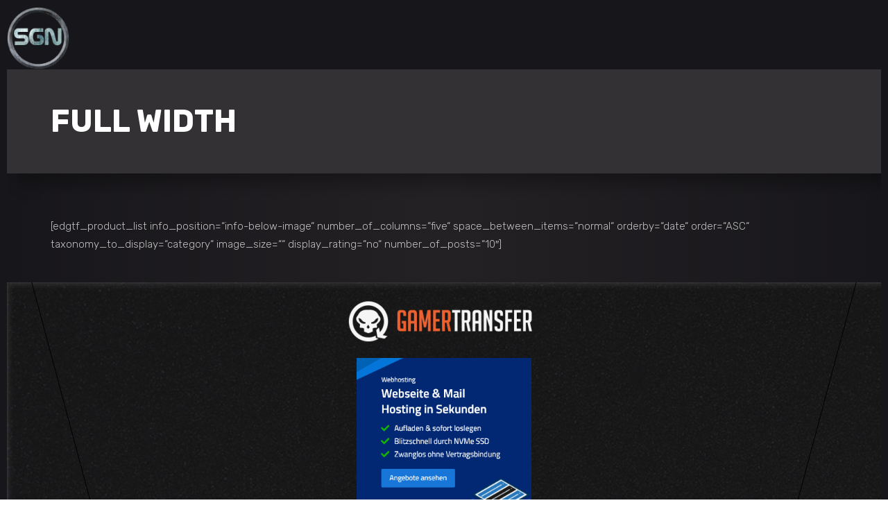

--- FILE ---
content_type: text/html; charset=UTF-8
request_url: https://socialgamernetwork.de/product-list/full-width/
body_size: 9653
content:
<!DOCTYPE html>
<html lang="de">
<head>
	
        <meta charset="UTF-8"/>
        <link rel="profile" href="http://gmpg.org/xfn/11"/>
		
	            <meta name="viewport" content="width=device-width,initial-scale=1,user-scalable=yes">
		<title>Full Width &#8211; Social Gamer Network</title>
<meta name='robots' content='max-image-preview:large' />
<link rel='dns-prefetch' href='//fonts.googleapis.com' />
<link rel='dns-prefetch' href='//s.w.org' />
<link rel="alternate" type="application/rss+xml" title="Social Gamer Network &raquo; Feed" href="https://socialgamernetwork.de/feed/" />
<link rel="alternate" type="application/rss+xml" title="Social Gamer Network &raquo; Kommentar-Feed" href="https://socialgamernetwork.de/comments/feed/" />
<script type="text/javascript">
window._wpemojiSettings = {"baseUrl":"https:\/\/s.w.org\/images\/core\/emoji\/14.0.0\/72x72\/","ext":".png","svgUrl":"https:\/\/s.w.org\/images\/core\/emoji\/14.0.0\/svg\/","svgExt":".svg","source":{"concatemoji":"https:\/\/socialgamernetwork.de\/wp-includes\/js\/wp-emoji-release.min.js?ver=6.0.11"}};
/*! This file is auto-generated */
!function(e,a,t){var n,r,o,i=a.createElement("canvas"),p=i.getContext&&i.getContext("2d");function s(e,t){var a=String.fromCharCode,e=(p.clearRect(0,0,i.width,i.height),p.fillText(a.apply(this,e),0,0),i.toDataURL());return p.clearRect(0,0,i.width,i.height),p.fillText(a.apply(this,t),0,0),e===i.toDataURL()}function c(e){var t=a.createElement("script");t.src=e,t.defer=t.type="text/javascript",a.getElementsByTagName("head")[0].appendChild(t)}for(o=Array("flag","emoji"),t.supports={everything:!0,everythingExceptFlag:!0},r=0;r<o.length;r++)t.supports[o[r]]=function(e){if(!p||!p.fillText)return!1;switch(p.textBaseline="top",p.font="600 32px Arial",e){case"flag":return s([127987,65039,8205,9895,65039],[127987,65039,8203,9895,65039])?!1:!s([55356,56826,55356,56819],[55356,56826,8203,55356,56819])&&!s([55356,57332,56128,56423,56128,56418,56128,56421,56128,56430,56128,56423,56128,56447],[55356,57332,8203,56128,56423,8203,56128,56418,8203,56128,56421,8203,56128,56430,8203,56128,56423,8203,56128,56447]);case"emoji":return!s([129777,127995,8205,129778,127999],[129777,127995,8203,129778,127999])}return!1}(o[r]),t.supports.everything=t.supports.everything&&t.supports[o[r]],"flag"!==o[r]&&(t.supports.everythingExceptFlag=t.supports.everythingExceptFlag&&t.supports[o[r]]);t.supports.everythingExceptFlag=t.supports.everythingExceptFlag&&!t.supports.flag,t.DOMReady=!1,t.readyCallback=function(){t.DOMReady=!0},t.supports.everything||(n=function(){t.readyCallback()},a.addEventListener?(a.addEventListener("DOMContentLoaded",n,!1),e.addEventListener("load",n,!1)):(e.attachEvent("onload",n),a.attachEvent("onreadystatechange",function(){"complete"===a.readyState&&t.readyCallback()})),(e=t.source||{}).concatemoji?c(e.concatemoji):e.wpemoji&&e.twemoji&&(c(e.twemoji),c(e.wpemoji)))}(window,document,window._wpemojiSettings);
</script>
<style type="text/css">
img.wp-smiley,
img.emoji {
	display: inline !important;
	border: none !important;
	box-shadow: none !important;
	height: 1em !important;
	width: 1em !important;
	margin: 0 0.07em !important;
	vertical-align: -0.1em !important;
	background: none !important;
	padding: 0 !important;
}
</style>
	<link rel='stylesheet' id='scfp-form-repeater-css-css'  href='https://socialgamernetwork.de/wp-content/plugins/wcp-contact-form/agp-core/assets/repeater/css/style.css?ver=6.0.11' type='text/css' media='all' />
<link rel='stylesheet' id='scfp-css-css'  href='https://socialgamernetwork.de/wp-content/plugins/wcp-contact-form/assets/css/style.css?ver=6.0.11' type='text/css' media='all' />
<link rel='stylesheet' id='playerx-edge-default-style-css'  href='https://socialgamernetwork.de/wp-content/themes/playerx/style.css?ver=6.0.11' type='text/css' media='all' />
<link rel='stylesheet' id='playerx-edge-modules-css'  href='https://socialgamernetwork.de/wp-content/themes/playerx/assets/css/modules.min.css?ver=6.0.11' type='text/css' media='all' />
<style id='playerx-edge-modules-inline-css' type='text/css'>
.page-id-1507 .edgtf-content .edgtf-content-inner > .edgtf-container > .edgtf-container-inner, .page-id-1507 .edgtf-content .edgtf-content-inner > .edgtf-full-width > .edgtf-full-width-inner { padding: 0 0 0 0;}.page-id-1507 .edgtf-content .edgtf-content-inner > .edgtf-container > .edgtf-container-inner, .page-id-1507 .edgtf-content .edgtf-content-inner > .edgtf-full-width > .edgtf-full-width-inner { padding: 0 0 0 0;}
</style>
<link rel='stylesheet' id='playerx-edge-dripicons-css'  href='https://socialgamernetwork.de/wp-content/themes/playerx/framework/lib/icons-pack/dripicons/dripicons.css?ver=6.0.11' type='text/css' media='all' />
<link rel='stylesheet' id='playerx-edge-font_elegant-css'  href='https://socialgamernetwork.de/wp-content/themes/playerx/framework/lib/icons-pack/elegant-icons/style.min.css?ver=6.0.11' type='text/css' media='all' />
<link rel='stylesheet' id='playerx-edge-font_awesome-css'  href='https://socialgamernetwork.de/wp-content/themes/playerx/framework/lib/icons-pack/font-awesome/css/fontawesome-all.min.css?ver=6.0.11' type='text/css' media='all' />
<link rel='stylesheet' id='playerx-edge-ion_icons-css'  href='https://socialgamernetwork.de/wp-content/themes/playerx/framework/lib/icons-pack/ion-icons/css/ionicons.min.css?ver=6.0.11' type='text/css' media='all' />
<link rel='stylesheet' id='playerx-edge-linea_icons-css'  href='https://socialgamernetwork.de/wp-content/themes/playerx/framework/lib/icons-pack/linea-icons/style.css?ver=6.0.11' type='text/css' media='all' />
<link rel='stylesheet' id='playerx-edge-linear_icons-css'  href='https://socialgamernetwork.de/wp-content/themes/playerx/framework/lib/icons-pack/linear-icons/style.css?ver=6.0.11' type='text/css' media='all' />
<link rel='stylesheet' id='playerx-edge-simple_line_icons-css'  href='https://socialgamernetwork.de/wp-content/themes/playerx/framework/lib/icons-pack/simple-line-icons/simple-line-icons.css?ver=6.0.11' type='text/css' media='all' />
<link rel='stylesheet' id='mediaelement-css'  href='https://socialgamernetwork.de/wp-includes/js/mediaelement/mediaelementplayer-legacy.min.css?ver=4.2.16' type='text/css' media='all' />
<link rel='stylesheet' id='wp-mediaelement-css'  href='https://socialgamernetwork.de/wp-includes/js/mediaelement/wp-mediaelement.min.css?ver=6.0.11' type='text/css' media='all' />
<link rel='stylesheet' id='playerx-edge-style-dynamic-css'  href='https://socialgamernetwork.de/wp-content/themes/playerx/assets/css/style_dynamic.css?ver=1643375559' type='text/css' media='all' />
<link rel='stylesheet' id='playerx-edge-modules-responsive-css'  href='https://socialgamernetwork.de/wp-content/themes/playerx/assets/css/modules-responsive.min.css?ver=6.0.11' type='text/css' media='all' />
<link rel='stylesheet' id='playerx-edge-style-dynamic-responsive-css'  href='https://socialgamernetwork.de/wp-content/themes/playerx/assets/css/style_dynamic_responsive.css?ver=1643375559' type='text/css' media='all' />
<link rel='stylesheet' id='playerx-edge-google-fonts-css'  href='https://fonts.googleapis.com/css?family=Rubik%3A300%2C400%2C500%2C700&#038;subset=latin-ext&#038;ver=1.0.0' type='text/css' media='all' />
<link rel='stylesheet' id='playerx-core-dashboard-style-css'  href='https://socialgamernetwork.de/wp-content/plugins/playerx-core/core-dashboard/assets/css/core-dashboard.min.css?ver=6.0.11' type='text/css' media='all' />
<link rel='stylesheet' id='js_composer_front-css'  href='https://socialgamernetwork.de/wp-content/plugins/js_composer/assets/css/js_composer.min.css?ver=6.1' type='text/css' media='all' />
<!--n2css--><script type='text/javascript' src='https://socialgamernetwork.de/wp-includes/js/jquery/jquery.min.js?ver=3.6.0' id='jquery-core-js'></script>
<script type='text/javascript' src='https://socialgamernetwork.de/wp-includes/js/jquery/jquery-migrate.min.js?ver=3.3.2' id='jquery-migrate-js'></script>
<script type='text/javascript' src='https://socialgamernetwork.de/wp-content/plugins/wcp-contact-form/agp-core/assets/repeater/js/main.js?ver=6.0.11' id='scfp-form-repeater-js'></script>
<link rel="https://api.w.org/" href="https://socialgamernetwork.de/wp-json/" /><link rel="alternate" type="application/json" href="https://socialgamernetwork.de/wp-json/wp/v2/pages/1507" /><link rel="EditURI" type="application/rsd+xml" title="RSD" href="https://socialgamernetwork.de/xmlrpc.php?rsd" />
<link rel="wlwmanifest" type="application/wlwmanifest+xml" href="https://socialgamernetwork.de/wp-includes/wlwmanifest.xml" /> 
<meta name="generator" content="WordPress 6.0.11" />
<link rel="canonical" href="https://socialgamernetwork.de/product-list/full-width/" />
<link rel='shortlink' href='https://socialgamernetwork.de/?p=1507' />
<link rel="alternate" type="application/json+oembed" href="https://socialgamernetwork.de/wp-json/oembed/1.0/embed?url=https%3A%2F%2Fsocialgamernetwork.de%2Fproduct-list%2Ffull-width%2F" />
<link rel="alternate" type="text/xml+oembed" href="https://socialgamernetwork.de/wp-json/oembed/1.0/embed?url=https%3A%2F%2Fsocialgamernetwork.de%2Fproduct-list%2Ffull-width%2F&#038;format=xml" />
<meta name="generator" content="Powered by WPBakery Page Builder - drag and drop page builder for WordPress."/>
<link rel="icon" href="https://socialgamernetwork.de/wp-content/uploads/2020/04/cropped-SGN.Logo1_alt_150-32x32.png" sizes="32x32" />
<link rel="icon" href="https://socialgamernetwork.de/wp-content/uploads/2020/04/cropped-SGN.Logo1_alt_150-192x192.png" sizes="192x192" />
<link rel="apple-touch-icon" href="https://socialgamernetwork.de/wp-content/uploads/2020/04/cropped-SGN.Logo1_alt_150-180x180.png" />
<meta name="msapplication-TileImage" content="https://socialgamernetwork.de/wp-content/uploads/2020/04/cropped-SGN.Logo1_alt_150-270x270.png" />
<style type="text/css" data-type="vc_shortcodes-custom-css">.vc_custom_1530007569870{padding-top: 63px !important;padding-right: 63px !important;padding-bottom: 42px !important;padding-left: 63px !important;}</style><noscript><style> .wpb_animate_when_almost_visible { opacity: 1; }</style></noscript></head>
<body class="page-template page-template-full-width page-template-full-width-php page page-id-1507 page-child parent-pageid-193 playerx-core-1.1 playerx-ver-1.8 edgtf-paspartu-enabled edgtf-smooth-page-transitions edgtf-smooth-page-transitions-fadeout edgtf-grid-1200 edgtf-empty-google-api edgtf-wide-dropdown-menu-content-in-grid edgtf-sticky-header-on-scroll-down-up edgtf-dropdown-slide-from-bottom edgtf-header-standard edgtf-menu-area-shadow-disable edgtf-menu-area-in-grid-shadow-disable edgtf-menu-area-border-disable edgtf-menu-area-in-grid-border-disable edgtf-logo-area-border-disable edgtf-header-vertical-shadow-disable edgtf-header-vertical-border-disable edgtf-side-menu-slide-from-right edgtf-default-mobile-header edgtf-sticky-up-mobile-header edgtf-fullscreen-search edgtf-search-fade wpb-js-composer js-comp-ver-6.1 vc_responsive elementor-default elementor-kit-4010" itemscope itemtype="http://schema.org/WebPage">
	<section class="edgtf-side-menu">
    <div class="edgtf-side-area-inner">
        <a class="edgtf-close-side-menu edgtf-close-side-menu-svg-path" href="#">
            <svg version="1.1" class="edgtf-side-area-close" xmlns="http://www.w3.org/2000/svg" xmlns:xlink="http://www.w3.org/1999/xlink" x="0px" y="0px"
	 width="23.922px" height="23.916px" viewBox="0 0 23.922 23.916" enable-background="new 0 0 23.922 23.916" xml:space="preserve">
<polygon fill="#ffffff" points="23.923,20.992 14.889,11.958 23.915,2.932 20.984,0.001 11.958,9.027 2.938,0.006 0.006,2.938 
	9.026,11.958 0,20.984 2.932,23.916 11.958,14.89 20.992,23.923 "/>
</svg>        </a>
        <div id="custom_html-9" class="widget_text widget edgtf-sidearea widget_custom_html"><div class="textwidget custom-html-widget"><iframe src="https://discord.com/widget?id=181568907642011648&theme=dark" width="350" height="500" allowtransparency="true" frameborder="0" sandbox="allow-popups allow-popups-to-escape-sandbox allow-same-origin allow-scripts"></iframe>

</div></div><div class="widget edgtf-button-widget"><a itemprop="url" href="https://discord.gg/P8e32UqAUh" target="_blank" style="color: #ffffff;background-color: #dd1a1a;border-color: #f2f2f2" class="edgtf-btn edgtf-btn-small edgtf-btn-solid edgtf-btn-custom-hover-color edgtf-btn-glow" data-hover-color="#dd1818" >
        <span class="edgtf-btn-text">Zum Discord</span>
        </a></div>    </div>
    <div class="edgtf-side-area-bottom">
		    </div>
</section>
    <div class="edgtf-wrapper">
        <div class="edgtf-wrapper-inner">
            <div class="edgtf-fullscreen-search-holder">
	<a class="edgtf-search-close edgtf-search-close-svg-path" href="javascript:void(0)">
		<svg version="1.1"  xmlns="http://www.w3.org/2000/svg" xmlns:xlink="http://www.w3.org/1999/xlink" x="0px" y="0px"
	 width="23.922px" height="23.916px" viewBox="0 0 23.922 23.916" enable-background="new 0 0 23.922 23.916" xml:space="preserve">
<polygon fill="#ffffff" points="23.923,20.992 14.889,11.958 23.915,2.932 20.984,0.001 11.958,9.027 2.938,0.006 0.006,2.938 
	9.026,11.958 0,20.984 2.932,23.916 11.958,14.89 20.992,23.923 "/>
</svg>	</a>
	<div class="edgtf-fullscreen-search-table">
		<div class="edgtf-fullscreen-search-cell">
			<div class="edgtf-fullscreen-search-inner">
				<form action="https://socialgamernetwork.de/" class="edgtf-fullscreen-search-form" method="get">
					<div class="edgtf-form-holder">
						<div class="edgtf-form-holder-inner">
							<div class="edgtf-field-holder">
								<input type="text" placeholder="TYPE YOUR SEARCH..." name="s" class="edgtf-search-field" autocomplete="off"/>
							</div>
							<button type="submit" class="edgtf-search-submit edgtf-search-submit-svg-path">
								<svg version="1.1"  xmlns="http://www.w3.org/2000/svg" xmlns:xlink="http://www.w3.org/1999/xlink" x="0px" y="0px"
	 width="25.34px" height="25.341px" viewBox="0 0 25.34 25.341" enable-background="new 0 0 25.34 25.341" xml:space="preserve">
<path fill="#ffffff" d="M25.34,22.409l-6.343-6.343c1.084-1.637,1.719-3.598,1.719-5.708C20.716,4.637,16.079,0,10.358,0
	S0,4.637,0,10.358s4.637,10.358,10.358,10.358c2.11,0,4.071-0.635,5.708-1.718l6.343,6.343L25.34,22.409z M4,10.358
	C4,6.852,6.852,4,10.358,4s6.358,2.852,6.358,6.358c0,1.638-0.628,3.128-1.649,4.256l-0.451,0.451
	c-1.128,1.022-2.62,1.65-4.258,1.65C6.852,16.716,4,13.864,4,10.358z"/>
</svg>							</button>
							<div class="edgtf-line"></div>
						</div>
					</div>
				</form>
			</div>
		</div>
	</div>
</div>
<header class="edgtf-page-header">
		
				
	<div class="edgtf-menu-area edgtf-menu-right">
				
						
			<div class="edgtf-vertical-align-containers">
				<div class="edgtf-position-left"><!--
				 --><div class="edgtf-position-left-inner">
						

<div class="edgtf-logo-wrapper">
    <a itemprop="url" href="https://socialgamernetwork.de/" style="height: 400px;">
        <img itemprop="image" class="edgtf-normal-logo" src="https://socialgamernetwork.de/wp-content/uploads/2020/05/SGN.png" width="800" height="800"  alt="logo"/>
        <img itemprop="image" class="edgtf-dark-logo" src="https://socialgamernetwork.de/wp-content/uploads/2020/05/SGN.png" width="800" height="800"  alt="dark logo"/>        <img itemprop="image" class="edgtf-light-logo" src="https://socialgamernetwork.de/wp-content/uploads/2020/05/SGN.png" width="800" height="800"  alt="light logo"/>    </a>
</div>

											</div>
				</div>
								<div class="edgtf-position-right"><!--
				 --><div class="edgtf-position-right-inner">
													
<nav class="edgtf-main-menu edgtf-drop-down edgtf-default-nav">
    </nav>

																	</div>
				</div>
			</div>
			
			</div>
			
		
	
<div class="edgtf-sticky-header">
        <div class="edgtf-sticky-holder edgtf-menu-right">
                    <div class="edgtf-vertical-align-containers">
                <div class="edgtf-position-left"><!--
                 --><div class="edgtf-position-left-inner">
                        

<div class="edgtf-logo-wrapper">
    <a itemprop="url" href="https://socialgamernetwork.de/" style="height: 400px;">
        <img itemprop="image" class="edgtf-normal-logo" src="https://socialgamernetwork.de/wp-content/uploads/2020/05/SGN.png" width="800" height="800"  alt="logo"/>
        <img itemprop="image" class="edgtf-dark-logo" src="https://socialgamernetwork.de/wp-content/uploads/2020/05/SGN.png" width="800" height="800"  alt="dark logo"/>        <img itemprop="image" class="edgtf-light-logo" src="https://socialgamernetwork.de/wp-content/uploads/2020/05/SGN.png" width="800" height="800"  alt="light logo"/>    </a>
</div>

                                            </div>
                </div>
                                <div class="edgtf-position-right"><!--
                 --><div class="edgtf-position-right-inner">
                                                    
<nav class="edgtf-main-menu edgtf-drop-down edgtf-sticky-nav">
    </nav>

                                                                    </div>
                </div>
            </div>
                </div>
	</div>

	
	</header>


<header class="edgtf-mobile-header">
		
	<div class="edgtf-mobile-header-inner">
		<div class="edgtf-mobile-header-holder">
			<div class="edgtf-grid">
				<div class="edgtf-vertical-align-containers">
					<div class="edgtf-vertical-align-containers">
													<div class="edgtf-mobile-menu-opener edgtf-mobile-menu-opener-svg-path">
								<a href="javascript:void(0)">
									<span class="edgtf-mobile-menu-icon">
										<svg version="1.1" class="edgtf-mobile-opener-svg" xmlns="http://www.w3.org/2000/svg" xmlns:xlink="http://www.w3.org/1999/xlink" x="0px" y="0px"
	 width="23.922px" height="23.916px" viewBox="0 0 23.922 23.916" enable-background="new 0 0 23.922 23.916" xml:space="preserve">
<rect x="2.604" y="14.698" transform="matrix(0.7071 0.7071 -0.7071 0.7071 14.9741 2.3277)" fill="#ffffff" width="4.146" height="9.083"/>
<rect x="17.166" y="0.135" transform="matrix(0.7072 0.707 -0.707 0.7072 8.9391 -12.2324)" fill="#ffffff" width="4.145" height="9.083"/>
<rect x="2.61" y="0.141" transform="matrix(-0.7071 0.7071 -0.7071 -0.7071 11.3045 4.6818)" fill="#ffffff" width="4.145" height="9.083"/>
<rect x="17.172" y="14.703" transform="matrix(-0.7071 0.7071 -0.7071 -0.7071 46.4606 19.2446)" fill="#ffffff" width="4.146" height="9.083"/>
</svg>									</span>
																	</a>
							</div>
												<div class="edgtf-position-center"><!--
						 --><div class="edgtf-position-center-inner">
								
<div class="edgtf-mobile-logo-wrapper">
    <a itemprop="url" href="https://socialgamernetwork.de/" style="height: 400px">
        <img itemprop="image" src="https://socialgamernetwork.de/wp-content/uploads/2020/05/SGN.png" width="800" height="800"  alt="Mobile Logo"/>
    </a>
</div>

							</div>
						</div>
						<div class="edgtf-position-right"><!--
						 --><div class="edgtf-position-right-inner">
															</div>
						</div>
					</div>
				</div>
			</div>
		</div>
		
    <nav class="edgtf-mobile-nav" role="navigation" aria-label="Mobile Menu">
        <div class="edgtf-grid">
            <ul id="menu-main-menu-navigation" class=""><li id="mobile-menu-item-3632" class="menu-item menu-item-type-custom menu-item-object-custom menu-item-has-children  has_sub"><a href="#" class=" edgtf-mobile-no-link"><span>Home</span></a><span class="mobile_arrow"><i class="edgtf-sub-arrow fa fa-angle-right"></i><i class="fa fa-angle-down"></i></span>
<ul class="sub_menu">
	<li id="mobile-menu-item-3680" class="menu-item menu-item-type-post_type menu-item-object-page menu-item-home "><a href="https://socialgamernetwork.de/" class=""><span>Main Home</span></a></li>
	<li id="mobile-menu-item-3690" class="menu-item menu-item-type-post_type menu-item-object-page "><a href="https://socialgamernetwork.de/development-studio/" class=""><span>Development Studio</span></a></li>
	<li id="mobile-menu-item-3797" class="menu-item menu-item-type-post_type menu-item-object-page "><a href="https://socialgamernetwork.de/portfolio-carousel/" class=""><span>Portfolio Carousel</span></a></li>
	<li id="mobile-menu-item-3694" class="menu-item menu-item-type-post_type menu-item-object-page "><a href="https://socialgamernetwork.de/esports-home/" class=""><span>eSports Home</span></a></li>
	<li id="mobile-menu-item-3695" class="menu-item menu-item-type-post_type menu-item-object-page "><a href="https://socialgamernetwork.de/parallax-home/" class=""><span>Parallax Home</span></a></li>
	<li id="mobile-menu-item-3699" class="menu-item menu-item-type-post_type menu-item-object-page "><a href="https://socialgamernetwork.de/vcard/" class=""><span>vCard</span></a></li>
	<li id="mobile-menu-item-3698" class="menu-item menu-item-type-post_type menu-item-object-page "><a href="https://socialgamernetwork.de/coming-soon/" class=""><span>Coming Soon</span></a></li>
	<li id="mobile-menu-item-3818" class="menu-item menu-item-type-post_type menu-item-object-page "><a target="_blank" href="https://socialgamernetwork.de/landing/" class=""><span>Landing</span></a></li>
</ul>
</li>
<li id="mobile-menu-item-3633" class="menu-item menu-item-type-custom menu-item-object-custom menu-item-has-children  has_sub"><a href="#" class=" edgtf-mobile-no-link"><span>Pages</span></a><span class="mobile_arrow"><i class="edgtf-sub-arrow fa fa-angle-right"></i><i class="fa fa-angle-down"></i></span>
<ul class="sub_menu">
	<li id="mobile-menu-item-3821" class="menu-item menu-item-type-post_type menu-item-object-page "><a href="https://socialgamernetwork.de/about-the-clan/" class=""><span>Über Uns</span></a></li>
	<li id="mobile-menu-item-3700" class="menu-item menu-item-type-post_type menu-item-object-page "><a href="https://socialgamernetwork.de/about-me/" class=""><span>About Me</span></a></li>
	<li id="mobile-menu-item-3706" class="menu-item menu-item-type-post_type menu-item-object-page "><a href="https://socialgamernetwork.de/our-squad/" class=""><span>Our Squad</span></a></li>
	<li id="mobile-menu-item-3667" class="menu-item menu-item-type-post_type menu-item-object-match-item "><a href="https://socialgamernetwork.de/match-item/nay-corral-gundown/" class=""><span>Match Single</span></a></li>
	<li id="mobile-menu-item-3705" class="menu-item menu-item-type-post_type menu-item-object-page "><a href="https://socialgamernetwork.de/?page_id=1310" class=""><span>FAQ Page</span></a></li>
	<li id="mobile-menu-item-3701" class="menu-item menu-item-type-post_type menu-item-object-page "><a href="https://socialgamernetwork.de/kontakt/" class=""><span>Kontakt Formular</span></a></li>
</ul>
</li>
<li id="mobile-menu-item-3634" class="menu-item menu-item-type-custom menu-item-object-custom menu-item-has-children  has_sub"><a href="#" class=" edgtf-mobile-no-link"><span>Portfolio</span></a><span class="mobile_arrow"><i class="edgtf-sub-arrow fa fa-angle-right"></i><i class="fa fa-angle-down"></i></span>
<ul class="sub_menu">
	<li id="mobile-menu-item-3765" class="menu-item menu-item-type-post_type menu-item-object-page "><a href="https://socialgamernetwork.de/portfolio/standard/" class=""><span>Standard</span></a></li>
	<li id="mobile-menu-item-3764" class="menu-item menu-item-type-post_type menu-item-object-page "><a href="https://socialgamernetwork.de/portfolio/gallery/" class=""><span>Gallery</span></a></li>
	<li id="mobile-menu-item-3763" class="menu-item menu-item-type-post_type menu-item-object-page "><a href="https://socialgamernetwork.de/portfolio/masonry/" class=""><span>Masonry</span></a></li>
	<li id="mobile-menu-item-3658" class="menu-item menu-item-type-custom menu-item-object-custom menu-item-has-children  has_sub"><a href="#" class=" edgtf-mobile-no-link"><span>Layouts</span></a><span class="mobile_arrow"><i class="edgtf-sub-arrow fa fa-angle-right"></i><i class="fa fa-angle-down"></i></span>
	<ul class="sub_menu">
		<li id="mobile-menu-item-3771" class="menu-item menu-item-type-post_type menu-item-object-page "><a href="https://socialgamernetwork.de/portfolio/two-columns/" class=""><span>Two Columns</span></a></li>
		<li id="mobile-menu-item-3770" class="menu-item menu-item-type-post_type menu-item-object-page "><a href="https://socialgamernetwork.de/portfolio/three-columns/" class=""><span>Three Columns</span></a></li>
		<li id="mobile-menu-item-3769" class="menu-item menu-item-type-post_type menu-item-object-page "><a href="https://socialgamernetwork.de/portfolio/three-columns-wide/" class=""><span>Three Columns Wide</span></a></li>
		<li id="mobile-menu-item-3767" class="menu-item menu-item-type-post_type menu-item-object-page "><a href="https://socialgamernetwork.de/portfolio/four-columns/" class=""><span>Four Columns</span></a></li>
		<li id="mobile-menu-item-3768" class="menu-item menu-item-type-post_type menu-item-object-page "><a href="https://socialgamernetwork.de/portfolio/four-columns-wide/" class=""><span>Four Columns Wide</span></a></li>
		<li id="mobile-menu-item-3766" class="menu-item menu-item-type-post_type menu-item-object-page "><a href="https://socialgamernetwork.de/portfolio/five-columns-wide/" class=""><span>Five Columns Wide</span></a></li>
	</ul>
</li>
	<li id="mobile-menu-item-3659" class="menu-item menu-item-type-custom menu-item-object-custom menu-item-has-children  has_sub"><a href="#" class=" edgtf-mobile-no-link"><span>Single</span></a><span class="mobile_arrow"><i class="edgtf-sub-arrow fa fa-angle-right"></i><i class="fa fa-angle-down"></i></span>
	<ul class="sub_menu">
		<li id="mobile-menu-item-3776" class="menu-item menu-item-type-post_type menu-item-object-portfolio-item "><a href="https://socialgamernetwork.de/portfolio-item/falls-barrow/" class=""><span>Small Images</span></a></li>
		<li id="mobile-menu-item-3774" class="menu-item menu-item-type-post_type menu-item-object-portfolio-item "><a href="https://socialgamernetwork.de/portfolio-item/the-dark-blade/" class=""><span>Small Slider</span></a></li>
		<li id="mobile-menu-item-3777" class="menu-item menu-item-type-post_type menu-item-object-portfolio-item "><a href="https://socialgamernetwork.de/portfolio-item/before-the-storm/" class=""><span>Big Images</span></a></li>
		<li id="mobile-menu-item-3775" class="menu-item menu-item-type-post_type menu-item-object-portfolio-item "><a href="https://socialgamernetwork.de/portfolio-item/dragon-rising/" class=""><span>Big Slider</span></a></li>
		<li id="mobile-menu-item-3772" class="menu-item menu-item-type-post_type menu-item-object-portfolio-item "><a href="https://socialgamernetwork.de/portfolio-item/the-eye-of-magnus/" class=""><span>Small Gallery</span></a></li>
		<li id="mobile-menu-item-3773" class="menu-item menu-item-type-post_type menu-item-object-portfolio-item "><a href="https://socialgamernetwork.de/portfolio-item/moon-eclipse/" class=""><span>Big Gallery</span></a></li>
	</ul>
</li>
</ul>
</li>
<li id="mobile-menu-item-3635" class="menu-item menu-item-type-custom menu-item-object-custom menu-item-has-children  has_sub"><a href="#" class=" edgtf-mobile-no-link"><span>Blog</span></a><span class="mobile_arrow"><i class="edgtf-sub-arrow fa fa-angle-right"></i><i class="fa fa-angle-down"></i></span>
<ul class="sub_menu">
	<li id="mobile-menu-item-3672" class="menu-item menu-item-type-post_type menu-item-object-page "><a href="https://socialgamernetwork.de/blog/right-sidebar/" class=""><span>Right Sidebar</span></a></li>
	<li id="mobile-menu-item-3760" class="menu-item menu-item-type-post_type menu-item-object-page "><a href="https://socialgamernetwork.de/blog/left-sidebar/" class=""><span>Left Sidebar</span></a></li>
	<li id="mobile-menu-item-3820" class="menu-item menu-item-type-post_type menu-item-object-page "><a href="https://socialgamernetwork.de/blog/no-sidebar/" class=""><span>No Sidebar</span></a></li>
	<li id="mobile-menu-item-3638" class="menu-item menu-item-type-custom menu-item-object-custom "><a href="#" class=" edgtf-mobile-no-link"><span>Post Types</span></a></li>
</ul>
</li>
<li id="mobile-menu-item-3636" class="menu-item menu-item-type-custom menu-item-object-custom current-menu-ancestor menu-item-has-children edgtf-active-item has_sub"><a href="#" class=" current  edgtf-mobile-no-link"><span>Shop</span></a><span class="mobile_arrow"><i class="edgtf-sub-arrow fa fa-angle-right"></i><i class="fa fa-angle-down"></i></span>
<ul class="sub_menu">
	<li id="mobile-menu-item-3679" class="menu-item menu-item-type-post_type menu-item-object-page current-page-ancestor current-page-parent "><a href="https://socialgamernetwork.de/product-list/" class=""><span>Product List</span></a></li>
	<li id="mobile-menu-item-3647" class="menu-item menu-item-type-custom menu-item-object-custom current-menu-ancestor current-menu-parent menu-item-has-children  has_sub"><a href="#" class=" edgtf-mobile-no-link"><span>Shop Layouts</span></a><span class="mobile_arrow"><i class="edgtf-sub-arrow fa fa-angle-right"></i><i class="fa fa-angle-down"></i></span>
	<ul class="sub_menu">
		<li id="mobile-menu-item-3711" class="menu-item menu-item-type-post_type menu-item-object-page "><a href="https://socialgamernetwork.de/product-list/three-columns/" class=""><span>Three Columns</span></a></li>
		<li id="mobile-menu-item-3713" class="menu-item menu-item-type-post_type menu-item-object-page "><a href="https://socialgamernetwork.de/product-list/four-columns/" class=""><span>Four Columns</span></a></li>
		<li id="mobile-menu-item-3712" class="menu-item menu-item-type-post_type menu-item-object-page current-menu-item page_item page-item-1507 current_page_item "><a href="https://socialgamernetwork.de/product-list/full-width/" class=""><span>Full Width</span></a></li>
	</ul>
</li>
	<li id="mobile-menu-item-3648" class="menu-item menu-item-type-custom menu-item-object-custom menu-item-has-children  has_sub"><a href="#" class=" edgtf-mobile-no-link"><span>Shop Pages</span></a><span class="mobile_arrow"><i class="edgtf-sub-arrow fa fa-angle-right"></i><i class="fa fa-angle-down"></i></span>
	<ul class="sub_menu">
		<li id="mobile-menu-item-3715" class="menu-item menu-item-type-post_type menu-item-object-page "><a href="https://socialgamernetwork.de/my-account/" class=""><span>My Account</span></a></li>
		<li id="mobile-menu-item-3716" class="menu-item menu-item-type-post_type menu-item-object-page "><a href="https://socialgamernetwork.de/cart/" class=""><span>Cart</span></a></li>
		<li id="mobile-menu-item-3714" class="menu-item menu-item-type-post_type menu-item-object-page "><a href="https://socialgamernetwork.de/checkout/" class=""><span>Checkout</span></a></li>
	</ul>
</li>
</ul>
</li>
<li id="mobile-menu-item-3637" class="menu-item menu-item-type-custom menu-item-object-custom menu-item-has-children  has_sub"><a href="#" class=" edgtf-mobile-no-link"><span>Elements</span></a><span class="mobile_arrow"><i class="edgtf-sub-arrow fa fa-angle-right"></i><i class="fa fa-angle-down"></i></span>
<ul class="sub_menu">
	<li id="mobile-menu-item-3654" class="menu-item menu-item-type-custom menu-item-object-custom menu-item-has-children  has_sub"><h6><span>Classic</span></h6><span class="mobile_arrow"><i class="edgtf-sub-arrow fa fa-angle-right"></i><i class="fa fa-angle-down"></i></span>
	<ul class="sub_menu">
		<li id="mobile-menu-item-3740" class="menu-item menu-item-type-post_type menu-item-object-page "><a href="https://socialgamernetwork.de/elements/accordions/" class=""><span>Accordions</span></a></li>
		<li id="mobile-menu-item-3744" class="menu-item menu-item-type-post_type menu-item-object-page "><a href="https://socialgamernetwork.de/elements/tabs/" class=""><span>Tabs</span></a></li>
		<li id="mobile-menu-item-3802" class="menu-item menu-item-type-post_type menu-item-object-page "><a href="https://socialgamernetwork.de/elements/clients/" class=""><span>Clients</span></a></li>
		<li id="mobile-menu-item-3741" class="menu-item menu-item-type-post_type menu-item-object-page "><a href="https://socialgamernetwork.de/elements/buttons/" class=""><span>Buttons</span></a></li>
		<li id="mobile-menu-item-3743" class="menu-item menu-item-type-post_type menu-item-object-page "><a href="https://socialgamernetwork.de/elements/icon-with-text/" class=""><span>Icon With Text</span></a></li>
		<li id="mobile-menu-item-3747" class="menu-item menu-item-type-post_type menu-item-object-page "><a href="https://socialgamernetwork.de/elements/google-maps/" class=""><span>Google Maps</span></a></li>
		<li id="mobile-menu-item-3742" class="menu-item menu-item-type-post_type menu-item-object-page "><a href="https://socialgamernetwork.de/elements/contact-form/" class=""><span>Contact Form</span></a></li>
	</ul>
</li>
	<li id="mobile-menu-item-3655" class="menu-item menu-item-type-custom menu-item-object-custom menu-item-has-children  has_sub"><h6><span>Infographic</span></h6><span class="mobile_arrow"><i class="edgtf-sub-arrow fa fa-angle-right"></i><i class="fa fa-angle-down"></i></span>
	<ul class="sub_menu">
		<li id="mobile-menu-item-3749" class="menu-item menu-item-type-post_type menu-item-object-page "><a href="https://socialgamernetwork.de/elements/progress-bar/" class=""><span>Progress Bar</span></a></li>
		<li id="mobile-menu-item-3746" class="menu-item menu-item-type-post_type menu-item-object-page "><a href="https://socialgamernetwork.de/elements/counters/" class=""><span>Counters</span></a></li>
		<li id="mobile-menu-item-3745" class="menu-item menu-item-type-post_type menu-item-object-page "><a href="https://socialgamernetwork.de/elements/countdown/" class=""><span>Countdown</span></a></li>
		<li id="mobile-menu-item-3748" class="menu-item menu-item-type-post_type menu-item-object-page "><a href="https://socialgamernetwork.de/elements/pie-chart/" class=""><span>Pie Chart</span></a></li>
		<li id="mobile-menu-item-3750" class="menu-item menu-item-type-post_type menu-item-object-page "><a href="https://socialgamernetwork.de/elements/image-gallery/" class=""><span>Image Gallery</span></a></li>
		<li id="mobile-menu-item-3813" class="menu-item menu-item-type-post_type menu-item-object-page "><a href="https://socialgamernetwork.de/elements/blog-list/" class=""><span>Blog List</span></a></li>
		<li id="mobile-menu-item-3812" class="menu-item menu-item-type-post_type menu-item-object-page "><a href="https://socialgamernetwork.de/elements/shop-list/" class=""><span>Shop List</span></a></li>
	</ul>
</li>
	<li id="mobile-menu-item-3656" class="menu-item menu-item-type-custom menu-item-object-custom menu-item-has-children  has_sub"><h6><span>Presentation</span></h6><span class="mobile_arrow"><i class="edgtf-sub-arrow fa fa-angle-right"></i><i class="fa fa-angle-down"></i></span>
	<ul class="sub_menu">
		<li id="mobile-menu-item-3751" class="menu-item menu-item-type-post_type menu-item-object-page "><a href="https://socialgamernetwork.de/elements/team/" class=""><span>Team</span></a></li>
		<li id="mobile-menu-item-3752" class="menu-item menu-item-type-post_type menu-item-object-page "><a href="https://socialgamernetwork.de/elements/testimonials/" class=""><span>Testimonials</span></a></li>
		<li id="mobile-menu-item-3805" class="menu-item menu-item-type-post_type menu-item-object-page "><a href="https://socialgamernetwork.de/elements/parallax-section/" class=""><span>Parallax Section</span></a></li>
		<li id="mobile-menu-item-3804" class="menu-item menu-item-type-post_type menu-item-object-page "><a href="https://socialgamernetwork.de/elements/match-list/" class=""><span>Match List</span></a></li>
		<li id="mobile-menu-item-3803" class="menu-item menu-item-type-post_type menu-item-object-page "><a href="https://socialgamernetwork.de/elements/stream-box/" class=""><span>Stream Box</span></a></li>
		<li id="mobile-menu-item-3753" class="menu-item menu-item-type-post_type menu-item-object-page "><a href="https://socialgamernetwork.de/elements/video-button/" class=""><span>Video Button</span></a></li>
		<li id="mobile-menu-item-3811" class="menu-item menu-item-type-post_type menu-item-object-page "><a href="https://socialgamernetwork.de/elements/portfolio-list/" class=""><span>Portfolio List</span></a></li>
	</ul>
</li>
	<li id="mobile-menu-item-3657" class="menu-item menu-item-type-custom menu-item-object-custom menu-item-has-children  has_sub"><h6><span>Typography</span></h6><span class="mobile_arrow"><i class="edgtf-sub-arrow fa fa-angle-right"></i><i class="fa fa-angle-down"></i></span>
	<ul class="sub_menu">
		<li id="mobile-menu-item-3757" class="menu-item menu-item-type-post_type menu-item-object-page "><a href="https://socialgamernetwork.de/elements/headings/" class=""><span>Headings</span></a></li>
		<li id="mobile-menu-item-3755" class="menu-item menu-item-type-post_type menu-item-object-page "><a href="https://socialgamernetwork.de/elements/columns/" class=""><span>Columns</span></a></li>
		<li id="mobile-menu-item-3806" class="menu-item menu-item-type-post_type menu-item-object-page "><a href="https://socialgamernetwork.de/elements/section-title/" class=""><span>Section Title</span></a></li>
		<li id="mobile-menu-item-3754" class="menu-item menu-item-type-post_type menu-item-object-page "><a href="https://socialgamernetwork.de/elements/blockquote/" class=""><span>Blockquote</span></a></li>
		<li id="mobile-menu-item-3759" class="menu-item menu-item-type-post_type menu-item-object-page "><a href="https://socialgamernetwork.de/elements/dropcaps-highlights/" class=""><span>Dropcaps &#038; Highlights</span></a></li>
		<li id="mobile-menu-item-3758" class="menu-item menu-item-type-post_type menu-item-object-page "><a href="https://socialgamernetwork.de/elements/separators/" class=""><span>Separators</span></a></li>
		<li id="mobile-menu-item-3756" class="menu-item menu-item-type-post_type menu-item-object-page "><a href="https://socialgamernetwork.de/elements/custom-fonts/" class=""><span>Custom Fonts</span></a></li>
	</ul>
</li>
</ul>
</li>
</ul>        </div>
    </nav>

	</div>
	
	</header>

            <a id='edgtf-back-to-top' href='#'>
                <span class="edgtf-icon-stack">
                     <i class="edgtf-icon-font-awesome fa fa-angle-up "></i>                </span>
            </a>
			        
            <div class="edgtf-content" >
                <div class="edgtf-content-inner">
<div class="edgtf-title-holder edgtf-standard-type edgtf-title-full-width edgtf-title-va-header-bottom" style="height: 150px;background-color: #333133;box-shadow: 15px 15px 21px 0px rgba(1, 1, 1, 0.3)" data-height="150">
		<div class="edgtf-title-wrapper" style="height: 150px">
		<div class="edgtf-title-inner">
			<div class="edgtf-grid">
									<h3 class="edgtf-page-title entry-title" >Full Width</h3>
											</div>
	    </div>
	</div>
</div>


<div class="edgtf-full-width">
    	<div class="edgtf-full-width-inner">
        					<div class="edgtf-grid-row">
				<div class="edgtf-page-content-holder edgtf-grid-col-12">
					<div class="vc_row wpb_row vc_row-fluid vc_custom_1530007569870" ><div class="wpb_column vc_column_container vc_col-sm-12"><div class="vc_column-inner"><div class="wpb_wrapper">[edgtf_product_list info_position=&#8220;info-below-image&#8220; number_of_columns=&#8220;five&#8220; space_between_items=&#8220;normal&#8220; orderby=&#8220;date&#8220; order=&#8220;ASC&#8220; taxonomy_to_display=&#8220;category&#8220; image_size=&#8220;&#8220; display_rating=&#8220;no&#8220; number_of_posts=&#8220;10&#8243;]</div></div></div></div>
				</div>
							</div>
		        	</div>

    </div>

</div> <!-- close div.content_inner -->
	</div>  <!-- close div.content -->
					<footer class="edgtf-page-footer ">
				<div class="edgtf-footer-bottom-holder">
    <div class="edgtf-footer-bottom-inner edgtf-grid">
        <div class="edgtf-footer-bottom-left-inner-border-holder"></div>
        <div class="edgtf-grid-row ">
                            <div class="edgtf-grid-col-12">
                    <div id="media_image-7" class="widget edgtf-footer-bottom-column-1 widget_media_image"><a href="https://gamertransfer.com/social_gamer_network-team-14275-r14275-view1"><img width="300" height="77" src="https://socialgamernetwork.de/wp-content/uploads/2021/02/v5_373-300x77.png" class="image wp-image-4212  attachment-medium size-medium" alt="" loading="lazy" style="max-width: 100%; height: auto;" srcset="https://socialgamernetwork.de/wp-content/uploads/2021/02/v5_373-300x77.png 300w, https://socialgamernetwork.de/wp-content/uploads/2021/02/v5_373.png 373w" sizes="(max-width: 300px) 100vw, 300px" /></a></div><div id="block-4" class="widget edgtf-footer-bottom-column-1 widget_block widget_media_image">
<figure class="wp-block-image size-large is-resized"><a href="https://pph.sh/partner/49062?utm_medium=banner&amp;utm_content=webhosting_336x280_Large-Rectangle-dark&amp;target=" target="_blank"><img loading="lazy" src="https://pph.sh/partner/banner/49062/webhosting_336x280_Large-Rectangle-dark.png" alt="" width="252" height="210"/></a></figure>
</div>                </div>
                    </div>
        <div class="edgtf-footer-bottom-right-inner-border-holder"></div>
    </div>
</div>			</footer>
			</div> <!-- close div.edgtf-wrapper-inner  -->
</div> <!-- close div.edgtf-wrapper -->
<script type="text/html" id="wpb-modifications"></script><script type='text/javascript' src='https://socialgamernetwork.de/wp-includes/js/jquery/ui/core.min.js?ver=1.13.1' id='jquery-ui-core-js'></script>
<script type='text/javascript' src='https://socialgamernetwork.de/wp-includes/js/jquery/ui/tabs.min.js?ver=1.13.1' id='jquery-ui-tabs-js'></script>
<script type='text/javascript' src='https://socialgamernetwork.de/wp-includes/js/jquery/ui/accordion.min.js?ver=1.13.1' id='jquery-ui-accordion-js'></script>
<script type='text/javascript' id='mediaelement-core-js-before'>
var mejsL10n = {"language":"de","strings":{"mejs.download-file":"Datei herunterladen","mejs.install-flash":"Du verwendest einen Browser, der nicht den Flash-Player aktiviert oder installiert hat. Bitte aktiviere dein Flash-Player-Plugin oder lade die neueste Version von https:\/\/get.adobe.com\/flashplayer\/ herunter","mejs.fullscreen":"Vollbild","mejs.play":"Wiedergeben","mejs.pause":"Pausieren","mejs.time-slider":"Zeit-Schieberegler","mejs.time-help-text":"Benutze die Pfeiltasten Links\/Rechts, um 1\u00a0Sekunde vor- oder zur\u00fcckzuspringen. Mit den Pfeiltasten Hoch\/Runter kannst du um 10\u00a0Sekunden vor- oder zur\u00fcckspringen.","mejs.live-broadcast":"Live-\u00dcbertragung","mejs.volume-help-text":"Pfeiltasten Hoch\/Runter benutzen, um die Lautst\u00e4rke zu regeln.","mejs.unmute":"Lautschalten","mejs.mute":"Stummschalten","mejs.volume-slider":"Lautst\u00e4rkeregler","mejs.video-player":"Video-Player","mejs.audio-player":"Audio-Player","mejs.captions-subtitles":"Untertitel","mejs.captions-chapters":"Kapitel","mejs.none":"Keine","mejs.afrikaans":"Afrikaans","mejs.albanian":"Albanisch","mejs.arabic":"Arabisch","mejs.belarusian":"Wei\u00dfrussisch","mejs.bulgarian":"Bulgarisch","mejs.catalan":"Katalanisch","mejs.chinese":"Chinesisch","mejs.chinese-simplified":"Chinesisch (Vereinfacht)","mejs.chinese-traditional":"Chinesisch (Traditionell)","mejs.croatian":"Kroatisch","mejs.czech":"Tschechisch","mejs.danish":"D\u00e4nisch","mejs.dutch":"Niederl\u00e4ndisch","mejs.english":"Englisch","mejs.estonian":"Estnisch","mejs.filipino":"Filipino","mejs.finnish":"Finnisch","mejs.french":"Franz\u00f6sisch","mejs.galician":"Galicisch","mejs.german":"Deutsch","mejs.greek":"Griechisch","mejs.haitian-creole":"Haitianisches Kreolisch","mejs.hebrew":"Hebr\u00e4isch","mejs.hindi":"Hindi","mejs.hungarian":"Ungarisch","mejs.icelandic":"Isl\u00e4ndisch","mejs.indonesian":"Indonesisch","mejs.irish":"Irisch","mejs.italian":"Italienisch","mejs.japanese":"Japanisch","mejs.korean":"Koreanisch","mejs.latvian":"Lettisch","mejs.lithuanian":"Litauisch","mejs.macedonian":"Mazedonisch","mejs.malay":"Malaiisch","mejs.maltese":"Maltesisch","mejs.norwegian":"Norwegisch","mejs.persian":"Persisch","mejs.polish":"Polnisch","mejs.portuguese":"Portugiesisch","mejs.romanian":"Rum\u00e4nisch","mejs.russian":"Russisch","mejs.serbian":"Serbisch","mejs.slovak":"Slowakisch","mejs.slovenian":"Slowenisch","mejs.spanish":"Spanisch","mejs.swahili":"Suaheli","mejs.swedish":"Schwedisch","mejs.tagalog":"Tagalog","mejs.thai":"Thail\u00e4ndisch","mejs.turkish":"T\u00fcrkisch","mejs.ukrainian":"Ukrainisch","mejs.vietnamese":"Vietnamesisch","mejs.welsh":"Walisisch","mejs.yiddish":"Jiddisch"}};
</script>
<script type='text/javascript' src='https://socialgamernetwork.de/wp-includes/js/mediaelement/mediaelement-and-player.min.js?ver=4.2.16' id='mediaelement-core-js'></script>
<script type='text/javascript' src='https://socialgamernetwork.de/wp-includes/js/mediaelement/mediaelement-migrate.min.js?ver=6.0.11' id='mediaelement-migrate-js'></script>
<script type='text/javascript' id='mediaelement-js-extra'>
/* <![CDATA[ */
var _wpmejsSettings = {"pluginPath":"\/wp-includes\/js\/mediaelement\/","classPrefix":"mejs-","stretching":"responsive"};
/* ]]> */
</script>
<script type='text/javascript' src='https://socialgamernetwork.de/wp-includes/js/mediaelement/wp-mediaelement.min.js?ver=6.0.11' id='wp-mediaelement-js'></script>
<script type='text/javascript' src='https://socialgamernetwork.de/wp-content/themes/playerx/assets/js/modules/plugins/jquery.appear.js?ver=6.0.11' id='appear-js'></script>
<script type='text/javascript' src='https://socialgamernetwork.de/wp-content/themes/playerx/assets/js/modules/plugins/modernizr.min.js?ver=6.0.11' id='modernizr-js'></script>
<script type='text/javascript' src='https://socialgamernetwork.de/wp-content/themes/playerx/assets/js/modules/plugins/jquery.hoverIntent.min.js?ver=6.0.11' id='hoverintent-js'></script>
<script type='text/javascript' src='https://socialgamernetwork.de/wp-content/themes/playerx/assets/js/modules/plugins/jquery.plugin.js?ver=6.0.11' id='jquery-plugin-js'></script>
<script type='text/javascript' src='https://socialgamernetwork.de/wp-content/themes/playerx/assets/js/modules/plugins/owl.carousel.min.js?ver=6.0.11' id='owl-carousel-js'></script>
<script type='text/javascript' src='https://socialgamernetwork.de/wp-content/themes/playerx/assets/js/modules/plugins/jquery.waypoints.min.js?ver=6.0.11' id='waypoints-js'></script>
<script type='text/javascript' src='https://socialgamernetwork.de/wp-content/themes/playerx/assets/js/modules/plugins/fluidvids.min.js?ver=6.0.11' id='fluidvids-js'></script>
<script type='text/javascript' src='https://socialgamernetwork.de/wp-content/themes/playerx/assets/js/modules/plugins/perfect-scrollbar.jquery.min.js?ver=6.0.11' id='perfect-scrollbar-js'></script>
<script type='text/javascript' src='https://socialgamernetwork.de/wp-content/themes/playerx/assets/js/modules/plugins/ScrollToPlugin.min.js?ver=6.0.11' id='scrolltoplugin-js'></script>
<script type='text/javascript' src='https://socialgamernetwork.de/wp-content/themes/playerx/assets/js/modules/plugins/parallax.min.js?ver=6.0.11' id='parallax-js'></script>
<script type='text/javascript' src='https://socialgamernetwork.de/wp-content/plugins/js_composer/assets/lib/prettyphoto/js/jquery.prettyPhoto.min.js?ver=6.1' id='prettyphoto-js'></script>
<script type='text/javascript' src='https://socialgamernetwork.de/wp-content/themes/playerx/assets/js/modules/plugins/jquery.mousewheel.min.js?ver=6.0.11' id='mousewheel-js'></script>
<script type='text/javascript' src='https://socialgamernetwork.de/wp-content/themes/playerx/assets/js/modules/plugins/jquery.waitforimages.js?ver=6.0.11' id='waitforimages-js'></script>
<script type='text/javascript' src='https://socialgamernetwork.de/wp-content/themes/playerx/assets/js/modules/plugins/jquery.easing.1.3.js?ver=6.0.11' id='jquery-easing-1-3-js'></script>
<script type='text/javascript' src='https://socialgamernetwork.de/wp-content/plugins/js_composer/assets/lib/bower/isotope/dist/isotope.pkgd.min.js?ver=6.1' id='isotope-js'></script>
<script type='text/javascript' src='https://socialgamernetwork.de/wp-content/themes/playerx/assets/js/modules/plugins/packery-mode.pkgd.min.js?ver=6.0.11' id='packery-js'></script>
<script type='text/javascript' src='https://socialgamernetwork.de/wp-content/themes/playerx/assets/js/modules/plugins/jquery.geocomplete.min.js?ver=6.0.11' id='geocomplete-js'></script>
<script type='text/javascript' src='https://socialgamernetwork.de/wp-content/plugins/playerx-core/shortcodes/countdown/assets/js/plugins/jquery.countdown.min.js?ver=6.0.11' id='countdown-js'></script>
<script type='text/javascript' src='https://socialgamernetwork.de/wp-content/plugins/playerx-core/shortcodes/counter/assets/js/plugins/counter.js?ver=6.0.11' id='counter-js'></script>
<script type='text/javascript' src='https://socialgamernetwork.de/wp-content/plugins/playerx-core/shortcodes/counter/assets/js/plugins/absoluteCounter.min.js?ver=6.0.11' id='absoluteCounter-js'></script>
<script type='text/javascript' src='https://socialgamernetwork.de/wp-content/plugins/playerx-core/shortcodes/custom-font/assets/js/plugins/typed.js?ver=6.0.11' id='typed-js'></script>
<script type='text/javascript' src='https://socialgamernetwork.de/wp-content/plugins/playerx-core/shortcodes/full-screen-sections/assets/js/plugins/jquery.fullPage.min.js?ver=6.0.11' id='fullPage-js'></script>
<script type='text/javascript' src='https://socialgamernetwork.de/wp-content/plugins/playerx-core/shortcodes/pie-chart/assets/js/plugins/easypiechart.js?ver=6.0.11' id='easypiechart-js'></script>
<script type='text/javascript' src='https://socialgamernetwork.de/wp-content/plugins/playerx-core/shortcodes/vertical-split-slider/assets/js/plugins/jquery.multiscroll.min.js?ver=6.0.11' id='multiscroll-js'></script>
<script type='text/javascript' id='playerx-edge-modules-js-extra'>
/* <![CDATA[ */
var edgtfGlobalVars = {"vars":{"edgtfAddForAdminBar":0,"edgtfElementAppearAmount":-100,"edgtfAjaxUrl":"https:\/\/socialgamernetwork.de\/wp-admin\/admin-ajax.php","edgtfStickyHeaderHeight":0,"edgtfStickyHeaderTransparencyHeight":70,"edgtfTopBarHeight":0,"edgtfLogoAreaHeight":0,"edgtfMenuAreaHeight":90,"edgtfMobileHeaderHeight":70}};
var edgtfPerPageVars = {"vars":{"edgtfMobileHeaderHeight":70,"edgtfStickyScrollAmount":290,"edgtfHeaderTransparencyHeight":0,"edgtfHeaderVerticalWidth":0}};
/* ]]> */
</script>
<script type='text/javascript' src='https://socialgamernetwork.de/wp-content/themes/playerx/assets/js/modules.min.js?ver=6.0.11' id='playerx-edge-modules-js'></script>
<script type='text/javascript' src='https://socialgamernetwork.de/wp-content/plugins/js_composer/assets/js/dist/js_composer_front.min.js?ver=6.1' id='wpb_composer_front_js-js'></script>
</body>
</html>
<!-- Cached by WP-Optimize (gzip) - https://getwpo.com - Last modified: Wed, 17 Dec 2025 02:34:27 GMT -->


--- FILE ---
content_type: text/css
request_url: https://socialgamernetwork.de/wp-content/plugins/wcp-contact-form/agp-core/assets/repeater/css/style.css?ver=6.0.11
body_size: -86
content:
/* CSS Document */

--- FILE ---
content_type: text/css
request_url: https://socialgamernetwork.de/wp-content/themes/playerx/style.css?ver=6.0.11
body_size: 284
content:
/*
Theme Name: Playerx
Theme URI: https://playerx.qodeinteractive.com
Description: A High-powered Theme for Gaming and eSports
Author: Edge Themes
Author URI: http://themeforest.net/user/edge-themes
Text Domain: playerx
Tags: one-column, two-columns, three-columns, four-columns, left-sidebar, right-sidebar, custom-menu, featured-images, flexible-header, post-formats, sticky-post, threaded-comments, translation-ready
Version: 1.8
License: GNU General Public License
License URI: licence/GPL.txt

CSS changes can be made in files in the /css/ folder. This is a placeholder file required by WordPress, so do not delete it.

*/

--- FILE ---
content_type: text/css
request_url: https://socialgamernetwork.de/wp-content/themes/playerx/assets/css/modules.min.css?ver=6.0.11
body_size: 50286
content:
table td,table th{text-align:center}.aligncenter,.alignfull,.alignwide,.clearfix:after,.edgtf-container:after{clear:both}.edgtf-btn.edgtf-btn-simple.edgtf-btn-glow:hover,.edgtf-image-with-text-holder:hover .edgtf-iwt-text,.edgtf-image-with-text-holder:hover .edgtf-iwt-title,.edgtf-iwt .edgtf-iwt-title:hover,.edgtf-iwt.edgtf-iwt-icon-top:hover .edgtf-iwt-title{text-shadow:0 0 20px rgba(255,255,255,.7)}a,abbr,acronym,address,applet,b,big,blockquote,body,caption,center,cite,code,dd,del,dfn,div,dl,dt,em,fieldset,font,form,h1,h2,h3,h4,h5,h6,html,i,iframe,ins,kbd,label,legend,li,object,ol,p,pre,q,s,samp,small,span,strike,strong,sub,sup,table,tbody,td,tfoot,th,thead,tr,tt,u,ul,var{background:0 0;border:0;margin:0;padding:0;vertical-align:baseline;outline:0}body,pre{background-color:#17161a}a img,table{border:none}ol,pre,ul{margin:15px 0}article,aside,details,figcaption,figure,footer,header,nav,section{display:block}del{text-decoration:line-through}table{border-collapse:collapse;border-spacing:0;vertical-align:middle;width:100%}table th{border:0;padding:5px 7px}table td{padding:5px 10px}.wp-caption,img{max-width:100%;height:auto}iframe{max-width:100%}.clearfix:after,.clearfix:before{content:" ";display:table}.clear:after{clear:both;content:"";display:block}html{overflow-y:scroll!important}body{font-family:Rubik,sans-serif;font-size:15px;line-height:26px;font-weight:300;color:silver;overflow-x:hidden!important;-webkit-font-smoothing:antialiased}h1{font-size:80px;line-height:1.05em}h2{font-size:54px;line-height:1.11em}h3{font-size:45px;line-height:1.13em}h4{font-size:35px;line-height:1.17em}h5{font-size:22px;line-height:1.36em}h6{font-size:17px;line-height:1.23em;letter-spacing:.02em}blockquote>*,h1 a,h2 a,h3 a,h4 a,h5 a,h6 a{font-family:inherit;letter-spacing:inherit}h1,h2,h3,h4,h5,h6{margin:20px 0;color:#fff;font-weight:700;text-transform:uppercase}h1 a,h2 a,h3 a,h4 a,h5 a,h6 a{color:inherit;font-size:inherit;font-weight:inherit;font-style:inherit;line-height:inherit;text-transform:inherit}a:hover,h1 a:hover,h2 a:hover,h3 a:hover,h4 a:hover,h5 a:hover,h6 a:hover,p a:hover{color:#ff0e1f}a,p a{color:#fff;text-decoration:none;-webkit-transition:color .2s ease-out;-moz-transition:color .2s ease-out;transition:color .2s ease-out}p{margin:10px 0}body::-webkit-scrollbar{width:5px}body::-webkit-scrollbar-track{-webkit-box-shadow:inset 0 0 6px rgba(0,0,0,.3)}body::-webkit-scrollbar-thumb{background-color:#ff0e1f;outline:#ff0e1f solid 1px}input[type=submit]{-webkit-appearance:none}ol,ul{list-style-position:inside}ol ol,ol ul,ul ol,ul ul{margin:0;padding:0 0 0 15px}pre{padding:15px;max-width:100%;white-space:pre-wrap;word-wrap:break-word}dt{font-size:15px;font-weight:700;margin-bottom:10px}dd{margin-bottom:15px}sub,sup{font-size:75%;height:0;line-height:0;position:relative;vertical-align:baseline}sub{top:.5ex}sup{bottom:.5ex}.wp-caption-text{margin:0;font-style:italic}table tbody tr,table thead tr{border:1px solid rgba(255,255,255,.05)}table tbody th{border-right:1px solid rgba(255,255,255,.05)}blockquote{position:relative;display:inline-block;width:100%;vertical-align:middle;padding:20px 28px 23px;font-size:17px;line-height:30px;text-align:left;quotes:none;box-sizing:border-box;text-transform:uppercase;color:silver;background-color:#1c1c1c}blockquote>*{color:inherit;font-size:inherit;font-weight:inherit;font-style:inherit;line-height:inherit;text-transform:inherit;margin:0}blockquote:after,blockquote:before{content:''}blockquote cite{font-style:normal;font-weight:400}::selection{background:#ff0e1f;color:#17161a}::-moz-selection{background:#ff0e1f;color:#17161a}.bypostauthor,.gallery-caption,.sticky,.wp-caption,.wp-caption-text{opacity:1}.alignleft{display:inline;float:left;margin:0 20px 20px 0}.alignright{display:inline;float:right;margin:0 0 20px 20px}.aligncenter{display:block;margin:10px auto}.alignwide{margin-left:auto;margin-right:auto}@media only screen and (max-width:1024px){.alignwide{width:100%;max-width:100%}}.alignfull{position:relative;left:-1rem;width:calc(100% + (2 * 1rem));max-width:calc(100% + (2 * 1rem))}@media only screen and (max-width:1024px){.alignfull{left:calc(-12.5% - 75px);width:calc(125% + 150px);max-width:calc(125% + 150px);margin-top:calc(2 * 1rem);margin-bottom:calc(2 * 1rem)}}.text-align-right{text-align:right}.text-align-left{text-align:left}.text-align-center{text-align:center}.edgtf-wrapper{position:relative;left:0;z-index:1000;-webkit-transition:left .33s cubic-bezier(.694,.0482,.335,1);-moz-transition:left .33s cubic-bezier(.694,.0482,.335,1);transition:left .33s cubic-bezier(.694,.0482,.335,1)}.edgtf-wrapper .edgtf-wrapper-inner{width:100%;overflow:hidden}.edgtf-content{position:relative;margin-top:0;z-index:100;background-color:#17161a}.edgtf-boxed{overflow:hidden!important}.edgtf-boxed .edgtf-wrapper{display:inline-block;vertical-align:middle;width:100%}.touch .edgtf-boxed .edgtf-wrapper{background-repeat:repeat}.edgtf-boxed .edgtf-wrapper .edgtf-wrapper-inner{width:1150px;overflow:visible;margin:auto}.edgtf-boxed .edgtf-content{overflow:hidden}.edgtf-boxed .edgtf-footer-inner{width:1150px;margin:auto}.edgtf-boxed .edgtf-page-header .edgtf-fixed-wrapper.fixed,.edgtf-boxed .edgtf-page-header .edgtf-sticky-header{width:1150px;left:auto}.edgtf-paspartu-enabled .edgtf-wrapper{padding:10px;background-color:#17161a;box-sizing:border-box}.edgtf-paspartu-enabled.edgtf-top-paspartu-disabled .edgtf-wrapper{padding-top:0!important}.edgtf-paspartu-enabled .edgtf-mobile-header.mobile-header-appear .edgtf-mobile-header-inner,.edgtf-paspartu-enabled .edgtf-page-header .edgtf-fixed-wrapper.fixed,.edgtf-paspartu-enabled .edgtf-sticky-header{left:10px;width:calc(100% - 20px)}.edgtf-paspartu-enabled.edgtf-fixed-paspartu-enabled.admin-bar .edgtf-wrapper:before{top:32px}.edgtf-paspartu-enabled.edgtf-fixed-paspartu-enabled .edgtf-wrapper:after,.edgtf-paspartu-enabled.edgtf-fixed-paspartu-enabled .edgtf-wrapper:before{content:'';position:fixed;left:0;width:100%;height:auto;padding-top:inherit;background-color:inherit;z-index:99999}.edgtf-container:after,.edgtf-container:before{content:" ";display:table}.edgtf-paspartu-enabled.edgtf-fixed-paspartu-enabled .edgtf-wrapper:before{top:0}.edgtf-paspartu-enabled.edgtf-fixed-paspartu-enabled .edgtf-wrapper:after{bottom:0}.edgtf-paspartu-enabled.edgtf-fixed-paspartu-enabled .edgtf-mobile-header.mobile-header-appear .edgtf-mobile-header-inner,.edgtf-paspartu-enabled.edgtf-fixed-paspartu-enabled .edgtf-page-header .edgtf-fixed-wrapper.fixed,.edgtf-paspartu-enabled.edgtf-fixed-paspartu-enabled .edgtf-sticky-header.header-appear{margin-top:10px}.edgtf-smooth-transition-loader{position:fixed;top:0;left:0;right:0;bottom:0;z-index:2000;background-color:#fff}.edgtf-container,.edgtf-full-width{z-index:100;position:relative}.edgtf-container{padding:0;width:100%}.edgtf-container-inner{width:1100px;margin:0 auto;box-sizing:border-box}.edgtf-content .edgtf-content-inner>.edgtf-container>.edgtf-container-inner,.edgtf-content .edgtf-content-inner>.edgtf-full-width>.edgtf-full-width-inner{padding-top:40px;padding-bottom:40px}.edgtf-row-with-shadow{position:relative;box-shadow:0 5px 10px 0 rgba(0,0,0,.35)}@media only screen and (min-width:1400px){.edgtf-grid-1300 .edgtf-container-inner,.edgtf-grid-1300 .edgtf-grid,.edgtf-grid-1300 .edgtf-row-grid-section{width:1300px}.edgtf-grid-1300.edgtf-boxed .edgtf-footer-inner,.edgtf-grid-1300.edgtf-boxed .edgtf-wrapper-inner{width:1350px}.edgtf-grid-1300.edgtf-boxed .edgtf-page-header .edgtf-fixed-wrapper.fixed,.edgtf-grid-1300.edgtf-boxed .edgtf-page-header .edgtf-sticky-header{width:1350px;left:auto}}@media only screen and (min-width:1367px){.edgtf-grid-1200 .edgtf-container-inner,.edgtf-grid-1200 .edgtf-grid,.edgtf-grid-1200 .edgtf-row-grid-section{width:1200px}.edgtf-grid-1200.edgtf-boxed .edgtf-footer-inner,.edgtf-grid-1200.edgtf-boxed .edgtf-wrapper-inner{width:1250px}.edgtf-grid-1200.edgtf-boxed .edgtf-page-header .edgtf-fixed-wrapper.fixed,.edgtf-grid-1200.edgtf-boxed .edgtf-page-header .edgtf-sticky-header{width:1250px;left:auto}}@media only screen and (min-width:1200px){.edgtf-grid-1000 .edgtf-container-inner,.edgtf-grid-1000 .edgtf-grid,.edgtf-grid-1000 .edgtf-row-grid-section{width:1000px}.edgtf-grid-1000.edgtf-boxed .edgtf-footer-inner,.edgtf-grid-1000.edgtf-boxed .edgtf-wrapper-inner{width:1050px}.edgtf-grid-1000.edgtf-boxed .edgtf-page-header .edgtf-fixed-wrapper.fixed,.edgtf-grid-1000.edgtf-boxed .edgtf-page-header .edgtf-sticky-header{width:1050px;left:auto}}@media only screen and (min-width:1024px){.edgtf-grid-800 .edgtf-container-inner,.edgtf-grid-800 .edgtf-grid,.edgtf-grid-800 .edgtf-row-grid-section{width:800px}.edgtf-grid-800.edgtf-boxed .edgtf-footer-inner,.edgtf-grid-800.edgtf-boxed .edgtf-wrapper-inner{width:850px}.edgtf-grid-800.edgtf-boxed .edgtf-page-header .edgtf-fixed-wrapper.fixed,.edgtf-grid-800.edgtf-boxed .edgtf-page-header .edgtf-sticky-header{width:850px;left:auto}}@-webkit-keyframes preload-background{from{background-position:0 0}to{background-position:100% 0}}@keyframes preload-background{from{background-position:0 0}to{background-position:100% 0}}.edgtf-preload-background{background:url(../img/preload_pattern.png)!important;-webkit-animation-name:preload-background;-webkit-animation-duration:40s;-webkit-animation-iteration-count:infinite;-webkit-animation-timing-function:linear;-webkit-animation-delay:0s;-webkit-animation-fill-mode:forwards;animation-name:preload-background;animation-duration:40s;animation-iteration-count:infinite;animation-timing-function:linear;animation-delay:0s;animation-fill-mode:forwards}.edgtf-grid{width:1100px;margin:0 auto}.edgtf-vertical-align-containers{position:relative;height:100%;width:100%;padding:0 20px;box-sizing:border-box}.edgtf-parallax-row-holder,.vc_row .wpb_gmaps_widget .wpb_wrapper{padding:0;background-color:transparent}.edgtf-vertical-align-containers.edgtf-25-50-25 .edgtf-position-left,.edgtf-vertical-align-containers.edgtf-25-50-25 .edgtf-position-right{width:25%}.edgtf-vertical-align-containers.edgtf-25-50-25 .edgtf-position-center{width:50%;left:50%;-webkit-transform:translateX(-50%);-moz-transform:translateX(-50%);transform:translateX(-50%)}.edgtf-vertical-align-containers.edgtf-33-33-33 .edgtf-position-center,.edgtf-vertical-align-containers.edgtf-33-33-33 .edgtf-position-left,.edgtf-vertical-align-containers.edgtf-33-33-33 .edgtf-position-right{width:33.33%}.edgtf-vertical-align-containers.edgtf-33-33-33 .edgtf-position-center{width:50%;left:50%;-webkit-transform:translateX(-50%);-moz-transform:translateX(-50%);transform:translateX(-50%)}.edgtf-vertical-align-containers.edgtf-50-50 .edgtf-position-left,.edgtf-vertical-align-containers.edgtf-50-50 .edgtf-position-right{width:50%}.edgtf-vertical-align-containers.edgtf-33-66 .edgtf-position-left{width:33.33%}.edgtf-vertical-align-containers.edgtf-33-66 .edgtf-position-right,.edgtf-vertical-align-containers.edgtf-66-33 .edgtf-position-left{width:66.66%}.edgtf-vertical-align-containers.edgtf-66-33 .edgtf-position-right{width:33.33%}.edgtf-vertical-align-containers .edgtf-position-left{position:relative;float:left;z-index:2;height:100%}.edgtf-vertical-align-containers .edgtf-position-center{height:100%;width:100%;position:absolute;left:0;text-align:center;z-index:1}.edgtf-vertical-align-containers .edgtf-position-right{position:relative;float:right;z-index:2;height:100%;text-align:right}.edgtf-vertical-align-containers .edgtf-position-center-inner,.edgtf-vertical-align-containers .edgtf-position-left-inner,.edgtf-vertical-align-containers .edgtf-position-right-inner{vertical-align:middle;display:inline-block}.edgtf-vertical-align-containers .edgtf-position-right.edgtf-has-widget .edgtf-position-right-inner{height:100%}.edgtf-vertical-align-containers .edgtf-position-center:before,.edgtf-vertical-align-containers .edgtf-position-left:before,.edgtf-vertical-align-containers .edgtf-position-right:before{content:"";display:inline-block;vertical-align:middle;height:100%;margin-right:0}.last_toggle_el_margin,.wpb_button,.wpb_content_element,.wpb_row,ul.wpb_thumbnails-fluid>li{margin-bottom:0!important}.edgtf-row-grid-section{position:relative;width:1100px;margin:0 auto;z-index:20}.edgtf-content-aligment-left{text-align:left}.edgtf-content-aligment-center{text-align:center}.edgtf-content-aligment-right{text-align:right}.edgtf-parallax-row-holder{position:static;background-repeat:no-repeat;background-position:center 0;background-attachment:fixed;overflow:hidden}@media only screen and (max-width:1024px){.edgtf-disabled-bg-image-bellow-1024{background-image:none!important}.edgtf-parallax-row-holder:not(.edgtf-angled-shape-inner){height:auto!important;min-height:200px!important;background-position:center top!important;background-attachment:scroll;background-size:cover}.edgtf-parallax-row-holder:not(.edgtf-angled-shape-inner).edgtf-fixed-on-touch{background-attachment:fixed!important}.edgtf-parallax-row-holder.edgtf-angled-shape-inner{background-position:center top!important;background-size:cover}}.vc_row.edgtf-row-has-shape{position:relative;overflow:visible!important}.vc_row.edgtf-row-has-shape .edgtf-angled-shape.edgtf-angled-top-bottom{position:absolute;width:100%;height:128%;top:-14%;left:0;outline:transparent solid 1px;overflow:hidden}.vc_row.edgtf-row-has-shape .edgtf-angled-shape.edgtf-angled-top-bottom.edgtf-angled-left-to-right{-webkit-transform:skewY(-5deg);-moz-transform:skewY(-5deg);transform:skewY(-5deg)}.vc_row.edgtf-row-has-shape .edgtf-angled-shape.edgtf-angled-top-bottom.edgtf-angled-left-to-right .edgtf-angled-shape-inner{-webkit-transform:skewY(5deg) scaleY(1.01);-moz-transform:skewY(5deg) scaleY(1.01);transform:skewY(5deg) scaleY(1.01)}.vc_row.edgtf-row-has-shape .edgtf-angled-shape.edgtf-angled-top-bottom.edgtf-angled-right-to-left{-webkit-transform:skewY(5deg);-moz-transform:skewY(5deg);transform:skewY(5deg)}.vc_row.edgtf-row-has-shape .edgtf-angled-shape.edgtf-angled-top-bottom.edgtf-angled-right-to-left .edgtf-angled-shape-inner{-webkit-transform:skewY(-5deg) scaleY(1.01);-moz-transform:skewY(-5deg) scaleY(1.01);transform:skewY(-5deg) scaleY(1.01)}.vc_row.edgtf-row-has-shape .edgtf-angled-shape.edgtf-angled-top-bottom .edgtf-angled-shape-inner{position:absolute;width:100%;height:200%;top:-50%;left:0;background-size:cover;background-repeat:no-repeat;background-position:center center}.vc_row.edgtf-row-has-shape .edgtf-angled-shape.edgtf-angled-svg{position:absolute;left:0;z-index:20;display:block}.vc_row.edgtf-row-has-shape .edgtf-angled-shape.edgtf-angled-top{top:-184px}.vc_row.edgtf-row-has-shape .edgtf-angled-shape.edgtf-angled-bottom{bottom:-184px}.edgtf-rev-has-paspartu{position:relative;display:inline-block;width:100%;vertical-align:middle;height:100vh;margin:0;box-sizing:border-box}.admin-bar .edgtf-rev-has-paspartu{height:calc(100vh - 32px)}.edgtf-rev-has-paspartu.edgtf-side-paspartu-disabled{padding-left:0!important;padding-right:0!important}.edgtf-rev-has-paspartu.edgtf-paspartu-tiny{padding:10px}.edgtf-rev-has-paspartu.edgtf-paspartu-tiny.edgtf-top-paspartu-disabled{padding-top:0}.edgtf-rev-has-paspartu.edgtf-paspartu-tiny.edgtf-top-paspartu-disabled .forcefullwidth_wrapper_tp_banner .tp-fullwidth-forcer{height:calc(100vh - 10px)!important}.admin-bar .edgtf-rev-has-paspartu.edgtf-paspartu-tiny.edgtf-top-paspartu-disabled .forcefullwidth_wrapper_tp_banner .tp-fullwidth-forcer{height:calc(100vh - 42px)!important}.edgtf-rev-has-paspartu.edgtf-paspartu-tiny .forcefullwidth_wrapper_tp_banner .tp-fullwidth-forcer{height:calc(100vh - 20px)!important}.admin-bar .edgtf-rev-has-paspartu.edgtf-paspartu-tiny .forcefullwidth_wrapper_tp_banner .tp-fullwidth-forcer{height:calc(100vh - 52px)!important}.edgtf-rev-has-paspartu.edgtf-paspartu-small{padding:20px}.edgtf-rev-has-paspartu.edgtf-paspartu-small.edgtf-top-paspartu-disabled{padding-top:0}.edgtf-rev-has-paspartu.edgtf-paspartu-small.edgtf-top-paspartu-disabled .forcefullwidth_wrapper_tp_banner .tp-fullwidth-forcer{height:calc(100vh - 20px)!important}.admin-bar .edgtf-rev-has-paspartu.edgtf-paspartu-small.edgtf-top-paspartu-disabled .forcefullwidth_wrapper_tp_banner .tp-fullwidth-forcer{height:calc(100vh - 52px)!important}.edgtf-rev-has-paspartu.edgtf-paspartu-small .forcefullwidth_wrapper_tp_banner .tp-fullwidth-forcer{height:calc(100vh - 40px)!important}.admin-bar .edgtf-rev-has-paspartu.edgtf-paspartu-small .forcefullwidth_wrapper_tp_banner .tp-fullwidth-forcer{height:calc(100vh - 72px)!important}.edgtf-rev-has-paspartu.edgtf-paspartu-normal{padding:30px}.edgtf-rev-has-paspartu.edgtf-paspartu-normal.edgtf-top-paspartu-disabled{padding-top:0}.edgtf-rev-has-paspartu.edgtf-paspartu-normal.edgtf-top-paspartu-disabled .forcefullwidth_wrapper_tp_banner .tp-fullwidth-forcer{height:calc(100vh - 30px)!important}.admin-bar .edgtf-rev-has-paspartu.edgtf-paspartu-normal.edgtf-top-paspartu-disabled .forcefullwidth_wrapper_tp_banner .tp-fullwidth-forcer{height:calc(100vh - 62px)!important}.edgtf-rev-has-paspartu.edgtf-paspartu-normal .forcefullwidth_wrapper_tp_banner .tp-fullwidth-forcer{height:calc(100vh - 60px)!important}.admin-bar .edgtf-rev-has-paspartu.edgtf-paspartu-normal .forcefullwidth_wrapper_tp_banner .tp-fullwidth-forcer{height:calc(100vh - 92px)!important}@media only screen and (max-width:680px){.edgtf-disabled-bg-image-bellow-680{background-image:none!important}.edgtf-rev-has-paspartu.edgtf-paspartu-normal{padding:20px}.edgtf-rev-has-paspartu.edgtf-paspartu-normal.edgtf-top-paspartu-disabled{padding-top:0}.edgtf-rev-has-paspartu.edgtf-paspartu-normal.edgtf-top-paspartu-disabled .forcefullwidth_wrapper_tp_banner .tp-fullwidth-forcer{height:calc(100vh - 20px)!important}.admin-bar .edgtf-rev-has-paspartu.edgtf-paspartu-normal.edgtf-top-paspartu-disabled .forcefullwidth_wrapper_tp_banner .tp-fullwidth-forcer{height:calc(100vh - 52px)!important}.edgtf-rev-has-paspartu.edgtf-paspartu-normal .forcefullwidth_wrapper_tp_banner .tp-fullwidth-forcer{height:calc(100vh - 40px)!important}.admin-bar .edgtf-rev-has-paspartu.edgtf-paspartu-normal .forcefullwidth_wrapper_tp_banner .tp-fullwidth-forcer{height:calc(100vh - 72px)!important}}.edgtf-rev-has-paspartu.edgtf-paspartu-large{padding:50px}.edgtf-rev-has-paspartu.edgtf-paspartu-large.edgtf-top-paspartu-disabled{padding-top:0}.edgtf-rev-has-paspartu.edgtf-paspartu-large.edgtf-top-paspartu-disabled .forcefullwidth_wrapper_tp_banner .tp-fullwidth-forcer{height:calc(100vh - 50px)!important}.admin-bar .edgtf-rev-has-paspartu.edgtf-paspartu-large.edgtf-top-paspartu-disabled .forcefullwidth_wrapper_tp_banner .tp-fullwidth-forcer{height:calc(100vh - 82px)!important}.edgtf-rev-has-paspartu.edgtf-paspartu-large .forcefullwidth_wrapper_tp_banner .tp-fullwidth-forcer{height:calc(100vh - 100px)!important}.admin-bar .edgtf-rev-has-paspartu.edgtf-paspartu-large .forcefullwidth_wrapper_tp_banner .tp-fullwidth-forcer{height:calc(100vh - 132px)!important}@media only screen and (max-width:680px){.edgtf-rev-has-paspartu.edgtf-paspartu-large{padding:20px}.edgtf-rev-has-paspartu.edgtf-paspartu-large.edgtf-top-paspartu-disabled{padding-top:0}.edgtf-rev-has-paspartu.edgtf-paspartu-large.edgtf-top-paspartu-disabled .forcefullwidth_wrapper_tp_banner .tp-fullwidth-forcer{height:calc(100vh - 20px)!important}.admin-bar .edgtf-rev-has-paspartu.edgtf-paspartu-large.edgtf-top-paspartu-disabled .forcefullwidth_wrapper_tp_banner .tp-fullwidth-forcer{height:calc(100vh - 52px)!important}.edgtf-rev-has-paspartu.edgtf-paspartu-large .forcefullwidth_wrapper_tp_banner .tp-fullwidth-forcer{height:calc(100vh - 40px)!important}.admin-bar .edgtf-rev-has-paspartu.edgtf-paspartu-large .forcefullwidth_wrapper_tp_banner .tp-fullwidth-forcer{height:calc(100vh - 72px)!important}}.edgtf-rev-has-paspartu .forcefullwidth_wrapper_tp_banner{width:100%!important;left:0!important}.edgtf-rev-has-paspartu .forcefullwidth_wrapper_tp_banner .rev_slider_wrapper{left:0!important;width:100%!important;height:100%!important}.edgtf-rev-has-paspartu .forcefullwidth_wrapper_tp_banner .tp-fullwidth-forcer{height:100vh!important}.admin-bar .edgtf-rev-has-paspartu .forcefullwidth_wrapper_tp_banner .tp-fullwidth-forcer{height:calc(100vh - 32px)!important}.screen-reader-text{position:absolute!important;height:0;width:1px;overflow:hidden;clip:rect(1px,1px,1px,1px);word-wrap:normal!important}.screen-reader-text:focus{display:block;top:5px;left:5px;width:auto;height:auto;padding:15px 23px 14px;color:#21759b;font-size:14px;font-weight:700;line-height:normal;text-decoration:none;background-color:#f1f1f1;border-radius:3px;box-shadow:0 0 2px 2px rgba(0,0,0,.6);clip:auto!important;z-index:100000}body.edgtf-page-content-skin-light{color:#cdcdcd}body.edgtf-page-content-skin-light .edgtf-content h1,body.edgtf-page-content-skin-light .edgtf-content h2,body.edgtf-page-content-skin-light .edgtf-content h3,body.edgtf-page-content-skin-light .edgtf-content h4,body.edgtf-page-content-skin-light .edgtf-content h5,body.edgtf-page-content-skin-light .edgtf-content h6{color:#000}body.edgtf-page-content-skin-light .edgtf-content a,body.edgtf-page-content-skin-light .edgtf-content p a{color:#808285}body.edgtf-page-content-skin-light .edgtf-content a:hover,body.edgtf-page-content-skin-light .edgtf-content p a:hover{color:#ff0e1f}body.edgtf-page-content-skin-light .wpb_widgetised_column .widget .edgtf-sidearea-title,body.edgtf-page-content-skin-light .wpb_widgetised_column .widget .edgtf-widget-title,body.edgtf-page-content-skin-light aside.edgtf-sidebar .widget .edgtf-sidearea-title,body.edgtf-page-content-skin-light aside.edgtf-sidebar .widget .edgtf-widget-title{border-bottom-color:#ff0e1f}.edgtf-two-columns-form-without-space .edgtf-column-left{display:table-cell;width:99%;vertical-align:top}.edgtf-two-columns-form-without-space .edgtf-column-right{display:table-cell;width:1%;text-align:left;vertical-align:top}.edgtf-two-columns-form-with-space .edgtf-column-left{display:table-cell;width:99%;vertical-align:top;padding:0 10px 0 0;box-sizing:border-box}.edgtf-two-columns-form-with-space .edgtf-column-right{display:table-cell;width:1%;text-align:left;vertical-align:top;padding:0 0 0 10px;box-sizing:border-box}.edgtf-no-space .edgtf-outer-space{margin:0}.edgtf-no-space .edgtf-outer-space .edgtf-item-space{padding:0;margin:0}.edgtf-no-space.edgtf-disable-bottom-space,.edgtf-no-space.edgtf-disable-item-bottom-space .edgtf-item-space{margin-bottom:0}.edgtf-no-space.edgtf-columns-has-side-space{padding:0}.edgtf-tiny-space .edgtf-outer-space{margin:0 -5px}.edgtf-tiny-space .edgtf-outer-space .edgtf-item-space{padding:0 5px;margin:0 0 10px}.edgtf-tiny-space.edgtf-disable-bottom-space{margin-bottom:-10px}.edgtf-tiny-space.edgtf-disable-item-bottom-space .edgtf-item-space{margin-bottom:0}.edgtf-tiny-space.edgtf-columns-has-side-space{padding:0 10px}.edgtf-small-space .edgtf-outer-space{margin:0 -10px}.edgtf-small-space .edgtf-outer-space .edgtf-item-space{padding:0 10px;margin:0 0 20px}.edgtf-small-space.edgtf-disable-bottom-space{margin-bottom:-20px}.edgtf-small-space.edgtf-disable-item-bottom-space .edgtf-item-space{margin-bottom:0}.edgtf-small-space.edgtf-columns-has-side-space{padding:0 20px}.edgtf-normal-space .edgtf-outer-space{margin:0 -15px}.edgtf-normal-space .edgtf-outer-space .edgtf-item-space{padding:0 15px;margin:0 0 30px}.edgtf-normal-space.edgtf-disable-bottom-space{margin-bottom:-30px}.edgtf-normal-space.edgtf-disable-item-bottom-space .edgtf-item-space{margin-bottom:0}.edgtf-normal-space.edgtf-columns-has-side-space{padding:0 30px}.edgtf-medium-space .edgtf-outer-space{margin:0 -20px}.edgtf-medium-space .edgtf-outer-space .edgtf-item-space{padding:0 20px;margin:0 0 40px}.edgtf-medium-space.edgtf-disable-bottom-space{margin-bottom:-40px}.edgtf-medium-space.edgtf-disable-item-bottom-space .edgtf-item-space{margin-bottom:0}.edgtf-medium-space.edgtf-columns-has-side-space{padding:0 40px}.edgtf-large-space .edgtf-outer-space{margin:0 -25px}.edgtf-large-space .edgtf-outer-space .edgtf-item-space{padding:0 25px;margin:0 0 50px}.edgtf-large-space.edgtf-disable-bottom-space{margin-bottom:-50px}.edgtf-large-space.edgtf-disable-item-bottom-space .edgtf-item-space{margin-bottom:0}.edgtf-large-space.edgtf-columns-has-side-space{padding:0 50px}.edgtf-huge-space .edgtf-outer-space{margin:0 -40px}.edgtf-huge-space .edgtf-outer-space .edgtf-item-space{padding:0 40px;margin:0 0 80px}.edgtf-huge-space.edgtf-disable-bottom-space{margin-bottom:-80px}.edgtf-huge-space.edgtf-disable-item-bottom-space .edgtf-item-space{margin-bottom:0}.edgtf-huge-space.edgtf-columns-has-side-space{padding:0 80px}.edgtf-grid-list .edgtf-list-is-slider .edgtf-outer-space{margin:0!important}.edgtf-grid-list .edgtf-list-is-slider .edgtf-item-space{width:auto!important;margin:0!important;padding:0!important;float:none!important;clear:none!important}.edgtf-grid-list .edgtf-item-space{position:relative;display:inline-block;width:100%;vertical-align:top;box-sizing:border-box}.edgtf-grid-col-10:after,.edgtf-grid-col-10:before,.edgtf-grid-col-11:after,.edgtf-grid-col-11:before,.edgtf-grid-col-12:after,.edgtf-grid-col-12:before,.edgtf-grid-col-1:after,.edgtf-grid-col-1:before,.edgtf-grid-col-2:after,.edgtf-grid-col-2:before,.edgtf-grid-col-3:after,.edgtf-grid-col-3:before,.edgtf-grid-col-4:after,.edgtf-grid-col-4:before,.edgtf-grid-col-5:after,.edgtf-grid-col-5:before,.edgtf-grid-col-7:after,.edgtf-grid-col-7:before,.edgtf-grid-col-8:after,.edgtf-grid-col-8:before,.edgtf-grid-col-9:after,.edgtf-grid-col-9:before,.edgtf-grid-row:after,.edgtf-grid-row:before{content:" ";display:table}.edgtf-grid-list:not(.edgtf-one-columns) .edgtf-item-space{float:left}.edgtf-grid-list.edgtf-one-columns .edgtf-item-space,.edgtf-grid-list.edgtf-one-columns .edgtf-masonry-grid-sizer{width:100%}.edgtf-grid-list.edgtf-two-columns .edgtf-item-space,.edgtf-grid-list.edgtf-two-columns .edgtf-masonry-grid-sizer{width:50%}.edgtf-grid-list.edgtf-two-columns .edgtf-item-space.edgtf-masonry-size-large-width,.edgtf-grid-list.edgtf-two-columns .edgtf-item-space.edgtf-masonry-size-large-width-height{width:100%}@media only screen and (min-width:681px){.edgtf-grid-list.edgtf-two-columns .edgtf-item-space:nth-child(2n+1){clear:both}}.edgtf-grid-list.edgtf-three-columns .edgtf-item-space,.edgtf-grid-list.edgtf-three-columns .edgtf-masonry-grid-sizer{width:33.33333%}.edgtf-grid-list.edgtf-three-columns .edgtf-item-space.edgtf-masonry-size-large-width,.edgtf-grid-list.edgtf-three-columns .edgtf-item-space.edgtf-masonry-size-large-width-height{width:66.66667%}@media only screen and (min-width:769px){.edgtf-grid-list.edgtf-three-columns .edgtf-item-space:nth-child(3n+1){clear:both}}.edgtf-grid-list.edgtf-four-columns .edgtf-item-space,.edgtf-grid-list.edgtf-four-columns .edgtf-masonry-grid-sizer{width:25%}.edgtf-grid-list.edgtf-four-columns .edgtf-item-space.edgtf-masonry-size-large-width,.edgtf-grid-list.edgtf-four-columns .edgtf-item-space.edgtf-masonry-size-large-width-height{width:50%}.edgtf-grid-list.edgtf-five-columns .edgtf-item-space,.edgtf-grid-list.edgtf-five-columns .edgtf-masonry-grid-sizer{width:20%}.edgtf-grid-list.edgtf-five-columns .edgtf-item-space.edgtf-masonry-size-large-width,.edgtf-grid-list.edgtf-five-columns .edgtf-item-space.edgtf-masonry-size-large-width-height{width:40%}@media only screen and (min-width:1367px){.edgtf-grid-list.edgtf-five-columns .edgtf-item-space:nth-child(5n+1){clear:both}}.edgtf-grid-list.edgtf-six-columns .edgtf-item-space,.edgtf-grid-list.edgtf-six-columns .edgtf-masonry-grid-sizer{width:16.66667%}.edgtf-grid-list.edgtf-six-columns .edgtf-item-space.edgtf-masonry-size-large-width,.edgtf-grid-list.edgtf-six-columns .edgtf-item-space.edgtf-masonry-size-large-width-height{width:33.33333%}@media only screen and (min-width:1441px){.edgtf-grid-list.edgtf-six-columns .edgtf-item-space:nth-child(6n+1){clear:both}}.edgtf-grid-masonry-list.edgtf-fixed-masonry-items img{height:100%;width:100%}.edgtf-grid-masonry-list .edgtf-masonry-list-wrapper{opacity:0}.edgtf-grid-masonry-list .edgtf-masonry-grid-sizer{width:100%;padding:0;margin:0}.edgtf-grid-masonry-list .edgtf-masonry-grid-gutter{width:0;padding:0;margin:0}.edgtf-grid-masonry-list .edgtf-item-space.edgtf-fixed-masonry-item img{height:100%;width:100%}.edgtf-grid-row{margin-left:-15px;margin-right:-15px}.edgtf-grid-row:after{clear:both}.edgtf-grid-no-gutter{margin-left:0;margin-right:0}.edgtf-grid-no-gutter>div{padding-left:0;padding-right:0}.edgtf-grid-tiny-gutter{margin-left:-5px;margin-right:-5px}.edgtf-grid-tiny-gutter>div{padding-left:5px;padding-right:5px}.edgtf-grid-small-gutter{margin-left:-10px;margin-right:-10px}.edgtf-grid-small-gutter>div{padding-left:10px;padding-right:10px}.edgtf-grid-normal-gutter{margin-left:-15px;margin-right:-15px}.edgtf-grid-normal-gutter>div{padding-left:15px;padding-right:15px}.edgtf-grid-medium-gutter{margin-left:-20px;margin-right:-20px}.edgtf-grid-medium-gutter>div{padding-left:20px;padding-right:20px}.edgtf-grid-large-gutter{margin-left:-25px;margin-right:-25px}.edgtf-grid-large-gutter>div{padding-left:25px;padding-right:25px}.edgtf-grid-huge-gutter{margin-left:-40px;margin-right:-40px}.edgtf-grid-huge-gutter>div{padding-left:40px;padding-right:40px}.edgtf-grid-col-1,.edgtf-grid-col-10,.edgtf-grid-col-11,.edgtf-grid-col-12,.edgtf-grid-col-2,.edgtf-grid-col-3,.edgtf-grid-col-4,.edgtf-grid-col-5,.edgtf-grid-col-7,.edgtf-grid-col-8,.edgtf-grid-col-9{padding-left:15px;padding-right:15px;position:relative;box-sizing:border-box;min-height:1px}.edgtf-grid-col-1{float:left;width:8.33333%}.edgtf-grid-col-1:after{clear:both}@media only screen and (max-width:1024px){.edgtf-grid-col-1{width:100%;float:none}}.edgtf-grid-col-2{float:left;width:16.66667%}.edgtf-grid-col-2:after{clear:both}@media only screen and (max-width:1024px){.edgtf-grid-col-2{width:100%;float:none}}.edgtf-grid-col-3{float:left;width:25%}.edgtf-grid-col-3:after{clear:both}@media only screen and (max-width:1024px){.edgtf-grid-col-3{width:100%;float:none}}.edgtf-grid-col-4{float:left;width:33.33333%}.edgtf-grid-col-4:after{clear:both}@media only screen and (max-width:1024px){.edgtf-grid-col-4{width:100%;float:none}}.edgtf-grid-col-5{float:left;width:41.66667%}.edgtf-grid-col-5:after{clear:both}@media only screen and (max-width:1024px){.edgtf-grid-col-5{width:100%;float:none}}.edgtf-grid-col-6{position:relative;float:left;width:50%;min-height:1px;padding-left:15px;padding-right:15px;box-sizing:border-box}.edgtf-grid-col-6:after,.edgtf-grid-col-6:before{content:" ";display:table}.edgtf-grid-col-6:after{clear:both}@media only screen and (max-width:1024px){.edgtf-grid-col-6{width:100%;float:none}}.edgtf-grid-col-7{float:left;width:58.33333%}.edgtf-grid-col-7:after{clear:both}@media only screen and (max-width:1024px){.edgtf-grid-col-7{width:100%;float:none}}.edgtf-grid-col-8{float:left;width:66.66667%}.edgtf-grid-col-8:after{clear:both}@media only screen and (max-width:1024px){.edgtf-grid-col-8{width:100%;float:none}}.edgtf-grid-col-9{float:left;width:75%}.edgtf-grid-col-9:after{clear:both}@media only screen and (max-width:1024px){.edgtf-grid-col-9{width:100%;float:none}}.edgtf-grid-col-10{float:left;width:83.33333%}.edgtf-grid-col-10:after{clear:both}@media only screen and (max-width:1024px){.edgtf-grid-col-10{width:100%;float:none}}.edgtf-grid-col-11{float:left;width:91.66667%}.edgtf-grid-col-11:after{clear:both}@media only screen and (max-width:1024px){.edgtf-grid-col-11{width:100%;float:none}}.edgtf-grid-col-12{float:left;width:100%}.edgtf-grid-col-12:after{clear:both}.edgtf-grid-col-push-1{left:8.33333%}.edgtf-grid-col-pull-1{right:8.33333%}@media only screen and (max-width:1024px){.edgtf-grid-col-12{width:100%;float:none}.edgtf-grid-col-push-1{left:0}.edgtf-grid-col-pull-1{right:0}}.edgtf-grid-col-push-2{left:16.66667%}.edgtf-grid-col-pull-2{right:16.66667%}@media only screen and (max-width:1024px){.edgtf-grid-col-push-2{left:0}.edgtf-grid-col-pull-2{right:0}}.edgtf-grid-col-push-3{left:25%}.edgtf-grid-col-pull-3{right:25%}@media only screen and (max-width:1024px){.edgtf-grid-col-push-3{left:0}.edgtf-grid-col-pull-3{right:0}}.edgtf-grid-col-push-4{left:33.33333%}.edgtf-grid-col-pull-4{right:33.33333%}@media only screen and (max-width:1024px){.edgtf-grid-col-push-4{left:0}.edgtf-grid-col-pull-4{right:0}}.edgtf-grid-col-push-5{left:41.66667%}.edgtf-grid-col-pull-5{right:41.66667%}@media only screen and (max-width:1024px){.edgtf-grid-col-push-5{left:0}.edgtf-grid-col-pull-5{right:0}}.edgtf-grid-col-push-6{left:50%}.edgtf-grid-col-pull-6{right:50%}@media only screen and (max-width:1024px){.edgtf-grid-col-push-6{left:0}.edgtf-grid-col-pull-6{right:0}}.edgtf-grid-col-push-7{left:58.33333%}.edgtf-grid-col-pull-7{right:58.33333%}@media only screen and (max-width:1024px){.edgtf-grid-col-push-7{left:0}.edgtf-grid-col-pull-7{right:0}}.edgtf-grid-col-push-8{left:66.66667%}.edgtf-grid-col-pull-8{right:66.66667%}@media only screen and (max-width:1024px){.edgtf-grid-col-push-8{left:0}.edgtf-grid-col-pull-8{right:0}}.edgtf-grid-col-push-9{left:75%}.edgtf-grid-col-pull-9{right:75%}@media only screen and (max-width:1024px){.edgtf-grid-col-push-9{left:0}.edgtf-grid-col-pull-9{right:0}}.edgtf-grid-col-push-10{left:83.33333%}.edgtf-grid-col-pull-10{right:83.33333%}@media only screen and (max-width:1024px){.edgtf-grid-col-push-10{left:0}.edgtf-grid-col-pull-10{right:0}}.edgtf-grid-col-push-11{left:91.66667%}.edgtf-grid-col-pull-11{right:91.66667%}@media only screen and (max-width:1024px){.edgtf-grid-col-push-11{left:0}.edgtf-grid-col-pull-11{right:0}}.edgtf-grid-col-push-12{left:100%}.edgtf-grid-col-pull-12{right:100%}@media only screen and (max-width:1366px){.edgtf-grid-col-laptop-landscape-mac-1{width:8.33333%;float:left}}@media only screen and (max-width:1280px){.edgtf-disabled-bg-image-bellow-1280{background-image:none!important}.edgtf-grid-col-laptop-landscape-medium-1{width:8.33333%;float:left}}@media only screen and (max-width:1200px){.edgtf-grid-col-laptop-landscape-1{width:8.33333%;float:left}}@media only screen and (max-width:1024px){.edgtf-grid-col-push-12{left:0}.edgtf-grid-col-pull-12{right:0}.edgtf-grid-col-ipad-landscape-1{width:8.33333%;float:left}}@media only screen and (max-width:768px){.edgtf-disabled-bg-image-bellow-768{background-image:none!important}.edgtf-grid-col-ipad-portrait-1{width:8.33333%;float:left}}@media only screen and (max-width:680px){.edgtf-grid-col-phone-landscape-1{width:8.33333%;float:left}}@media only screen and (max-width:480px){.edgtf-disabled-bg-image-bellow-480{background-image:none!important}.edgtf-grid-col-phone-portrait-1{width:8.33333%;float:left}}@media only screen and (max-width:320px){.edgtf-grid-col-smaller-phone-portrait-1{width:8.33333%;float:left}}@media only screen and (max-width:1440px){.edgtf-grid-col-laptop-landscape-large-1{width:8.33333%;float:left}.edgtf-grid-col-laptop-landscape-large-2{width:16.66667%;float:left}}@media only screen and (max-width:1280px){.edgtf-grid-col-laptop-landscape-medium-2{width:16.66667%;float:left}}@media only screen and (max-width:1200px){.edgtf-grid-col-laptop-landscape-2{width:16.66667%;float:left}}@media only screen and (max-width:1024px){.edgtf-grid-col-ipad-landscape-2{width:16.66667%;float:left}}@media only screen and (max-width:768px){.edgtf-grid-col-ipad-portrait-2{width:16.66667%;float:left}}@media only screen and (max-width:680px){.edgtf-grid-col-phone-landscape-2{width:16.66667%;float:left}}@media only screen and (max-width:480px){.edgtf-grid-col-phone-portrait-2{width:16.66667%;float:left}}@media only screen and (max-width:320px){.edgtf-grid-col-smaller-phone-portrait-2{width:16.66667%;float:left}}@media only screen and (max-width:1366px){.edgtf-grid-col-laptop-landscape-mac-2{width:16.66667%;float:left}.edgtf-grid-col-laptop-landscape-mac-3{width:25%;float:left}}@media only screen and (max-width:1280px){.edgtf-grid-col-laptop-landscape-medium-3{width:25%;float:left}}@media only screen and (max-width:1200px){.edgtf-grid-col-laptop-landscape-3{width:25%;float:left}}@media only screen and (max-width:1024px){.edgtf-grid-col-ipad-landscape-3{width:25%;float:left}}@media only screen and (max-width:768px){.edgtf-grid-col-ipad-portrait-3{width:25%;float:left}}@media only screen and (max-width:680px){.edgtf-grid-col-phone-landscape-3{width:25%;float:left}}@media only screen and (max-width:480px){.edgtf-grid-col-phone-portrait-3{width:25%;float:left}}@media only screen and (max-width:320px){.edgtf-grid-col-smaller-phone-portrait-3{width:25%;float:left}}@media only screen and (max-width:1440px){.edgtf-grid-col-laptop-landscape-large-3{width:25%;float:left}.edgtf-grid-col-laptop-landscape-large-4{width:33.33333%;float:left}}@media only screen and (max-width:1280px){.edgtf-grid-col-laptop-landscape-medium-4{width:33.33333%;float:left}}@media only screen and (max-width:1200px){.edgtf-grid-col-laptop-landscape-4{width:33.33333%;float:left}}@media only screen and (max-width:1024px){.edgtf-grid-col-ipad-landscape-4{width:33.33333%;float:left}}@media only screen and (max-width:768px){.edgtf-grid-col-ipad-portrait-4{width:33.33333%;float:left}}@media only screen and (max-width:680px){.edgtf-grid-col-phone-landscape-4{width:33.33333%;float:left}}@media only screen and (max-width:480px){.edgtf-grid-col-phone-portrait-4{width:33.33333%;float:left}}@media only screen and (max-width:320px){.edgtf-grid-col-smaller-phone-portrait-4{width:33.33333%;float:left}}@media only screen and (max-width:1366px){.edgtf-grid-col-laptop-landscape-mac-4{width:33.33333%;float:left}.edgtf-grid-col-laptop-landscape-mac-5{width:41.66667%;float:left}}@media only screen and (max-width:1280px){.edgtf-grid-col-laptop-landscape-medium-5{width:41.66667%;float:left}}@media only screen and (max-width:1200px){.edgtf-grid-col-laptop-landscape-5{width:41.66667%;float:left}}@media only screen and (max-width:1024px){.edgtf-grid-col-ipad-landscape-5{width:41.66667%;float:left}}@media only screen and (max-width:768px){.edgtf-grid-col-ipad-portrait-5{width:41.66667%;float:left}}@media only screen and (max-width:680px){.edgtf-grid-col-phone-landscape-5{width:41.66667%;float:left}}@media only screen and (max-width:480px){.edgtf-grid-col-phone-portrait-5{width:41.66667%;float:left}}@media only screen and (max-width:320px){.edgtf-grid-col-smaller-phone-portrait-5{width:41.66667%;float:left}}@media only screen and (max-width:1440px){.edgtf-grid-col-laptop-landscape-large-5{width:41.66667%;float:left}.edgtf-grid-col-laptop-landscape-large-6{width:50%;float:left}}@media only screen and (max-width:1280px){.edgtf-grid-col-laptop-landscape-medium-6{width:50%;float:left}}@media only screen and (max-width:1200px){.edgtf-grid-col-laptop-landscape-6{width:50%;float:left}}@media only screen and (max-width:1024px){.edgtf-grid-col-ipad-landscape-6{width:50%;float:left}}@media only screen and (max-width:768px){.edgtf-grid-col-ipad-portrait-6{width:50%;float:left}}@media only screen and (max-width:680px){.edgtf-grid-col-phone-landscape-6{width:50%;float:left}}@media only screen and (max-width:480px){.edgtf-grid-col-phone-portrait-6{width:50%;float:left}}@media only screen and (max-width:320px){.edgtf-grid-col-smaller-phone-portrait-6{width:50%;float:left}}@media only screen and (max-width:1366px){.edgtf-grid-col-laptop-landscape-mac-6{width:50%;float:left}.edgtf-grid-col-laptop-landscape-mac-7{width:58.33333%;float:left}}@media only screen and (max-width:1280px){.edgtf-grid-col-laptop-landscape-medium-7{width:58.33333%;float:left}}@media only screen and (max-width:1200px){.edgtf-grid-col-laptop-landscape-7{width:58.33333%;float:left}}@media only screen and (max-width:1024px){.edgtf-grid-col-ipad-landscape-7{width:58.33333%;float:left}}@media only screen and (max-width:768px){.edgtf-grid-col-ipad-portrait-7{width:58.33333%;float:left}}@media only screen and (max-width:680px){.edgtf-grid-col-phone-landscape-7{width:58.33333%;float:left}}@media only screen and (max-width:480px){.edgtf-grid-col-phone-portrait-7{width:58.33333%;float:left}}@media only screen and (max-width:320px){.edgtf-grid-col-smaller-phone-portrait-7{width:58.33333%;float:left}}@media only screen and (max-width:1440px){.edgtf-grid-col-laptop-landscape-large-7{width:58.33333%;float:left}.edgtf-grid-col-laptop-landscape-large-8{width:66.66667%;float:left}}@media only screen and (max-width:1280px){.edgtf-grid-col-laptop-landscape-medium-8{width:66.66667%;float:left}}@media only screen and (max-width:1200px){.edgtf-grid-col-laptop-landscape-8{width:66.66667%;float:left}}@media only screen and (max-width:1024px){.edgtf-grid-col-ipad-landscape-8{width:66.66667%;float:left}}@media only screen and (max-width:768px){.edgtf-grid-col-ipad-portrait-8{width:66.66667%;float:left}}@media only screen and (max-width:680px){.edgtf-grid-col-phone-landscape-8{width:66.66667%;float:left}}@media only screen and (max-width:480px){.edgtf-grid-col-phone-portrait-8{width:66.66667%;float:left}}@media only screen and (max-width:320px){.edgtf-grid-col-smaller-phone-portrait-8{width:66.66667%;float:left}}@media only screen and (max-width:1366px){.edgtf-grid-col-laptop-landscape-mac-8{width:66.66667%;float:left}.edgtf-grid-col-laptop-landscape-mac-9{width:75%;float:left}}@media only screen and (max-width:1280px){.edgtf-grid-col-laptop-landscape-medium-9{width:75%;float:left}}@media only screen and (max-width:1200px){.edgtf-grid-col-laptop-landscape-9{width:75%;float:left}}@media only screen and (max-width:1024px){.edgtf-grid-col-ipad-landscape-9{width:75%;float:left}}@media only screen and (max-width:768px){.edgtf-grid-col-ipad-portrait-9{width:75%;float:left}}@media only screen and (max-width:680px){.edgtf-grid-col-phone-landscape-9{width:75%;float:left}}@media only screen and (max-width:480px){.edgtf-grid-col-phone-portrait-9{width:75%;float:left}}@media only screen and (max-width:320px){.edgtf-grid-col-smaller-phone-portrait-9{width:75%;float:left}}@media only screen and (max-width:1440px){.edgtf-grid-col-laptop-landscape-large-9{width:75%;float:left}.edgtf-grid-col-laptop-landscape-large-10{width:83.33333%;float:left}}@media only screen and (max-width:1280px){.edgtf-grid-col-laptop-landscape-medium-10{width:83.33333%;float:left}}@media only screen and (max-width:1200px){.edgtf-grid-col-laptop-landscape-10{width:83.33333%;float:left}}@media only screen and (max-width:1024px){.edgtf-grid-col-ipad-landscape-10{width:83.33333%;float:left}}@media only screen and (max-width:768px){.edgtf-grid-col-ipad-portrait-10{width:83.33333%;float:left}}@media only screen and (max-width:680px){.edgtf-grid-col-phone-landscape-10{width:83.33333%;float:left}}@media only screen and (max-width:480px){.edgtf-grid-col-phone-portrait-10{width:83.33333%;float:left}}@media only screen and (max-width:320px){.edgtf-grid-col-smaller-phone-portrait-10{width:83.33333%;float:left}}@media only screen and (max-width:1366px){.edgtf-grid-col-laptop-landscape-mac-10{width:83.33333%;float:left}.edgtf-grid-col-laptop-landscape-mac-11{width:91.66667%;float:left}}@media only screen and (max-width:1280px){.edgtf-grid-col-laptop-landscape-medium-11{width:91.66667%;float:left}}@media only screen and (max-width:1200px){.edgtf-grid-col-laptop-landscape-11{width:91.66667%;float:left}}@media only screen and (max-width:1024px){.edgtf-grid-col-ipad-landscape-11{width:91.66667%;float:left}}@media only screen and (max-width:768px){.edgtf-grid-col-ipad-portrait-11{width:91.66667%;float:left}}@media only screen and (max-width:680px){.edgtf-grid-col-phone-landscape-11{width:91.66667%;float:left}}@media only screen and (max-width:480px){.edgtf-grid-col-phone-portrait-11{width:91.66667%;float:left}}@media only screen and (max-width:320px){.edgtf-grid-col-smaller-phone-portrait-11{width:91.66667%;float:left}}@media only screen and (max-width:1440px){.edgtf-grid-col-laptop-landscape-large-11{width:91.66667%;float:left}.edgtf-grid-col-laptop-landscape-large-12{width:100%;float:none}}@media only screen and (max-width:1366px){.edgtf-grid-col-laptop-landscape-mac-12{width:100%;float:none}}@media only screen and (max-width:1280px){.edgtf-grid-col-laptop-landscape-medium-12{width:100%;float:none}}@media only screen and (max-width:1200px){.edgtf-grid-col-laptop-landscape-12{width:100%;float:none}}@media only screen and (max-width:1024px){.edgtf-grid-col-ipad-landscape-12{width:100%;float:none}}@media only screen and (max-width:768px){.edgtf-grid-col-ipad-portrait-12{width:100%;float:none}}@media only screen and (max-width:680px){.edgtf-grid-col-phone-landscape-12{width:100%;float:none}}@media only screen and (max-width:480px){.edgtf-grid-col-phone-portrait-12{width:100%;float:none}}@media only screen and (max-width:320px){.edgtf-grid-col-smaller-phone-portrait-12{width:100%;float:none}}@-webkit-keyframes element-from-left{0%{opacity:0;transform:translate(-20%,0)}100%{opacity:1;transform:translate(0,0)}}@keyframes element-from-left{0%{opacity:0;transform:translate(-20%,0)}100%{opacity:1;transform:translate(0,0)}}@-webkit-keyframes element-from-right{0%{opacity:0;transform:translate(20%,0)}100%{opacity:1;transform:translate(0,0)}}@keyframes element-from-right{0%{opacity:0;transform:translate(20%,0)}100%{opacity:1;transform:translate(0,0)}}@-webkit-keyframes element-from-top{0%{opacity:0;transform:translate(0,-30%)}100%{opacity:1;transform:translate(0,0)}}@keyframes element-from-top{0%{opacity:0;transform:translate(0,-30%)}100%{opacity:1;transform:translate(0,0)}}@-webkit-keyframes element-from-bottom{0%{opacity:0;transform:translate(0,30%)}100%{opacity:1;transform:translate(0,0)}}@keyframes element-from-bottom{0%{opacity:0;transform:translate(0,30%)}100%{opacity:1;transform:translate(0,0)}}.edgtf-element-from-bottom,.edgtf-element-from-fade,.edgtf-element-from-left,.edgtf-element-from-right,.edgtf-element-from-top{position:relative;display:inline-block;width:100%;vertical-align:middle}.edgtf-element-from-bottom>div,.edgtf-element-from-fade>div,.edgtf-element-from-left>div,.edgtf-element-from-right>div,.edgtf-element-from-top>div{position:relative;display:inline-block;width:100%;vertical-align:middle;opacity:0}.edgtf-element-from-fade.edgtf-element-from-fade-on>div{opacity:1;-webkit-transition:opacity .8s ease 0s;-moz-transition:opacity .8s ease 0s;transition:opacity .8s ease 0s}.edgtf-element-from-left.edgtf-element-from-left-on>div{-webkit-animation:element-from-left .55s 1 ease;-moz-animation:element-from-left .55s 1 ease;animation:element-from-left .55s 1 ease;opacity:1}.edgtf-element-from-right.edgtf-element-from-right-on>div{-webkit-animation:element-from-right .55s 1 ease;-moz-animation:element-from-right .55s 1 ease;animation:element-from-right .55s 1 ease;opacity:1}.edgtf-element-from-top.edgtf-element-from-top-on>div{-webkit-animation:element-from-top .55s 1 ease;-moz-animation:element-from-top .55s 1 ease;animation:element-from-top .55s 1 ease;opacity:1}.edgtf-element-from-bottom.edgtf-element-from-bottom-on>div{-webkit-animation:element-from-bottom .55s 1 ease;-moz-animation:element-from-bottom .55s 1 ease;animation:element-from-bottom .55s 1 ease;opacity:1}.edgtf-flip-in{opacity:0;-webkit-transform:perspective(1000px) rotateY(25deg);-moz-transform:perspective(1000px) rotateY(25deg);transform:perspective(1000px) rotateY(25deg);-webkit-transition:all 1.1s ease-in-out;-moz-transition:all 1.1s ease-in-out;transition:all 1.1s ease-in-out}.edgtf-flip-in.edgtf-flip-in-on{opacity:1;-webkit-transform:rotateY(0);-moz-transform:rotateY(0);transform:rotateY(0)}.edgtf-grow-in{opacity:0;-webkit-transform:scale(.8);-moz-transform:scale(.8);transform:scale(.8);-webkit-transition:all 1s cubic-bezier(0,1,.5,1);-moz-transition:all 1s cubic-bezier(0,1,.5,1);transition:all 1s cubic-bezier(0,1,.5,1)}.edgtf-grow-in.edgtf-grow-in-on{opacity:1;-webkit-transform:scale(1);-moz-transform:scale(1);transform:scale(1)}.edgtf-z-rotate{opacity:0;-webkit-transform:rotateZ(7deg);-moz-transform:rotateZ(7deg);transform:rotateZ(7deg);-webkit-transition:all .3s cubic-bezier(.165,.84,.44,1);-moz-transition:all .3s cubic-bezier(.165,.84,.44,1);transition:all .3s cubic-bezier(.165,.84,.44,1);-webkit-transform-origin:top right;-moz-transform-origin:top right;transform-origin:top right}.edgtf-z-rotate.edgtf-z-rotate-on{opacity:1;-webkit-transform:rotateZ(0);-moz-transform:rotateZ(0);transform:rotateZ(0)}.edgtf-x-rotate{opacity:0;-webkit-transform:perspective(900px) rotateX(-45deg);-moz-transform:perspective(900px) rotateX(-45deg);transform:perspective(900px) rotateX(-45deg);-webkit-transition:all .6s cubic-bezier(.785,.135,.15,.86);-moz-transition:all .6s cubic-bezier(.785,.135,.15,.86);transition:all .6s cubic-bezier(.785,.135,.15,.86)}.edgtf-x-rotate.edgtf-x-rotate-on{opacity:1;-webkit-transform:rotateX(0);-moz-transform:rotateX(0);transform:rotateX(0)}.edgtf-y-translate{opacity:0;-webkit-transform:translate(0,30px);-moz-transform:translate(0,30px);transform:translate(0,30px);-webkit-transition:all .7s cubic-bezier(.68,-.65,.265,1.65);-moz-transition:all .7s cubic-bezier(.68,-.65,.265,1.65);transition:all .7s cubic-bezier(.68,-.65,.265,1.65)}.edgtf-y-translate.edgtf-y-translate-on{opacity:1;-webkit-transform:translate(0,0);-moz-transform:translate(0,0);transform:translate(0,0)}.edgtf-fade-in-down{opacity:0;-webkit-transform:translate(0,-25px);-moz-transform:translate(0,-25px);transform:translate(0,-25px);-webkit-transition:all .9s cubic-bezier(0,1,.5,1);-moz-transition:all .9s cubic-bezier(0,1,.5,1);transition:all .9s cubic-bezier(0,1,.5,1)}.edgtf-fade-in-down.edgtf-fade-in-down-on{opacity:1;-webkit-transform:translate(0,0);-moz-transform:translate(0,0);transform:translate(0,0)}.edgtf-fade-in-left-x-rotate{opacity:0;-webkit-transform:rotateZ(-5deg) translate(-30px,0);-moz-transform:rotateZ(-5deg) translate(-30px,0);transform:rotateZ(-5deg) translate(-30px,0);-webkit-transition:all .4s ease;-moz-transition:all .4s ease;transition:all .4s ease}.edgtf-fade-in-left-x-rotate.edgtf-fade-in-left-x-rotate-on{opacity:1;-webkit-transform:rotateZ(0) translate(0,0);-moz-transform:rotateZ(0) translate(0,0);transform:rotateZ(0) translate(0,0)}.edgtf-fade-in{opacity:0;-webkit-transition:all 1s ease;-moz-transition:all 1s ease;transition:all 1s ease}.edgtf-fade-in.edgtf-fade-in-on{opacity:1}.edgtf-st-loader{position:absolute;top:50%;left:50%;z-index:2100;-webkit-transform:translate(-50%,-50%);-moz-transform:translate(-50%,-50%);transform:translate(-50%,-50%)}@-webkit-keyframes ball-fall{0%{opacity:0;-webkit-transform:translateY(-145%);-moz-transform:translateY(-145%);transform:translateY(-145%)}10%,90%{opacity:.5}20%,80%{opacity:1;-webkit-transform:translateY(0);-moz-transform:translateY(0);transform:translateY(0)}100%{opacity:0;-webkit-transform:translateY(145%);-moz-transform:translateY(145%);transform:translateY(145%)}}@keyframes ball-fall{0%{opacity:0;-webkit-transform:translateY(-145%);-moz-transform:translateY(-145%);transform:translateY(-145%)}10%,90%{opacity:.5}20%,80%{opacity:1;-webkit-transform:translateY(0);-moz-transform:translateY(0);transform:translateY(0)}100%{opacity:0;-webkit-transform:translateY(145%);-moz-transform:translateY(145%);transform:translateY(145%)}}.edgtf-st-loader .edgtf-rotate-circles{width:60px;height:20px}.edgtf-st-loader .edgtf-rotate-circles>div{background-color:#333;display:inline-block;width:12px;height:12px;margin:4px;border-radius:100%;opacity:0;-webkit-animation:ball-fall 1.5s ease infinite both;-moz-animation:ball-fall 1.5s ease infinite both;animation:ball-fall 1.5s ease infinite both}.edgtf-st-loader .edgtf-rotate-circles>div:nth-last-of-type(1){-webkit-animation-delay:calc((100ms) - 300ms);animation-delay:calc((100ms) - 300ms)}.edgtf-st-loader .edgtf-rotate-circles>div:nth-last-of-type(2){-webkit-animation-delay:calc((200ms) - 300ms);animation-delay:calc((200ms) - 300ms)}.edgtf-st-loader .edgtf-rotate-circles>div:nth-last-of-type(3){-webkit-animation-delay:calc((300ms) - 300ms);animation-delay:calc((300ms) - 300ms)}@-webkit-keyframes scaleout{0%{-webkit-transform:scale(0)}100%{-webkit-transform:scale(1);opacity:0}}@keyframes scaleout{0%{-webkit-transform:scale(0)}100%{-webkit-transform:scale(1);opacity:0}}.edgtf-st-loader .pulse{width:32px;height:32px;margin:-16px 0 0 -16px;background-color:#ff0e1f;border-radius:16px;-webkit-animation:scaleout 1s infinite ease-in-out;-moz-animation:scaleout 1s infinite ease-in-out;animation:scaleout 1s infinite ease-in-out}@-webkit-keyframes double-pulse{0%,100%{transform:scale(0)}50%{transform:scale(1)}}@keyframes double-pulse{0%,100%{transform:scale(0)}50%{transform:scale(1)}}.edgtf-st-loader .double_pulse{width:40px;height:40px;margin:-20px 0 0 -20px;position:relative}.edgtf-st-loader .double_pulse .double-bounce1,.edgtf-st-loader .double_pulse .double-bounce2{position:absolute;display:block;width:100%;height:100%;top:0;left:0;border-radius:50%;background-color:#ff0e1f;opacity:.6;-webkit-animation:double-pulse 2s infinite ease-in-out;-moz-animation:double-pulse 2s infinite ease-in-out;animation:double-pulse 2s infinite ease-in-out}.edgtf-st-loader .double_pulse .double-bounce2{-webkit-animation-delay:-1s;animation-delay:-1s}@-webkit-keyframes cube{0%{transform:perspective(120px) rotateX(0) rotateY(0)}50%{transform:perspective(120px) rotateX(-180.1deg) rotateY(0)}100%{transform:perspective(120px) rotateX(-180deg) rotateY(-179.9deg)}}@keyframes cube{0%{transform:perspective(120px) rotateX(0) rotateY(0)}50%{transform:perspective(120px) rotateX(-180.1deg) rotateY(0)}100%{transform:perspective(120px) rotateX(-180deg) rotateY(-179.9deg)}}.edgtf-st-loader .cube{width:60px;height:60px;margin:-30px 0 0 -30px;background-color:#ff0e1f;-webkit-animation:cube 1.2s infinite ease-in-out;-moz-animation:cube 1.2s infinite ease-in-out;animation:cube 1.2s infinite ease-in-out}@-webkit-keyframes rotating-cubes{25%{transform:translateX(42px) rotate(-90deg) scale(.5)}50%{transform:translateX(42px) translateY(42px) rotate(-179deg)}50.1%{transform:translateX(42px) translateY(42px) rotate(-180deg)}75%{transform:translateX(0) translateY(42px) rotate(-270deg) scale(.5)}100%{transform:rotate(-360deg)}}@keyframes rotating-cubes{25%{transform:translateX(42px) rotate(-90deg) scale(.5)}50%{transform:translateX(42px) translateY(42px) rotate(-179deg)}50.1%{transform:translateX(42px) translateY(42px) rotate(-180deg)}75%{transform:translateX(0) translateY(42px) rotate(-270deg) scale(.5)}100%{transform:rotate(-360deg)}}.edgtf-st-loader .rotating_cubes{width:32px;height:32px;margin:-16px 0 0 -16px;position:relative}.edgtf-st-loader .rotating_cubes .cube1,.edgtf-st-loader .rotating_cubes .cube2{background-color:#ff0e1f;width:10px;height:10px;position:absolute;top:0;left:0;-webkit-animation:rotating-cubes 1.8s infinite ease-in-out;-moz-animation:rotating-cubes 1.8s infinite ease-in-out;animation:rotating-cubes 1.8s infinite ease-in-out}.edgtf-st-loader .rotating_cubes .cube2{-webkit-animation-delay:-.9s;animation-delay:-.9s}@-webkit-keyframes stretchdelay{0%,100%,40%{transform:scaleY(.4)}20%{transform:scaleY(1)}}@keyframes stretchdelay{0%,100%,40%{transform:scaleY(.4)}20%{transform:scaleY(1)}}.edgtf-st-loader .stripes{width:50px;height:60px;margin:-30px 0 0 -25px;text-align:center;font-size:10px}.edgtf-st-loader .stripes>div{background-color:#ff0e1f;height:100%;width:6px;display:inline-block;margin:0 3px 0 0;-webkit-animation:stretchdelay 1.2s infinite ease-in-out;-moz-animation:stretchdelay 1.2s infinite ease-in-out;animation:stretchdelay 1.2s infinite ease-in-out}.edgtf-st-loader .stripes .rect2{-webkit-animation-delay:calc((200ms) - 1300ms);animation-delay:calc((200ms) - 1300ms)}.edgtf-st-loader .stripes .rect3{-webkit-animation-delay:calc((300ms) - 1300ms);animation-delay:calc((300ms) - 1300ms)}.edgtf-st-loader .stripes .rect4{-webkit-animation-delay:calc((400ms) - 1300ms);animation-delay:calc((400ms) - 1300ms)}.edgtf-st-loader .stripes .rect5{-webkit-animation-delay:calc((500ms) - 1300ms);animation-delay:calc((500ms) - 1300ms)}@-webkit-keyframes bouncedelay{0%,100%,80%{transform:scale(0)}40%{transform:scale(1)}}@keyframes bouncedelay{0%,100%,80%{transform:scale(0)}40%{transform:scale(1)}}.edgtf-st-loader .wave{width:72px;text-align:center;margin:-9px 0 0 -36px}.edgtf-st-loader .wave>div{width:18px;height:18px;background-color:#ff0e1f;margin:0 3px 0 0;border-radius:100%;display:inline-block;-webkit-animation:bouncedelay 1.4s infinite ease-in-out both;-moz-animation:bouncedelay 1.4s infinite ease-in-out both;animation:bouncedelay 1.4s infinite ease-in-out both}.edgtf-st-loader .wave .bounce1{-webkit-animation-delay:-.32s;animation-delay:-.32s}.edgtf-st-loader .wave .bounce2{-webkit-animation-delay:-.16s;animation-delay:-.16s}@-webkit-keyframes rotatecircles{to{transform:rotate(360deg)}}@keyframes rotatecircles{to{transform:rotate(360deg)}}.edgtf-st-loader .two_rotating_circles{width:40px;height:40px;margin:-20px 0 0 -20px;position:relative;text-align:center;-webkit-animation:rotatecircles 2s infinite linear;-moz-animation:rotatecircles 2s infinite linear;animation:rotatecircles 2s infinite linear}.edgtf-st-loader .two_rotating_circles .dot1,.edgtf-st-loader .two_rotating_circles .dot2{width:60%;height:60%;display:inline-block;position:absolute;top:0;background-color:#ff0e1f;border-radius:100%;-webkit-animation:bounce 2s infinite ease-in-out;-moz-animation:bounce 2s infinite ease-in-out;animation:bounce 2s infinite ease-in-out}.edgtf-st-loader .two_rotating_circles .dot2{top:auto;bottom:0;-webkit-animation-delay:-1s;animation-delay:-1s}.edgtf-st-loader .five_rotating_circles{width:60px;height:60px;margin:-30px 0 0 -30px;position:relative}.edgtf-st-loader .five_rotating_circles .spinner-container{position:absolute;width:100%;height:100%}.edgtf-st-loader .five_rotating_circles .spinner-container>div{background-color:#ff0e1f;border-radius:100%;position:absolute;width:12px;height:12px;-webkit-animation:bouncedelay 1.2s infinite ease-in-out both;-moz-animation:bouncedelay 1.2s infinite ease-in-out both;animation:bouncedelay 1.2s infinite ease-in-out both}.edgtf-st-loader .five_rotating_circles .spinner-container>div.circle1{top:0;left:0}.edgtf-st-loader .five_rotating_circles .spinner-container>div.circle2{top:0;right:0}.edgtf-st-loader .five_rotating_circles .spinner-container>div.circle3{right:0;bottom:0}.edgtf-st-loader .five_rotating_circles .spinner-container>div.circle4{left:0;bottom:0}.edgtf-st-loader .five_rotating_circles .spinner-container.container1 .circle2{-webkit-animation-delay:calc((600ms) - 1500ms);animation-delay:calc((600ms) - 1500ms)}.edgtf-st-loader .five_rotating_circles .spinner-container.container1 .circle3{-webkit-animation-delay:calc((900ms) - 1500ms);animation-delay:calc((900ms) - 1500ms)}.edgtf-st-loader .five_rotating_circles .spinner-container.container1 .circle4{-webkit-animation-delay:calc((1200ms) - 1500ms);animation-delay:calc((1200ms) - 1500ms)}.edgtf-st-loader .five_rotating_circles .spinner-container.container2{-webkit-transform:rotateZ(45deg);-moz-transform:rotateZ(45deg);transform:rotateZ(45deg)}.edgtf-st-loader .five_rotating_circles .spinner-container.container2 .circle1{-webkit-animation-delay:calc((300ms) - 1400ms);animation-delay:calc((300ms) - 1400ms)}.edgtf-st-loader .five_rotating_circles .spinner-container.container2 .circle2{-webkit-animation-delay:calc((600ms) - 1400ms);animation-delay:calc((600ms) - 1400ms)}.edgtf-st-loader .five_rotating_circles .spinner-container.container2 .circle3{-webkit-animation-delay:calc((900ms) - 1400ms);animation-delay:calc((900ms) - 1400ms)}.edgtf-st-loader .five_rotating_circles .spinner-container.container2 .circle4{-webkit-animation-delay:calc((1200ms) - 1400ms);animation-delay:calc((1200ms) - 1400ms)}.edgtf-st-loader .five_rotating_circles .spinner-container.container3{-webkit-transform:rotateZ(90deg);-moz-transform:rotateZ(90deg);transform:rotateZ(90deg)}.edgtf-st-loader .five_rotating_circles .spinner-container.container3 .circle1{-webkit-animation-delay:calc((300ms) - 1300ms);animation-delay:calc((300ms) - 1300ms)}.edgtf-st-loader .five_rotating_circles .spinner-container.container3 .circle2{-webkit-animation-delay:calc((600ms) - 1300ms);animation-delay:calc((600ms) - 1300ms)}.edgtf-st-loader .five_rotating_circles .spinner-container.container3 .circle3{-webkit-animation-delay:calc((900ms) - 1300ms);animation-delay:calc((900ms) - 1300ms)}.edgtf-st-loader .five_rotating_circles .spinner-container.container3 .circle4{-webkit-animation-delay:calc((1200ms) - 1300ms);animation-delay:calc((1200ms) - 1300ms)}@-webkit-keyframes atom_position{50%{top:80px;left:80px}}@keyframes atom_position{50%{top:80px;left:80px}}@-webkit-keyframes atom_size{50%{transform:scale(.5)}}@keyframes atom_size{50%{transform:scale(.5)}}@-webkit-keyframes atom_zindex{100%{z-index:10}}@keyframes atom_zindex{100%{z-index:10}}@-webkit-keyframes atom_shrink{50%{transform:scale(.9)}}@keyframes atom_shrink{50%{transform:scale(.9)}}.edgtf-st-loader .atom{width:100px;height:100px;margin:-50px 0 0 -50px;position:relative}.edgtf-st-loader .atom .ball-1{height:50%;width:50%;left:50%;top:50%;position:absolute;z-index:1;-webkit-animation:atom_shrink 4.5s infinite linear;-moz-animation:atom_shrink 4.5s infinite linear;animation:atom_shrink 4.5s infinite linear}.edgtf-st-loader .atom .ball-1:before{content:'';background:#ff0e1f;border-radius:50%;height:100%;width:100%;position:absolute;top:-50%;left:-50%}.edgtf-st-loader .atom .ball-2{-webkit-animation:atom_zindex 1.5s .75s infinite steps(2,end);-moz-animation:atom_zindex 1.5s .75s infinite steps(2,end);animation:atom_zindex 1.5s .75s infinite steps(2,end)}.edgtf-st-loader .atom .ball-2:before{-webkit-transform:rotate(0);-moz-transform:rotate(0);transform:rotate(0);-webkit-animation:atom_position 1.5s infinite ease,atom_size 1.5s -1.125s infinite ease;-moz-animation:atom_position 1.5s infinite ease,atom_size 1.5s -1.125s infinite ease;animation:atom_position 1.5s infinite ease,atom_size 1.5s -1.125s infinite ease}.edgtf-st-loader .atom .ball-3{-webkit-transform:rotate(120deg);-moz-transform:rotate(120deg);transform:rotate(120deg);-webkit-animation:atom_zindex 1.5s -.25s infinite steps(2,end);-moz-animation:atom_zindex 1.5s -.25s infinite steps(2,end);animation:atom_zindex 1.5s -.25s infinite steps(2,end)}.edgtf-st-loader .atom .ball-3:before{-webkit-animation:atom_position 1.5s -1s infinite ease,atom_size 1.5s -.75s infinite ease;-moz-animation:atom_position 1.5s -1s infinite ease,atom_size 1.5s -.75s infinite ease;animation:atom_position 1.5s -1s infinite ease,atom_size 1.5s -.75s infinite ease}.edgtf-st-loader .atom .ball-4{-webkit-transform:rotate(240deg);-moz-transform:rotate(240deg);transform:rotate(240deg);-webkit-animation:atom_zindex 1.5s .25s infinite steps(2,end);-moz-animation:atom_zindex 1.5s .25s infinite steps(2,end);animation:atom_zindex 1.5s .25s infinite steps(2,end)}.edgtf-st-loader .atom .ball-4:before{-webkit-animation:atom_position 1.5s -.5s infinite ease,atom_size 1.5s -125ms infinite ease;-moz-animation:atom_position 1.5s -.5s infinite ease,atom_size 1.5s -125ms infinite ease;animation:atom_position 1.5s -.5s infinite ease,atom_size 1.5s -125ms infinite ease}.edgtf-st-loader .atom .ball-2,.edgtf-st-loader .atom .ball-3,.edgtf-st-loader .atom .ball-4{position:absolute;width:100%;height:100%;z-index:0}.edgtf-st-loader .atom .ball-2:before,.edgtf-st-loader .atom .ball-3:before,.edgtf-st-loader .atom .ball-4:before{content:'';height:20px;width:20px;border-radius:50%;background:#ff0e1f;top:0;left:0;margin:0 auto;position:absolute}@-webkit-keyframes clock{100%{transform:rotate(360deg)}}@keyframes clock{100%{transform:rotate(360deg)}}@-webkit-keyframes clock1{0%{transform:rotate(-135deg)}100%,30%{transform:rotate(-450deg)}}@keyframes clock1{0%{transform:rotate(-135deg)}100%,30%{transform:rotate(-450deg)}}@-webkit-keyframes clock2{5%{transform:rotate(-90deg)}100%,35%{transform:rotate(-405deg)}}@keyframes clock2{5%{transform:rotate(-90deg)}100%,35%{transform:rotate(-405deg)}}@-webkit-keyframes clock3{10%{transform:rotate(-45deg)}100%,40%{transform:rotate(-360deg)}}@keyframes clock3{10%{transform:rotate(-45deg)}100%,40%{transform:rotate(-360deg)}}@-webkit-keyframes clock4{15%{transform:rotate(0)}100%,45%{transform:rotate(-315deg)}}@keyframes clock4{15%{transform:rotate(0)}100%,45%{transform:rotate(-315deg)}}.edgtf-st-loader .clock{width:50px;height:50px;margin:-25px 0 0 -25px;position:relative;-webkit-animation:clock 8s infinite steps(8);-moz-animation:clock 8s infinite steps(8);animation:clock 8s infinite steps(8)}.edgtf-st-loader .clock .ball{height:50px;width:50px;position:absolute}.edgtf-st-loader .clock .ball:before{content:'';border-radius:50%;height:18.32px;width:18.32px;position:absolute;background:#ff0e1f}.edgtf-st-loader .clock .ball.ball-1{-webkit-transform:rotate(-135deg);-moz-transform:rotate(-135deg);transform:rotate(-135deg);-webkit-animation:clock1 1s ease-in infinite;-moz-animation:clock1 1s ease-in infinite;animation:clock1 1s ease-in infinite}.edgtf-st-loader .clock .ball.ball-2{-webkit-transform:rotate(-90deg);-moz-transform:rotate(-90deg);transform:rotate(-90deg);-webkit-animation:clock2 1s ease-in infinite;-moz-animation:clock2 1s ease-in infinite;animation:clock2 1s ease-in infinite}.edgtf-st-loader .clock .ball.ball-3{-webkit-transform:rotate(-45deg);-moz-transform:rotate(-45deg);transform:rotate(-45deg);-webkit-animation:clock3 1s ease-in infinite;-moz-animation:clock3 1s ease-in infinite;animation:clock3 1s ease-in infinite}.edgtf-st-loader .clock .ball.ball-4{-webkit-animation:clock4 1s ease-in infinite;-moz-animation:clock4 1s ease-in infinite;animation:clock4 1s ease-in infinite}@-webkit-keyframes mitosis_invert{100%{transform:rotate(180deg)}}@keyframes mitosis_invert{100%{transform:rotate(180deg)}}@-webkit-keyframes mitosis_ball1{12%{transform:none}26%{transform:translateX(25%) scale(1,.8)}40%,60%{transform:translateX(50%) scale(.8,.8)}74%{transform:translate(50%,25%) scale(.6,.8)}100%,88%{transform:translate(50%,50%) scale(.6,.6)}}@keyframes mitosis_ball1{12%{transform:none}26%{transform:translateX(25%) scale(1,.8)}40%,60%{transform:translateX(50%) scale(.8,.8)}74%{transform:translate(50%,25%) scale(.6,.8)}100%,88%{transform:translate(50%,50%) scale(.6,.6)}}@-webkit-keyframes mitosis_ball2{12%{transform:none}26%{transform:translateX(25%) scale(1,.8)}40%,60%{transform:translateX(50%) scale(.8,.8)}74%{transform:translate(50%,-25%) scale(.6,.8)}100%,88%{transform:translate(50%,-50%) scale(.6,.6)}}@keyframes mitosis_ball2{12%{transform:none}26%{transform:translateX(25%) scale(1,.8)}40%,60%{transform:translateX(50%) scale(.8,.8)}74%{transform:translate(50%,-25%) scale(.6,.8)}100%,88%{transform:translate(50%,-50%) scale(.6,.6)}}@-webkit-keyframes mitosis_ball3{12%{transform:none}26%{transform:translateX(-25%) scale(1,.8)}40%,60%{transform:translateX(-50%) scale(.8,.8)}74%{transform:translate(-50%,25%) scale(.6,.8)}100%,88%{transform:translate(-50%,50%) scale(.6,.6)}}@keyframes mitosis_ball3{12%{transform:none}26%{transform:translateX(-25%) scale(1,.8)}40%,60%{transform:translateX(-50%) scale(.8,.8)}74%{transform:translate(-50%,25%) scale(.6,.8)}100%,88%{transform:translate(-50%,50%) scale(.6,.6)}}@-webkit-keyframes mitosis_ball4{12%{transform:none}26%{transform:translateX(-25%) scale(1,.8)}40%,60%{transform:translateX(-50%) scale(.8,.8)}74%{transform:translate(-50%,-25%) scale(.6,.8)}100%,88%{transform:translate(-50%,-50%) scale(.6,.6)}}@keyframes mitosis_ball4{12%{transform:none}26%{transform:translateX(-25%) scale(1,.8)}40%,60%{transform:translateX(-50%) scale(.8,.8)}74%{transform:translate(-50%,-25%) scale(.6,.8)}100%,88%{transform:translate(-50%,-50%) scale(.6,.6)}}.edgtf-st-loader .mitosis{height:50px;width:50px;margin:-25px 0 0 -25px;position:relative;-webkit-animation:mitosis_invert 2s infinite steps(2,end);-moz-animation:mitosis_invert 2s infinite steps(2,end);animation:mitosis_invert 2s infinite steps(2,end)}.edgtf-st-loader .mitosis .ball{border-radius:50%;position:absolute;display:block;width:100%;height:100%;top:0;left:0;background:#ff0e1f}.edgtf-st-loader .mitosis .ball.ball-1{-webkit-animation:mitosis_ball1 1s infinite alternate linear;-moz-animation:mitosis_ball1 1s infinite alternate linear;animation:mitosis_ball1 1s infinite alternate linear}.edgtf-st-loader .mitosis .ball.ball-2{-webkit-animation:mitosis_ball2 1s infinite alternate linear;-moz-animation:mitosis_ball2 1s infinite alternate linear;animation:mitosis_ball2 1s infinite alternate linear}.edgtf-st-loader .mitosis .ball.ball-3{-webkit-animation:mitosis_ball3 1s infinite alternate linear;-moz-animation:mitosis_ball3 1s infinite alternate linear;animation:mitosis_ball3 1s infinite alternate linear}.edgtf-st-loader .mitosis .ball.ball-4{-webkit-animation:mitosis_ball4 1s infinite alternate linear;-moz-animation:mitosis_ball4 1s infinite alternate linear;animation:mitosis_ball4 1s infinite alternate linear}@-webkit-keyframes lines_spin{100%{transform:rotate(360deg)}}@keyframes lines_spin{100%{transform:rotate(360deg)}}.edgtf-st-loader .lines{width:60px;height:60px;margin:0 0 0 -30px}.edgtf-st-loader .lines .line1,.edgtf-st-loader .lines .line2,.edgtf-st-loader .lines .line3,.edgtf-st-loader .lines .line4{margin-left:10px;position:absolute;width:60px;height:4px;background-color:#ff0e1f}.edgtf-st-loader .lines .line1{-webkit-animation:lines_spin 1.5s infinite ease calc((100ms) - 100ms);-moz-animation:lines_spin 1.5s infinite ease calc((100ms) - 100ms);animation:lines_spin 1.5s infinite ease calc((100ms) - 100ms)}.edgtf-st-loader .lines .line2{-webkit-animation:lines_spin 1.5s infinite ease calc((200ms) - 100ms);-moz-animation:lines_spin 1.5s infinite ease calc((200ms) - 100ms);animation:lines_spin 1.5s infinite ease calc((200ms) - 100ms)}.edgtf-st-loader .lines .line3{-webkit-animation:lines_spin 1.5s infinite ease calc((300ms) - 100ms);-moz-animation:lines_spin 1.5s infinite ease calc((300ms) - 100ms);animation:lines_spin 1.5s infinite ease calc((300ms) - 100ms)}.edgtf-st-loader .lines .line4{-webkit-animation:lines_spin 1.5s infinite ease calc((400ms) - 100ms);-moz-animation:lines_spin 1.5s infinite ease calc((400ms) - 100ms);animation:lines_spin 1.5s infinite ease calc((400ms) - 100ms)}@-webkit-keyframes fussion_ball1{50%{top:-100%;left:200%}100%{top:50%;left:100%;z-index:2}}@keyframes fussion_ball1{50%{top:-100%;left:200%}100%{top:50%;left:100%;z-index:2}}@-webkit-keyframes fussion_ball2{50%{top:200%;left:200%}100%{top:100%;left:50%;z-index:1}}@keyframes fussion_ball2{50%{top:200%;left:200%}100%{top:100%;left:50%;z-index:1}}@-webkit-keyframes fussion_ball3{50%{top:200%;left:-100%}100%{top:50%;left:0;z-index:2}}@keyframes fussion_ball3{50%{top:200%;left:-100%}100%{top:50%;left:0;z-index:2}}@-webkit-keyframes fussion_ball4{50%{top:-100%;left:-100%}100%{top:0;left:50%;z-index:1}}@keyframes fussion_ball4{50%{top:-100%;left:-100%}100%{top:0;left:50%;z-index:1}}.edgtf-st-loader .fussion{width:30px;height:30px;margin:-45px 0 0 -30px;position:relative}.edgtf-st-loader .fussion .ball{height:40px;width:40px;left:50%;top:50%;background:#ff0e1f;border-radius:50%;float:left;position:absolute}.edgtf-st-loader .fussion .ball.ball-1{top:0;left:50%;-webkit-animation:fussion_ball1 1s 0s ease infinite;-moz-animation:fussion_ball1 1s 0s ease infinite;animation:fussion_ball1 1s 0s ease infinite;z-index:1}.edgtf-st-loader .fussion .ball.ball-2{top:50%;left:100%;-webkit-animation:fussion_ball2 1s 0s ease infinite;-moz-animation:fussion_ball2 1s 0s ease infinite;animation:fussion_ball2 1s 0s ease infinite;z-index:2}.edgtf-st-loader .fussion .ball.ball-3{top:100%;left:50%;-webkit-animation:fussion_ball3 1s 0s ease infinite;-moz-animation:fussion_ball3 1s 0s ease infinite;animation:fussion_ball3 1s 0s ease infinite;z-index:1}.edgtf-st-loader .fussion .ball.ball-4{top:50%;left:0;-webkit-animation:fussion_ball4 1s 0s ease infinite;-moz-animation:fussion_ball4 1s 0s ease infinite;animation:fussion_ball4 1s 0s ease infinite;z-index:2}@-webkit-keyframes wave_jump1{12%{transform:translate(20px,-40px);animation-timing-function:ease-in}100%,24%{transform:translate(40px,0)}}@keyframes wave_jump1{12%{transform:translate(20px,-40px);animation-timing-function:ease-in}100%,24%{transform:translate(40px,0)}}@-webkit-keyframes wave_jump2{12%{transform:translate(0,0)}24%{transform:translate(20px,-40px);animation-timing-function:ease-in}100%,36%{transform:translate(40px,0)}}@keyframes wave_jump2{12%{transform:translate(0,0)}24%{transform:translate(20px,-40px);animation-timing-function:ease-in}100%,36%{transform:translate(40px,0)}}@-webkit-keyframes wave_jump3{24%{transform:translate(0,0)}36%{transform:translate(20px,-40px);animation-timing-function:ease-in}100%,48%{transform:translate(40px,0)}}@keyframes wave_jump3{24%{transform:translate(0,0)}36%{transform:translate(20px,-40px);animation-timing-function:ease-in}100%,48%{transform:translate(40px,0)}}@-webkit-keyframes wave_wipe{100%,48%{transform:translateX(-120px)}}@keyframes wave_wipe{100%,48%{transform:translateX(-120px)}}.edgtf-st-loader .wave_circles{width:150px;height:30px;margin:-15px 0 0 -75px}.edgtf-st-loader .wave_circles .ball{height:30px;width:30px;float:left;background:#ff0e1f;border-radius:50%;margin-right:10px}.edgtf-st-loader .wave_circles .ball.ball-1{-webkit-animation:wave_jump3 1.8s infinite ease-out;-moz-animation:wave_jump3 1.8s infinite ease-out;animation:wave_jump3 1.8s infinite ease-out}.edgtf-st-loader .wave_circles .ball.ball-2{-webkit-animation:wave_jump2 1.8s infinite ease-out;-moz-animation:wave_jump2 1.8s infinite ease-out;animation:wave_jump2 1.8s infinite ease-out}.edgtf-st-loader .wave_circles .ball.ball-3{-webkit-animation:wave_jump1 1.8s infinite ease-out;-moz-animation:wave_jump1 1.8s infinite ease-out;animation:wave_jump1 1.8s infinite ease-out}.edgtf-st-loader .wave_circles .ball.ball-4{margin-right:0;-webkit-animation:wave_wipe 1.8s infinite cubic-bezier(.5,0,.5,1);-moz-animation:wave_wipe 1.8s infinite cubic-bezier(.5,0,.5,1);animation:wave_wipe 1.8s infinite cubic-bezier(.5,0,.5,1)}@-webkit-keyframes pulse_circles_pulse{0%{transform:scale(.1);opacity:1;border-width:50px}100%{transform:scale(1,1);opacity:0;border-width:0}}@keyframes pulse_circles_pulse{0%{transform:scale(.1);opacity:1;border-width:50px}100%{transform:scale(1,1);opacity:0;border-width:0}}.edgtf-st-loader .pulse_circles{width:100px;height:100px;margin:-50px 0 0 -50px;position:relative}.edgtf-st-loader .pulse_circles .ball{height:100%;width:100%;background:#ff0e1f;position:absolute;box-sizing:border-box;border-radius:50%;border:0 solid #ff0e1f}.edgtf-st-loader .pulse_circles .ball.ball-1{-webkit-animation:pulse_circles_pulse 3s infinite calc((-750ms) + 750ms);-moz-animation:pulse_circles_pulse 3s infinite calc((-750ms) + 750ms);animation:pulse_circles_pulse 3s infinite calc((-750ms) + 750ms)}.edgtf-st-loader .pulse_circles .ball.ball-2{-webkit-animation:pulse_circles_pulse 3s infinite calc((-1500ms) + 750ms);-moz-animation:pulse_circles_pulse 3s infinite calc((-1500ms) + 750ms);animation:pulse_circles_pulse 3s infinite calc((-1500ms) + 750ms)}.edgtf-st-loader .pulse_circles .ball.ball-3{-webkit-animation:pulse_circles_pulse 3s infinite calc((-2250ms) + 750ms);-moz-animation:pulse_circles_pulse 3s infinite calc((-2250ms) + 750ms);animation:pulse_circles_pulse 3s infinite calc((-2250ms) + 750ms)}.edgtf-st-loader .pulse_circles .ball.ball-4{-webkit-animation:pulse_circles_pulse 3s infinite calc((-3000ms) + 750ms);-moz-animation:pulse_circles_pulse 3s infinite calc((-3000ms) + 750ms);animation:pulse_circles_pulse 3s infinite calc((-3000ms) + 750ms)}.edgtf-st-loader1{position:relative;display:inline-block;width:100%;height:100%}.edgtf-st-loader2{margin:-50% 0 0 -50%}#respond input[type=text],#respond textarea,.edgtf-style-form textarea,.post-password-form input[type=password],.wpcf7-form-control.wpcf7-date,.wpcf7-form-control.wpcf7-number,.wpcf7-form-control.wpcf7-quiz,.wpcf7-form-control.wpcf7-select,.wpcf7-form-control.wpcf7-text,.wpcf7-form-control.wpcf7-textarea,input[type=text],input[type=email],input[type=password]{position:relative;width:100%;margin:0 0 10px;padding:16px 25px;font-family:Rubik,sans-serif;font-size:17px;line-height:20px;font-weight:inherit;color:#fff;background-color:rgba(255,255,255,.05);border:1px solid transparent;border-radius:0;outline:0;-webkit-appearance:none;cursor:text;box-sizing:border-box;-webkit-transition:border-color .2s ease-in-out;-moz-transition:border-color .2s ease-in-out;transition:border-color .2s ease-in-out}#respond input:focus[type=text],#respond textarea:focus,.edgtf-style-form textarea:focus,.wpcf7-form-control.wpcf7-date:focus,.wpcf7-form-control.wpcf7-number:focus,.wpcf7-form-control.wpcf7-quiz:focus,.wpcf7-form-control.wpcf7-select:focus,.wpcf7-form-control.wpcf7-text:focus,.wpcf7-form-control.wpcf7-textarea:focus,input:focus[type=text],input:focus[type=email],input:focus[type=password]{border-color:transparent transparent #ff0e1f}#respond input[type=text]::-webkit-input-placeholder,#respond textarea::-webkit-input-placeholder,.edgtf-style-form textarea::-webkit-input-placeholder,.post-password-form input[type=password]::-webkit-input-placeholder,.wpcf7-form-control.wpcf7-date::-webkit-input-placeholder,.wpcf7-form-control.wpcf7-number::-webkit-input-placeholder,.wpcf7-form-control.wpcf7-quiz::-webkit-input-placeholder,.wpcf7-form-control.wpcf7-select::-webkit-input-placeholder,.wpcf7-form-control.wpcf7-text::-webkit-input-placeholder,.wpcf7-form-control.wpcf7-textarea::-webkit-input-placeholder,input[type=text]::-webkit-input-placeholder,input[type=email]::-webkit-input-placeholder,input[type=password]::-webkit-input-placeholder{color:inherit}#respond input:-moz-placeholder[type=text],#respond textarea:-moz-placeholder,.edgtf-style-form textarea:-moz-placeholder,.wpcf7-form-control.wpcf7-date:-moz-placeholder,.wpcf7-form-control.wpcf7-number:-moz-placeholder,.wpcf7-form-control.wpcf7-quiz:-moz-placeholder,.wpcf7-form-control.wpcf7-select:-moz-placeholder,.wpcf7-form-control.wpcf7-text:-moz-placeholder,.wpcf7-form-control.wpcf7-textarea:-moz-placeholder,input:-moz-placeholder[type=text],input:-moz-placeholder[type=email],input:-moz-placeholder[type=password]{color:inherit;opacity:1}#respond input[type=text]::-moz-placeholder,#respond textarea::-moz-placeholder,.edgtf-style-form textarea::-moz-placeholder,.post-password-form input[type=password]::-moz-placeholder,.wpcf7-form-control.wpcf7-date::-moz-placeholder,.wpcf7-form-control.wpcf7-number::-moz-placeholder,.wpcf7-form-control.wpcf7-quiz::-moz-placeholder,.wpcf7-form-control.wpcf7-select::-moz-placeholder,.wpcf7-form-control.wpcf7-text::-moz-placeholder,.wpcf7-form-control.wpcf7-textarea::-moz-placeholder,input[type=text]::-moz-placeholder,input[type=email]::-moz-placeholder,input[type=password]::-moz-placeholder{color:inherit;opacity:1}#respond input:-ms-input-placeholder[type=text],#respond textarea:-ms-input-placeholder,.edgtf-style-form textarea:-ms-input-placeholder,.wpcf7-form-control.wpcf7-date:-ms-input-placeholder,.wpcf7-form-control.wpcf7-number:-ms-input-placeholder,.wpcf7-form-control.wpcf7-quiz:-ms-input-placeholder,.wpcf7-form-control.wpcf7-select:-ms-input-placeholder,.wpcf7-form-control.wpcf7-text:-ms-input-placeholder,.wpcf7-form-control.wpcf7-textarea:-ms-input-placeholder,input:-ms-input-placeholder[type=text],input:-ms-input-placeholder[type=email],input:-ms-input-placeholder[type=password]{color:inherit}.edgtf-comment-holder{position:relative;display:block;width:100%;vertical-align:middle;padding:0;box-sizing:border-box}.edgtf-comment-holder .edgtf-comment-holder-inner{padding:50px 0 20px}.edgtf-comment-holder .edgtf-comment{padding:20px 38px 38px 30px;background-color:rgba(15,15,15,.8);box-sizing:border-box}.edgtf-comment-holder .edgtf-comment.edgtf-pingback-comment .edgtf-comment-text{padding:0}.edgtf-comment-holder .edgtf-comment-list{list-style:none;position:relative;z-index:150;padding:0;margin:0}.edgtf-comment-holder .edgtf-comment-list li{position:relative;display:inline-block;width:100%;vertical-align:middle;margin:1px 0 0}.edgtf-comment-holder .edgtf-comment-list>li:first-child{margin:0;padding:0;border:0}.edgtf-comment-holder .edgtf-comment-list .children{padding:0}.edgtf-comment-holder .edgtf-comment-list .children .edgtf-comment{padding:20px 38px 38px 116px}.edgtf-comment-holder .edgtf-comments-title{margin-bottom:10px;background-color:rgba(15,15,15,.8);padding:35px 30px}.edgtf-comment-holder .edgtf-comments-title>*{margin:0;position:relative}.edgtf-comment-holder .edgtf-comments-title>:before{content:'';display:inline-block;vertical-align:middle;width:0;height:0;border-top:10px solid transparent;border-left:10px solid #ff0e1f;border-bottom:10px solid transparent;position:relative;top:-3px;padding-right:15px}.edgtf-comment-holder .edgtf-comment-image{position:relative;display:block;top:10px;left:0;width:68px;height:68px;float:left}.edgtf-comment-holder .edgtf-comment-image img{display:block}.edgtf-comment-holder .edgtf-comment-text{padding:0 0 0 89px;min-height:82px}.edgtf-comment-holder .edgtf-comment-text .edgtf-comment-info{position:relative;display:inline-block;width:100%;vertical-align:middle;margin:23px 0 2px}.edgtf-comment-holder .edgtf-comment-text .comment-edit-link,.edgtf-comment-holder .edgtf-comment-text .comment-reply-link,.edgtf-comment-holder .edgtf-comment-text .replay{float:right;margin-left:10px;font-size:13px;color:#fff;font-weight:700;text-transform:uppercase;line-height:1.5em}.edgtf-comment-holder .edgtf-comment-text .comment-edit-link:hover,.edgtf-comment-holder .edgtf-comment-text .comment-reply-link:hover,.edgtf-comment-holder .edgtf-comment-text .replay:hover{color:#ff0e1f}.edgtf-comment-holder .edgtf-comment-text .edgtf-comment-name{float:left;margin:0}.edgtf-comment-holder .edgtf-comment-text .edgtf-comment-date{margin:0;font-size:13px}.edgtf-comment-holder .edgtf-comment-text .edgtf-text-holder p{margin:35px 0 7px}.edgtf-comment-holder .edgtf-comment-text .comment-respond{margin:20px 0}.edgtf-comment-holder .edgtf-comment-text .comment-respond .comment-reply-title{margin:0 0 10px;font-size:14px}.edgtf-comment-holder .edgtf-comment-text .comment-respond .logged-in-as{margin:0 0 8px}.edgtf-comment-holder .edgtf-comment-text #cancel-comment-reply-link{margin-left:10px;font-size:13px;color:#ff0e1f}.edgtf-comment-holder .edgtf-comment-text #cancel-comment-reply-link:hover{color:#fff}.edgtf-comment-holder .edgtf-comment-text ol li,.edgtf-comment-holder .edgtf-comment-text ul li{display:list-item}.edgtf-comment-holder .edgtf-comment-text li{margin:0!important;padding:0!important;border:0!important}.edgtf-comment-form{padding:0;clear:both;box-sizing:border-box}.edgtf-comment-form .edgtf-comment-form-inner{padding:50px 0 30px}.edgtf-comment-form .comment-reply-title{margin:0 0 10px;position:relative;background-color:rgba(15,15,15,.8);padding:35px 30px}.edgtf-comment-form .comment-reply-title:before{content:'';display:inline-block;vertical-align:middle;width:0;height:0;border-top:10px solid transparent;border-left:10px solid #ff0e1f;border-bottom:10px solid transparent;position:relative;top:-3px;padding-right:15px}.edgtf-comment-form .comment-form{padding:30px;background-color:rgba(15,15,15,.8);box-sizing:border-box}.edgtf-comment-form .logged-in-as{margin:0 0 8px}@media only screen and (max-width:680px){.edgtf-comment-holder .edgtf-comments-title{padding:35px 20px}.edgtf-comment-holder .edgtf-comment{padding:20px 20px 38px}.edgtf-comment-holder .edgtf-comment-list .children{padding:0}.edgtf-comment-holder .edgtf-comment-list .children .edgtf-comment{padding:20px 20px 38px 45px}.edgtf-comment-holder .edgtf-comment-text .edgtf-comment-date,.edgtf-comment-holder .edgtf-comment-text .edgtf-comment-name{float:none}.edgtf-comment-holder .edgtf-comment-text .comment-edit-link,.edgtf-comment-holder .edgtf-comment-text .comment-reply-link,.edgtf-comment-holder .edgtf-comment-text .replay{float:none;margin:0 10px 0 0}.edgtf-comment-form .comment-reply-title{padding:35px 20px}.edgtf-comment-form .comment-form{padding:20px}}@media only screen and (max-width:480px){.edgtf-comment-holder .edgtf-comment-image{float:none}.edgtf-comment-holder .edgtf-comment-text{padding:20px 0 0;min-height:inherit}}.post-password-form input[type=password]{margin-top:10px}.wpcf7-form p,footer .wpcf7-form-control.wpcf7-date,footer .wpcf7-form-control.wpcf7-number,footer .wpcf7-form-control.wpcf7-quiz,footer .wpcf7-form-control.wpcf7-select,footer .wpcf7-form-control.wpcf7-text,footer .wpcf7-form-control.wpcf7-textarea,p.form-submit{margin:0}#submit_comment,.post-password-form input[type=submit],input.wpcf7-form-control.wpcf7-submit{position:relative;display:inline-block;vertical-align:middle;width:auto;margin:0;font-family:inherit;font-size:13px;line-height:2em;letter-spacing:.06em;font-weight:700;text-transform:uppercase;border-radius:0;outline:0;box-sizing:border-box;padding:13px 44px;color:#fff;background-color:#ff0e1f;border:1px solid transparent;cursor:pointer;-webkit-transition:.5s cubic-bezier(.22,.61,.36,1);-moz-transition:.5s cubic-bezier(.22,.61,.36,1);transition:.5s cubic-bezier(.22,.61,.36,1)}#submit_comment,.edgtf-custom-contact-form input.wpcf7-form-control.wpcf7-submit{width:100%}#submit_comment:hover,.post-password-form input[type=submit]:hover,input.wpcf7-form-control.wpcf7-submit:hover{-webkit-filter:drop-shadow(3px 3px 20px rgba(255, 14, 31, .7));filter:drop-shadow(3px 3px 20px rgba(255, 14, 31, .7))}#respond textarea,.edgtf-style-form textarea,.wpcf7-form textarea{display:block;padding:19px 25px;height:160px}.edgtf-two-columns-form-without-space .wpcf7-form .ajax-loader{display:none}@media only screen and (max-width:680px){.playerx-newsletter{text-align:center}.playerx-newsletter .edgtf-column-left{display:block;width:100%}.playerx-newsletter .edgtf-column-right{display:inline-block;width:auto}}.edgtf-custom-footer-form{position:relative;width:50%;margin:0 auto}.edgtf-custom-footer-form .wpcf7-form-control.wpcf7-text{background-color:transparent;color:silver;border:none;font-size:15px;font-weight:300;line-height:23px;margin-bottom:0;padding:8px 22px;border-bottom:2px solid;border-color:rgba(255,255,255,.05)}.edgtf-custom-footer-form .wpcf7-form-control.wpcf7-text:focus~span.edgtf-cf7-filler{width:100%}.edgtf-custom-footer-form span.edgtf-cf7-filler{width:0;height:2px;background-color:#ff0e1f;position:absolute;bottom:-12px;left:0;-webkit-transition:width .3s ease-in;-moz-transition:width .3s ease-in;transition:width .3s ease-in}.edgtf-custom-footer-form input.wpcf7-form-control.wpcf7-submit{background-color:transparent;font-family:Eleganticons;font-size:15px;color:#fff;position:absolute;right:21px;top:0;padding:0;line-height:33px}.edgtf-custom-footer-form input.wpcf7-form-control.wpcf7-submit:hover{color:#ff0e1f}.edgtf-custom-footer-form .ajax-loader{right:0;top:20px;position:absolute}.edgtf-owl-slider .owl-nav .owl-next,body .pp_pic_holder a.pp_next{right:30px}@media only screen and (max-width:768px){.edgtf-custom-footer-form{width:75%}}@media only screen and (max-width:680px){.edgtf-custom-footer-form{width:90%}}.edgtf-owl-slider{visibility:hidden}.edgtf-owl-slider .owl-stage-outer{z-index:1}.edgtf-owl-slider.edgtf-slider-is-moving .owl-item .edgtf-block-drag-link{z-index:-1!important}.edgtf-owl-slider.edgtf-slider-has-both-nav .owl-nav .owl-next,.edgtf-owl-slider.edgtf-slider-has-both-nav .owl-nav .owl-prev{-webkit-transform:translateY(calc(-50% - 21px));-moz-transform:translateY(calc(-50% - 21px));transform:translateY(calc(-50% - 21px))}.edgtf-owl-slider.edgtf-slider-hide-pagination .owl-dots{display:none}.edgtf-owl-slider .owl-nav .owl-next,.edgtf-owl-slider .owl-nav .owl-prev{position:absolute;top:50%;padding:0;margin:0;color:#fff;background:0 0;border:0;border-radius:0;outline:0;-webkit-appearance:none;z-index:3;-webkit-transform:translateY(-50%);-moz-transform:translateY(-50%);transform:translateY(-50%);-webkit-transition:color .2s ease-out;-moz-transition:color .2s ease-out;transition:color .2s ease-out}.edgtf-owl-slider .owl-nav .owl-next:hover,.edgtf-owl-slider .owl-nav .owl-prev:hover{color:#ff0e1f}.edgtf-owl-slider .owl-nav .owl-next>span,.edgtf-owl-slider .owl-nav .owl-prev>span{position:relative;display:inline-block;vertical-align:middle;font-size:30px;line-height:1}.edgtf-owl-slider .owl-nav .owl-next>span:before,.edgtf-owl-slider .owl-nav .owl-prev>span:before{display:block;line-height:inherit}.edgtf-owl-slider .owl-nav .owl-prev{left:30px}.edgtf-owl-slider .owl-dots{text-align:center;margin:16px 0 0}.edgtf-owl-slider .owl-dots .owl-dot{display:inline-block;vertical-align:middle;padding:0;margin:0 6px;background:0 0;border:0;border-radius:0;outline:0;-webkit-appearance:none}.edgtf-owl-slider .owl-dots .owl-dot span{display:inline-block;vertical-align:middle;width:12px;height:12px;border-radius:3em;background-color:transparent;border:2px solid rgba(255,255,255,.5);box-sizing:border-box;-webkit-transition:background-color .2s ease-out,border .2s ease-out;-moz-transition:background-color .2s ease-out,border .2s ease-out;transition:background-color .2s ease-out,border .2s ease-out}.edgtf-owl-slider .owl-dots .owl-dot.active span,.edgtf-owl-slider .owl-dots .owl-dot:hover span{background-color:#fff;border-color:#fff}.edgtf-owl-slider .owl-carousel .owl-item img{-webkit-transform:translateZ(0)}.edgtf-owl-slider+.edgtf-slider-thumbnail{display:inline-block;vertical-align:middle;list-style:none;margin:20px -10px 0}.edgtf-owl-slider+.edgtf-slider-thumbnail>.edgtf-slider-thumbnail-item{float:left;padding:0 10px;margin-bottom:20px;box-sizing:border-box;line-height:0;cursor:pointer}.edgtf-owl-slider+.edgtf-slider-thumbnail>.edgtf-slider-thumbnail-item img{border:2px solid transparent;-webkit-transition:border-color .2s ease-out;-moz-transition:border-color .2s ease-out;transition:border-color .2s ease-out}.edgtf-owl-slider+.edgtf-slider-thumbnail>.edgtf-slider-thumbnail-item.active img{border:2px solid #ff0e1f}.edgtf-owl-slider+.edgtf-slider-thumbnail.edgtf-slider-columns-two .edgtf-slider-thumbnail-item{width:50%}@media only screen and (max-width:1024px){.edgtf-owl-slider+.edgtf-slider-thumbnail.edgtf-slider-columns-two .edgtf-slider-thumbnail-item{width:33.3333%}}.edgtf-owl-slider+.edgtf-slider-thumbnail.edgtf-slider-columns-three .edgtf-slider-thumbnail-item{width:33.33333%}@media only screen and (max-width:1024px){.edgtf-owl-slider+.edgtf-slider-thumbnail.edgtf-slider-columns-three .edgtf-slider-thumbnail-item{width:33.3333%}}.edgtf-owl-slider+.edgtf-slider-thumbnail.edgtf-slider-columns-four .edgtf-slider-thumbnail-item{width:25%}@media only screen and (max-width:1024px){.edgtf-owl-slider+.edgtf-slider-thumbnail.edgtf-slider-columns-four .edgtf-slider-thumbnail-item{width:33.3333%}}.edgtf-owl-slider+.edgtf-slider-thumbnail.edgtf-slider-columns-five .edgtf-slider-thumbnail-item{width:20%}@media only screen and (max-width:1024px){.edgtf-owl-slider+.edgtf-slider-thumbnail.edgtf-slider-columns-five .edgtf-slider-thumbnail-item{width:33.3333%}}.edgtf-owl-slider+.edgtf-slider-thumbnail.edgtf-slider-columns-six .edgtf-slider-thumbnail-item{width:16.66667%}@media only screen and (max-width:1024px){.edgtf-owl-slider+.edgtf-slider-thumbnail.edgtf-slider-columns-six .edgtf-slider-thumbnail-item{width:33.3333%}}@media only screen and (max-width:680px){.edgtf-owl-slider .owl-nav .owl-next{right:4px}.edgtf-owl-slider .owl-nav .owl-prev{left:4px}}.error404 .edgtf-wrapper{padding:0!important}.error404 .edgtf-content{height:100vh}.error404.admin-bar .edgtf-content{height:calc(100vh - 32px)}.error404 .edgtf-content-inner{position:relative;display:table;table-layout:fixed;height:100%;width:100%}.error404 .edgtf-page-not-found{position:relative;display:table-cell;height:100%;width:100%;vertical-align:middle;padding:0 20%;text-align:center}.error404 .edgtf-page-not-found .edgtf-404-title{margin:0}.error404 .edgtf-page-not-found .edgtf-404-subtitle{margin:35px 0 0}.error404 .edgtf-page-not-found .edgtf-404-text{margin:10px 0 0}.error404 .edgtf-page-not-found .edgtf-btn{margin:30px 0 0}.error404 .edgtf-page-not-found .edgtf-btn.edgtf-btn-light-style{color:#585858;background-color:#fff;border-color:#fff}.error404 .edgtf-page-not-found .edgtf-btn.edgtf-btn-light-style:hover{color:#fff!important;background-color:transparent!important;border-color:#fff!important}@media only screen and (max-width:1024px){.error404 .edgtf-content{height:auto;min-height:100vh;margin-top:-70px!important}.error404 .edgtf-content .edgtf-content-inner{min-height:100vh}.error404.admin-bar .edgtf-content{height:100%;min-height:calc(100vh - 32px)}}@media only screen and (max-width:768px){.error404 .edgtf-page-not-found{padding:70px 30px 20px}}#edgtf-back-to-top{position:fixed;width:69px;right:25px;bottom:25px;margin:0;z-index:10000;opacity:0;visibility:hidden}#edgtf-back-to-top.off{opacity:0;visibility:hidden;-webkit-transition:opacity .15s ease,visibility 0s .15s;-moz-transition:opacity .15s ease,visibility 0s .15s;transition:opacity .15s ease,visibility 0s .15s}#edgtf-back-to-top.on{opacity:1;visibility:visible;-webkit-transition:all .3s ease;-moz-transition:all .3s ease;transition:all .3s ease}#edgtf-back-to-top>span{position:relative;display:block;width:39px;height:39px;line-height:40px;font-size:15px;margin-left:15px;text-align:center;color:#fff;background-color:#ff0e1f;-webkit-transition:all .3s ease;-moz-transition:all .3s ease;transition:all .3s ease}#edgtf-back-to-top>span:after,#edgtf-back-to-top>span:before{position:absolute;top:0;width:0;height:0;border-top:39px solid #ff0e1f;content:''}#edgtf-back-to-top>span:before{left:-15px;border-left:15px solid transparent}#edgtf-back-to-top>span:after{right:-15px;border-right:15px solid transparent}#edgtf-back-to-top:hover>span{-webkit-transform:rotateX(180deg) translateZ(15px);-moz-transform:rotateX(180deg) translateZ(15px);transform:rotateX(180deg) translateZ(15px)}#edgtf-back-to-top:hover>span i{-webkit-transform:rotateX(180deg);-moz-transform:rotateX(180deg);transform:rotateX(180deg)}.edgtf-self-hosted-video-holder .edgtf-video-wrap .mejs-container,.edgtf-self-hosted-video-holder .edgtf-video-wrap .mejs-overlay-play,.edgtf-self-hosted-video-holder .edgtf-video-wrap .mejs-poster{height:100%!important;/*!important because of the inline style*/width:100%!important/*!important because of the inline style*/}footer input[type=search]::-webkit-search-cancel-button,footer input[type=search]::-webkit-search-decoration,footer input[type=search]::-webkit-search-results-button,footer input[type=search]::-webkit-search-results-decoration{display:none}footer .widget{margin:0 0 45px;padding:0}footer .widget>:not(.edgtf-social-icon-widget-holder){background-color:transparent}footer .widget .edgtf-widget-title-holder{padding:13px 20px;margin-bottom:11px;background-color:transparent}footer .widget .edgtf-widget-title-holder .edgtf-widget-title{color:#999;margin:0}footer .widget .edgtf-widget-title-holder .edgtf-widget-title:before{content:'';display:inline-block;vertical-align:middle;width:0;height:0;border-top:10px solid transparent;border-left:10px solid #ff0e1f;border-bottom:10px solid transparent;position:relative;top:-3px;padding-right:15px}footer .widget .edgtf-widget-title-holder .edgtf-separator{border-color:#fff;border-bottom-width:3px;width:30px}footer .widget ul{padding:0;margin:0;list-style:none}footer .widget ul li{display:block;line-height:20px;margin:0;padding:15px 0}footer .widget ul li:last-child{border:0;padding-bottom:0}footer .widget ul li a{color:#eee}footer .widget ul li a:hover{color:#ff0e1f}footer .widget ul .children,footer .widget ul .sub-menu{margin-top:15px;margin-bottom:-14px}footer .widget.widget_archive .edgtf-widget-title,footer .widget.widget_categories .edgtf-widget-title,footer .widget.widget_meta .edgtf-widget-title,footer .widget.widget_nav_menu .edgtf-widget-title,footer .widget.widget_pages .edgtf-widget-title,footer .widget.widget_recent_comments .edgtf-widget-title,footer .widget.widget_recent_entries .edgtf-widget-title,footer .widget.widget_rss .edgtf-widget-title{margin-bottom:0}footer .widget ul .children li,footer .widget ul .sub-menu li{padding-left:10px!important;padding-right:10px!important}footer .widget.widget_media_image img{display:block}footer .widget.widget_archive ul li,footer .widget.widget_categories ul li,footer .widget.widget_meta ul li,footer .widget.widget_nav_menu ul li,footer .widget.widget_pages ul li,footer .widget.widget_recent_entries ul li{overflow:hidden;padding:15px 21px 14px;border-bottom:1px solid rgba(255,255,255,.05)}footer .widget.widget_archive ul li a,footer .widget.widget_categories ul li a,footer .widget.widget_meta ul li a,footer .widget.widget_nav_menu ul li a,footer .widget.widget_pages ul li a,footer .widget.widget_recent_entries ul li a{display:inline;overflow:hidden;padding:0;position:relative;-webkit-transition:padding .2s ease;-moz-transition:padding .2s ease;transition:padding .2s ease;color:#fff;font-size:17px}footer .widget.widget_archive ul li a:hover,footer .widget.widget_categories ul li a:hover,footer .widget.widget_meta ul li a:hover,footer .widget.widget_nav_menu ul li a:hover,footer .widget.widget_pages ul li a:hover,footer .widget.widget_recent_entries ul li a:hover{color:#fff}footer .widget.widget_archive ul li ul li,footer .widget.widget_categories ul li ul li,footer .widget.widget_meta ul li ul li,footer .widget.widget_nav_menu ul li ul li,footer .widget.widget_pages ul li ul li,footer .widget.widget_recent_entries ul li ul li{border-bottom:none;border-top:1px solid rgba(255,255,255,.05)}footer .widget.widget_recent_comments ul li,footer .widget.widget_rss ul li{padding-left:20px;padding-right:20px}footer .widget.widget_recent_comments ul li:last-child,footer .widget.widget_rss ul li:last-child{padding-bottom:15px}footer .widget #wp-calendar{text-align:center;width:100%}footer .widget #wp-calendar caption{margin:0 0 15px}footer .widget #wp-calendar td,footer .widget #wp-calendar th{padding:3px 4px}footer .widget #wp-calendar td#today{background-color:#999}footer .widget #wp-calendar td#today a{color:#ff0e1f}footer .widget #wp-calendar tfoot a{color:#eee}footer .widget #wp-calendar tfoot a:hover{color:#ff0e1f}footer .widget.widget_rss .rss-widget-icon{display:inline-block}footer .widget.widget_rss .rss-date{display:block;margin-bottom:15px}footer .widget.widget_rss cite{display:block;margin-top:calc(15px / 2)}footer .widget.widget_search .input-holder{border-color:#ccc;border-style:solid;border-width:1px}footer .widget.widget_search .input-holder button,footer .widget.widget_search .input-holder input{background-color:transparent;border:0;border-radius:0;box-sizing:border-box;color:#fff;display:inline-block;float:left;font-family:Rubik,sans-serif;font-size:15px;font-weight:inherit;height:52px;line-height:1.2em;outline:0;position:relative;vertical-align:top;-webkit-appearance:none;-webkit-transition:color .2s ease-in-out;-moz-transition:color .2s ease-in-out;transition:color .2s ease-in-out}footer .widget.widget_search .input-holder input.search-field{width:calc(100% - 52px);padding:10px 10px 10px 20px;font-family:inherit;font-size:17px;line-height:26px}footer .widget.widget_search .input-holder input.search-field::-webkit-input-placeholder{color:#fff}footer .widget.widget_search .input-holder input.search-field:-moz-placeholder{color:#fff;opacity:1}footer .widget.widget_search .input-holder input.search-field::-moz-placeholder{color:#fff;opacity:1}footer .widget.widget_search .input-holder input.search-field:-ms-input-placeholder{color:#fff}footer .widget.widget_search .input-holder button{background:0 0;color:#fff;cursor:pointer;font-size:18px;width:52px;-webkit-transition:color .2s ease-in-out;-moz-transition:color .2s ease-in-out;transition:color .2s ease-in-out}footer .widget.widget_search .input-holder button:hover{color:silver}footer .widget.widget_search .input-holder button span{display:block;left:0;line-height:inherit;position:absolute;top:0;width:100%}footer .widget.widget_search .input-holder button span:before{display:block;line-height:inherit}footer .widget.edgtf-search-post-type-widget .edgtf-post-type-search-field{border:none;background-color:transparent;box-sizing:border-box;color:#fff;display:inline-block;float:left;font-family:Rubik,sans-serif;font-size:17px;font-weight:inherit;height:52px;line-height:1.2em;outline:0;position:relative;vertical-align:top;-webkit-appearance:none;padding:0 25px 0 20px;width:100%;-webkit-transition:color .2s ease-in-out;-moz-transition:color .2s ease-in-out;transition:color .2s ease-in-out}footer .widget.edgtf-search-post-type-widget .edgtf-post-type-search-field::-webkit-input-placeholder{color:#fff}footer .widget.edgtf-search-post-type-widget .edgtf-post-type-search-field:-moz-placeholder{color:#fff;opacity:1}footer .widget.edgtf-search-post-type-widget .edgtf-post-type-search-field::-moz-placeholder{color:#fff;opacity:1}footer .widget.edgtf-search-post-type-widget .edgtf-post-type-search-field:-ms-input-placeholder{color:#fff}footer .widget.widget_archive select,footer .widget.widget_categories select,footer .widget.widget_text select{background-color:rgba(15,15,15,.8);border-color:#ccc;border-style:solid;border-width:1px;border-radius:0;box-sizing:border-box;color:#fff;display:inline-block;font-family:Rubik,sans-serif;font-size:15px;font-weight:inherit;height:52px;line-height:calc(52px - 2px);margin-top:0;outline:0;padding:0 0 0 21px;position:relative;vertical-align:top;width:100%;-webkit-transition:color .2s ease-in-out;-moz-transition:color .2s ease-in-out;transition:color .2s ease-in-out}footer .widget.widget_tag_cloud a{border-radius:2px;color:#fff;display:inline-block;font-size:11px!important;font-family:Rubik,sans-serif;font-weight:inherit;line-height:30px;text-transform:uppercase;margin:0 7px 7px 0;padding:0 19px}footer .widget.widget_tag_cloud a:hover{color:#ff0e1f}footer .widget.edgtf-recent-post-widget .edgtf-recent-posts .edgtf-rp-item{margin:0 0 10px;padding:15px}footer .widget.edgtf-recent-post-widget .edgtf-recent-posts .edgtf-rp-item a{display:table;width:100%}footer .widget.edgtf-recent-post-widget .edgtf-recent-posts .edgtf-rp-item a .edgtf-rp-image,footer .widget.edgtf-recent-post-widget .edgtf-recent-posts .edgtf-rp-item a .edgtf-rp-title{display:table-cell;vertical-align:middle}footer .widget.edgtf-recent-post-widget .edgtf-recent-posts .edgtf-rp-item a .edgtf-rp-title{-webkit-transition:color .2s ease-in-out;-moz-transition:color .2s ease-in-out;transition:color .2s ease-in-out;font-weight:600}footer .widget.edgtf-recent-post-widget .edgtf-recent-posts .edgtf-rp-item a .edgtf-rp-image{padding-right:20px;width:56px;height:56px}footer .widget.edgtf-recent-post-widget .edgtf-recent-posts .edgtf-rp-item a .edgtf-rp-image img{display:block}footer .widget.edgtf-recent-post-widget .edgtf-recent-posts .edgtf-rp-item a:hover .edgtf-rp-title{color:silver}footer .edgtf-footer-bottom-holder .widget{margin-bottom:0}footer .edgtf-footer-bottom-holder .widget.widget_nav_menu .menu-playerx-footer-menu-container{position:relative}footer .edgtf-footer-bottom-holder .widget.widget_nav_menu .menu-playerx-footer-menu-container:after{content:'';width:calc(100% + 8px);position:absolute;bottom:0;left:-4px;border-bottom:5px solid #000}footer .edgtf-footer-bottom-holder .widget.widget_nav_menu .menu-playerx-footer-menu-container li{display:inline-block;overflow:visible;border-bottom:none;padding:27px 0 47px}footer .edgtf-footer-bottom-holder .widget.widget_nav_menu .menu-playerx-footer-menu-container li a{padding:30px 32px 50px;margin:0 3px;font-size:13px;font-weight:700;text-transform:uppercase;letter-spacing:.06em}footer .edgtf-footer-bottom-holder .widget.widget_nav_menu .menu-playerx-footer-menu-container li a:after{content:'';position:absolute;z-index:30;bottom:0;left:0;height:5px;width:100%;background-color:#ff0e1f;opacity:0;-webkit-transition:opacity 1s cubic-bezier(.645,.045,.355,1);-moz-transition:opacity 1s cubic-bezier(.645,.045,.355,1);transition:opacity 1s cubic-bezier(.645,.045,.355,1);-webkit-transform:skewX(15deg);-moz-transform:skewX(15deg);transform:skewX(15deg)}footer .edgtf-footer-bottom-holder .widget.widget_nav_menu .menu-playerx-footer-menu-container li a:hover:after{opacity:1;-webkit-transition:opacity 1s cubic-bezier(.19,1,.22,1);-moz-transition:opacity 1s cubic-bezier(.19,1,.22,1);transition:opacity 1s cubic-bezier(.19,1,.22,1)}footer .edgtf-footer-bottom-holder .widget.widget_media_image img{margin:0 auto}.edgtf-fullscreen-sidebar input[type=search]::-webkit-search-cancel-button,.edgtf-fullscreen-sidebar input[type=search]::-webkit-search-decoration,.edgtf-fullscreen-sidebar input[type=search]::-webkit-search-results-button,.edgtf-fullscreen-sidebar input[type=search]::-webkit-search-results-decoration{display:none}.edgtf-fullscreen-sidebar .widget{margin:0 0 45px;padding:0}.edgtf-fullscreen-sidebar .widget>:not(.edgtf-social-icon-widget-holder){background-color:transparent}.edgtf-fullscreen-sidebar .widget .edgtf-widget-title-holder{padding:13px 20px;background-color:transparent}.edgtf-fullscreen-sidebar .widget .edgtf-widget-title-holder .edgtf-widget-title{color:#999;margin:0}.edgtf-fullscreen-sidebar .widget .edgtf-widget-title-holder .edgtf-widget-title:before{content:'';display:inline-block;vertical-align:middle;width:0;height:0;border-top:10px solid transparent;border-left:10px solid #ff0e1f;border-bottom:10px solid transparent;position:relative;top:-3px;padding-right:15px}.edgtf-fullscreen-sidebar .widget .edgtf-widget-title-holder .edgtf-separator{border-color:#333;border-bottom-width:3px;width:30px}.edgtf-fullscreen-sidebar .widget ul{padding:0;margin:0;list-style:none}.edgtf-fullscreen-sidebar .widget ul li{display:block;line-height:20px;margin:0;padding:15px 0}.edgtf-fullscreen-sidebar .widget ul li:last-child{border:0;padding-bottom:0}.edgtf-fullscreen-sidebar .widget ul li a{color:#666}.edgtf-fullscreen-sidebar .widget ul li a:hover{color:#ff0e1f}.edgtf-fullscreen-sidebar .widget ul .children,.edgtf-fullscreen-sidebar .widget ul .sub-menu{margin-top:15px;margin-bottom:-14px}.edgtf-fullscreen-sidebar .widget.widget_archive .edgtf-widget-title,.edgtf-fullscreen-sidebar .widget.widget_categories .edgtf-widget-title,.edgtf-fullscreen-sidebar .widget.widget_meta .edgtf-widget-title,.edgtf-fullscreen-sidebar .widget.widget_nav_menu .edgtf-widget-title,.edgtf-fullscreen-sidebar .widget.widget_pages .edgtf-widget-title,.edgtf-fullscreen-sidebar .widget.widget_recent_comments .edgtf-widget-title,.edgtf-fullscreen-sidebar .widget.widget_recent_entries .edgtf-widget-title,.edgtf-fullscreen-sidebar .widget.widget_rss .edgtf-widget-title{margin-bottom:0}.edgtf-fullscreen-sidebar .widget ul .children li,.edgtf-fullscreen-sidebar .widget ul .sub-menu li{padding-left:10px!important;padding-right:10px!important}.edgtf-fullscreen-sidebar .widget.widget_media_image img{display:block}.edgtf-fullscreen-sidebar .widget.widget_archive ul li,.edgtf-fullscreen-sidebar .widget.widget_categories ul li,.edgtf-fullscreen-sidebar .widget.widget_meta ul li,.edgtf-fullscreen-sidebar .widget.widget_nav_menu ul li,.edgtf-fullscreen-sidebar .widget.widget_pages ul li,.edgtf-fullscreen-sidebar .widget.widget_recent_entries ul li{overflow:hidden;padding:15px 21px 14px;border-bottom:1px solid rgba(255,255,255,.05)}.edgtf-fullscreen-sidebar .widget.widget_archive ul li a,.edgtf-fullscreen-sidebar .widget.widget_categories ul li a,.edgtf-fullscreen-sidebar .widget.widget_meta ul li a,.edgtf-fullscreen-sidebar .widget.widget_nav_menu ul li a,.edgtf-fullscreen-sidebar .widget.widget_pages ul li a,.edgtf-fullscreen-sidebar .widget.widget_recent_entries ul li a{display:inline;overflow:hidden;padding:0;position:relative;-webkit-transition:padding .2s ease;-moz-transition:padding .2s ease;transition:padding .2s ease;color:#333;font-size:17px}.edgtf-fullscreen-sidebar .widget.widget_archive ul li a:hover,.edgtf-fullscreen-sidebar .widget.widget_categories ul li a:hover,.edgtf-fullscreen-sidebar .widget.widget_meta ul li a:hover,.edgtf-fullscreen-sidebar .widget.widget_nav_menu ul li a:hover,.edgtf-fullscreen-sidebar .widget.widget_pages ul li a:hover,.edgtf-fullscreen-sidebar .widget.widget_recent_entries ul li a:hover{color:#fff}.edgtf-fullscreen-sidebar .widget.widget_archive ul li ul li,.edgtf-fullscreen-sidebar .widget.widget_categories ul li ul li,.edgtf-fullscreen-sidebar .widget.widget_meta ul li ul li,.edgtf-fullscreen-sidebar .widget.widget_nav_menu ul li ul li,.edgtf-fullscreen-sidebar .widget.widget_pages ul li ul li,.edgtf-fullscreen-sidebar .widget.widget_recent_entries ul li ul li{border-bottom:none;border-top:1px solid rgba(255,255,255,.05)}.edgtf-fullscreen-sidebar .widget.widget_recent_comments ul li,.edgtf-fullscreen-sidebar .widget.widget_rss ul li{padding-left:20px;padding-right:20px}.edgtf-fullscreen-sidebar .widget.widget_recent_comments ul li:last-child,.edgtf-fullscreen-sidebar .widget.widget_rss ul li:last-child{padding-bottom:15px}.edgtf-fullscreen-sidebar .widget #wp-calendar{text-align:center;width:100%}.edgtf-fullscreen-sidebar .widget,.edgtf-fullscreen-sidebar .widget .edgtf-widget-title-holder .edgtf-widget-title,.edgtf-fullscreen-sidebar .widget.edgtf-blog-list-widget .edgtf-blog-list-holder .edgtf-bli-content{text-align:left}.edgtf-fullscreen-sidebar .widget #wp-calendar caption{margin:0 0 15px}.edgtf-fullscreen-sidebar .widget #wp-calendar td,.edgtf-fullscreen-sidebar .widget #wp-calendar th{padding:3px 4px}.edgtf-fullscreen-sidebar .widget #wp-calendar td#today{background-color:#999}.edgtf-fullscreen-sidebar .widget #wp-calendar td#today a{color:#ff0e1f}.edgtf-fullscreen-sidebar .widget #wp-calendar tfoot a{color:#666}.edgtf-fullscreen-sidebar .widget #wp-calendar tfoot a:hover{color:#ff0e1f}.edgtf-fullscreen-sidebar .widget.widget_rss .rss-widget-icon{display:inline-block}.edgtf-fullscreen-sidebar .widget.widget_rss .rss-date{display:block;margin-bottom:15px}.edgtf-fullscreen-sidebar .widget.widget_rss cite{display:block;margin-top:calc(15px / 2)}.edgtf-fullscreen-sidebar .widget.widget_search .input-holder{border-color:#ccc;border-style:solid;border-width:1px}.edgtf-fullscreen-sidebar .widget.widget_search .input-holder button,.edgtf-fullscreen-sidebar .widget.widget_search .input-holder input{background-color:transparent;border:0;border-radius:0;box-sizing:border-box;color:#333;display:inline-block;float:left;font-family:Rubik,sans-serif;font-size:15px;font-weight:inherit;height:52px;line-height:1.2em;outline:0;position:relative;vertical-align:top;-webkit-appearance:none;-webkit-transition:color .2s ease-in-out;-moz-transition:color .2s ease-in-out;transition:color .2s ease-in-out}.edgtf-fullscreen-sidebar .widget.widget_search .input-holder input.search-field{width:calc(100% - 52px);padding:10px 10px 10px 20px;font-family:inherit;font-size:17px;line-height:26px}.edgtf-fullscreen-sidebar .widget.widget_search .input-holder input.search-field::-webkit-input-placeholder{color:#333}.edgtf-fullscreen-sidebar .widget.widget_search .input-holder input.search-field:-moz-placeholder{color:#333;opacity:1}.edgtf-fullscreen-sidebar .widget.widget_search .input-holder input.search-field::-moz-placeholder{color:#333;opacity:1}.edgtf-fullscreen-sidebar .widget.widget_search .input-holder input.search-field:-ms-input-placeholder{color:#333}.edgtf-fullscreen-sidebar .widget.widget_search .input-holder button{background:0 0;color:#fff;cursor:pointer;font-size:18px;width:52px;-webkit-transition:color .2s ease-in-out;-moz-transition:color .2s ease-in-out;transition:color .2s ease-in-out}.edgtf-fullscreen-sidebar .widget.widget_search .input-holder button:hover{color:silver}.edgtf-fullscreen-sidebar .widget.widget_search .input-holder button span{display:block;left:0;line-height:inherit;position:absolute;top:0;width:100%}.edgtf-fullscreen-sidebar .widget.widget_search .input-holder button span:before{display:block;line-height:inherit}.edgtf-fullscreen-sidebar .widget.edgtf-search-post-type-widget .edgtf-post-type-search-field{border:none;background-color:transparent;box-sizing:border-box;color:#333;display:inline-block;float:left;font-family:Rubik,sans-serif;font-size:17px;font-weight:inherit;height:52px;line-height:1.2em;outline:0;position:relative;vertical-align:top;-webkit-appearance:none;padding:0 25px 0 20px;width:100%;-webkit-transition:color .2s ease-in-out;-moz-transition:color .2s ease-in-out;transition:color .2s ease-in-out}.edgtf-fullscreen-sidebar .widget.edgtf-search-post-type-widget .edgtf-post-type-search-field::-webkit-input-placeholder{color:#333}.edgtf-fullscreen-sidebar .widget.edgtf-search-post-type-widget .edgtf-post-type-search-field:-moz-placeholder{color:#333;opacity:1}.edgtf-fullscreen-sidebar .widget.edgtf-search-post-type-widget .edgtf-post-type-search-field::-moz-placeholder{color:#333;opacity:1}.edgtf-fullscreen-sidebar .widget.edgtf-search-post-type-widget .edgtf-post-type-search-field:-ms-input-placeholder{color:#333}.edgtf-fullscreen-sidebar .widget.widget_archive select,.edgtf-fullscreen-sidebar .widget.widget_categories select,.edgtf-fullscreen-sidebar .widget.widget_text select{background-color:rgba(15,15,15,.8);border-color:#ccc;border-style:solid;border-width:1px;border-radius:0;box-sizing:border-box;color:#333;display:inline-block;font-family:Rubik,sans-serif;font-size:15px;font-weight:inherit;height:52px;line-height:calc(52px - 2px);margin-top:0;outline:0;padding:0 0 0 21px;position:relative;vertical-align:top;width:100%;-webkit-transition:color .2s ease-in-out;-moz-transition:color .2s ease-in-out;transition:color .2s ease-in-out}.edgtf-fullscreen-sidebar .widget.widget_tag_cloud a{border-radius:2px;color:#333;display:inline-block;font-size:11px!important;font-family:Rubik,sans-serif;font-weight:inherit;line-height:30px;text-transform:uppercase;margin:0 7px 7px 0;padding:0 19px}.edgtf-fullscreen-sidebar .widget.widget_tag_cloud a:hover{color:#ff0e1f}.edgtf-fullscreen-sidebar .widget.edgtf-recent-post-widget .edgtf-recent-posts .edgtf-rp-item{margin:0 0 10px;padding:15px;background-color:#fff}.edgtf-fullscreen-sidebar .widget.edgtf-recent-post-widget .edgtf-recent-posts .edgtf-rp-item a{display:table;width:100%}.edgtf-fullscreen-sidebar .widget.edgtf-recent-post-widget .edgtf-recent-posts .edgtf-rp-item a .edgtf-rp-image,.edgtf-fullscreen-sidebar .widget.edgtf-recent-post-widget .edgtf-recent-posts .edgtf-rp-item a .edgtf-rp-title{display:table-cell;vertical-align:middle}.edgtf-fullscreen-sidebar .widget.edgtf-recent-post-widget .edgtf-recent-posts .edgtf-rp-item a .edgtf-rp-title{-webkit-transition:color .2s ease-in-out;-moz-transition:color .2s ease-in-out;transition:color .2s ease-in-out;font-weight:600}.edgtf-fullscreen-sidebar .widget.edgtf-recent-post-widget .edgtf-recent-posts .edgtf-rp-item a .edgtf-rp-image{padding-right:20px;width:56px;height:56px}.edgtf-fullscreen-sidebar .widget.edgtf-recent-post-widget .edgtf-recent-posts .edgtf-rp-item a .edgtf-rp-image img{display:block}.edgtf-fullscreen-sidebar .widget.edgtf-recent-post-widget .edgtf-recent-posts .edgtf-rp-item a:hover .edgtf-rp-title{color:silver}.edgtf-fullscreen-sidebar .widget .edgtf-widget-title-holder{margin-bottom:21px}.edgtf-side-menu input[type=search]::-webkit-search-cancel-button,.edgtf-side-menu input[type=search]::-webkit-search-decoration,.edgtf-side-menu input[type=search]::-webkit-search-results-button,.edgtf-side-menu input[type=search]::-webkit-search-results-decoration{display:none}.edgtf-side-menu .widget{margin:0 0 45px;padding:0}.edgtf-side-menu .widget>:not(.edgtf-social-icon-widget-holder){background-color:transparent}.edgtf-side-menu .widget .edgtf-widget-title-holder{padding:13px 20px;margin-bottom:11px;background-color:transparent}.edgtf-side-menu .widget .edgtf-widget-title-holder .edgtf-widget-title{color:#999;margin:0}.edgtf-side-menu .widget .edgtf-widget-title-holder .edgtf-widget-title:before{content:'';display:inline-block;vertical-align:middle;width:0;height:0;border-top:10px solid transparent;border-left:10px solid #ff0e1f;border-bottom:10px solid transparent;position:relative;top:-3px;padding-right:15px}.edgtf-side-menu .widget .edgtf-widget-title-holder .edgtf-separator{border-color:#333;border-bottom-width:3px;width:30px}.edgtf-side-menu .widget ul{padding:0;margin:0;list-style:none}.edgtf-side-menu .widget ul li{display:block;line-height:20px;margin:0;padding:15px 0}.edgtf-side-menu .widget ul li:last-child{border:0;padding-bottom:0}.edgtf-side-menu .widget ul li a{color:#666}.edgtf-side-menu .widget ul li a:hover{color:#ff0e1f}.edgtf-side-menu .widget ul .children,.edgtf-side-menu .widget ul .sub-menu{margin-top:15px;margin-bottom:-14px}.edgtf-side-menu .widget.widget_archive .edgtf-widget-title,.edgtf-side-menu .widget.widget_categories .edgtf-widget-title,.edgtf-side-menu .widget.widget_meta .edgtf-widget-title,.edgtf-side-menu .widget.widget_nav_menu .edgtf-widget-title,.edgtf-side-menu .widget.widget_pages .edgtf-widget-title,.edgtf-side-menu .widget.widget_recent_comments .edgtf-widget-title,.edgtf-side-menu .widget.widget_recent_entries .edgtf-widget-title,.edgtf-side-menu .widget.widget_rss .edgtf-widget-title{margin-bottom:0}.edgtf-side-menu .widget ul .children li,.edgtf-side-menu .widget ul .sub-menu li{padding-left:10px!important;padding-right:10px!important}.edgtf-side-menu .widget.widget_media_image img{display:block}.edgtf-side-menu .widget.widget_archive ul li,.edgtf-side-menu .widget.widget_categories ul li,.edgtf-side-menu .widget.widget_meta ul li,.edgtf-side-menu .widget.widget_nav_menu ul li,.edgtf-side-menu .widget.widget_pages ul li,.edgtf-side-menu .widget.widget_recent_entries ul li{overflow:hidden;padding:15px 21px 14px;border-bottom:1px solid rgba(255,255,255,.05)}.edgtf-side-menu .widget.widget_archive ul li a,.edgtf-side-menu .widget.widget_categories ul li a,.edgtf-side-menu .widget.widget_meta ul li a,.edgtf-side-menu .widget.widget_nav_menu ul li a,.edgtf-side-menu .widget.widget_pages ul li a,.edgtf-side-menu .widget.widget_recent_entries ul li a{display:inline;overflow:hidden;padding:0;position:relative;-webkit-transition:padding .2s ease;-moz-transition:padding .2s ease;transition:padding .2s ease;color:#333;font-size:17px}.edgtf-side-menu .widget.widget_archive ul li a:hover,.edgtf-side-menu .widget.widget_categories ul li a:hover,.edgtf-side-menu .widget.widget_meta ul li a:hover,.edgtf-side-menu .widget.widget_nav_menu ul li a:hover,.edgtf-side-menu .widget.widget_pages ul li a:hover,.edgtf-side-menu .widget.widget_recent_entries ul li a:hover{color:#fff}.edgtf-side-menu .widget.widget_archive ul li ul li,.edgtf-side-menu .widget.widget_categories ul li ul li,.edgtf-side-menu .widget.widget_meta ul li ul li,.edgtf-side-menu .widget.widget_nav_menu ul li ul li,.edgtf-side-menu .widget.widget_pages ul li ul li,.edgtf-side-menu .widget.widget_recent_entries ul li ul li{border-bottom:none;border-top:1px solid rgba(255,255,255,.05)}.edgtf-side-menu .widget.widget_recent_comments ul li,.edgtf-side-menu .widget.widget_rss ul li{padding-left:20px;padding-right:20px}.edgtf-side-menu .widget.widget_recent_comments ul li:last-child,.edgtf-side-menu .widget.widget_rss ul li:last-child{padding-bottom:15px}.edgtf-side-menu .widget #wp-calendar{text-align:center;width:100%}.edgtf-side-menu .widget #wp-calendar caption{margin:0 0 15px}.edgtf-side-menu .widget #wp-calendar td,.edgtf-side-menu .widget #wp-calendar th{padding:3px 4px}.edgtf-side-menu .widget #wp-calendar td#today{background-color:#999}.edgtf-side-menu .widget #wp-calendar td#today a{color:#ff0e1f}.edgtf-side-menu .widget #wp-calendar tfoot a{color:#666}.edgtf-side-menu .widget #wp-calendar tfoot a:hover{color:#ff0e1f}.edgtf-side-menu .widget.widget_rss .rss-widget-icon{display:inline-block}.edgtf-side-menu .widget.widget_rss .rss-date{display:block;margin-bottom:15px}.edgtf-side-menu .widget.widget_rss cite{display:block;margin-top:calc(15px / 2)}.edgtf-side-menu .widget.widget_search .input-holder{border-color:#ccc;border-style:solid;border-width:1px}.edgtf-side-menu .widget.widget_search .input-holder button,.edgtf-side-menu .widget.widget_search .input-holder input{background-color:transparent;border:0;border-radius:0;box-sizing:border-box;color:#333;display:inline-block;float:left;font-family:Rubik,sans-serif;font-size:15px;font-weight:inherit;height:52px;line-height:1.2em;outline:0;position:relative;vertical-align:top;-webkit-appearance:none;-webkit-transition:color .2s ease-in-out;-moz-transition:color .2s ease-in-out;transition:color .2s ease-in-out}.edgtf-side-menu .widget.widget_search .input-holder input.search-field{width:calc(100% - 52px);padding:10px 10px 10px 20px;font-family:inherit;font-size:17px;line-height:26px}.edgtf-side-menu .widget.widget_search .input-holder input.search-field::-webkit-input-placeholder{color:#333}.edgtf-side-menu .widget.widget_search .input-holder input.search-field:-moz-placeholder{color:#333;opacity:1}.edgtf-side-menu .widget.widget_search .input-holder input.search-field::-moz-placeholder{color:#333;opacity:1}.edgtf-side-menu .widget.widget_search .input-holder input.search-field:-ms-input-placeholder{color:#333}.edgtf-side-menu .widget.widget_search .input-holder button{background:0 0;color:#fff;cursor:pointer;font-size:18px;width:52px;-webkit-transition:color .2s ease-in-out;-moz-transition:color .2s ease-in-out;transition:color .2s ease-in-out}.edgtf-side-menu .widget.edgtf-search-post-type-widget .edgtf-post-type-search-field,.edgtf-side-menu .widget.widget_archive select,.edgtf-side-menu .widget.widget_categories select,.edgtf-side-menu .widget.widget_text select{height:52px;vertical-align:top;-webkit-transition:color .2s ease-in-out;-moz-transition:color .2s ease-in-out;font-weight:inherit;width:100%;font-family:Rubik,sans-serif;box-sizing:border-box;outline:0}.edgtf-side-menu .widget.widget_search .input-holder button:hover{color:silver}.edgtf-side-menu .widget.widget_search .input-holder button span{display:block;left:0;line-height:inherit;position:absolute;top:0;width:100%}.edgtf-side-menu .widget.widget_search .input-holder button span:before{display:block;line-height:inherit}.edgtf-side-menu .widget.edgtf-search-post-type-widget .edgtf-post-type-search-field{border:none;background-color:transparent;color:#333;display:inline-block;float:left;font-size:17px;line-height:1.2em;position:relative;-webkit-appearance:none;padding:0 25px 0 20px;transition:color .2s ease-in-out}.edgtf-side-menu .widget.edgtf-search-post-type-widget .edgtf-post-type-search-field::-webkit-input-placeholder{color:#333}.edgtf-side-menu .widget.edgtf-search-post-type-widget .edgtf-post-type-search-field:-moz-placeholder{color:#333;opacity:1}.edgtf-side-menu .widget.edgtf-search-post-type-widget .edgtf-post-type-search-field::-moz-placeholder{color:#333;opacity:1}.edgtf-side-menu .widget.edgtf-search-post-type-widget .edgtf-post-type-search-field:-ms-input-placeholder{color:#333}.edgtf-side-menu .widget.widget_archive select,.edgtf-side-menu .widget.widget_categories select,.edgtf-side-menu .widget.widget_text select{background-color:rgba(15,15,15,.8);border-color:#ccc;border-style:solid;border-width:1px;border-radius:0;color:#333;display:inline-block;font-size:15px;line-height:calc(52px - 2px);margin-top:0;padding:0 0 0 21px;position:relative;transition:color .2s ease-in-out}.edgtf-side-menu .widget.widget_tag_cloud a{border-radius:2px;color:#333;display:inline-block;font-size:11px!important;font-family:Rubik,sans-serif;font-weight:inherit;line-height:30px;text-transform:uppercase;margin:0 7px 7px 0;padding:0 19px}.edgtf-side-menu .widget.widget_tag_cloud a:hover{color:#ff0e1f}.edgtf-side-menu .widget.edgtf-recent-post-widget .edgtf-recent-posts .edgtf-rp-item a:hover .edgtf-rp-title,aside.edgtf-sidebar .widget{color:silver}.edgtf-side-menu .widget.edgtf-recent-post-widget .edgtf-recent-posts .edgtf-rp-item{margin:0 0 10px;padding:15px}.edgtf-side-menu .widget.edgtf-recent-post-widget .edgtf-recent-posts .edgtf-rp-item a{display:table;width:100%}.edgtf-side-menu .widget.edgtf-recent-post-widget .edgtf-recent-posts .edgtf-rp-item a .edgtf-rp-image,.edgtf-side-menu .widget.edgtf-recent-post-widget .edgtf-recent-posts .edgtf-rp-item a .edgtf-rp-title{display:table-cell;vertical-align:middle}.edgtf-side-menu .widget.edgtf-recent-post-widget .edgtf-recent-posts .edgtf-rp-item a .edgtf-rp-title{-webkit-transition:color .2s ease-in-out;-moz-transition:color .2s ease-in-out;transition:color .2s ease-in-out;font-weight:600}.edgtf-side-menu .widget.edgtf-recent-post-widget .edgtf-recent-posts .edgtf-rp-item a .edgtf-rp-image{padding-right:20px;width:56px;height:56px}.edgtf-side-menu .widget.edgtf-recent-post-widget .edgtf-recent-posts .edgtf-rp-item a .edgtf-rp-image img{display:block}aside.edgtf-sidebar{position:relative;z-index:11;margin:0 0 60px}aside.edgtf-sidebar .widget:last-child{margin:0!important}.wpb_widgetised_column{position:relative}.wpb_widgetised_column .widget .edgtf-sidearea-widget-title{margin:0 0 19px}.wpb_widgetised_column .widget:last-child{margin:0!important}.wpb_widgetised_column input[type=search]::-webkit-search-cancel-button,.wpb_widgetised_column input[type=search]::-webkit-search-decoration,.wpb_widgetised_column input[type=search]::-webkit-search-results-button,.wpb_widgetised_column input[type=search]::-webkit-search-results-decoration,aside.edgtf-sidebar input[type=search]::-webkit-search-cancel-button,aside.edgtf-sidebar input[type=search]::-webkit-search-decoration,aside.edgtf-sidebar input[type=search]::-webkit-search-results-button,aside.edgtf-sidebar input[type=search]::-webkit-search-results-decoration{display:none}.wpb_widgetised_column .widget,aside.edgtf-sidebar .widget{margin:0 0 50px;padding:0}.wpb_widgetised_column .widget>:not(.edgtf-social-icon-widget-holder),aside.edgtf-sidebar .widget>:not(.edgtf-social-icon-widget-holder){background-color:rgba(15,15,15,.8)}.wpb_widgetised_column .widget .edgtf-widget-title-holder,aside.edgtf-sidebar .widget .edgtf-widget-title-holder{padding:13px 20px;margin-bottom:11px;background-color:rgba(15,15,15,.8)}.wpb_widgetised_column .widget .edgtf-widget-title-holder .edgtf-widget-title,aside.edgtf-sidebar .widget .edgtf-widget-title-holder .edgtf-widget-title{color:#fff;margin:0}.wpb_widgetised_column .widget .edgtf-widget-title-holder .edgtf-widget-title:before,aside.edgtf-sidebar .widget .edgtf-widget-title-holder .edgtf-widget-title:before{content:'';display:inline-block;vertical-align:middle;width:0;height:0;border-top:10px solid transparent;border-left:10px solid #ff0e1f;border-bottom:10px solid transparent;position:relative;top:-3px;padding-right:15px}.wpb_widgetised_column .widget .edgtf-widget-title-holder .edgtf-separator,aside.edgtf-sidebar .widget .edgtf-widget-title-holder .edgtf-separator{border-color:inherit;border-bottom-width:3px;width:30px}.wpb_widgetised_column .widget ul,aside.edgtf-sidebar .widget ul{padding:0;margin:0;list-style:none}.wpb_widgetised_column .widget ul li,aside.edgtf-sidebar .widget ul li{display:block;line-height:22px;margin:0;padding:15px 0}.wpb_widgetised_column .widget ul li:last-child,aside.edgtf-sidebar .widget ul li:last-child{border:0;padding-bottom:0}.wpb_widgetised_column .widget ul li a,aside.edgtf-sidebar .widget ul li a{color:silver}.wpb_widgetised_column .widget ul li a:hover,aside.edgtf-sidebar .widget ul li a:hover{color:#fff}.wpb_widgetised_column .widget ul .children,.wpb_widgetised_column .widget ul .sub-menu,aside.edgtf-sidebar .widget ul .children,aside.edgtf-sidebar .widget ul .sub-menu{margin-top:15px;margin-bottom:-14px}.wpb_widgetised_column .widget.widget_archive .edgtf-widget-title,.wpb_widgetised_column .widget.widget_categories .edgtf-widget-title,.wpb_widgetised_column .widget.widget_meta .edgtf-widget-title,.wpb_widgetised_column .widget.widget_nav_menu .edgtf-widget-title,.wpb_widgetised_column .widget.widget_pages .edgtf-widget-title,.wpb_widgetised_column .widget.widget_recent_comments .edgtf-widget-title,.wpb_widgetised_column .widget.widget_recent_entries .edgtf-widget-title,.wpb_widgetised_column .widget.widget_rss .edgtf-widget-title,aside.edgtf-sidebar .widget.widget_archive .edgtf-widget-title,aside.edgtf-sidebar .widget.widget_categories .edgtf-widget-title,aside.edgtf-sidebar .widget.widget_meta .edgtf-widget-title,aside.edgtf-sidebar .widget.widget_nav_menu .edgtf-widget-title,aside.edgtf-sidebar .widget.widget_pages .edgtf-widget-title,aside.edgtf-sidebar .widget.widget_recent_comments .edgtf-widget-title,aside.edgtf-sidebar .widget.widget_recent_entries .edgtf-widget-title,aside.edgtf-sidebar .widget.widget_rss .edgtf-widget-title{margin-bottom:0}.wpb_widgetised_column .widget ul .children li,.wpb_widgetised_column .widget ul .sub-menu li,aside.edgtf-sidebar .widget ul .children li,aside.edgtf-sidebar .widget ul .sub-menu li{padding-left:10px!important;padding-right:10px!important}.wpb_widgetised_column .widget.widget_media_image img,aside.edgtf-sidebar .widget.widget_media_image img{display:block}.wpb_widgetised_column .widget.widget_archive ul li,.wpb_widgetised_column .widget.widget_categories ul li,.wpb_widgetised_column .widget.widget_meta ul li,.wpb_widgetised_column .widget.widget_nav_menu ul li,.wpb_widgetised_column .widget.widget_pages ul li,.wpb_widgetised_column .widget.widget_recent_entries ul li,aside.edgtf-sidebar .widget.widget_archive ul li,aside.edgtf-sidebar .widget.widget_categories ul li,aside.edgtf-sidebar .widget.widget_meta ul li,aside.edgtf-sidebar .widget.widget_nav_menu ul li,aside.edgtf-sidebar .widget.widget_pages ul li,aside.edgtf-sidebar .widget.widget_recent_entries ul li{overflow:hidden;padding:15px 21px 14px;border-bottom:1px solid rgba(255,255,255,.05)}.wpb_widgetised_column .widget.widget_archive ul li a,.wpb_widgetised_column .widget.widget_categories ul li a,.wpb_widgetised_column .widget.widget_meta ul li a,.wpb_widgetised_column .widget.widget_nav_menu ul li a,.wpb_widgetised_column .widget.widget_pages ul li a,.wpb_widgetised_column .widget.widget_recent_entries ul li a,aside.edgtf-sidebar .widget.widget_archive ul li a,aside.edgtf-sidebar .widget.widget_categories ul li a,aside.edgtf-sidebar .widget.widget_meta ul li a,aside.edgtf-sidebar .widget.widget_nav_menu ul li a,aside.edgtf-sidebar .widget.widget_pages ul li a,aside.edgtf-sidebar .widget.widget_recent_entries ul li a{display:inline;overflow:hidden;padding:0;position:relative;-webkit-transition:padding .2s ease;-moz-transition:padding .2s ease;transition:padding .2s ease;color:inherit;font-size:17px}.wpb_widgetised_column .widget.widget_archive ul li a:hover,.wpb_widgetised_column .widget.widget_categories ul li a:hover,.wpb_widgetised_column .widget.widget_meta ul li a:hover,.wpb_widgetised_column .widget.widget_nav_menu ul li a:hover,.wpb_widgetised_column .widget.widget_pages ul li a:hover,.wpb_widgetised_column .widget.widget_recent_entries ul li a:hover,aside.edgtf-sidebar .widget.widget_archive ul li a:hover,aside.edgtf-sidebar .widget.widget_categories ul li a:hover,aside.edgtf-sidebar .widget.widget_meta ul li a:hover,aside.edgtf-sidebar .widget.widget_nav_menu ul li a:hover,aside.edgtf-sidebar .widget.widget_pages ul li a:hover,aside.edgtf-sidebar .widget.widget_recent_entries ul li a:hover{color:#fff}.wpb_widgetised_column .widget.widget_archive ul li ul li,.wpb_widgetised_column .widget.widget_categories ul li ul li,.wpb_widgetised_column .widget.widget_meta ul li ul li,.wpb_widgetised_column .widget.widget_nav_menu ul li ul li,.wpb_widgetised_column .widget.widget_pages ul li ul li,.wpb_widgetised_column .widget.widget_recent_entries ul li ul li,aside.edgtf-sidebar .widget.widget_archive ul li ul li,aside.edgtf-sidebar .widget.widget_categories ul li ul li,aside.edgtf-sidebar .widget.widget_meta ul li ul li,aside.edgtf-sidebar .widget.widget_nav_menu ul li ul li,aside.edgtf-sidebar .widget.widget_pages ul li ul li,aside.edgtf-sidebar .widget.widget_recent_entries ul li ul li{border-bottom:none;border-top:1px solid rgba(255,255,255,.05)}.wpb_widgetised_column .widget.widget_recent_comments ul li,.wpb_widgetised_column .widget.widget_rss ul li,aside.edgtf-sidebar .widget.widget_recent_comments ul li,aside.edgtf-sidebar .widget.widget_rss ul li{padding-left:20px;padding-right:20px}.wpb_widgetised_column .widget.widget_recent_comments ul li:last-child,.wpb_widgetised_column .widget.widget_rss ul li:last-child,aside.edgtf-sidebar .widget.widget_recent_comments ul li:last-child,aside.edgtf-sidebar .widget.widget_rss ul li:last-child{padding-bottom:15px}.wpb_widgetised_column .widget #wp-calendar,aside.edgtf-sidebar .widget #wp-calendar{text-align:center;width:100%}.wpb_widgetised_column .widget #wp-calendar caption,aside.edgtf-sidebar .widget #wp-calendar caption{margin:0 0 15px}.wpb_widgetised_column .widget #wp-calendar td,.wpb_widgetised_column .widget #wp-calendar th,aside.edgtf-sidebar .widget #wp-calendar td,aside.edgtf-sidebar .widget #wp-calendar th{padding:3px 4px}.wpb_widgetised_column .widget #wp-calendar td#today,aside.edgtf-sidebar .widget #wp-calendar td#today{background-color:#fff}.wpb_widgetised_column .widget #wp-calendar td#today a,aside.edgtf-sidebar .widget #wp-calendar td#today a{color:#ff0e1f}.wpb_widgetised_column .widget #wp-calendar tfoot a,aside.edgtf-sidebar .widget #wp-calendar tfoot a{color:silver}.wpb_widgetised_column .widget #wp-calendar tfoot a:hover,aside.edgtf-sidebar .widget #wp-calendar tfoot a:hover{color:#fff}.wpb_widgetised_column .widget.widget_rss .rss-widget-icon,aside.edgtf-sidebar .widget.widget_rss .rss-widget-icon{display:inline-block}.wpb_widgetised_column .widget.widget_rss .rss-date,aside.edgtf-sidebar .widget.widget_rss .rss-date{display:block;margin-bottom:15px}.wpb_widgetised_column .widget.widget_rss cite,aside.edgtf-sidebar .widget.widget_rss cite{display:block;margin-top:calc(15px / 2)}.wpb_widgetised_column .widget.widget_search .input-holder,aside.edgtf-sidebar .widget.widget_search .input-holder{border-color:rgba(255,255,255,.05);border-style:solid;border-width:1px}.wpb_widgetised_column .widget.widget_search .input-holder button,.wpb_widgetised_column .widget.widget_search .input-holder input,aside.edgtf-sidebar .widget.widget_search .input-holder button,aside.edgtf-sidebar .widget.widget_search .input-holder input{background-color:transparent;border:0;border-radius:0;box-sizing:border-box;color:inherit;display:inline-block;float:left;font-family:Rubik,sans-serif;font-size:15px;font-weight:inherit;height:54px;line-height:1.2em;outline:0;position:relative;vertical-align:top;-webkit-appearance:none;-webkit-transition:color .2s ease-in-out;-moz-transition:color .2s ease-in-out;transition:color .2s ease-in-out}.wpb_widgetised_column .widget.widget_search .input-holder input.search-field,aside.edgtf-sidebar .widget.widget_search .input-holder input.search-field{width:calc(100% - 54px);padding:10px 10px 10px 20px;font-family:inherit;font-size:17px;line-height:26px}.wpb_widgetised_column .widget.widget_search .input-holder input.search-field::-webkit-input-placeholder,aside.edgtf-sidebar .widget.widget_search .input-holder input.search-field::-webkit-input-placeholder{color:inherit}.wpb_widgetised_column .widget.widget_search .input-holder input.search-field:-moz-placeholder,aside.edgtf-sidebar .widget.widget_search .input-holder input.search-field:-moz-placeholder{color:inherit;opacity:1}.wpb_widgetised_column .widget.widget_search .input-holder input.search-field::-moz-placeholder,aside.edgtf-sidebar .widget.widget_search .input-holder input.search-field::-moz-placeholder{color:inherit;opacity:1}.wpb_widgetised_column .widget.widget_search .input-holder input.search-field:-ms-input-placeholder,aside.edgtf-sidebar .widget.widget_search .input-holder input.search-field:-ms-input-placeholder{color:inherit}.wpb_widgetised_column .widget.widget_search .input-holder button,aside.edgtf-sidebar .widget.widget_search .input-holder button{background:0 0;color:#fff;cursor:pointer;font-size:18px;width:54px;-webkit-transition:color .2s ease-in-out;-moz-transition:color .2s ease-in-out;transition:color .2s ease-in-out}.wpb_widgetised_column .widget.widget_search .input-holder button:hover,aside.edgtf-sidebar .widget.widget_search .input-holder button:hover{color:silver}.wpb_widgetised_column .widget.widget_search .input-holder button span,aside.edgtf-sidebar .widget.widget_search .input-holder button span{display:block;left:0;line-height:inherit;position:absolute;top:0;width:100%}.wpb_widgetised_column .widget.widget_search .input-holder button span:before,aside.edgtf-sidebar .widget.widget_search .input-holder button span:before{display:block;line-height:inherit}.wpb_widgetised_column .widget.edgtf-search-post-type-widget .edgtf-post-type-search-field,aside.edgtf-sidebar .widget.edgtf-search-post-type-widget .edgtf-post-type-search-field{border:none;background-color:transparent;box-sizing:border-box;color:inherit;display:inline-block;float:left;font-family:Rubik,sans-serif;font-size:17px;font-weight:inherit;height:54px;line-height:1.2em;outline:0;position:relative;vertical-align:top;-webkit-appearance:none;padding:0 25px 0 20px;width:100%;-webkit-transition:color .2s ease-in-out;-moz-transition:color .2s ease-in-out;transition:color .2s ease-in-out}.widget .edgtf-widget-title-holder,.widget>:not(.edgtf-social-icon-widget-holder){background-color:rgba(15,15,15,.8)}.wpb_widgetised_column .widget.edgtf-search-post-type-widget .edgtf-post-type-search-field::-webkit-input-placeholder,aside.edgtf-sidebar .widget.edgtf-search-post-type-widget .edgtf-post-type-search-field::-webkit-input-placeholder{color:inherit}.wpb_widgetised_column .widget.edgtf-search-post-type-widget .edgtf-post-type-search-field:-moz-placeholder,aside.edgtf-sidebar .widget.edgtf-search-post-type-widget .edgtf-post-type-search-field:-moz-placeholder{color:inherit;opacity:1}.wpb_widgetised_column .widget.edgtf-search-post-type-widget .edgtf-post-type-search-field::-moz-placeholder,aside.edgtf-sidebar .widget.edgtf-search-post-type-widget .edgtf-post-type-search-field::-moz-placeholder{color:inherit;opacity:1}.wpb_widgetised_column .widget.edgtf-search-post-type-widget .edgtf-post-type-search-field:-ms-input-placeholder,aside.edgtf-sidebar .widget.edgtf-search-post-type-widget .edgtf-post-type-search-field:-ms-input-placeholder{color:inherit}.wpb_widgetised_column .widget.widget_archive select,.wpb_widgetised_column .widget.widget_categories select,.wpb_widgetised_column .widget.widget_text select,aside.edgtf-sidebar .widget.widget_archive select,aside.edgtf-sidebar .widget.widget_categories select,aside.edgtf-sidebar .widget.widget_text select{background-color:rgba(15,15,15,.8);border-color:rgba(255,255,255,.05);border-style:solid;border-width:1px;border-radius:0;box-sizing:border-box;color:inherit;display:inline-block;font-family:Rubik,sans-serif;font-size:15px;font-weight:inherit;height:54px;line-height:calc(54px - 2px);margin-top:0;outline:0;padding:0 0 0 21px;position:relative;vertical-align:top;width:100%;-webkit-transition:color .2s ease-in-out;-moz-transition:color .2s ease-in-out;transition:color .2s ease-in-out}.wpb_widgetised_column .widget.widget_tag_cloud a,aside.edgtf-sidebar .widget.widget_tag_cloud a{border-radius:2px;color:inherit;display:inline-block;font-size:11px!important;font-family:Rubik,sans-serif;font-weight:inherit;line-height:30px;text-transform:uppercase;margin:0 7px 7px 0;padding:0 19px}.wpb_widgetised_column .widget.widget_tag_cloud a:hover,aside.edgtf-sidebar .widget.widget_tag_cloud a:hover{color:#fff}.wpb_widgetised_column .widget.edgtf-recent-post-widget .edgtf-recent-posts .edgtf-rp-item,aside.edgtf-sidebar .widget.edgtf-recent-post-widget .edgtf-recent-posts .edgtf-rp-item{margin:0 0 10px;padding:15px}.wpb_widgetised_column .widget.edgtf-recent-post-widget .edgtf-recent-posts .edgtf-rp-item a,aside.edgtf-sidebar .widget.edgtf-recent-post-widget .edgtf-recent-posts .edgtf-rp-item a{display:table;width:100%}.wpb_widgetised_column .widget.edgtf-recent-post-widget .edgtf-recent-posts .edgtf-rp-item a .edgtf-rp-image,.wpb_widgetised_column .widget.edgtf-recent-post-widget .edgtf-recent-posts .edgtf-rp-item a .edgtf-rp-title,aside.edgtf-sidebar .widget.edgtf-recent-post-widget .edgtf-recent-posts .edgtf-rp-item a .edgtf-rp-image,aside.edgtf-sidebar .widget.edgtf-recent-post-widget .edgtf-recent-posts .edgtf-rp-item a .edgtf-rp-title{display:table-cell;vertical-align:middle}.wpb_widgetised_column .widget.edgtf-recent-post-widget .edgtf-recent-posts .edgtf-rp-item a .edgtf-rp-title,aside.edgtf-sidebar .widget.edgtf-recent-post-widget .edgtf-recent-posts .edgtf-rp-item a .edgtf-rp-title{-webkit-transition:color .2s ease-in-out;-moz-transition:color .2s ease-in-out;transition:color .2s ease-in-out;font-weight:600}.wpb_widgetised_column .widget.edgtf-recent-post-widget .edgtf-recent-posts .edgtf-rp-item a .edgtf-rp-image,aside.edgtf-sidebar .widget.edgtf-recent-post-widget .edgtf-recent-posts .edgtf-rp-item a .edgtf-rp-image{padding-right:20px;width:56px;height:56px}.wpb_widgetised_column .widget.edgtf-recent-post-widget .edgtf-recent-posts .edgtf-rp-item a .edgtf-rp-image img,aside.edgtf-sidebar .widget.edgtf-recent-post-widget .edgtf-recent-posts .edgtf-rp-item a .edgtf-rp-image img{display:block}.wpb_widgetised_column .widget.edgtf-recent-post-widget .edgtf-recent-posts .edgtf-rp-item a:hover .edgtf-rp-title,aside.edgtf-sidebar .widget.edgtf-recent-post-widget .edgtf-recent-posts .edgtf-rp-item a:hover .edgtf-rp-title{color:silver}.wpb_widgetised_column .widget.widget_text .textwidget,aside.edgtf-sidebar .widget.widget_text .textwidget{padding:15px 20px}input[type=search]::-webkit-search-cancel-button,input[type=search]::-webkit-search-decoration,input[type=search]::-webkit-search-results-button,input[type=search]::-webkit-search-results-decoration{display:none}.widget{margin:0 0 50px;padding:0}.widget .edgtf-widget-title-holder{padding:13px 20px;margin-bottom:11px}.widget .edgtf-widget-title-holder .edgtf-widget-title{color:#fff;margin:0}.widget .edgtf-widget-title-holder .edgtf-widget-title:before{content:'';display:inline-block;vertical-align:middle;width:0;height:0;border-top:10px solid transparent;border-left:10px solid #ff0e1f;border-bottom:10px solid transparent;position:relative;top:-3px;padding-right:15px}.widget ul li,.widget.widget_media_image img{display:block}.widget .edgtf-widget-title-holder .edgtf-separator{border-color:inherit;border-bottom-width:3px;width:30px}.widget ul{padding:0;margin:0;list-style:none}.widget ul li{line-height:22px;margin:0;padding:15px 0}.widget ul li:last-child{border:0;padding-bottom:0}.widget ul li a{color:silver}.widget ul li a:hover{color:#fff}.widget ul .children,.widget ul .sub-menu{margin-top:15px;margin-bottom:-14px}.widget.widget_archive .edgtf-widget-title,.widget.widget_categories .edgtf-widget-title,.widget.widget_meta .edgtf-widget-title,.widget.widget_nav_menu .edgtf-widget-title,.widget.widget_pages .edgtf-widget-title,.widget.widget_recent_comments .edgtf-widget-title,.widget.widget_recent_entries .edgtf-widget-title,.widget.widget_rss .edgtf-widget-title{margin-bottom:0}.widget ul .children li,.widget ul .sub-menu li{padding-left:10px!important;padding-right:10px!important}.widget.widget_archive ul li,.widget.widget_categories ul li,.widget.widget_meta ul li,.widget.widget_nav_menu ul li,.widget.widget_pages ul li,.widget.widget_recent_entries ul li{overflow:hidden;padding:15px 21px 14px;border-bottom:1px solid rgba(255,255,255,.05)}.widget.widget_archive ul li a,.widget.widget_categories ul li a,.widget.widget_meta ul li a,.widget.widget_nav_menu ul li a,.widget.widget_pages ul li a,.widget.widget_recent_entries ul li a{display:inline;overflow:hidden;padding:0;position:relative;-webkit-transition:padding .2s ease;-moz-transition:padding .2s ease;transition:padding .2s ease;color:inherit;font-size:17px}.widget.widget_archive ul li a:hover,.widget.widget_categories ul li a:hover,.widget.widget_meta ul li a:hover,.widget.widget_nav_menu ul li a:hover,.widget.widget_pages ul li a:hover,.widget.widget_recent_entries ul li a:hover{color:#fff}.widget.widget_archive ul li ul li,.widget.widget_categories ul li ul li,.widget.widget_meta ul li ul li,.widget.widget_nav_menu ul li ul li,.widget.widget_pages ul li ul li,.widget.widget_recent_entries ul li ul li{border-bottom:none;border-top:1px solid rgba(255,255,255,.05)}.widget.widget_recent_comments ul li,.widget.widget_rss ul li{padding-left:20px;padding-right:20px}.widget.widget_recent_comments ul li:last-child,.widget.widget_rss ul li:last-child{padding-bottom:15px}.widget #wp-calendar{text-align:center;width:100%}.widget #wp-calendar caption{margin:0 0 15px}.widget #wp-calendar td,.widget #wp-calendar th{padding:3px 4px}.widget #wp-calendar td#today{background-color:#fff}.widget #wp-calendar td#today a{color:#ff0e1f}.widget #wp-calendar tfoot a{color:silver}.widget #wp-calendar tfoot a:hover{color:#fff}.widget.widget_rss .rss-widget-icon{display:inline-block}.widget.widget_rss .rss-date{display:block;margin-bottom:15px}.widget.widget_rss cite{display:block;margin-top:calc(15px / 2)}.widget.widget_search .input-holder{border-color:rgba(255,255,255,.05);border-style:solid;border-width:1px}.widget.widget_search .input-holder button,.widget.widget_search .input-holder input{background-color:transparent;border:0;border-radius:0;box-sizing:border-box;color:inherit;display:inline-block;float:left;font-family:Rubik,sans-serif;font-size:15px;font-weight:inherit;height:54px;line-height:1.2em;outline:0;position:relative;vertical-align:top;-webkit-appearance:none;-webkit-transition:color .2s ease-in-out;-moz-transition:color .2s ease-in-out;transition:color .2s ease-in-out}.widget.widget_search .input-holder input.search-field{width:calc(100% - 54px);padding:10px 10px 10px 20px;font-family:inherit;font-size:17px;line-height:26px}.widget.widget_search .input-holder input.search-field::-webkit-input-placeholder{color:inherit}.widget.widget_search .input-holder input.search-field:-moz-placeholder{color:inherit;opacity:1}.widget.widget_search .input-holder input.search-field::-moz-placeholder{color:inherit;opacity:1}.widget.widget_search .input-holder input.search-field:-ms-input-placeholder{color:inherit}.widget.widget_search .input-holder button{background:0 0;color:#fff;cursor:pointer;font-size:18px;width:54px;-webkit-transition:color .2s ease-in-out;-moz-transition:color .2s ease-in-out;transition:color .2s ease-in-out}.widget.widget_search .input-holder button:hover{color:silver}.widget.widget_search .input-holder button span{display:block;left:0;line-height:inherit;position:absolute;top:0;width:100%}.widget.widget_search .input-holder button span:before{display:block;line-height:inherit}.widget.edgtf-search-post-type-widget .edgtf-post-type-search-field,.widget.widget_archive select,.widget.widget_categories select,.widget.widget_tag_cloud a,.widget.widget_text select{color:inherit;display:inline-block;font-family:Rubik,sans-serif;font-weight:inherit}.widget.edgtf-search-post-type-widget .edgtf-post-type-search-field{border:none;background-color:transparent;box-sizing:border-box;float:left;font-size:17px;height:54px;line-height:1.2em;outline:0;position:relative;vertical-align:top;-webkit-appearance:none;padding:0 25px 0 20px;width:100%;-webkit-transition:color .2s ease-in-out;-moz-transition:color .2s ease-in-out;transition:color .2s ease-in-out}.widget.edgtf-search-post-type-widget .edgtf-post-type-search-field::-webkit-input-placeholder{color:inherit}.widget.edgtf-search-post-type-widget .edgtf-post-type-search-field:-moz-placeholder{color:inherit;opacity:1}.widget.edgtf-search-post-type-widget .edgtf-post-type-search-field::-moz-placeholder{color:inherit;opacity:1}.widget.edgtf-search-post-type-widget .edgtf-post-type-search-field:-ms-input-placeholder{color:inherit}.widget.widget_archive select,.widget.widget_categories select,.widget.widget_text select{background-color:rgba(15,15,15,.8);border-color:rgba(255,255,255,.05);border-style:solid;border-width:1px;border-radius:0;box-sizing:border-box;font-size:15px;height:54px;line-height:calc(54px - 2px);margin-top:0;outline:0;padding:0 0 0 21px;position:relative;vertical-align:top;width:100%;-webkit-transition:color .2s ease-in-out;-moz-transition:color .2s ease-in-out;transition:color .2s ease-in-out}.widget.widget_tag_cloud a{border-radius:2px;font-size:11px!important;line-height:30px;text-transform:uppercase;margin:0 7px 7px 0;padding:0 19px}.widget.widget_tag_cloud a:hover{color:#fff}.widget.edgtf-recent-post-widget .edgtf-recent-posts .edgtf-rp-item{margin:0 0 10px;padding:15px}.widget.edgtf-recent-post-widget .edgtf-recent-posts .edgtf-rp-item a{display:table;width:100%}.widget.edgtf-recent-post-widget .edgtf-recent-posts .edgtf-rp-item a .edgtf-rp-image,.widget.edgtf-recent-post-widget .edgtf-recent-posts .edgtf-rp-item a .edgtf-rp-title{display:table-cell;vertical-align:middle}.widget.edgtf-recent-post-widget .edgtf-recent-posts .edgtf-rp-item a .edgtf-rp-title{-webkit-transition:color .2s ease-in-out;-moz-transition:color .2s ease-in-out;transition:color .2s ease-in-out;font-weight:600}.widget.edgtf-recent-post-widget .edgtf-recent-posts .edgtf-rp-item a .edgtf-rp-image{padding-right:20px;width:56px;height:56px}.widget.edgtf-recent-post-widget .edgtf-recent-posts .edgtf-rp-item a .edgtf-rp-image img{display:block}.widget.edgtf-recent-post-widget .edgtf-recent-posts .edgtf-rp-item a:hover .edgtf-rp-title{color:silver}/*!
 * animate.css -http://daneden.me/animate
 * Version - 3.5.0
 * Licensed under the MIT license - http://opensource.org/licenses/MIT
 *
 * Copyright (c) 2016 Daniel Eden
 */.animated{-webkit-animation-duration:1s;animation-duration:1s;-webkit-animation-fill-mode:both;animation-fill-mode:both}.animated.infinite{-webkit-animation-iteration-count:infinite;animation-iteration-count:infinite}.animated.hinge{-webkit-animation-duration:2s;animation-duration:2s}.animated.bounceIn,.animated.bounceOut,.animated.flipOutX,.animated.flipOutY{-webkit-animation-duration:.75s;animation-duration:.75s}@-webkit-keyframes bounce{20%,53%,80%,from,to{-webkit-animation-timing-function:cubic-bezier(.215,.61,.355,1);animation-timing-function:cubic-bezier(.215,.61,.355,1);-webkit-transform:translate3d(0,0,0);transform:translate3d(0,0,0)}40%,43%{-webkit-animation-timing-function:cubic-bezier(.755,.05,.855,.06);animation-timing-function:cubic-bezier(.755,.05,.855,.06);-webkit-transform:translate3d(0,-30px,0);transform:translate3d(0,-30px,0)}70%{-webkit-animation-timing-function:cubic-bezier(.755,.05,.855,.06);animation-timing-function:cubic-bezier(.755,.05,.855,.06);-webkit-transform:translate3d(0,-15px,0);transform:translate3d(0,-15px,0)}90%{-webkit-transform:translate3d(0,-4px,0);transform:translate3d(0,-4px,0)}}@keyframes bounce{20%,53%,80%,from,to{-webkit-animation-timing-function:cubic-bezier(.215,.61,.355,1);animation-timing-function:cubic-bezier(.215,.61,.355,1);-webkit-transform:translate3d(0,0,0);transform:translate3d(0,0,0)}40%,43%{-webkit-animation-timing-function:cubic-bezier(.755,.05,.855,.06);animation-timing-function:cubic-bezier(.755,.05,.855,.06);-webkit-transform:translate3d(0,-30px,0);transform:translate3d(0,-30px,0)}70%{-webkit-animation-timing-function:cubic-bezier(.755,.05,.855,.06);animation-timing-function:cubic-bezier(.755,.05,.855,.06);-webkit-transform:translate3d(0,-15px,0);transform:translate3d(0,-15px,0)}90%{-webkit-transform:translate3d(0,-4px,0);transform:translate3d(0,-4px,0)}}.bounce{-webkit-animation-name:bounce;animation-name:bounce;-webkit-transform-origin:center bottom;transform-origin:center bottom}@-webkit-keyframes flash{50%,from,to{opacity:1}25%,75%{opacity:0}}@keyframes flash{50%,from,to{opacity:1}25%,75%{opacity:0}}.flash{-webkit-animation-name:flash;animation-name:flash}@-webkit-keyframes pulse{from,to{-webkit-transform:scale3d(1,1,1);transform:scale3d(1,1,1)}50%{-webkit-transform:scale3d(1.05,1.05,1.05);transform:scale3d(1.05,1.05,1.05)}}@keyframes pulse{from,to{-webkit-transform:scale3d(1,1,1);transform:scale3d(1,1,1)}50%{-webkit-transform:scale3d(1.05,1.05,1.05);transform:scale3d(1.05,1.05,1.05)}}.pulse{-webkit-animation-name:pulse;animation-name:pulse}@-webkit-keyframes rubberBand{from,to{-webkit-transform:scale3d(1,1,1);transform:scale3d(1,1,1)}30%{-webkit-transform:scale3d(1.25,.75,1);transform:scale3d(1.25,.75,1)}40%{-webkit-transform:scale3d(.75,1.25,1);transform:scale3d(.75,1.25,1)}50%{-webkit-transform:scale3d(1.15,.85,1);transform:scale3d(1.15,.85,1)}65%{-webkit-transform:scale3d(.95,1.05,1);transform:scale3d(.95,1.05,1)}75%{-webkit-transform:scale3d(1.05,.95,1);transform:scale3d(1.05,.95,1)}}@keyframes rubberBand{from,to{-webkit-transform:scale3d(1,1,1);transform:scale3d(1,1,1)}30%{-webkit-transform:scale3d(1.25,.75,1);transform:scale3d(1.25,.75,1)}40%{-webkit-transform:scale3d(.75,1.25,1);transform:scale3d(.75,1.25,1)}50%{-webkit-transform:scale3d(1.15,.85,1);transform:scale3d(1.15,.85,1)}65%{-webkit-transform:scale3d(.95,1.05,1);transform:scale3d(.95,1.05,1)}75%{-webkit-transform:scale3d(1.05,.95,1);transform:scale3d(1.05,.95,1)}}.rubberBand{-webkit-animation-name:rubberBand;animation-name:rubberBand}@-webkit-keyframes shake{from,to{-webkit-transform:translate3d(0,0,0);transform:translate3d(0,0,0)}10%,30%,50%,70%,90%{-webkit-transform:translate3d(-10px,0,0);transform:translate3d(-10px,0,0)}20%,40%,60%,80%{-webkit-transform:translate3d(10px,0,0);transform:translate3d(10px,0,0)}}@keyframes shake{from,to{-webkit-transform:translate3d(0,0,0);transform:translate3d(0,0,0)}10%,30%,50%,70%,90%{-webkit-transform:translate3d(-10px,0,0);transform:translate3d(-10px,0,0)}20%,40%,60%,80%{-webkit-transform:translate3d(10px,0,0);transform:translate3d(10px,0,0)}}.shake{-webkit-animation-name:shake;animation-name:shake}@-webkit-keyframes headShake{0%{-webkit-transform:translateX(0);transform:translateX(0)}6.5%{-webkit-transform:translateX(-6px) rotateY(-9deg);transform:translateX(-6px) rotateY(-9deg)}18.5%{-webkit-transform:translateX(5px) rotateY(7deg);transform:translateX(5px) rotateY(7deg)}31.5%{-webkit-transform:translateX(-3px) rotateY(-5deg);transform:translateX(-3px) rotateY(-5deg)}43.5%{-webkit-transform:translateX(2px) rotateY(3deg);transform:translateX(2px) rotateY(3deg)}50%{-webkit-transform:translateX(0);transform:translateX(0)}}@keyframes headShake{0%{-webkit-transform:translateX(0);transform:translateX(0)}6.5%{-webkit-transform:translateX(-6px) rotateY(-9deg);transform:translateX(-6px) rotateY(-9deg)}18.5%{-webkit-transform:translateX(5px) rotateY(7deg);transform:translateX(5px) rotateY(7deg)}31.5%{-webkit-transform:translateX(-3px) rotateY(-5deg);transform:translateX(-3px) rotateY(-5deg)}43.5%{-webkit-transform:translateX(2px) rotateY(3deg);transform:translateX(2px) rotateY(3deg)}50%{-webkit-transform:translateX(0);transform:translateX(0)}}.headShake{-webkit-animation-timing-function:ease-in-out;animation-timing-function:ease-in-out;-webkit-animation-name:headShake;animation-name:headShake}@-webkit-keyframes swing{20%{-webkit-transform:rotate3d(0,0,1,15deg);transform:rotate3d(0,0,1,15deg)}40%{-webkit-transform:rotate3d(0,0,1,-10deg);transform:rotate3d(0,0,1,-10deg)}60%{-webkit-transform:rotate3d(0,0,1,5deg);transform:rotate3d(0,0,1,5deg)}80%{-webkit-transform:rotate3d(0,0,1,-5deg);transform:rotate3d(0,0,1,-5deg)}to{-webkit-transform:rotate3d(0,0,1,0deg);transform:rotate3d(0,0,1,0deg)}}@keyframes swing{20%{-webkit-transform:rotate3d(0,0,1,15deg);transform:rotate3d(0,0,1,15deg)}40%{-webkit-transform:rotate3d(0,0,1,-10deg);transform:rotate3d(0,0,1,-10deg)}60%{-webkit-transform:rotate3d(0,0,1,5deg);transform:rotate3d(0,0,1,5deg)}80%{-webkit-transform:rotate3d(0,0,1,-5deg);transform:rotate3d(0,0,1,-5deg)}to{-webkit-transform:rotate3d(0,0,1,0deg);transform:rotate3d(0,0,1,0deg)}}.swing{-webkit-transform-origin:top center;transform-origin:top center;-webkit-animation-name:swing;animation-name:swing}@-webkit-keyframes tada{from,to{-webkit-transform:scale3d(1,1,1);transform:scale3d(1,1,1)}10%,20%{-webkit-transform:scale3d(.9,.9,.9) rotate3d(0,0,1,-3deg);transform:scale3d(.9,.9,.9) rotate3d(0,0,1,-3deg)}30%,50%,70%,90%{-webkit-transform:scale3d(1.1,1.1,1.1) rotate3d(0,0,1,3deg);transform:scale3d(1.1,1.1,1.1) rotate3d(0,0,1,3deg)}40%,60%,80%{-webkit-transform:scale3d(1.1,1.1,1.1) rotate3d(0,0,1,-3deg);transform:scale3d(1.1,1.1,1.1) rotate3d(0,0,1,-3deg)}}@keyframes tada{from,to{-webkit-transform:scale3d(1,1,1);transform:scale3d(1,1,1)}10%,20%{-webkit-transform:scale3d(.9,.9,.9) rotate3d(0,0,1,-3deg);transform:scale3d(.9,.9,.9) rotate3d(0,0,1,-3deg)}30%,50%,70%,90%{-webkit-transform:scale3d(1.1,1.1,1.1) rotate3d(0,0,1,3deg);transform:scale3d(1.1,1.1,1.1) rotate3d(0,0,1,3deg)}40%,60%,80%{-webkit-transform:scale3d(1.1,1.1,1.1) rotate3d(0,0,1,-3deg);transform:scale3d(1.1,1.1,1.1) rotate3d(0,0,1,-3deg)}}.tada{-webkit-animation-name:tada;animation-name:tada}@-webkit-keyframes wobble{from,to{-webkit-transform:none;transform:none}15%{-webkit-transform:translate3d(-25%,0,0) rotate3d(0,0,1,-5deg);transform:translate3d(-25%,0,0) rotate3d(0,0,1,-5deg)}30%{-webkit-transform:translate3d(20%,0,0) rotate3d(0,0,1,3deg);transform:translate3d(20%,0,0) rotate3d(0,0,1,3deg)}45%{-webkit-transform:translate3d(-15%,0,0) rotate3d(0,0,1,-3deg);transform:translate3d(-15%,0,0) rotate3d(0,0,1,-3deg)}60%{-webkit-transform:translate3d(10%,0,0) rotate3d(0,0,1,2deg);transform:translate3d(10%,0,0) rotate3d(0,0,1,2deg)}75%{-webkit-transform:translate3d(-5%,0,0) rotate3d(0,0,1,-1deg);transform:translate3d(-5%,0,0) rotate3d(0,0,1,-1deg)}}@keyframes wobble{from,to{-webkit-transform:none;transform:none}15%{-webkit-transform:translate3d(-25%,0,0) rotate3d(0,0,1,-5deg);transform:translate3d(-25%,0,0) rotate3d(0,0,1,-5deg)}30%{-webkit-transform:translate3d(20%,0,0) rotate3d(0,0,1,3deg);transform:translate3d(20%,0,0) rotate3d(0,0,1,3deg)}45%{-webkit-transform:translate3d(-15%,0,0) rotate3d(0,0,1,-3deg);transform:translate3d(-15%,0,0) rotate3d(0,0,1,-3deg)}60%{-webkit-transform:translate3d(10%,0,0) rotate3d(0,0,1,2deg);transform:translate3d(10%,0,0) rotate3d(0,0,1,2deg)}75%{-webkit-transform:translate3d(-5%,0,0) rotate3d(0,0,1,-1deg);transform:translate3d(-5%,0,0) rotate3d(0,0,1,-1deg)}}.wobble{-webkit-animation-name:wobble;animation-name:wobble}@-webkit-keyframes jello{11.1%,from,to{-webkit-transform:none;transform:none}22.2%{-webkit-transform:skewX(-12.5deg) skewY(-12.5deg);transform:skewX(-12.5deg) skewY(-12.5deg)}33.3%{-webkit-transform:skewX(6.25deg) skewY(6.25deg);transform:skewX(6.25deg) skewY(6.25deg)}44.4%{-webkit-transform:skewX(-3.125deg) skewY(-3.125deg);transform:skewX(-3.125deg) skewY(-3.125deg)}55.5%{-webkit-transform:skewX(1.5625deg) skewY(1.5625deg);transform:skewX(1.5625deg) skewY(1.5625deg)}66.6%{-webkit-transform:skewX(-.78125deg) skewY(-.78125deg);transform:skewX(-.78125deg) skewY(-.78125deg)}77.7%{-webkit-transform:skewX(.39063deg) skewY(.39063deg);transform:skewX(.39063deg) skewY(.39063deg)}88.8%{-webkit-transform:skewX(-.19531deg) skewY(-.19531deg);transform:skewX(-.19531deg) skewY(-.19531deg)}}@keyframes jello{11.1%,from,to{-webkit-transform:none;transform:none}22.2%{-webkit-transform:skewX(-12.5deg) skewY(-12.5deg);transform:skewX(-12.5deg) skewY(-12.5deg)}33.3%{-webkit-transform:skewX(6.25deg) skewY(6.25deg);transform:skewX(6.25deg) skewY(6.25deg)}44.4%{-webkit-transform:skewX(-3.125deg) skewY(-3.125deg);transform:skewX(-3.125deg) skewY(-3.125deg)}55.5%{-webkit-transform:skewX(1.5625deg) skewY(1.5625deg);transform:skewX(1.5625deg) skewY(1.5625deg)}66.6%{-webkit-transform:skewX(-.78125deg) skewY(-.78125deg);transform:skewX(-.78125deg) skewY(-.78125deg)}77.7%{-webkit-transform:skewX(.39063deg) skewY(.39063deg);transform:skewX(.39063deg) skewY(.39063deg)}88.8%{-webkit-transform:skewX(-.19531deg) skewY(-.19531deg);transform:skewX(-.19531deg) skewY(-.19531deg)}}.jello{-webkit-animation-name:jello;animation-name:jello;-webkit-transform-origin:center;transform-origin:center}@-webkit-keyframes bounceIn{20%,40%,60%,80%,from,to{-webkit-animation-timing-function:cubic-bezier(.215,.61,.355,1);animation-timing-function:cubic-bezier(.215,.61,.355,1)}0%{opacity:0;-webkit-transform:scale3d(.3,.3,.3);transform:scale3d(.3,.3,.3)}20%{-webkit-transform:scale3d(1.1,1.1,1.1);transform:scale3d(1.1,1.1,1.1)}40%{-webkit-transform:scale3d(.9,.9,.9);transform:scale3d(.9,.9,.9)}60%{opacity:1;-webkit-transform:scale3d(1.03,1.03,1.03);transform:scale3d(1.03,1.03,1.03)}80%{-webkit-transform:scale3d(.97,.97,.97);transform:scale3d(.97,.97,.97)}to{opacity:1;-webkit-transform:scale3d(1,1,1);transform:scale3d(1,1,1)}}@keyframes bounceIn{20%,40%,60%,80%,from,to{-webkit-animation-timing-function:cubic-bezier(.215,.61,.355,1);animation-timing-function:cubic-bezier(.215,.61,.355,1)}0%{opacity:0;-webkit-transform:scale3d(.3,.3,.3);transform:scale3d(.3,.3,.3)}20%{-webkit-transform:scale3d(1.1,1.1,1.1);transform:scale3d(1.1,1.1,1.1)}40%{-webkit-transform:scale3d(.9,.9,.9);transform:scale3d(.9,.9,.9)}60%{opacity:1;-webkit-transform:scale3d(1.03,1.03,1.03);transform:scale3d(1.03,1.03,1.03)}80%{-webkit-transform:scale3d(.97,.97,.97);transform:scale3d(.97,.97,.97)}to{opacity:1;-webkit-transform:scale3d(1,1,1);transform:scale3d(1,1,1)}}.bounceIn{-webkit-animation-name:bounceIn;animation-name:bounceIn}@-webkit-keyframes bounceInDown{60%,75%,90%,from,to{-webkit-animation-timing-function:cubic-bezier(.215,.61,.355,1);animation-timing-function:cubic-bezier(.215,.61,.355,1)}0%{opacity:0;-webkit-transform:translate3d(0,-3000px,0);transform:translate3d(0,-3000px,0)}60%{opacity:1;-webkit-transform:translate3d(0,25px,0);transform:translate3d(0,25px,0)}75%{-webkit-transform:translate3d(0,-10px,0);transform:translate3d(0,-10px,0)}90%{-webkit-transform:translate3d(0,5px,0);transform:translate3d(0,5px,0)}to{-webkit-transform:none;transform:none}}@keyframes bounceInDown{60%,75%,90%,from,to{-webkit-animation-timing-function:cubic-bezier(.215,.61,.355,1);animation-timing-function:cubic-bezier(.215,.61,.355,1)}0%{opacity:0;-webkit-transform:translate3d(0,-3000px,0);transform:translate3d(0,-3000px,0)}60%{opacity:1;-webkit-transform:translate3d(0,25px,0);transform:translate3d(0,25px,0)}75%{-webkit-transform:translate3d(0,-10px,0);transform:translate3d(0,-10px,0)}90%{-webkit-transform:translate3d(0,5px,0);transform:translate3d(0,5px,0)}to{-webkit-transform:none;transform:none}}.bounceInDown{-webkit-animation-name:bounceInDown;animation-name:bounceInDown}@-webkit-keyframes bounceInLeft{60%,75%,90%,from,to{-webkit-animation-timing-function:cubic-bezier(.215,.61,.355,1);animation-timing-function:cubic-bezier(.215,.61,.355,1)}0%{opacity:0;-webkit-transform:translate3d(-3000px,0,0);transform:translate3d(-3000px,0,0)}60%{opacity:1;-webkit-transform:translate3d(25px,0,0);transform:translate3d(25px,0,0)}75%{-webkit-transform:translate3d(-10px,0,0);transform:translate3d(-10px,0,0)}90%{-webkit-transform:translate3d(5px,0,0);transform:translate3d(5px,0,0)}to{-webkit-transform:none;transform:none}}@keyframes bounceInLeft{60%,75%,90%,from,to{-webkit-animation-timing-function:cubic-bezier(.215,.61,.355,1);animation-timing-function:cubic-bezier(.215,.61,.355,1)}0%{opacity:0;-webkit-transform:translate3d(-3000px,0,0);transform:translate3d(-3000px,0,0)}60%{opacity:1;-webkit-transform:translate3d(25px,0,0);transform:translate3d(25px,0,0)}75%{-webkit-transform:translate3d(-10px,0,0);transform:translate3d(-10px,0,0)}90%{-webkit-transform:translate3d(5px,0,0);transform:translate3d(5px,0,0)}to{-webkit-transform:none;transform:none}}.bounceInLeft{-webkit-animation-name:bounceInLeft;animation-name:bounceInLeft}@-webkit-keyframes bounceInRight{60%,75%,90%,from,to{-webkit-animation-timing-function:cubic-bezier(.215,.61,.355,1);animation-timing-function:cubic-bezier(.215,.61,.355,1)}from{opacity:0;-webkit-transform:translate3d(3000px,0,0);transform:translate3d(3000px,0,0)}60%{opacity:1;-webkit-transform:translate3d(-25px,0,0);transform:translate3d(-25px,0,0)}75%{-webkit-transform:translate3d(10px,0,0);transform:translate3d(10px,0,0)}90%{-webkit-transform:translate3d(-5px,0,0);transform:translate3d(-5px,0,0)}to{-webkit-transform:none;transform:none}}@keyframes bounceInRight{60%,75%,90%,from,to{-webkit-animation-timing-function:cubic-bezier(.215,.61,.355,1);animation-timing-function:cubic-bezier(.215,.61,.355,1)}from{opacity:0;-webkit-transform:translate3d(3000px,0,0);transform:translate3d(3000px,0,0)}60%{opacity:1;-webkit-transform:translate3d(-25px,0,0);transform:translate3d(-25px,0,0)}75%{-webkit-transform:translate3d(10px,0,0);transform:translate3d(10px,0,0)}90%{-webkit-transform:translate3d(-5px,0,0);transform:translate3d(-5px,0,0)}to{-webkit-transform:none;transform:none}}.bounceInRight{-webkit-animation-name:bounceInRight;animation-name:bounceInRight}@-webkit-keyframes bounceInUp{60%,75%,90%,from,to{-webkit-animation-timing-function:cubic-bezier(.215,.61,.355,1);animation-timing-function:cubic-bezier(.215,.61,.355,1)}from{opacity:0;-webkit-transform:translate3d(0,3000px,0);transform:translate3d(0,3000px,0)}60%{opacity:1;-webkit-transform:translate3d(0,-20px,0);transform:translate3d(0,-20px,0)}75%{-webkit-transform:translate3d(0,10px,0);transform:translate3d(0,10px,0)}90%{-webkit-transform:translate3d(0,-5px,0);transform:translate3d(0,-5px,0)}to{-webkit-transform:translate3d(0,0,0);transform:translate3d(0,0,0)}}@keyframes bounceInUp{60%,75%,90%,from,to{-webkit-animation-timing-function:cubic-bezier(.215,.61,.355,1);animation-timing-function:cubic-bezier(.215,.61,.355,1)}from{opacity:0;-webkit-transform:translate3d(0,3000px,0);transform:translate3d(0,3000px,0)}60%{opacity:1;-webkit-transform:translate3d(0,-20px,0);transform:translate3d(0,-20px,0)}75%{-webkit-transform:translate3d(0,10px,0);transform:translate3d(0,10px,0)}90%{-webkit-transform:translate3d(0,-5px,0);transform:translate3d(0,-5px,0)}to{-webkit-transform:translate3d(0,0,0);transform:translate3d(0,0,0)}}.bounceInUp{-webkit-animation-name:bounceInUp;animation-name:bounceInUp}@-webkit-keyframes bounceOut{20%{-webkit-transform:scale3d(.9,.9,.9);transform:scale3d(.9,.9,.9)}50%,55%{opacity:1;-webkit-transform:scale3d(1.1,1.1,1.1);transform:scale3d(1.1,1.1,1.1)}to{opacity:0;-webkit-transform:scale3d(.3,.3,.3);transform:scale3d(.3,.3,.3)}}@keyframes bounceOut{20%{-webkit-transform:scale3d(.9,.9,.9);transform:scale3d(.9,.9,.9)}50%,55%{opacity:1;-webkit-transform:scale3d(1.1,1.1,1.1);transform:scale3d(1.1,1.1,1.1)}to{opacity:0;-webkit-transform:scale3d(.3,.3,.3);transform:scale3d(.3,.3,.3)}}.bounceOut{-webkit-animation-name:bounceOut;animation-name:bounceOut}@-webkit-keyframes bounceOutDown{20%{-webkit-transform:translate3d(0,10px,0);transform:translate3d(0,10px,0)}40%,45%{opacity:1;-webkit-transform:translate3d(0,-20px,0);transform:translate3d(0,-20px,0)}to{opacity:0;-webkit-transform:translate3d(0,2000px,0);transform:translate3d(0,2000px,0)}}@keyframes bounceOutDown{20%{-webkit-transform:translate3d(0,10px,0);transform:translate3d(0,10px,0)}40%,45%{opacity:1;-webkit-transform:translate3d(0,-20px,0);transform:translate3d(0,-20px,0)}to{opacity:0;-webkit-transform:translate3d(0,2000px,0);transform:translate3d(0,2000px,0)}}.bounceOutDown{-webkit-animation-name:bounceOutDown;animation-name:bounceOutDown}@-webkit-keyframes bounceOutLeft{20%{opacity:1;-webkit-transform:translate3d(20px,0,0);transform:translate3d(20px,0,0)}to{opacity:0;-webkit-transform:translate3d(-2000px,0,0);transform:translate3d(-2000px,0,0)}}@keyframes bounceOutLeft{20%{opacity:1;-webkit-transform:translate3d(20px,0,0);transform:translate3d(20px,0,0)}to{opacity:0;-webkit-transform:translate3d(-2000px,0,0);transform:translate3d(-2000px,0,0)}}.bounceOutLeft{-webkit-animation-name:bounceOutLeft;animation-name:bounceOutLeft}@-webkit-keyframes bounceOutRight{20%{opacity:1;-webkit-transform:translate3d(-20px,0,0);transform:translate3d(-20px,0,0)}to{opacity:0;-webkit-transform:translate3d(2000px,0,0);transform:translate3d(2000px,0,0)}}@keyframes bounceOutRight{20%{opacity:1;-webkit-transform:translate3d(-20px,0,0);transform:translate3d(-20px,0,0)}to{opacity:0;-webkit-transform:translate3d(2000px,0,0);transform:translate3d(2000px,0,0)}}.bounceOutRight{-webkit-animation-name:bounceOutRight;animation-name:bounceOutRight}@-webkit-keyframes bounceOutUp{20%{-webkit-transform:translate3d(0,-10px,0);transform:translate3d(0,-10px,0)}40%,45%{opacity:1;-webkit-transform:translate3d(0,20px,0);transform:translate3d(0,20px,0)}to{opacity:0;-webkit-transform:translate3d(0,-2000px,0);transform:translate3d(0,-2000px,0)}}@keyframes bounceOutUp{20%{-webkit-transform:translate3d(0,-10px,0);transform:translate3d(0,-10px,0)}40%,45%{opacity:1;-webkit-transform:translate3d(0,20px,0);transform:translate3d(0,20px,0)}to{opacity:0;-webkit-transform:translate3d(0,-2000px,0);transform:translate3d(0,-2000px,0)}}.bounceOutUp{-webkit-animation-name:bounceOutUp;animation-name:bounceOutUp}@-webkit-keyframes fadeIn{from{opacity:0}to{opacity:1}}@keyframes fadeIn{from{opacity:0}to{opacity:1}}.fadeIn{-webkit-animation-name:fadeIn;animation-name:fadeIn}@-webkit-keyframes fadeInDown{from{opacity:0;-webkit-transform:translate3d(0,-100%,0);transform:translate3d(0,-100%,0)}to{opacity:1;-webkit-transform:none;transform:none}}@keyframes fadeInDown{from{opacity:0;-webkit-transform:translate3d(0,-100%,0);transform:translate3d(0,-100%,0)}to{opacity:1;-webkit-transform:none;transform:none}}.fadeInDown{-webkit-animation-name:fadeInDown;animation-name:fadeInDown}@-webkit-keyframes fadeInDownBig{from{opacity:0;-webkit-transform:translate3d(0,-2000px,0);transform:translate3d(0,-2000px,0)}to{opacity:1;-webkit-transform:none;transform:none}}@keyframes fadeInDownBig{from{opacity:0;-webkit-transform:translate3d(0,-2000px,0);transform:translate3d(0,-2000px,0)}to{opacity:1;-webkit-transform:none;transform:none}}.fadeInDownBig{-webkit-animation-name:fadeInDownBig;animation-name:fadeInDownBig}@-webkit-keyframes fadeInLeft{from{opacity:0;-webkit-transform:translate3d(-100%,0,0);transform:translate3d(-100%,0,0)}to{opacity:1;-webkit-transform:none;transform:none}}@keyframes fadeInLeft{from{opacity:0;-webkit-transform:translate3d(-100%,0,0);transform:translate3d(-100%,0,0)}to{opacity:1;-webkit-transform:none;transform:none}}.fadeInLeft{-webkit-animation-name:fadeInLeft;animation-name:fadeInLeft}@-webkit-keyframes fadeInLeftBig{from{opacity:0;-webkit-transform:translate3d(-2000px,0,0);transform:translate3d(-2000px,0,0)}to{opacity:1;-webkit-transform:none;transform:none}}@keyframes fadeInLeftBig{from{opacity:0;-webkit-transform:translate3d(-2000px,0,0);transform:translate3d(-2000px,0,0)}to{opacity:1;-webkit-transform:none;transform:none}}.fadeInLeftBig{-webkit-animation-name:fadeInLeftBig;animation-name:fadeInLeftBig}@-webkit-keyframes fadeInRight{from{opacity:0;-webkit-transform:translate3d(100%,0,0);transform:translate3d(100%,0,0)}to{opacity:1;-webkit-transform:none;transform:none}}@keyframes fadeInRight{from{opacity:0;-webkit-transform:translate3d(100%,0,0);transform:translate3d(100%,0,0)}to{opacity:1;-webkit-transform:none;transform:none}}.fadeInRight{-webkit-animation-name:fadeInRight;animation-name:fadeInRight}@-webkit-keyframes fadeInRightBig{from{opacity:0;-webkit-transform:translate3d(2000px,0,0);transform:translate3d(2000px,0,0)}to{opacity:1;-webkit-transform:none;transform:none}}@keyframes fadeInRightBig{from{opacity:0;-webkit-transform:translate3d(2000px,0,0);transform:translate3d(2000px,0,0)}to{opacity:1;-webkit-transform:none;transform:none}}.fadeInRightBig{-webkit-animation-name:fadeInRightBig;animation-name:fadeInRightBig}@-webkit-keyframes fadeInUp{from{opacity:0;-webkit-transform:translate3d(0,100%,0);transform:translate3d(0,100%,0)}to{opacity:1;-webkit-transform:none;transform:none}}@keyframes fadeInUp{from{opacity:0;-webkit-transform:translate3d(0,100%,0);transform:translate3d(0,100%,0)}to{opacity:1;-webkit-transform:none;transform:none}}.fadeInUp{-webkit-animation-name:fadeInUp;animation-name:fadeInUp}@-webkit-keyframes fadeInUpBig{from{opacity:0;-webkit-transform:translate3d(0,2000px,0);transform:translate3d(0,2000px,0)}to{opacity:1;-webkit-transform:none;transform:none}}@keyframes fadeInUpBig{from{opacity:0;-webkit-transform:translate3d(0,2000px,0);transform:translate3d(0,2000px,0)}to{opacity:1;-webkit-transform:none;transform:none}}.fadeInUpBig{-webkit-animation-name:fadeInUpBig;animation-name:fadeInUpBig}@-webkit-keyframes fadeOut{from{opacity:1}to{opacity:0}}@keyframes fadeOut{from{opacity:1}to{opacity:0}}.fadeOut{-webkit-animation-name:fadeOut;animation-name:fadeOut}@-webkit-keyframes fadeOutDown{from{opacity:1}to{opacity:0;-webkit-transform:translate3d(0,100%,0);transform:translate3d(0,100%,0)}}@keyframes fadeOutDown{from{opacity:1}to{opacity:0;-webkit-transform:translate3d(0,100%,0);transform:translate3d(0,100%,0)}}.fadeOutDown{-webkit-animation-name:fadeOutDown;animation-name:fadeOutDown}@-webkit-keyframes fadeOutDownBig{from{opacity:1}to{opacity:0;-webkit-transform:translate3d(0,2000px,0);transform:translate3d(0,2000px,0)}}@keyframes fadeOutDownBig{from{opacity:1}to{opacity:0;-webkit-transform:translate3d(0,2000px,0);transform:translate3d(0,2000px,0)}}.fadeOutDownBig{-webkit-animation-name:fadeOutDownBig;animation-name:fadeOutDownBig}@-webkit-keyframes fadeOutLeft{from{opacity:1}to{opacity:0;-webkit-transform:translate3d(-100%,0,0);transform:translate3d(-100%,0,0)}}@keyframes fadeOutLeft{from{opacity:1}to{opacity:0;-webkit-transform:translate3d(-100%,0,0);transform:translate3d(-100%,0,0)}}.fadeOutLeft{-webkit-animation-name:fadeOutLeft;animation-name:fadeOutLeft}@-webkit-keyframes fadeOutLeftBig{from{opacity:1}to{opacity:0;-webkit-transform:translate3d(-2000px,0,0);transform:translate3d(-2000px,0,0)}}@keyframes fadeOutLeftBig{from{opacity:1}to{opacity:0;-webkit-transform:translate3d(-2000px,0,0);transform:translate3d(-2000px,0,0)}}.fadeOutLeftBig{-webkit-animation-name:fadeOutLeftBig;animation-name:fadeOutLeftBig}@-webkit-keyframes fadeOutRight{from{opacity:1}to{opacity:0;-webkit-transform:translate3d(100%,0,0);transform:translate3d(100%,0,0)}}@keyframes fadeOutRight{from{opacity:1}to{opacity:0;-webkit-transform:translate3d(100%,0,0);transform:translate3d(100%,0,0)}}.fadeOutRight{-webkit-animation-name:fadeOutRight;animation-name:fadeOutRight}@-webkit-keyframes fadeOutRightBig{from{opacity:1}to{opacity:0;-webkit-transform:translate3d(2000px,0,0);transform:translate3d(2000px,0,0)}}@keyframes fadeOutRightBig{from{opacity:1}to{opacity:0;-webkit-transform:translate3d(2000px,0,0);transform:translate3d(2000px,0,0)}}.fadeOutRightBig{-webkit-animation-name:fadeOutRightBig;animation-name:fadeOutRightBig}@-webkit-keyframes fadeOutUp{from{opacity:1}to{opacity:0;-webkit-transform:translate3d(0,-100%,0);transform:translate3d(0,-100%,0)}}@keyframes fadeOutUp{from{opacity:1}to{opacity:0;-webkit-transform:translate3d(0,-100%,0);transform:translate3d(0,-100%,0)}}.fadeOutUp{-webkit-animation-name:fadeOutUp;animation-name:fadeOutUp}@-webkit-keyframes fadeOutUpBig{from{opacity:1}to{opacity:0;-webkit-transform:translate3d(0,-2000px,0);transform:translate3d(0,-2000px,0)}}@keyframes fadeOutUpBig{from{opacity:1}to{opacity:0;-webkit-transform:translate3d(0,-2000px,0);transform:translate3d(0,-2000px,0)}}.fadeOutUpBig{-webkit-animation-name:fadeOutUpBig;animation-name:fadeOutUpBig}@-webkit-keyframes flip{from{-webkit-transform:perspective(400px) rotate3d(0,1,0,-360deg);transform:perspective(400px) rotate3d(0,1,0,-360deg);-webkit-animation-timing-function:ease-out;animation-timing-function:ease-out}40%{-webkit-transform:perspective(400px) translate3d(0,0,150px) rotate3d(0,1,0,-190deg);transform:perspective(400px) translate3d(0,0,150px) rotate3d(0,1,0,-190deg);-webkit-animation-timing-function:ease-out;animation-timing-function:ease-out}50%{-webkit-transform:perspective(400px) translate3d(0,0,150px) rotate3d(0,1,0,-170deg);transform:perspective(400px) translate3d(0,0,150px) rotate3d(0,1,0,-170deg);-webkit-animation-timing-function:ease-in;animation-timing-function:ease-in}80%{-webkit-transform:perspective(400px) scale3d(.95,.95,.95);transform:perspective(400px) scale3d(.95,.95,.95);-webkit-animation-timing-function:ease-in;animation-timing-function:ease-in}to{-webkit-transform:perspective(400px);transform:perspective(400px);-webkit-animation-timing-function:ease-in;animation-timing-function:ease-in}}@keyframes flip{from{-webkit-transform:perspective(400px) rotate3d(0,1,0,-360deg);transform:perspective(400px) rotate3d(0,1,0,-360deg);-webkit-animation-timing-function:ease-out;animation-timing-function:ease-out}40%{-webkit-transform:perspective(400px) translate3d(0,0,150px) rotate3d(0,1,0,-190deg);transform:perspective(400px) translate3d(0,0,150px) rotate3d(0,1,0,-190deg);-webkit-animation-timing-function:ease-out;animation-timing-function:ease-out}50%{-webkit-transform:perspective(400px) translate3d(0,0,150px) rotate3d(0,1,0,-170deg);transform:perspective(400px) translate3d(0,0,150px) rotate3d(0,1,0,-170deg);-webkit-animation-timing-function:ease-in;animation-timing-function:ease-in}80%{-webkit-transform:perspective(400px) scale3d(.95,.95,.95);transform:perspective(400px) scale3d(.95,.95,.95);-webkit-animation-timing-function:ease-in;animation-timing-function:ease-in}to{-webkit-transform:perspective(400px);transform:perspective(400px);-webkit-animation-timing-function:ease-in;animation-timing-function:ease-in}}.animated.flip{-webkit-backface-visibility:visible;backface-visibility:visible;-webkit-animation-name:flip;animation-name:flip}@-webkit-keyframes flipInX{from{-webkit-transform:perspective(400px) rotate3d(1,0,0,90deg);transform:perspective(400px) rotate3d(1,0,0,90deg);-webkit-animation-timing-function:ease-in;animation-timing-function:ease-in;opacity:0}40%{-webkit-transform:perspective(400px) rotate3d(1,0,0,-20deg);transform:perspective(400px) rotate3d(1,0,0,-20deg);-webkit-animation-timing-function:ease-in;animation-timing-function:ease-in}60%{-webkit-transform:perspective(400px) rotate3d(1,0,0,10deg);transform:perspective(400px) rotate3d(1,0,0,10deg);opacity:1}80%{-webkit-transform:perspective(400px) rotate3d(1,0,0,-5deg);transform:perspective(400px) rotate3d(1,0,0,-5deg)}to{-webkit-transform:perspective(400px);transform:perspective(400px)}}@keyframes flipInX{from{-webkit-transform:perspective(400px) rotate3d(1,0,0,90deg);transform:perspective(400px) rotate3d(1,0,0,90deg);-webkit-animation-timing-function:ease-in;animation-timing-function:ease-in;opacity:0}40%{-webkit-transform:perspective(400px) rotate3d(1,0,0,-20deg);transform:perspective(400px) rotate3d(1,0,0,-20deg);-webkit-animation-timing-function:ease-in;animation-timing-function:ease-in}60%{-webkit-transform:perspective(400px) rotate3d(1,0,0,10deg);transform:perspective(400px) rotate3d(1,0,0,10deg);opacity:1}80%{-webkit-transform:perspective(400px) rotate3d(1,0,0,-5deg);transform:perspective(400px) rotate3d(1,0,0,-5deg)}to{-webkit-transform:perspective(400px);transform:perspective(400px)}}.flipInX{-webkit-backface-visibility:visible!important;backface-visibility:visible!important;-webkit-animation-name:flipInX;animation-name:flipInX}.flipInY,.flipOutX{-webkit-backface-visibility:visible!important}@-webkit-keyframes flipInY{from{-webkit-transform:perspective(400px) rotate3d(0,1,0,90deg);transform:perspective(400px) rotate3d(0,1,0,90deg);-webkit-animation-timing-function:ease-in;animation-timing-function:ease-in;opacity:0}40%{-webkit-transform:perspective(400px) rotate3d(0,1,0,-20deg);transform:perspective(400px) rotate3d(0,1,0,-20deg);-webkit-animation-timing-function:ease-in;animation-timing-function:ease-in}60%{-webkit-transform:perspective(400px) rotate3d(0,1,0,10deg);transform:perspective(400px) rotate3d(0,1,0,10deg);opacity:1}80%{-webkit-transform:perspective(400px) rotate3d(0,1,0,-5deg);transform:perspective(400px) rotate3d(0,1,0,-5deg)}to{-webkit-transform:perspective(400px);transform:perspective(400px)}}@keyframes flipInY{from{-webkit-transform:perspective(400px) rotate3d(0,1,0,90deg);transform:perspective(400px) rotate3d(0,1,0,90deg);-webkit-animation-timing-function:ease-in;animation-timing-function:ease-in;opacity:0}40%{-webkit-transform:perspective(400px) rotate3d(0,1,0,-20deg);transform:perspective(400px) rotate3d(0,1,0,-20deg);-webkit-animation-timing-function:ease-in;animation-timing-function:ease-in}60%{-webkit-transform:perspective(400px) rotate3d(0,1,0,10deg);transform:perspective(400px) rotate3d(0,1,0,10deg);opacity:1}80%{-webkit-transform:perspective(400px) rotate3d(0,1,0,-5deg);transform:perspective(400px) rotate3d(0,1,0,-5deg)}to{-webkit-transform:perspective(400px);transform:perspective(400px)}}.flipInY{backface-visibility:visible!important;-webkit-animation-name:flipInY;animation-name:flipInY}@-webkit-keyframes flipOutX{from{-webkit-transform:perspective(400px);transform:perspective(400px)}30%{-webkit-transform:perspective(400px) rotate3d(1,0,0,-20deg);transform:perspective(400px) rotate3d(1,0,0,-20deg);opacity:1}to{-webkit-transform:perspective(400px) rotate3d(1,0,0,90deg);transform:perspective(400px) rotate3d(1,0,0,90deg);opacity:0}}@keyframes flipOutX{from{-webkit-transform:perspective(400px);transform:perspective(400px)}30%{-webkit-transform:perspective(400px) rotate3d(1,0,0,-20deg);transform:perspective(400px) rotate3d(1,0,0,-20deg);opacity:1}to{-webkit-transform:perspective(400px) rotate3d(1,0,0,90deg);transform:perspective(400px) rotate3d(1,0,0,90deg);opacity:0}}.flipOutX{-webkit-animation-name:flipOutX;animation-name:flipOutX;backface-visibility:visible!important}@-webkit-keyframes flipOutY{from{-webkit-transform:perspective(400px);transform:perspective(400px)}30%{-webkit-transform:perspective(400px) rotate3d(0,1,0,-15deg);transform:perspective(400px) rotate3d(0,1,0,-15deg);opacity:1}to{-webkit-transform:perspective(400px) rotate3d(0,1,0,90deg);transform:perspective(400px) rotate3d(0,1,0,90deg);opacity:0}}@keyframes flipOutY{from{-webkit-transform:perspective(400px);transform:perspective(400px)}30%{-webkit-transform:perspective(400px) rotate3d(0,1,0,-15deg);transform:perspective(400px) rotate3d(0,1,0,-15deg);opacity:1}to{-webkit-transform:perspective(400px) rotate3d(0,1,0,90deg);transform:perspective(400px) rotate3d(0,1,0,90deg);opacity:0}}.flipOutY{-webkit-backface-visibility:visible!important;backface-visibility:visible!important;-webkit-animation-name:flipOutY;animation-name:flipOutY}@-webkit-keyframes lightSpeedIn{from{-webkit-transform:translate3d(100%,0,0) skewX(-30deg);transform:translate3d(100%,0,0) skewX(-30deg);opacity:0}60%{-webkit-transform:skewX(20deg);transform:skewX(20deg);opacity:1}80%{-webkit-transform:skewX(-5deg);transform:skewX(-5deg);opacity:1}to{-webkit-transform:none;transform:none;opacity:1}}@keyframes lightSpeedIn{from{-webkit-transform:translate3d(100%,0,0) skewX(-30deg);transform:translate3d(100%,0,0) skewX(-30deg);opacity:0}60%{-webkit-transform:skewX(20deg);transform:skewX(20deg);opacity:1}80%{-webkit-transform:skewX(-5deg);transform:skewX(-5deg);opacity:1}to{-webkit-transform:none;transform:none;opacity:1}}.lightSpeedIn{-webkit-animation-name:lightSpeedIn;animation-name:lightSpeedIn;-webkit-animation-timing-function:ease-out;animation-timing-function:ease-out}@-webkit-keyframes lightSpeedOut{from{opacity:1}to{-webkit-transform:translate3d(100%,0,0) skewX(30deg);transform:translate3d(100%,0,0) skewX(30deg);opacity:0}}@keyframes lightSpeedOut{from{opacity:1}to{-webkit-transform:translate3d(100%,0,0) skewX(30deg);transform:translate3d(100%,0,0) skewX(30deg);opacity:0}}.lightSpeedOut{-webkit-animation-name:lightSpeedOut;animation-name:lightSpeedOut;-webkit-animation-timing-function:ease-in;animation-timing-function:ease-in}@-webkit-keyframes rotateIn{from{-webkit-transform-origin:center;transform-origin:center;-webkit-transform:rotate3d(0,0,1,-200deg);transform:rotate3d(0,0,1,-200deg);opacity:0}to{-webkit-transform-origin:center;transform-origin:center;-webkit-transform:none;transform:none;opacity:1}}@keyframes rotateIn{from{-webkit-transform-origin:center;transform-origin:center;-webkit-transform:rotate3d(0,0,1,-200deg);transform:rotate3d(0,0,1,-200deg);opacity:0}to{-webkit-transform-origin:center;transform-origin:center;-webkit-transform:none;transform:none;opacity:1}}.rotateIn{-webkit-animation-name:rotateIn;animation-name:rotateIn}@-webkit-keyframes rotateInDownLeft{from{-webkit-transform-origin:left bottom;transform-origin:left bottom;-webkit-transform:rotate3d(0,0,1,-45deg);transform:rotate3d(0,0,1,-45deg);opacity:0}to{-webkit-transform-origin:left bottom;transform-origin:left bottom;-webkit-transform:none;transform:none;opacity:1}}@keyframes rotateInDownLeft{from{-webkit-transform-origin:left bottom;transform-origin:left bottom;-webkit-transform:rotate3d(0,0,1,-45deg);transform:rotate3d(0,0,1,-45deg);opacity:0}to{-webkit-transform-origin:left bottom;transform-origin:left bottom;-webkit-transform:none;transform:none;opacity:1}}.rotateInDownLeft{-webkit-animation-name:rotateInDownLeft;animation-name:rotateInDownLeft}@-webkit-keyframes rotateInDownRight{from{-webkit-transform-origin:right bottom;transform-origin:right bottom;-webkit-transform:rotate3d(0,0,1,45deg);transform:rotate3d(0,0,1,45deg);opacity:0}to{-webkit-transform-origin:right bottom;transform-origin:right bottom;-webkit-transform:none;transform:none;opacity:1}}@keyframes rotateInDownRight{from{-webkit-transform-origin:right bottom;transform-origin:right bottom;-webkit-transform:rotate3d(0,0,1,45deg);transform:rotate3d(0,0,1,45deg);opacity:0}to{-webkit-transform-origin:right bottom;transform-origin:right bottom;-webkit-transform:none;transform:none;opacity:1}}.rotateInDownRight{-webkit-animation-name:rotateInDownRight;animation-name:rotateInDownRight}@-webkit-keyframes rotateInUpLeft{from{-webkit-transform-origin:left bottom;transform-origin:left bottom;-webkit-transform:rotate3d(0,0,1,45deg);transform:rotate3d(0,0,1,45deg);opacity:0}to{-webkit-transform-origin:left bottom;transform-origin:left bottom;-webkit-transform:none;transform:none;opacity:1}}@keyframes rotateInUpLeft{from{-webkit-transform-origin:left bottom;transform-origin:left bottom;-webkit-transform:rotate3d(0,0,1,45deg);transform:rotate3d(0,0,1,45deg);opacity:0}to{-webkit-transform-origin:left bottom;transform-origin:left bottom;-webkit-transform:none;transform:none;opacity:1}}.rotateInUpLeft{-webkit-animation-name:rotateInUpLeft;animation-name:rotateInUpLeft}@-webkit-keyframes rotateInUpRight{from{-webkit-transform-origin:right bottom;transform-origin:right bottom;-webkit-transform:rotate3d(0,0,1,-90deg);transform:rotate3d(0,0,1,-90deg);opacity:0}to{-webkit-transform-origin:right bottom;transform-origin:right bottom;-webkit-transform:none;transform:none;opacity:1}}@keyframes rotateInUpRight{from{-webkit-transform-origin:right bottom;transform-origin:right bottom;-webkit-transform:rotate3d(0,0,1,-90deg);transform:rotate3d(0,0,1,-90deg);opacity:0}to{-webkit-transform-origin:right bottom;transform-origin:right bottom;-webkit-transform:none;transform:none;opacity:1}}.rotateInUpRight{-webkit-animation-name:rotateInUpRight;animation-name:rotateInUpRight}@-webkit-keyframes rotateOut{from{-webkit-transform-origin:center;transform-origin:center;opacity:1}to{-webkit-transform-origin:center;transform-origin:center;-webkit-transform:rotate3d(0,0,1,200deg);transform:rotate3d(0,0,1,200deg);opacity:0}}@keyframes rotateOut{from{-webkit-transform-origin:center;transform-origin:center;opacity:1}to{-webkit-transform-origin:center;transform-origin:center;-webkit-transform:rotate3d(0,0,1,200deg);transform:rotate3d(0,0,1,200deg);opacity:0}}.rotateOut{-webkit-animation-name:rotateOut;animation-name:rotateOut}@-webkit-keyframes rotateOutDownLeft{from{-webkit-transform-origin:left bottom;transform-origin:left bottom;opacity:1}to{-webkit-transform-origin:left bottom;transform-origin:left bottom;-webkit-transform:rotate3d(0,0,1,45deg);transform:rotate3d(0,0,1,45deg);opacity:0}}@keyframes rotateOutDownLeft{from{-webkit-transform-origin:left bottom;transform-origin:left bottom;opacity:1}to{-webkit-transform-origin:left bottom;transform-origin:left bottom;-webkit-transform:rotate3d(0,0,1,45deg);transform:rotate3d(0,0,1,45deg);opacity:0}}.rotateOutDownLeft{-webkit-animation-name:rotateOutDownLeft;animation-name:rotateOutDownLeft}@-webkit-keyframes rotateOutDownRight{from{-webkit-transform-origin:right bottom;transform-origin:right bottom;opacity:1}to{-webkit-transform-origin:right bottom;transform-origin:right bottom;-webkit-transform:rotate3d(0,0,1,-45deg);transform:rotate3d(0,0,1,-45deg);opacity:0}}@keyframes rotateOutDownRight{from{-webkit-transform-origin:right bottom;transform-origin:right bottom;opacity:1}to{-webkit-transform-origin:right bottom;transform-origin:right bottom;-webkit-transform:rotate3d(0,0,1,-45deg);transform:rotate3d(0,0,1,-45deg);opacity:0}}.rotateOutDownRight{-webkit-animation-name:rotateOutDownRight;animation-name:rotateOutDownRight}@-webkit-keyframes rotateOutUpLeft{from{-webkit-transform-origin:left bottom;transform-origin:left bottom;opacity:1}to{-webkit-transform-origin:left bottom;transform-origin:left bottom;-webkit-transform:rotate3d(0,0,1,-45deg);transform:rotate3d(0,0,1,-45deg);opacity:0}}@keyframes rotateOutUpLeft{from{-webkit-transform-origin:left bottom;transform-origin:left bottom;opacity:1}to{-webkit-transform-origin:left bottom;transform-origin:left bottom;-webkit-transform:rotate3d(0,0,1,-45deg);transform:rotate3d(0,0,1,-45deg);opacity:0}}.rotateOutUpLeft{-webkit-animation-name:rotateOutUpLeft;animation-name:rotateOutUpLeft}@-webkit-keyframes rotateOutUpRight{from{-webkit-transform-origin:right bottom;transform-origin:right bottom;opacity:1}to{-webkit-transform-origin:right bottom;transform-origin:right bottom;-webkit-transform:rotate3d(0,0,1,90deg);transform:rotate3d(0,0,1,90deg);opacity:0}}@keyframes rotateOutUpRight{from{-webkit-transform-origin:right bottom;transform-origin:right bottom;opacity:1}to{-webkit-transform-origin:right bottom;transform-origin:right bottom;-webkit-transform:rotate3d(0,0,1,90deg);transform:rotate3d(0,0,1,90deg);opacity:0}}.rotateOutUpRight{-webkit-animation-name:rotateOutUpRight;animation-name:rotateOutUpRight}@-webkit-keyframes hinge{0%{-webkit-transform-origin:top left;transform-origin:top left;-webkit-animation-timing-function:ease-in-out;animation-timing-function:ease-in-out}20%,60%{-webkit-transform:rotate3d(0,0,1,80deg);transform:rotate3d(0,0,1,80deg);-webkit-transform-origin:top left;transform-origin:top left;-webkit-animation-timing-function:ease-in-out;animation-timing-function:ease-in-out}40%,80%{-webkit-transform:rotate3d(0,0,1,60deg);transform:rotate3d(0,0,1,60deg);-webkit-transform-origin:top left;transform-origin:top left;-webkit-animation-timing-function:ease-in-out;animation-timing-function:ease-in-out;opacity:1}to{-webkit-transform:translate3d(0,700px,0);transform:translate3d(0,700px,0);opacity:0}}@keyframes hinge{0%{-webkit-transform-origin:top left;transform-origin:top left;-webkit-animation-timing-function:ease-in-out;animation-timing-function:ease-in-out}20%,60%{-webkit-transform:rotate3d(0,0,1,80deg);transform:rotate3d(0,0,1,80deg);-webkit-transform-origin:top left;transform-origin:top left;-webkit-animation-timing-function:ease-in-out;animation-timing-function:ease-in-out}40%,80%{-webkit-transform:rotate3d(0,0,1,60deg);transform:rotate3d(0,0,1,60deg);-webkit-transform-origin:top left;transform-origin:top left;-webkit-animation-timing-function:ease-in-out;animation-timing-function:ease-in-out;opacity:1}to{-webkit-transform:translate3d(0,700px,0);transform:translate3d(0,700px,0);opacity:0}}.hinge{-webkit-animation-name:hinge;animation-name:hinge}@-webkit-keyframes rollIn{from{opacity:0;-webkit-transform:translate3d(-100%,0,0) rotate3d(0,0,1,-120deg);transform:translate3d(-100%,0,0) rotate3d(0,0,1,-120deg)}to{opacity:1;-webkit-transform:none;transform:none}}@keyframes rollIn{from{opacity:0;-webkit-transform:translate3d(-100%,0,0) rotate3d(0,0,1,-120deg);transform:translate3d(-100%,0,0) rotate3d(0,0,1,-120deg)}to{opacity:1;-webkit-transform:none;transform:none}}.rollIn{-webkit-animation-name:rollIn;animation-name:rollIn}@-webkit-keyframes rollOut{from{opacity:1}to{opacity:0;-webkit-transform:translate3d(100%,0,0) rotate3d(0,0,1,120deg);transform:translate3d(100%,0,0) rotate3d(0,0,1,120deg)}}@keyframes rollOut{from{opacity:1}to{opacity:0;-webkit-transform:translate3d(100%,0,0) rotate3d(0,0,1,120deg);transform:translate3d(100%,0,0) rotate3d(0,0,1,120deg)}}.rollOut{-webkit-animation-name:rollOut;animation-name:rollOut}@-webkit-keyframes zoomIn{from{opacity:0;-webkit-transform:scale3d(.3,.3,.3);transform:scale3d(.3,.3,.3)}50%{opacity:1}}@keyframes zoomIn{from{opacity:0;-webkit-transform:scale3d(.3,.3,.3);transform:scale3d(.3,.3,.3)}50%{opacity:1}}.zoomIn{-webkit-animation-name:zoomIn;animation-name:zoomIn}@-webkit-keyframes zoomInDown{from{opacity:0;-webkit-transform:scale3d(.1,.1,.1) translate3d(0,-1000px,0);transform:scale3d(.1,.1,.1) translate3d(0,-1000px,0);-webkit-animation-timing-function:cubic-bezier(.55,.055,.675,.19);animation-timing-function:cubic-bezier(.55,.055,.675,.19)}60%{opacity:1;-webkit-transform:scale3d(.475,.475,.475) translate3d(0,60px,0);transform:scale3d(.475,.475,.475) translate3d(0,60px,0);-webkit-animation-timing-function:cubic-bezier(.175,.885,.32,1);animation-timing-function:cubic-bezier(.175,.885,.32,1)}}@keyframes zoomInDown{from{opacity:0;-webkit-transform:scale3d(.1,.1,.1) translate3d(0,-1000px,0);transform:scale3d(.1,.1,.1) translate3d(0,-1000px,0);-webkit-animation-timing-function:cubic-bezier(.55,.055,.675,.19);animation-timing-function:cubic-bezier(.55,.055,.675,.19)}60%{opacity:1;-webkit-transform:scale3d(.475,.475,.475) translate3d(0,60px,0);transform:scale3d(.475,.475,.475) translate3d(0,60px,0);-webkit-animation-timing-function:cubic-bezier(.175,.885,.32,1);animation-timing-function:cubic-bezier(.175,.885,.32,1)}}.zoomInDown{-webkit-animation-name:zoomInDown;animation-name:zoomInDown}@-webkit-keyframes zoomInLeft{from{opacity:0;-webkit-transform:scale3d(.1,.1,.1) translate3d(-1000px,0,0);transform:scale3d(.1,.1,.1) translate3d(-1000px,0,0);-webkit-animation-timing-function:cubic-bezier(.55,.055,.675,.19);animation-timing-function:cubic-bezier(.55,.055,.675,.19)}60%{opacity:1;-webkit-transform:scale3d(.475,.475,.475) translate3d(10px,0,0);transform:scale3d(.475,.475,.475) translate3d(10px,0,0);-webkit-animation-timing-function:cubic-bezier(.175,.885,.32,1);animation-timing-function:cubic-bezier(.175,.885,.32,1)}}@keyframes zoomInLeft{from{opacity:0;-webkit-transform:scale3d(.1,.1,.1) translate3d(-1000px,0,0);transform:scale3d(.1,.1,.1) translate3d(-1000px,0,0);-webkit-animation-timing-function:cubic-bezier(.55,.055,.675,.19);animation-timing-function:cubic-bezier(.55,.055,.675,.19)}60%{opacity:1;-webkit-transform:scale3d(.475,.475,.475) translate3d(10px,0,0);transform:scale3d(.475,.475,.475) translate3d(10px,0,0);-webkit-animation-timing-function:cubic-bezier(.175,.885,.32,1);animation-timing-function:cubic-bezier(.175,.885,.32,1)}}.zoomInLeft{-webkit-animation-name:zoomInLeft;animation-name:zoomInLeft}@-webkit-keyframes zoomInRight{from{opacity:0;-webkit-transform:scale3d(.1,.1,.1) translate3d(1000px,0,0);transform:scale3d(.1,.1,.1) translate3d(1000px,0,0);-webkit-animation-timing-function:cubic-bezier(.55,.055,.675,.19);animation-timing-function:cubic-bezier(.55,.055,.675,.19)}60%{opacity:1;-webkit-transform:scale3d(.475,.475,.475) translate3d(-10px,0,0);transform:scale3d(.475,.475,.475) translate3d(-10px,0,0);-webkit-animation-timing-function:cubic-bezier(.175,.885,.32,1);animation-timing-function:cubic-bezier(.175,.885,.32,1)}}@keyframes zoomInRight{from{opacity:0;-webkit-transform:scale3d(.1,.1,.1) translate3d(1000px,0,0);transform:scale3d(.1,.1,.1) translate3d(1000px,0,0);-webkit-animation-timing-function:cubic-bezier(.55,.055,.675,.19);animation-timing-function:cubic-bezier(.55,.055,.675,.19)}60%{opacity:1;-webkit-transform:scale3d(.475,.475,.475) translate3d(-10px,0,0);transform:scale3d(.475,.475,.475) translate3d(-10px,0,0);-webkit-animation-timing-function:cubic-bezier(.175,.885,.32,1);animation-timing-function:cubic-bezier(.175,.885,.32,1)}}.zoomInRight{-webkit-animation-name:zoomInRight;animation-name:zoomInRight}@-webkit-keyframes zoomInUp{from{opacity:0;-webkit-transform:scale3d(.1,.1,.1) translate3d(0,1000px,0);transform:scale3d(.1,.1,.1) translate3d(0,1000px,0);-webkit-animation-timing-function:cubic-bezier(.55,.055,.675,.19);animation-timing-function:cubic-bezier(.55,.055,.675,.19)}60%{opacity:1;-webkit-transform:scale3d(.475,.475,.475) translate3d(0,-60px,0);transform:scale3d(.475,.475,.475) translate3d(0,-60px,0);-webkit-animation-timing-function:cubic-bezier(.175,.885,.32,1);animation-timing-function:cubic-bezier(.175,.885,.32,1)}}@keyframes zoomInUp{from{opacity:0;-webkit-transform:scale3d(.1,.1,.1) translate3d(0,1000px,0);transform:scale3d(.1,.1,.1) translate3d(0,1000px,0);-webkit-animation-timing-function:cubic-bezier(.55,.055,.675,.19);animation-timing-function:cubic-bezier(.55,.055,.675,.19)}60%{opacity:1;-webkit-transform:scale3d(.475,.475,.475) translate3d(0,-60px,0);transform:scale3d(.475,.475,.475) translate3d(0,-60px,0);-webkit-animation-timing-function:cubic-bezier(.175,.885,.32,1);animation-timing-function:cubic-bezier(.175,.885,.32,1)}}.zoomInUp{-webkit-animation-name:zoomInUp;animation-name:zoomInUp}@-webkit-keyframes zoomOut{from{opacity:1}50%{opacity:0;-webkit-transform:scale3d(.3,.3,.3);transform:scale3d(.3,.3,.3)}to{opacity:0}}@keyframes zoomOut{from{opacity:1}50%{opacity:0;-webkit-transform:scale3d(.3,.3,.3);transform:scale3d(.3,.3,.3)}to{opacity:0}}.zoomOut{-webkit-animation-name:zoomOut;animation-name:zoomOut}@-webkit-keyframes zoomOutDown{40%{opacity:1;-webkit-transform:scale3d(.475,.475,.475) translate3d(0,-60px,0);transform:scale3d(.475,.475,.475) translate3d(0,-60px,0);-webkit-animation-timing-function:cubic-bezier(.55,.055,.675,.19);animation-timing-function:cubic-bezier(.55,.055,.675,.19)}to{opacity:0;-webkit-transform:scale3d(.1,.1,.1) translate3d(0,2000px,0);transform:scale3d(.1,.1,.1) translate3d(0,2000px,0);-webkit-transform-origin:center bottom;transform-origin:center bottom;-webkit-animation-timing-function:cubic-bezier(.175,.885,.32,1);animation-timing-function:cubic-bezier(.175,.885,.32,1)}}@keyframes zoomOutDown{40%{opacity:1;-webkit-transform:scale3d(.475,.475,.475) translate3d(0,-60px,0);transform:scale3d(.475,.475,.475) translate3d(0,-60px,0);-webkit-animation-timing-function:cubic-bezier(.55,.055,.675,.19);animation-timing-function:cubic-bezier(.55,.055,.675,.19)}to{opacity:0;-webkit-transform:scale3d(.1,.1,.1) translate3d(0,2000px,0);transform:scale3d(.1,.1,.1) translate3d(0,2000px,0);-webkit-transform-origin:center bottom;transform-origin:center bottom;-webkit-animation-timing-function:cubic-bezier(.175,.885,.32,1);animation-timing-function:cubic-bezier(.175,.885,.32,1)}}.zoomOutDown{-webkit-animation-name:zoomOutDown;animation-name:zoomOutDown}@-webkit-keyframes zoomOutLeft{40%{opacity:1;-webkit-transform:scale3d(.475,.475,.475) translate3d(42px,0,0);transform:scale3d(.475,.475,.475) translate3d(42px,0,0)}to{opacity:0;-webkit-transform:scale(.1) translate3d(-2000px,0,0);transform:scale(.1) translate3d(-2000px,0,0);-webkit-transform-origin:left center;transform-origin:left center}}@keyframes zoomOutLeft{40%{opacity:1;-webkit-transform:scale3d(.475,.475,.475) translate3d(42px,0,0);transform:scale3d(.475,.475,.475) translate3d(42px,0,0)}to{opacity:0;-webkit-transform:scale(.1) translate3d(-2000px,0,0);transform:scale(.1) translate3d(-2000px,0,0);-webkit-transform-origin:left center;transform-origin:left center}}.zoomOutLeft{-webkit-animation-name:zoomOutLeft;animation-name:zoomOutLeft}@-webkit-keyframes zoomOutRight{40%{opacity:1;-webkit-transform:scale3d(.475,.475,.475) translate3d(-42px,0,0);transform:scale3d(.475,.475,.475) translate3d(-42px,0,0)}to{opacity:0;-webkit-transform:scale(.1) translate3d(2000px,0,0);transform:scale(.1) translate3d(2000px,0,0);-webkit-transform-origin:right center;transform-origin:right center}}@keyframes zoomOutRight{40%{opacity:1;-webkit-transform:scale3d(.475,.475,.475) translate3d(-42px,0,0);transform:scale3d(.475,.475,.475) translate3d(-42px,0,0)}to{opacity:0;-webkit-transform:scale(.1) translate3d(2000px,0,0);transform:scale(.1) translate3d(2000px,0,0);-webkit-transform-origin:right center;transform-origin:right center}}.zoomOutRight{-webkit-animation-name:zoomOutRight;animation-name:zoomOutRight}@-webkit-keyframes zoomOutUp{40%{opacity:1;-webkit-transform:scale3d(.475,.475,.475) translate3d(0,60px,0);transform:scale3d(.475,.475,.475) translate3d(0,60px,0);-webkit-animation-timing-function:cubic-bezier(.55,.055,.675,.19);animation-timing-function:cubic-bezier(.55,.055,.675,.19)}to{opacity:0;-webkit-transform:scale3d(.1,.1,.1) translate3d(0,-2000px,0);transform:scale3d(.1,.1,.1) translate3d(0,-2000px,0);-webkit-transform-origin:center bottom;transform-origin:center bottom;-webkit-animation-timing-function:cubic-bezier(.175,.885,.32,1);animation-timing-function:cubic-bezier(.175,.885,.32,1)}}@keyframes zoomOutUp{40%{opacity:1;-webkit-transform:scale3d(.475,.475,.475) translate3d(0,60px,0);transform:scale3d(.475,.475,.475) translate3d(0,60px,0);-webkit-animation-timing-function:cubic-bezier(.55,.055,.675,.19);animation-timing-function:cubic-bezier(.55,.055,.675,.19)}to{opacity:0;-webkit-transform:scale3d(.1,.1,.1) translate3d(0,-2000px,0);transform:scale3d(.1,.1,.1) translate3d(0,-2000px,0);-webkit-transform-origin:center bottom;transform-origin:center bottom;-webkit-animation-timing-function:cubic-bezier(.175,.885,.32,1);animation-timing-function:cubic-bezier(.175,.885,.32,1)}}.zoomOutUp{-webkit-animation-name:zoomOutUp;animation-name:zoomOutUp}@-webkit-keyframes slideInDown{from{-webkit-transform:translate3d(0,-100%,0);transform:translate3d(0,-100%,0);visibility:visible}to{-webkit-transform:translate3d(0,0,0);transform:translate3d(0,0,0)}}@keyframes slideInDown{from{-webkit-transform:translate3d(0,-100%,0);transform:translate3d(0,-100%,0);visibility:visible}to{-webkit-transform:translate3d(0,0,0);transform:translate3d(0,0,0)}}.slideInDown{-webkit-animation-name:slideInDown;animation-name:slideInDown}@-webkit-keyframes slideInLeft{from{-webkit-transform:translate3d(-100%,0,0);transform:translate3d(-100%,0,0);visibility:visible}to{-webkit-transform:translate3d(0,0,0);transform:translate3d(0,0,0)}}@keyframes slideInLeft{from{-webkit-transform:translate3d(-100%,0,0);transform:translate3d(-100%,0,0);visibility:visible}to{-webkit-transform:translate3d(0,0,0);transform:translate3d(0,0,0)}}.slideInLeft{-webkit-animation-name:slideInLeft;animation-name:slideInLeft}@-webkit-keyframes slideInRight{from{-webkit-transform:translate3d(100%,0,0);transform:translate3d(100%,0,0);visibility:visible}to{-webkit-transform:translate3d(0,0,0);transform:translate3d(0,0,0)}}@keyframes slideInRight{from{-webkit-transform:translate3d(100%,0,0);transform:translate3d(100%,0,0);visibility:visible}to{-webkit-transform:translate3d(0,0,0);transform:translate3d(0,0,0)}}.slideInRight{-webkit-animation-name:slideInRight;animation-name:slideInRight}@-webkit-keyframes slideInUp{from{-webkit-transform:translate3d(0,100%,0);transform:translate3d(0,100%,0);visibility:visible}to{-webkit-transform:translate3d(0,0,0);transform:translate3d(0,0,0)}}@keyframes slideInUp{from{-webkit-transform:translate3d(0,100%,0);transform:translate3d(0,100%,0);visibility:visible}to{-webkit-transform:translate3d(0,0,0);transform:translate3d(0,0,0)}}.slideInUp{-webkit-animation-name:slideInUp;animation-name:slideInUp}@-webkit-keyframes slideOutDown{from{-webkit-transform:translate3d(0,0,0);transform:translate3d(0,0,0)}to{visibility:hidden;-webkit-transform:translate3d(0,100%,0);transform:translate3d(0,100%,0)}}@keyframes slideOutDown{from{-webkit-transform:translate3d(0,0,0);transform:translate3d(0,0,0)}to{visibility:hidden;-webkit-transform:translate3d(0,100%,0);transform:translate3d(0,100%,0)}}.slideOutDown{-webkit-animation-name:slideOutDown;animation-name:slideOutDown}@-webkit-keyframes slideOutLeft{from{-webkit-transform:translate3d(0,0,0);transform:translate3d(0,0,0)}to{visibility:hidden;-webkit-transform:translate3d(-100%,0,0);transform:translate3d(-100%,0,0)}}@keyframes slideOutLeft{from{-webkit-transform:translate3d(0,0,0);transform:translate3d(0,0,0)}to{visibility:hidden;-webkit-transform:translate3d(-100%,0,0);transform:translate3d(-100%,0,0)}}.slideOutLeft{-webkit-animation-name:slideOutLeft;animation-name:slideOutLeft}@-webkit-keyframes slideOutRight{from{-webkit-transform:translate3d(0,0,0);transform:translate3d(0,0,0)}to{visibility:hidden;-webkit-transform:translate3d(100%,0,0);transform:translate3d(100%,0,0)}}@keyframes slideOutRight{from{-webkit-transform:translate3d(0,0,0);transform:translate3d(0,0,0)}to{visibility:hidden;-webkit-transform:translate3d(100%,0,0);transform:translate3d(100%,0,0)}}.slideOutRight{-webkit-animation-name:slideOutRight;animation-name:slideOutRight}@-webkit-keyframes slideOutUp{from{-webkit-transform:translate3d(0,0,0);transform:translate3d(0,0,0)}to{visibility:hidden;-webkit-transform:translate3d(0,-100%,0);transform:translate3d(0,-100%,0)}}@keyframes slideOutUp{from{-webkit-transform:translate3d(0,0,0);transform:translate3d(0,0,0)}to{visibility:hidden;-webkit-transform:translate3d(0,-100%,0);transform:translate3d(0,-100%,0)}}.slideOutUp{-webkit-animation-name:slideOutUp;animation-name:slideOutUp}#ui-datepicker-div{width:260px;z-index:1000!important}#ui-datepicker-div .ui-widget-header{background-color:#fff;border-color:#fff;padding:10px 25px;position:relative}#ui-datepicker-div .ui-widget-header>*{color:#fff}#ui-datepicker-div .ui-widget-header .ui-datepicker-next,#ui-datepicker-div .ui-widget-header .ui-datepicker-prev{cursor:pointer;position:absolute;top:50%;-webkit-transform:translateY(-50%);-moz-transform:translateY(-50%);transform:translateY(-50%)}#ui-datepicker-div .ui-widget-header .ui-datepicker-next:before,#ui-datepicker-div .ui-widget-header .ui-datepicker-prev:before{display:block;font-family:linea-arrows-10;font-size:20px;vertical-align:middle}#ui-datepicker-div .ui-widget-header .ui-datepicker-next .ui-icon,#ui-datepicker-div .ui-widget-header .ui-datepicker-prev .ui-icon{display:none}#ui-datepicker-div .ui-widget-header .ui-datepicker-prev{left:20px}#ui-datepicker-div .ui-widget-header .ui-datepicker-prev:before{content:"\e03f"}#ui-datepicker-div .ui-widget-header .ui-datepicker-next{right:20px}#ui-datepicker-div .ui-widget-header .ui-datepicker-next:before{content:"\e04b"}#ui-datepicker-div .ui-widget-header .ui-datepicker-title{display:inline-block;width:100%;text-align:center}#ui-datepicker-div .ui-datepicker-calendar{background-color:#fff}.edgtf-owl-slider{position:relative;display:none;width:100%;margin:0;-webkit-tap-highlight-color:transparent;z-index:1}.edgtf-owl-slider.owl-loaded{display:block}.edgtf-owl-slider.owl-loading{opacity:0;display:block}.edgtf-owl-slider.owl-hidden{opacity:0}.edgtf-owl-slider.owl-refresh .owl-item{visibility:hidden}.edgtf-owl-slider.owl-drag .owl-item{-webkit-user-select:none;-moz-user-select:none;-ms-user-select:none;user-select:none}.edgtf-owl-slider.owl-grab{cursor:move;cursor:grab}.edgtf-owl-slider.owl-rtl{direction:rtl}.edgtf-owl-slider.owl-rtl .owl-item{float:right}.no-js .edgtf-owl-slider{display:block}.edgtf-owl-slider .owl-stage{position:relative;-ms-touch-action:pan-Y;touch-action:manipulation;-moz-backface-visibility:hidden}.edgtf-owl-slider .owl-stage:after{content:".";display:block;clear:both;visibility:hidden;line-height:0;height:0}.edgtf-owl-slider .owl-stage-outer{position:relative;overflow:hidden;-webkit-transform:translate3d(0,0,0)}.edgtf-owl-slider .owl-item,.edgtf-owl-slider .owl-wrapper{-webkit-backface-visibility:hidden;-moz-backface-visibility:hidden;-ms-backface-visibility:hidden;-webkit-transform:translate3d(0,0,0);-moz-transform:translate3d(0,0,0);-ms-transform:translate3d(0,0,0)}.edgtf-owl-slider .owl-item{position:relative;min-height:1px;float:left;-webkit-backface-visibility:hidden;-webkit-tap-highlight-color:transparent;-webkit-touch-callout:none}.edgtf-owl-slider .owl-item img{display:block;width:100%}.edgtf-owl-slider .owl-item img .owl-lazy{-webkit-transform-style:preserve-3d;transform-style:preserve-3d}.edgtf-owl-slider .owl-item .owl-lazy{opacity:0;transition:opacity .4s ease}.edgtf-owl-slider .owl-nav.disabled{display:none}.edgtf-owl-slider .owl-nav .owl-next,.edgtf-owl-slider .owl-nav .owl-prev{cursor:pointer;cursor:hand;-webkit-user-select:none;-khtml-user-select:none;-moz-user-select:none;-ms-user-select:none;user-select:none}.edgtf-owl-slider .owl-dots.disabled{display:none}.edgtf-owl-slider .owl-dots .owl-dot{cursor:pointer;cursor:hand;-webkit-user-select:none;-khtml-user-select:none;-moz-user-select:none;-ms-user-select:none;user-select:none}.edgtf-owl-slider .animated{-webkit-animation-duration:1s;animation-duration:1s;-webkit-animation-fill-mode:both;animation-fill-mode:both}.edgtf-owl-slider .owl-animated-in{z-index:0}.edgtf-owl-slider .owl-animated-out{z-index:1}.edgtf-owl-slider .fadeOut{-webkit-animation-name:fadeOut;animation-name:fadeOut}.owl-height{transition:height .5s ease-in-out}@-webkit-keyframes fadeOut{0%{opacity:1}100%{opacity:0}}@keyframes fadeOut{0%{opacity:1}100%{opacity:0}}.ps{-ms-touch-action:auto;touch-action:auto;overflow:hidden!important;-ms-overflow-style:none}@supports (-ms-overflow-style:none){.ps{overflow:auto!important}}@media screen and (-ms-high-contrast:active),(-ms-high-contrast:none){.ps{overflow:auto!important}}.ps.ps--active-x>.ps__scrollbar-x-rail,.ps.ps--active-y>.ps__scrollbar-y-rail{display:none;background-color:transparent}.ps.ps--in-scrolling.ps--x>.ps__scrollbar-x-rail{background-color:#eee;opacity:.9}.ps.ps--in-scrolling.ps--x>.ps__scrollbar-x-rail>.ps__scrollbar-x{background-color:#999;height:11px}.ps.ps--in-scrolling.ps--y>.ps__scrollbar-y-rail{background-color:#eee;opacity:.9}.ps.ps--in-scrolling.ps--y>.ps__scrollbar-y-rail>.ps__scrollbar-y{background-color:#999;width:11px}.ps>.ps__scrollbar-x-rail{display:none;position:absolute;opacity:0;transition:background-color .2s linear,opacity .2s linear;bottom:0;height:15px}.ps>.ps__scrollbar-x-rail>.ps__scrollbar-x{position:absolute;background-color:#aaa;border-radius:6px;transition:background-color .2s linear,height .2s linear,width .2s ease-in-out,border-radius .2s ease-in-out;bottom:2px;height:6px}.ps>.ps__scrollbar-x-rail:active>.ps__scrollbar-x,.ps>.ps__scrollbar-x-rail:hover>.ps__scrollbar-x{height:11px}.ps>.ps__scrollbar-y-rail{display:none;position:absolute;opacity:0;transition:background-color .2s linear,opacity .2s linear;right:0;width:15px}.ps>.ps__scrollbar-y-rail>.ps__scrollbar-y{position:absolute;background-color:#aaa;border-radius:6px;transition:background-color .2s linear,height .2s linear,width .2s ease-in-out,border-radius .2s ease-in-out;right:2px;width:6px}.ps>.ps__scrollbar-y-rail:active>.ps__scrollbar-y,.ps>.ps__scrollbar-y-rail:hover>.ps__scrollbar-y{width:11px}.ps:hover.ps--in-scrolling.ps--x>.ps__scrollbar-x-rail{background-color:#eee;opacity:.9}.ps:hover.ps--in-scrolling.ps--x>.ps__scrollbar-x-rail>.ps__scrollbar-x{background-color:#999;height:11px}.ps:hover.ps--in-scrolling.ps--y>.ps__scrollbar-y-rail{background-color:#eee;opacity:.9}.ps:hover.ps--in-scrolling.ps--y>.ps__scrollbar-y-rail>.ps__scrollbar-y{background-color:#999;width:11px}.ps:hover>.ps__scrollbar-x-rail,.ps:hover>.ps__scrollbar-y-rail{opacity:.6}.ps:hover>.ps__scrollbar-x-rail:hover{background-color:#eee;opacity:.9}.ps:hover>.ps__scrollbar-x-rail:hover>.ps__scrollbar-x{background-color:#999}.ps:hover>.ps__scrollbar-y-rail:hover{background-color:#eee;opacity:.9}.ps:hover>.ps__scrollbar-y-rail:hover>.ps__scrollbar-y{background-color:#999}body .pp_pic_holder{position:fixed!important;top:50%!important;left:50%!important;display:none;width:100px;z-index:10001!important;-webkit-transform:translateX(-50%) translateY(-50%);-moz-transform:translateX(-50%) translateY(-50%);transform:translateX(-50%) translateY(-50%)}@media only screen and (max-width:768px){body .pp_pic_holder{width:90%!important}}body .pp_pic_holder.pp_pic_have_only_one .pp_details{display:none}body .pp_pic_holder .pp_bottom,body .pp_pic_holder .pp_top{display:none!important}body .pp_pic_holder .pp_content{position:relative;background:0 0;margin:0 auto;height:40px;min-width:40px;width:100%}@media only screen and (max-width:768px){body .pp_pic_holder .pp_content{width:100%!important}}* html body .pp_pic_holder .pp_content{width:40px}body .pp_pic_holder .pp_content_container{position:relative;text-align:left;width:100%}body .pp_pic_holder .pp_content_container .pp_left,body .pp_pic_holder .pp_content_container .pp_right{background:0 0!important;padding:0!important}body .pp_pic_holder #pp_full_res{line-height:1!important}body .pp_pic_holder #pp_full_res .pp_inline{color:#fff;text-align:left}body .pp_pic_holder #pp_full_res .pp_inline p{margin:0 0 15px}body .pp_pic_holder #pp_full_res iframe{width:100%!important}body .pp_pic_holder #pp_full_res video{width:100%}body .pp_pic_holder #pp_full_res img{display:block}@media only screen and (max-width:768px){body .pp_pic_holder #pp_full_res img{width:100%!important;height:auto!important}}body .pp_pic_holder .pp_description,body .pp_pic_holder .pp_gallery,body .pp_pic_holder .ppt{display:none!important}body .pp_pic_holder .pp_loaderIcon{position:absolute;left:50%;top:50%;width:32px;height:32px;margin:-16px 0 0 -16px;background-color:#fff;border-radius:16px;-webkit-animation:scaleout 1s infinite ease-in-out;animation:scaleout 1s infinite ease-in-out}body .pp_pic_holder .pp_fade{position:relative;top:50%;display:none;-webkit-transform:translateY(-50%) translateZ(0);-moz-transform:translateY(-50%) translateZ(0);transform:translateY(-50%) translateZ(0)}body .pp_pic_holder .pp_details{position:relative;top:-1px;display:table;vertical-align:top;width:100%!important;float:none!important;margin:0!important;padding:15px 24px;background-color:#fff;box-sizing:border-box}body .pp_pic_holder .pp_details .pp_nav{position:relative;display:table-cell;vertical-align:middle;width:100%;height:auto;float:none;margin:0!important}body .pp_pic_holder .pp_details .pp_nav .pp_pause,body .pp_pic_holder .pp_details .pp_nav .pp_play{display:none}body .pp_pic_holder .pp_details .pp_nav .currentTextHolder{position:absolute;top:0;left:50%;width:auto;margin:0;padding:0;float:none;color:silver;font-family:inherit;font-size:inherit;line-height:30px;font-style:inherit;letter-spacing:5px}body .pp_pic_holder a:focus{outline:0}body .pp_pic_holder a.pp_arrow_next,body .pp_pic_holder a.pp_arrow_previous{position:relative;display:inline-block;vertical-align:top;left:auto!important;float:none;width:auto!important;height:auto!important;margin:0!important;color:silver;font-family:Ionicons;font-size:0;line-height:1;text-indent:0;background:0 0!important;opacity:1!important;overflow:visible}body .pp_pic_holder a.pp_arrow_next:after,body .pp_pic_holder a.pp_arrow_previous:after{font-size:30px}body .pp_pic_holder a.pp_arrow_next:hover,body .pp_pic_holder a.pp_arrow_previous:hover{color:#fff}body .pp_pic_holder a.pp_arrow_previous:after{content:"\f3d2"}body .pp_pic_holder a.pp_arrow_next{margin:0 0 0 14px!important}body .pp_pic_holder a.pp_arrow_next:after{content:"\f3d3"}body .pp_pic_holder a.pp_next,body .pp_pic_holder a.pp_previous{position:absolute;top:calc(50% - 20px);width:auto;height:auto;display:inline-block;margin:0!important;background:0 0!important;color:#fff;font-family:Ionicons;font-size:40px;line-height:1;text-indent:-9999px!important;opacity:0;-webkit-transition:opacity .2s ease-out,color .2s ease-out;-moz-transition:opacity .2s ease-out,color .2s ease-out;transition:opacity .2s ease-out,color .2s ease-out}body .pp_pic_holder a.pp_next>*,body .pp_pic_holder a.pp_previous>*{display:none}body .pp_pic_holder a.pp_next:after,body .pp_pic_holder a.pp_previous:after{display:block;line-height:inherit;text-indent:0!important}body .pp_pic_holder a.pp_close,body .pp_pic_holder a.pp_expand{height:auto;width:auto;font-family:Ionicons;font-size:0;line-height:1;text-indent:0;background:0 0!important}body .pp_pic_holder a.pp_next:hover,body .pp_pic_holder a.pp_previous:hover{color:rgba(255,255,255,.8)}body .pp_pic_holder a.pp_previous{left:30px}body .pp_pic_holder a.pp_previous:after{content:"\f3d2"}@media only screen and (max-width:768px){body .pp_pic_holder a.pp_previous{left:20px}body .pp_pic_holder a.pp_next{right:20px}}body .pp_pic_holder a.pp_next:after{content:"\f3d3"}body .pp_pic_holder a.pp_close{position:relative;display:table-cell;vertical-align:middle;margin:0!important;color:silver;cursor:pointer;opacity:1!important}body .pp_pic_holder a.pp_close:hover{color:#fff}body .pp_pic_holder a.pp_expand{position:absolute;right:-22px;top:-18px;display:block;color:#fff;text-align:center;z-index:2001}body .pp_pic_holder a.pp_expand:after{content:"\f386";font-size:22px}body .pp_pic_holder a.pp_expand:hover{color:rgba(255,255,255,.8)}body .pp_hoverContainer{position:absolute;top:0;width:100%;z-index:2000}@media only screen and (max-width:768px){body .pp_hoverContainer{width:100%!important;height:100%!important}}body .pp_hoverContainer:hover a.pp_next,body .pp_hoverContainer:hover a.pp_previous{opacity:1}body .pp_overlay{position:absolute;top:0;left:0;width:100%;display:none;background-color:#fff;z-index:10000!important}body .select2-container--default.select2-container--disabled .select2-selection--multiple,body .select2-container--default.select2-container--disabled .select2-selection--single{background-color:#eee;cursor:default}body .select2-container--default{position:relative;display:inline-block;vertical-align:middle;width:auto;margin:0;border:0;border-radius:0;text-align:initial;box-sizing:border-box}body .select2-container--default.select2-container--disabled .select2-selection--single .select2-selection__clear,body .select2-container--default.select2-container--disabled .select2-selection__choice__remove{display:none}body .select2-container--default[dir=rtl] .select2-selection--single .select2-selection__clear{float:left}body .select2-container--default[dir=rtl] .select2-selection--single .select2-selection__rendered{padding:0 20px 0 30px}body .select2-container--default[dir=rtl] .select2-selection--single .select2-selection__arrow{left:20px;right:auto}body .select2-container--default[dir=rtl] .select2-selection--multiple .select2-search--inline,body .select2-container--default[dir=rtl] .select2-selection--multiple .select2-selection__choice,body .select2-container--default[dir=rtl] .select2-selection--multiple .select2-selection__placeholder{float:right}body .select2-container--default[dir=rtl] .select2-selection--multiple .select2-selection__rendered{padding:0 20px 0 30px}body .select2-container--default[dir=rtl] .select2-selection--multiple .select2-selection__choice{margin:7px auto 0 5px}body .select2-container--default[dir=rtl] .select2-selection--multiple .select2-selection__choice__remove{margin:0 auto 0 3px}body .select2-container--default.select2-container--open .select2-selection--single{color:silver}body .select2-container--default.select2-container--open .select2-dropdown{left:0}body .select2-container--default.select2-container--open .select2-dropdown.select2-dropdown--above{border-bottom-color:transparent}body .select2-container--default.select2-container--open .select2-dropdown.select2-dropdown--below{border-top-color:transparent}body .select2-container--default .select2-selection--single{display:block;height:54px;line-height:52px;padding:0;font-family:inherit;color:silver;background-color:rgba(255,255,255,.05);border:1px solid transparent;border-radius:0;box-sizing:border-box;cursor:pointer;user-select:none;-webkit-user-select:none;font-size:17px}body .select2-container--default .select2-selection--single .select2-selection__rendered{display:block;padding:0 30px 0 25px;color:inherit;line-height:inherit;white-space:nowrap;text-overflow:ellipsis;overflow:hidden;box-sizing:border-box}body .select2-container--default .select2-selection--single .select2-selection__clear{position:relative;cursor:pointer;float:right;margin:0;font-weight:inherit}body .select2-container--default .select2-selection--single .select2-selection__placeholder{color:inherit}body .select2-container--default .select2-selection--single .select2-selection__arrow{position:absolute;width:auto;height:100%;top:0;right:20px;color:inherit;line-height:inherit;text-align:center}body .select2-container--default .select2-selection--single .select2-selection__arrow b{display:none}body .select2-container--default .select2-selection--single .select2-selection__arrow:before{font-family:'Font Awesome 5 Free';font-weight:900;content:'\f107'}body .select2-container--default .select2-selection--multiple{display:block;height:44px;line-height:42px;padding:0;font-family:inherit;font-size:inherit;color:inherit;background-color:transparent;border:1px solid rgba(255,255,255,.05);border-radius:0;outline:0;box-sizing:border-box;cursor:pointer;user-select:none;-webkit-user-select:none}body .select2-container--default .select2-selection--multiple .select2-selection__rendered{display:block;list-style:none;padding:0 30px 0 20px;margin:0;color:inherit;line-height:inherit;white-space:nowrap;text-overflow:ellipsis;overflow:hidden;box-sizing:border-box}body .select2-container--default .select2-selection--multiple .select2-selection__rendered li{list-style:none}body .select2-container--default .select2-selection--multiple .select2-selection__rendered .select2-selection__placeholder{float:left;margin:0;color:inherit}body .select2-container--default .select2-selection--multiple .select2-selection__rendered .select2-selection__clear{position:relative;cursor:pointer;float:right;margin:0;font-weight:inherit}body .select2-container--default .select2-selection--multiple .select2-selection__rendered .select2-selection__choice{float:left;margin:7px 5px 0 0;padding:0 10px;line-height:30px;color:silver;background-color:#fff;border:0;border-radius:0;cursor:default}.touch .edgtf-blog-slider-holder.edgtf-bs-slider .edgtf-blog-slider-item,.touch .edgtf-related-posts-holder .edgtf-related-post,body .select2-container--default .select2-results__option[aria-selected]{cursor:pointer}body .select2-container--default .select2-selection--multiple .select2-selection__rendered .select2-selection__choice__remove{display:inline-block;margin:0 3px 0 0;color:inherit;font-weight:700;cursor:pointer;-webkit-transition:opacity .2s ease-out;-moz-transition:opacity .2s ease-out;transition:opacity .2s ease-out}body .select2-container--default .select2-selection--multiple .select2-selection__rendered .select2-selection__choice__remove:hover{color:inherit;opacity:.8}body .select2-container--default .select2-search--inline{float:left}body .select2-container--default .select2-search--inline .select2-search__field{margin:0;padding:0;font-size:100%;background:0 0;border:none;outline:0;box-shadow:none;-webkit-appearance:textfield;box-sizing:border-box}body .select2-container--default .select2-search--inline .select2-search__field::-webkit-search-cancel-button{-webkit-appearance:none}body .select2-container--default .select2-dropdown{position:absolute;top:0;left:-100000px;width:100%;display:block;background-color:#fff;border-radius:0;z-index:1051;box-sizing:border-box}body .select2-container--default .select2-search--dropdown{display:block;padding:14px 15px 2px}body .select2-container--default .select2-search--dropdown.select2-search--hide{display:none}body .select2-container--default .select2-search--dropdown .select2-search__field{padding:4px 8px;margin:0;width:100%;color:inherit;font-size:inherit;line-height:20px;font-family:inherit;font-weight:inherit;border:1px solid rgba(255,255,255,.05);outline:0;box-sizing:border-box;-webkit-appearance:none}body .select2-container--default .select2-search--dropdown .select2-search__field:focus{border-color:#fff}body .select2-container--default .select2-search--dropdown .select2-search__field::-webkit-search-cancel-button{-webkit-appearance:none}body .select2-container--default .select2-results{display:block;padding:0;margin:0;overflow:hidden;background-color:#17161a}body .select2-container--default .select2-results>.select2-results__options{max-height:200px;overflow-y:auto}.edgtf-page-header .edgtf-logo-area .edgtf-logo-wrapper a,.edgtf-page-header .edgtf-menu-area .edgtf-logo-wrapper a{max-height:90px}body .select2-container--default .select2-results__options{position:relative;padding:2px 26px;margin:5px 0;list-style:none;font-size:17px;line-height:20px;font-weight:inherit;color:silver}body .select2-container--default .select2-results__option{padding:7px 0;user-select:none;-webkit-user-select:none;-webkit-transition:color .2s ease-out;-moz-transition:color .2s ease-out;transition:color .2s ease-out}body .select2-container--default .select2-results__option[role=group]{padding:0}body .select2-container--default .select2-results__option[aria-disabled=true]{color:silver}body .select2-container--default .select2-results__option[aria-selected=true],body .select2-container--default .select2-results__option[data-selected=true]{color:silver;background:0 0}body .select2-container--default .select2-results__option .select2-results__option{padding-left:1em}body .select2-container--default .select2-results__option .select2-results__option .select2-results__group{padding-left:0}body .select2-container--default .select2-results__option .select2-results__option .select2-results__option{margin-left:-1em;padding-left:2em}body .select2-container--default .select2-results__option .select2-results__option .select2-results__option .select2-results__option{margin-left:-2em;padding-left:3em}body .select2-container--default .select2-results__option .select2-results__option .select2-results__option .select2-results__option .select2-results__option{margin-left:-3em;padding-left:4em}body .select2-container--default .select2-results__option .select2-results__option .select2-results__option .select2-results__option .select2-results__option .select2-results__option{margin-left:-4em;padding-left:5em}body .select2-container--default .select2-results__option .select2-results__option .select2-results__option .select2-results__option .select2-results__option .select2-results__option .select2-results__option{margin-left:-5em;padding-left:6em}body .select2-container--default .select2-results__option--highlighted[aria-selected]{color:#fff;background:0 0}body .select2-container--default .select2-results__group{display:block;padding:7px 0;cursor:default}.select2-close-mask{border:0;margin:0;padding:0;display:block;position:fixed;left:0;top:0;min-height:100%;min-width:100%;height:auto;width:auto;opacity:0;z-index:99;background-color:#fff;filter:alpha(opacity=0)}.edgtf-match-list-holder article:after,.edgtf-match-small-list-holder article:after{filter:progid:DXImageTransform.Microsoft.gradient( startColorstr='rgba(15,15,15,.8)', endColorstr='rgba(15,15,15,.8)', GradientType=1 )}.select2-hidden-accessible{border:0!important;clip:rect(0 0 0 0)!important;height:1px!important;margin:-1px!important;overflow:hidden!important;padding:0!important;position:absolute!important;width:1px!important}.widget_icl_lang_sel_widget{position:relative;display:inline-block;vertical-align:middle}.widget_icl_lang_sel_widget img{position:relative;display:inline-block!important;vertical-align:middle;top:-1px;padding-right:6px}.widget_icl_lang_sel_widget .wpml-ls-legacy-dropdown,.widget_icl_lang_sel_widget .wpml-ls-legacy-dropdown-click{position:relative;display:inline-block;vertical-align:middle;width:200px;text-align:left;box-sizing:border-box}.widget_icl_lang_sel_widget .wpml-ls-legacy-dropdown-click:hover .wpml-ls-sub-menu,.widget_icl_lang_sel_widget .wpml-ls-legacy-dropdown:hover .wpml-ls-sub-menu{opacity:1;visibility:visible;-webkit-transition-delay:0s;-moz-transition-delay:0s;transition-delay:0s}.widget_icl_lang_sel_widget .wpml-ls-legacy-dropdown .wpml-ls-item-legacy-dropdown,.widget_icl_lang_sel_widget .wpml-ls-legacy-dropdown-click .wpml-ls-item-legacy-dropdown{padding:0;margin:0}.widget_icl_lang_sel_widget .wpml-ls-legacy-dropdown .wpml-ls-item-toggle,.widget_icl_lang_sel_widget .wpml-ls-legacy-dropdown-click .wpml-ls-item-toggle{position:relative;display:block;padding:9px 20px;color:#fff;background-color:#fff;border:1px solid rgba(255,255,255,.05);box-sizing:border-box}.widget_icl_lang_sel_widget .wpml-ls-legacy-dropdown .wpml-ls-item-toggle:hover,.widget_icl_lang_sel_widget .wpml-ls-legacy-dropdown-click .wpml-ls-item-toggle:hover{color:#ff0e1f}.widget_icl_lang_sel_widget .wpml-ls-legacy-dropdown .wpml-ls-item-toggle:after,.widget_icl_lang_sel_widget .wpml-ls-legacy-dropdown-click .wpml-ls-item-toggle:after{content:'\33';position:absolute;top:calc(50% - 8px);right:20px;display:block;font-family:ElegantIcons;font-size:15px;line-height:1}.widget_icl_lang_sel_widget .wpml-ls-legacy-dropdown .wpml-ls-sub-menu,.widget_icl_lang_sel_widget .wpml-ls-legacy-dropdown-click .wpml-ls-sub-menu{position:absolute;top:100%;left:0;width:100%;padding:14px 20px;margin:0;list-style:none;background-color:#fff;border:1px solid rgba(255,255,255,.05);border-top:0;z-index:10;opacity:0;visibility:hidden;box-sizing:border-box;-webkit-transition:visibility 0s linear .25s,opacity .25s ease-in-out;-moz-transition:visibility 0s linear .25s,opacity .25s ease-in-out;transition:visibility 0s linear .25s,opacity .25s ease-in-out}.widget_icl_lang_sel_widget .wpml-ls-legacy-dropdown .wpml-ls-sub-menu .wpml-ls-item,.widget_icl_lang_sel_widget .wpml-ls-legacy-dropdown-click .wpml-ls-sub-menu .wpml-ls-item{display:block;width:100%;margin:0;padding:0}.widget_icl_lang_sel_widget .wpml-ls-legacy-dropdown .wpml-ls-sub-menu .wpml-ls-item a,.widget_icl_lang_sel_widget .wpml-ls-legacy-dropdown-click .wpml-ls-sub-menu .wpml-ls-item a{display:block;padding:7px 0}.widget_icl_lang_sel_widget .wpml-ls-legacy-list-horizontal ul{list-style-type:none;margin:0;padding:0}.widget_icl_lang_sel_widget .wpml-ls-legacy-list-horizontal ul li{display:inline-block;vertical-align:middle;margin:0 15px 5px 0}.widget_icl_lang_sel_widget .wpml-ls-legacy-list-horizontal ul li a,.widget_icl_lang_sel_widget .wpml-ls-legacy-list-vertical ul li a{display:block}.widget_icl_lang_sel_widget .wpml-ls-legacy-list-horizontal ul li:last-child{margin-right:0}.widget_icl_lang_sel_widget .wpml-ls-legacy-list-vertical ul{list-style-type:none;margin:0;padding:0}.widget_icl_lang_sel_widget .wpml-ls-legacy-list-vertical ul li{display:block;margin:0;padding:5px 0}.edgtf-page-footer .widget_icl_lang_sel_widget,.edgtf-page-footer .widget_icl_lang_sel_widget .wpml-ls-legacy-dropdown,.edgtf-page-footer .widget_icl_lang_sel_widget .wpml-ls-legacy-dropdown-click,.edgtf-side-menu .widget_icl_lang_sel_widget,.edgtf-side-menu .widget_icl_lang_sel_widget .wpml-ls-legacy-dropdown,.edgtf-side-menu .widget_icl_lang_sel_widget .wpml-ls-legacy-dropdown-click,.edgtf-vertical-menu-area .widget_icl_lang_sel_widget,.edgtf-vertical-menu-area .widget_icl_lang_sel_widget .wpml-ls-legacy-dropdown,.edgtf-vertical-menu-area .widget_icl_lang_sel_widget .wpml-ls-legacy-dropdown-click,.wpb_widgetised_column .widget_icl_lang_sel_widget,.wpb_widgetised_column .widget_icl_lang_sel_widget .wpml-ls-legacy-dropdown,.wpb_widgetised_column .widget_icl_lang_sel_widget .wpml-ls-legacy-dropdown-click,aside.edgtf-sidebar .widget_icl_lang_sel_widget,aside.edgtf-sidebar .widget_icl_lang_sel_widget .wpml-ls-legacy-dropdown,aside.edgtf-sidebar .widget_icl_lang_sel_widget .wpml-ls-legacy-dropdown-click{width:100%}.edgtf-top-bar .widget_icl_lang_sel_widget .wpml-ls-legacy-dropdown,.edgtf-top-bar .widget_icl_lang_sel_widget .wpml-ls-legacy-dropdown-click{width:140px}.edgtf-top-bar .widget_icl_lang_sel_widget .wpml-ls-legacy-dropdown .wpml-ls-item-toggle,.edgtf-top-bar .widget_icl_lang_sel_widget .wpml-ls-legacy-dropdown-click .wpml-ls-item-toggle{padding:0;line-height:46px;color:#fff;background-color:transparent;border:0}.edgtf-top-bar .widget_icl_lang_sel_widget .wpml-ls-legacy-dropdown .wpml-ls-item-toggle:after,.edgtf-top-bar .widget_icl_lang_sel_widget .wpml-ls-legacy-dropdown-click .wpml-ls-item-toggle:after{right:0}.edgtf-top-bar .widget_icl_lang_sel_widget .wpml-ls-legacy-list-horizontal ul li{margin-bottom:0}.edgtf-top-bar .widget_icl_lang_sel_widget .wpml-ls-legacy-list-vertical ul li{display:inline-block;vertical-align:middle;margin-right:15px}.edgtf-top-bar .widget_icl_lang_sel_widget .wpml-ls-legacy-list-vertical ul li:last-child{margin-right:0}.edgtf-footer-top-holder .widget_icl_lang_sel_widget .wpml-ls-legacy-list-vertical ul li,.edgtf-mobile-header .widget_icl_lang_sel_widget .wpml-ls-legacy-list-vertical ul li,.edgtf-page-header .widget_icl_lang_sel_widget .wpml-ls-legacy-list-vertical ul li{display:inline-block;vertical-align:middle;margin-right:15px}.edgtf-footer-top-holder .widget_icl_lang_sel_widget .wpml-ls-legacy-list-vertical ul li:last-child,.edgtf-mobile-header .widget_icl_lang_sel_widget .wpml-ls-legacy-list-vertical ul li:last-child,.edgtf-page-header .widget_icl_lang_sel_widget .wpml-ls-legacy-list-vertical ul li:last-child{margin-right:0}.edgtf-main-menu>ul>li.menu-item-language.has_sub>a>span.item_outer .item_text:after{content:'\33';position:absolute;right:-15px;top:0;font-family:ElegantIcons;font-size:15px}.edgtf-main-menu>ul>li.menu-item-language a>span.item_outer .item_text{position:relative;display:table}.edgtf-main-menu>ul>li.menu-item-language a>span.item_outer .item_text>*{display:table-cell;vertical-align:middle}.edgtf-blog-holder,.edgtf-blog-holder article,.edgtf-blog-holder article .edgtf-post-content,.edgtf-blog-holder article .edgtf-post-image{display:inline-block;position:relative;vertical-align:middle}.edgtf-main-menu>ul>li.menu-item-language a>span.item_outer .item_text img{padding:5px 6px 0 0}.edgtf-page-footer .widget_icl_lang_sel_widget .wpml-ls-legacy-dropdown .wpml-ls-item-toggle,.edgtf-page-footer .widget_icl_lang_sel_widget .wpml-ls-legacy-dropdown-click .wpml-ls-item-toggle{color:#fff;background-color:transparent;border-color:#fff}.edgtf-page-footer .widget_icl_lang_sel_widget .wpml-ls-legacy-dropdown .wpml-ls-item-toggle:hover,.edgtf-page-footer .widget_icl_lang_sel_widget .wpml-ls-legacy-dropdown-click .wpml-ls-item-toggle:hover{color:rgba(255,255,255,.8)}.edgtf-page-footer .widget_icl_lang_sel_widget .wpml-ls-legacy-dropdown .wpml-ls-sub-menu,.edgtf-page-footer .widget_icl_lang_sel_widget .wpml-ls-legacy-dropdown-click .wpml-ls-sub-menu{background-color:#363636}.edgtf-page-footer .widget_icl_lang_sel_widget .wpml-ls-legacy-dropdown .wpml-ls-sub-menu .wpml-ls-item a,.edgtf-page-footer .widget_icl_lang_sel_widget .wpml-ls-legacy-dropdown-click .wpml-ls-sub-menu .wpml-ls-item a{color:#fff}.edgtf-page-footer .widget_icl_lang_sel_widget .wpml-ls-legacy-dropdown .wpml-ls-sub-menu .wpml-ls-item a:hover,.edgtf-page-footer .widget_icl_lang_sel_widget .wpml-ls-legacy-dropdown-click .wpml-ls-sub-menu .wpml-ls-item a:hover{color:rgba(255,255,255,.8)}.edgtf-blog-holder{width:100%;margin:0 0 40px;clear:both;box-sizing:border-box}.edgtf-blog-holder article{width:100%;box-sizing:border-box;background-color:rgba(15,15,15,.8);color:silver}.edgtf-blog-holder article.sticky .edgtf-post-title a{color:#ff0e1f}.edgtf-blog-holder article .edgtf-post-content{width:100%}.edgtf-blog-holder article .edgtf-post-image{max-width:100%}.edgtf-blog-holder article .edgtf-post-image img{display:block}.edgtf-blog-holder article .edgtf-post-image-background{position:relative;display:inline-block;width:100%;vertical-align:middle;height:100%;background-position:center;background-size:cover}.edgtf-blog-holder article .edgtf-post-image-background a{position:absolute;display:block;width:100%;height:100%;top:0;left:0}.edgtf-blog-holder article .edgtf-post-image-icon{position:absolute;top:20px;right:20px;font-size:30px;line-height:1;color:#fff}.edgtf-blog-holder article .edgtf-post-text{position:relative;display:inline-block;width:100%;vertical-align:middle;box-sizing:border-box;padding:40px 30px 10px}.edgtf-blog-holder article .edgtf-post-title{margin:0}.edgtf-blog-holder article .edgtf-post-title a{color:#fff}.edgtf-blog-holder article .edgtf-post-title a:hover{color:#ff0e1f}.edgtf-blog-holder article .edgtf-post-excerpt-holder{position:relative;display:inline-block;width:100%;vertical-align:middle;margin:15px 0 23px}.edgtf-blog-holder article .edgtf-post-excerpt-holder p{margin:0}.edgtf-blog-holder article .edgtf-post-excerpt:after{content:'...'}.edgtf-blog-holder article .edgtf-more-link-container{position:relative;display:inline-block;width:100%;vertical-align:middle;margin:15px 0 0}.edgtf-blog-holder article .edgtf-post-info{position:relative;display:inline-block;width:100%;vertical-align:middle}.edgtf-blog-holder article .edgtf-post-info>*{position:relative;display:inline-block;vertical-align:top;color:currentColor}.edgtf-blog-holder article .edgtf-post-info>* a{color:inherit}.edgtf-blog-holder article .edgtf-post-info-top{margin-bottom:14px}.edgtf-blog-holder article .edgtf-post-info-top>div{position:relative;display:inline-block;vertical-align:top;color:silver;font-size:13px;letter-spacing:.05em}.edgtf-blog-holder article .edgtf-post-info-author,.edgtf-blog-holder article .edgtf-post-info-category{color:#fff}.edgtf-blog-holder article .edgtf-post-info-date{margin-right:5px;padding:0 12px;position:relative;background-color:#fff}.edgtf-blog-holder article .edgtf-post-info-date a{color:#171717}.edgtf-blog-holder article .edgtf-post-info-date a:hover{animation:blinker 1.5s linear infinite;color:#171717}.edgtf-blog-holder article .edgtf-post-info-author .edgtf-post-info-author-text,.edgtf-blog-holder article .edgtf-post-info-author>a,.edgtf-blog-holder article .edgtf-post-info-category>a{color:#fff}.edgtf-blog-holder article .edgtf-post-info-date:after{content:'';position:absolute;top:-1px;right:-5px;width:0;height:0;border-bottom:27px solid #fff;border-right:5px solid transparent}.edgtf-blog-holder article .edgtf-post-info-author{background-color:#ff0e1f;margin-left:5px;padding:0 10px;position:relative}.edgtf-blog-holder article .edgtf-post-info-author:before{content:'';position:absolute;top:0;left:-5px;width:0;height:0;border-top:27px solid #ff0e1f;border-left:5px solid transparent}.edgtf-blog-holder article .edgtf-post-info-author>a:hover{animation:blinker 1.5s linear infinite}.edgtf-blog-holder article .edgtf-post-info-category{margin-right:5px;position:relative;text-transform:lowercase}.edgtf-blog-holder article .edgtf-post-info-category a{position:relative;padding:0 13px;display:inline-block;background-color:#ff0e1f;margin:0 12px 10px 0}.edgtf-blog-holder article .edgtf-post-info-category a:after{content:'';position:absolute;top:-1px;right:-5px;width:0;height:0;border-bottom:27px solid #ff0e1f;border-right:5px solid transparent}.edgtf-blog-holder article .edgtf-post-info-category>a:hover{animation:coloring 1.5s linear infinite}@keyframes coloring{0%,100%{color:#fff}50%{color:#ff0e1f}}.edgtf-blog-holder article .edgtf-blog-like,.edgtf-blog-holder article .edgtf-post-info-comments-holder{margin-left:19px}.edgtf-blog-holder article .edgtf-blog-like a,.edgtf-blog-holder article .edgtf-post-info-comments-holder a{color:#fff}.edgtf-blog-holder article .edgtf-blog-like a:hover,.edgtf-blog-holder article .edgtf-post-info-comments-holder a:hover{color:#ff0e1f}.edgtf-blog-holder article .edgtf-blog-like span{padding-left:3px}.edgtf-blog-holder article .edgtf-post-info-bottom{position:relative;display:inline-block;width:100%;vertical-align:middle;padding:18px 0 4px}.edgtf-blog-holder article .edgtf-post-info-bottom:before{content:'';position:absolute;left:-30px;top:0;width:calc(100% + 60px);height:1px;background-color:#333}.edgtf-blog-holder article .edgtf-post-info-bottom .edgtf-post-info-bottom-left,.edgtf-blog-holder article .edgtf-post-info-bottom .edgtf-post-info-bottom-right{position:relative;display:inline-block;width:100%;vertical-align:middle;font-size:13px}.edgtf-blog-holder article .edgtf-post-info-bottom .edgtf-post-info-bottom-left>div,.edgtf-blog-holder article .edgtf-post-info-bottom .edgtf-post-info-bottom-right>div{display:inline-block}@media only screen and (min-width:768px){.edgtf-blog-holder article .edgtf-post-info-bottom .edgtf-post-info-bottom-left{width:70%;float:left}.edgtf-blog-holder article .edgtf-post-info-bottom .edgtf-post-info-bottom-right{width:30%;text-align:right;float:right}}.edgtf-blog-holder article .edgtf-post-info-bottom .edgtf-post-info-bottom-right>div{margin-left:17px}.edgtf-blog-holder article .edgtf-post-info-bottom .edgtf-post-info-bottom-right>div:first-child{margin-left:0}.edgtf-blog-holder article.format-link .edgtf-post-text{padding:65px 53px;background-color:#141415}.edgtf-blog-holder article.format-link .edgtf-post-text-main{position:relative;display:table;table-layout:fixed;height:100%;width:100%;text-align:center}.edgtf-blog-holder article.format-link .edgtf-post-mark{position:absolute;right:12px;top:20px}.edgtf-blog-holder article.format-link .edgtf-post-mark .edgtf-link-mark{padding-top:5px;font-size:36px;color:#242424;font-weight:900}.edgtf-blog-holder article.format-link .edgtf-post-link-holder{position:relative;display:table-cell;height:100%;width:100%;vertical-align:middle;vertical-align:top;text-align:center}.edgtf-blog-holder article.format-quote .edgtf-post-text{padding:65px 53px;background-color:#141415}.edgtf-blog-holder article.format-quote .edgtf-post-text-main{position:relative;display:table;table-layout:fixed;height:100%;width:100%;text-align:center}.edgtf-blog-holder article.format-quote .edgtf-post-mark{position:absolute;top:20px;right:20px}.edgtf-blog-holder article.format-quote .edgtf-post-mark .edgtf-quote-mark{padding-top:5px;font-size:35px;color:#242424}.edgtf-blog-holder article.format-quote .edgtf-post-link-holder{position:relative;display:table-cell;height:100%;width:100%;vertical-align:middle;vertical-align:top;text-align:center}.edgtf-blog-holder article.format-quote .edgtf-post-author{display:inline-block;margin-bottom:23px;font-size:13px;line-height:20px}.edgtf-blog-holder article.format-gallery .edgtf-post-image{width:100%}.edgtf-blog-holder article.format-gallery .owl-carousel .owl-item{z-index:2}.edgtf-blog-holder article.format-gallery .owl-carousel .owl-item.active{z-index:3}.edgtf-blog-holder article.format-audio.has-post-thumbnail .edgtf-post-heading{position:relative}.edgtf-blog-holder article.format-audio.has-post-thumbnail .edgtf-blog-audio-holder{position:absolute;bottom:0;left:0;width:100%;display:inline-block;vertical-align:middle}.edgtf-blog-holder article.format-audio .edgtf-blog-audio-holder .mejs-container .mejs-controls>.mejs-time-rail .mejs-time-total .mejs-time-handle-content,.edgtf-blog-pagination-wp{display:none}.edgtf-blog-holder article.format-audio .edgtf-post-image{width:100%;max-width:inherit}.edgtf-blog-holder article.format-audio .edgtf-post-image img{width:100%}.edgtf-blog-holder article.format-audio .edgtf-blog-audio-holder .mejs-container,.edgtf-blog-holder article.format-audio .edgtf-blog-audio-holder .mejs-container .mejs-controls,.edgtf-blog-holder article.format-audio .edgtf-blog-audio-holder .mejs-embed,.edgtf-blog-holder article.format-audio .edgtf-blog-audio-holder .mejs-embed body{background:0 0}.edgtf-blog-holder article.format-audio .edgtf-blog-audio-holder .mejs-container,.edgtf-blog-holder article.format-audio .edgtf-blog-audio-holder .mejs-container .mejs-controls{height:40px!important}.edgtf-blog-holder article.format-audio .edgtf-blog-audio-holder .mejs-container .mejs-controls{padding:0 10px 0 4px;box-sizing:border-box}.edgtf-blog-holder article.format-audio .edgtf-blog-audio-holder .mejs-container .mejs-controls>.mejs-playpause-button,.edgtf-blog-holder article.format-audio .edgtf-blog-audio-holder .mejs-container .mejs-controls>.mejs-volume-button{width:40px;height:40px}.edgtf-blog-holder article.format-audio .edgtf-blog-audio-holder .mejs-container .mejs-controls>.mejs-playpause-button button,.edgtf-blog-holder article.format-audio .edgtf-blog-audio-holder .mejs-container .mejs-controls>.mejs-volume-button button{position:relative;height:100%;background:center no-repeat;margin:0;border:0;outline:0}.edgtf-blog-holder article.format-audio .edgtf-blog-audio-holder .mejs-container .mejs-controls>.mejs-playpause-button.mejs-play button,.edgtf-blog-holder article.format-audio .edgtf-blog-audio-holder .mejs-container .mejs-controls>.mejs-volume-button.mejs-play button{width:40px;background-image:url(../../framework/modules/blog/assets/img/audio/play.png)}.edgtf-blog-holder article.format-audio .edgtf-blog-audio-holder .mejs-container .mejs-controls>.mejs-playpause-button.mejs-pause button,.edgtf-blog-holder article.format-audio .edgtf-blog-audio-holder .mejs-container .mejs-controls>.mejs-volume-button.mejs-pause button{width:40px;background-image:url(../../framework/modules/blog/assets/img/audio/pause.png)}.edgtf-blog-holder article.format-audio .edgtf-blog-audio-holder .mejs-container .mejs-controls>.mejs-playpause-button.mejs-stop button,.edgtf-blog-holder article.format-audio .edgtf-blog-audio-holder .mejs-container .mejs-controls>.mejs-volume-button.mejs-stop button{width:40px;background-image:url(../../framework/modules/blog/assets/img/audio/stop.png)}.edgtf-blog-holder article.format-audio .edgtf-blog-audio-holder .mejs-container .mejs-controls>.mejs-playpause-button.mejs-mute button,.edgtf-blog-holder article.format-audio .edgtf-blog-audio-holder .mejs-container .mejs-controls>.mejs-volume-button.mejs-mute button{width:40px;background-image:url(../../framework/modules/blog/assets/img/audio/sound.png)}.edgtf-blog-holder article.format-audio .edgtf-blog-audio-holder .mejs-container .mejs-controls>.mejs-playpause-button.mejs-unmute button,.edgtf-blog-holder article.format-audio .edgtf-blog-audio-holder .mejs-container .mejs-controls>.mejs-volume-button.mejs-unmute button{width:40px;background-image:url(../../framework/modules/blog/assets/img/audio/mute.png)}.edgtf-blog-holder article.format-audio .edgtf-blog-audio-holder .mejs-container .mejs-controls>.mejs-time{height:100%;padding:0;font-family:inherit;font-size:13px;color:#fff;line-height:40px}.edgtf-blog-holder article.format-audio .edgtf-blog-audio-holder .mejs-container .mejs-controls>.mejs-time-rail{height:100%;padding:0;font-family:inherit}.edgtf-blog-holder article.format-audio .edgtf-blog-audio-holder .mejs-container .mejs-controls>.mejs-time-rail .mejs-time-total{height:6px;margin:-3px 0 0;top:50%;background:#fff}.edgtf-blog-holder article.format-audio .edgtf-blog-audio-holder .mejs-container .mejs-controls>.mejs-time-rail .mejs-time-total .mejs-time-current{height:6px;background-color:#ff0e1f}.edgtf-blog-holder article.format-audio .edgtf-blog-audio-holder .mejs-container .mejs-controls>.mejs-time-rail .mejs-time-total .mejs-time-buffering,.edgtf-blog-holder article.format-audio .edgtf-blog-audio-holder .mejs-container .mejs-controls>.mejs-time-rail .mejs-time-total .mejs-time-hovered{height:6px;z-index:9999}.edgtf-blog-holder article.format-audio .edgtf-blog-audio-holder .mejs-container .mejs-controls>.mejs-time-rail .mejs-time-total .mejs-time-hovered{background:rgba(0,0,0,.5)}.edgtf-blog-holder article.format-audio .edgtf-blog-audio-holder .mejs-container .mejs-controls>.mejs-time-rail .mejs-time-total .mejs-time-float{top:-16px;border:0;color:#fff}.edgtf-blog-holder article.format-audio .edgtf-blog-audio-holder .mejs-container .mejs-controls>.mejs-time-rail .mejs-time-total .mejs-time-float-current{margin:0 2px}.edgtf-blog-holder article.format-audio .edgtf-blog-audio-holder .mejs-container .mejs-controls>.mejs-time-rail .mejs-time-total .mejs-time-float-corner{top:10px}.edgtf-blog-holder article.format-audio .edgtf-blog-audio-holder .mejs-container .mejs-controls>.mejs-time-rail .mejs-time-total .mejs-time-float,.edgtf-blog-holder article.format-audio .edgtf-blog-audio-holder .mejs-container .mejs-controls>.mejs-time-rail .mejs-time-total .mejs-time-loaded{background:0 0}.edgtf-blog-holder article.format-audio .edgtf-blog-audio-holder .mejs-container .mejs-controls>a.mejs-horizontal-volume-slider{height:40px}.edgtf-blog-holder article.format-audio .edgtf-blog-audio-holder .mejs-container .mejs-controls>a.mejs-horizontal-volume-slider .mejs-horizontal-volume-current,.edgtf-blog-holder article.format-audio .edgtf-blog-audio-holder .mejs-container .mejs-controls>a.mejs-horizontal-volume-slider .mejs-horizontal-volume-total{height:6px;background:0 0}.edgtf-blog-holder article.format-audio .edgtf-blog-audio-holder .mejs-container .mejs-controls>a.mejs-horizontal-volume-slider .mejs-horizontal-volume-total{top:50%;margin-top:-3px;background-color:#fff}.edgtf-blog-holder article.format-audio .edgtf-blog-audio-holder .mejs-container .mejs-controls>a.mejs-horizontal-volume-slider .mejs-horizontal-volume-current{background-color:#ff0e1f}.edgtf-blog-holder article.format-video .edgtf-self-hosted-video{max-width:100%}.edgtf-blog-pagination,.edgtf-blog-pagination ul,.edgtf-blog-pagination ul li,.edgtf-blog-pagination ul li a{position:relative;display:inline-block;vertical-align:top}.edgtf-blog-pagination{width:100%;margin:34px 0 52px;clear:both}.edgtf-blog-pagination ul{width:100%;padding:0;margin:0;list-style:none;text-align:center}.edgtf-blog-pagination ul li{margin:0 15px}.edgtf-blog-pagination ul li a{margin:0;padding:0;font-size:17px;color:rgba(255,255,255,.7)}.edgtf-blog-pagination ul li a:after{content:'';position:absolute;bottom:-15px;left:-8px;height:5px;width:26px;background-color:#ff0e1f;opacity:0;-webkit-transition:opacity .2s ease;-moz-transition:opacity .2s ease;transition:opacity .2s ease;-webkit-transform:skewX(15deg);-moz-transform:skewX(15deg);transform:skewX(15deg)}.edgtf-blog-pagination ul li a:hover:after,.edgtf-blog-pagination ul li.edgtf-pag-active a:after{opacity:1}.edgtf-blog-pagination ul li.edgtf-pag-first,.edgtf-blog-pagination ul li.edgtf-pag-last,.edgtf-blog-pagination ul li.edgtf-pag-next,.edgtf-blog-pagination ul li.edgtf-pag-prev{margin:0 2px}.edgtf-blog-pagination ul li.edgtf-pag-first a,.edgtf-blog-pagination ul li.edgtf-pag-last a,.edgtf-blog-pagination ul li.edgtf-pag-next a,.edgtf-blog-pagination ul li.edgtf-pag-prev a{font-size:24px;color:#fff}.edgtf-blog-pagination ul li.edgtf-pag-first a span,.edgtf-blog-pagination ul li.edgtf-pag-first a span:before,.edgtf-blog-pagination ul li.edgtf-pag-last a span,.edgtf-blog-pagination ul li.edgtf-pag-last a span:before,.edgtf-blog-pagination ul li.edgtf-pag-next a span,.edgtf-blog-pagination ul li.edgtf-pag-next a span:before,.edgtf-blog-pagination ul li.edgtf-pag-prev a span,.edgtf-blog-pagination ul li.edgtf-pag-prev a span:before{display:block;line-height:inherit}.edgtf-blog-pagination ul li.edgtf-pag-first a:after,.edgtf-blog-pagination ul li.edgtf-pag-last a:after,.edgtf-blog-pagination ul li.edgtf-pag-next a:after,.edgtf-blog-pagination ul li.edgtf-pag-prev a:after{display:none}.edgtf-bl-standard-pagination,.edgtf-bl-standard-pagination ul,.edgtf-bl-standard-pagination ul li,.edgtf-bl-standard-pagination ul li a{position:relative;display:inline-block;vertical-align:top}.edgtf-blog-list-holder.edgtf-bl-pag-standard-shortcodes .edgtf-blog-list{opacity:1;-webkit-transition:opacity .2s ease-out;-moz-transition:opacity .2s ease-out;transition:opacity .2s ease-out}.edgtf-blog-list-holder.edgtf-bl-pag-standard-shortcodes.edgtf-bl-pag-standard-shortcodes-animate .edgtf-blog-list{opacity:0}.edgtf-bl-standard-pagination{width:100%;margin:34px 0 52px;clear:both}.edgtf-bl-standard-pagination ul{width:100%;padding:0;margin:0;list-style:none;text-align:center}.edgtf-bl-standard-pagination ul li{margin:0 15px}.edgtf-bl-standard-pagination ul li a{margin:0;padding:0;font-size:17px;color:rgba(255,255,255,.7)}.edgtf-bl-standard-pagination ul li a:after{content:'';position:absolute;bottom:-15px;left:-8px;height:5px;width:26px;background-color:#ff0e1f;opacity:0;-webkit-transition:opacity .2s ease;-moz-transition:opacity .2s ease;transition:opacity .2s ease;-webkit-transform:skewX(15deg);-moz-transform:skewX(15deg);transform:skewX(15deg)}.edgtf-bl-standard-pagination ul li a:hover:after,.edgtf-bl-standard-pagination ul li.edgtf-pag-active a:after{opacity:1}.edgtf-bl-standard-pagination ul li.edgtf-pag-first,.edgtf-bl-standard-pagination ul li.edgtf-pag-last,.edgtf-bl-standard-pagination ul li.edgtf-pag-next,.edgtf-bl-standard-pagination ul li.edgtf-pag-prev{margin:0 2px}.edgtf-bl-standard-pagination ul li.edgtf-pag-first a,.edgtf-bl-standard-pagination ul li.edgtf-pag-last a,.edgtf-bl-standard-pagination ul li.edgtf-pag-next a,.edgtf-bl-standard-pagination ul li.edgtf-pag-prev a{font-size:24px;color:#fff}.edgtf-bl-standard-pagination ul li.edgtf-pag-first a span,.edgtf-bl-standard-pagination ul li.edgtf-pag-first a span:before,.edgtf-bl-standard-pagination ul li.edgtf-pag-last a span,.edgtf-bl-standard-pagination ul li.edgtf-pag-last a span:before,.edgtf-bl-standard-pagination ul li.edgtf-pag-next a span,.edgtf-bl-standard-pagination ul li.edgtf-pag-next a span:before,.edgtf-bl-standard-pagination ul li.edgtf-pag-prev a span,.edgtf-bl-standard-pagination ul li.edgtf-pag-prev a span:before{display:block;line-height:inherit}.edgtf-bl-standard-pagination ul li.edgtf-pag-first a:after,.edgtf-bl-standard-pagination ul li.edgtf-pag-last a:after,.edgtf-bl-standard-pagination ul li.edgtf-pag-next a:after,.edgtf-bl-standard-pagination ul li.edgtf-pag-prev a:after{display:none}.edgtf-bl-standard-pagination ul li.edgtf-pag-prev a{opacity:0}.edgtf-bl-standard-pagination ul li.edgtf-pag-next a,.edgtf-related-posts-holder .edgtf-related-post:hover .edgtf-related-post-image a:after{opacity:1}.edgtf-blog-pag-load-more{position:relative;display:inline-block;width:100%;vertical-align:middle;margin:40px 0 30px;text-align:center}.edgtf-blog-pag-loading{position:relative;display:none;width:100%;margin:40px 0 20px;color:#fff;text-align:center}.edgtf-blog-pag-loading.edgtf-standard-pag-trigger{position:absolute;top:50px;left:0}.edgtf-blog-pag-loading.edgtf-showing{display:block}.edgtf-author-description,.edgtf-blog-pag-loading>div{display:inline-block;position:relative;vertical-align:middle}.edgtf-blog-pag-loading>div{width:14px;height:14px;margin:0 3px;background-color:#fff;border-radius:100%;-webkit-animation:bl-pag-bouncedelay 1.4s infinite ease-in-out both;-moz-animation:bl-pag-bouncedelay 1.4s infinite ease-in-out both;animation:bl-pag-bouncedelay 1.4s infinite ease-in-out both}.edgtf-blog-pag-loading .edgtf-blog-pag-bounce1{-webkit-animation-delay:-.32s;-moz-animation-delay:-.32s;animation-delay:-.32s}.edgtf-blog-pag-loading .edgtf-blog-pag-bounce2{-webkit-animation-delay:-.16s;-moz-animation-delay:-.16s;animation-delay:-.16s}@-webkit-keyframes bl-pag-bouncedelay{0%,100%,80%{-webkit-transform:scale(0)}40%{-webkit-transform:scale(1)}}@-moz-keyframes bl-pag-bouncedelay{0%,100%,80%{-moz-transform:scale(0)}40%{-moz-transform:scale(1)}}@keyframes bl-pag-bouncedelay{0%,100%,80%{-webkit-transform:scale(0);transform:scale(0)}40%{-webkit-transform:scale(1);transform:scale(1)}}.edgtf-blog-holder.edgtf-blog-masonry article{margin:0 0 20px;padding:0 0 30px}.edgtf-blog-holder.edgtf-blog-masonry article.edgtf-post-has-media .edgtf-post-heading{margin-bottom:30px}.edgtf-blog-holder.edgtf-blog-standard article{margin:0 0 60px;padding:0}.edgtf-author-description{width:100%;padding:0;background-color:#000;text-align:center;box-sizing:border-box}.edgtf-author-description .edgtf-author-description-inner{padding:41px 0 39px;min-height:78px;clear:both}.edgtf-author-description .edgtf-author-description-content{position:relative;padding:0 30px}.edgtf-author-description .edgtf-author-description-image{width:78px;margin:0 auto}.edgtf-author-description .edgtf-author-description-text-holder .edgtf-author-email,.edgtf-author-description .edgtf-author-description-text-holder .edgtf-author-name{margin:0}.edgtf-author-description .edgtf-author-description-image img{display:block;border-radius:5em}.edgtf-author-description .edgtf-author-description-text-holder{position:relative;padding:4px 0}.edgtf-author-description .edgtf-author-description-text-holder .edgtf-author-name a{color:#fff}.edgtf-author-description .edgtf-author-description-text-holder .edgtf-author-name a:hover{color:#ff0e1f}.edgtf-author-description .edgtf-author-description-text-holder .edgtf-author-text{position:relative;display:inline-block;width:100%;vertical-align:middle}.edgtf-author-description .edgtf-author-description-text-holder .edgtf-author-text>p{margin:17px 0 14px}.edgtf-author-description .edgtf-author-description-text-holder .edgtf-author-social-icons{position:relative;display:inline-block;width:100%;vertical-align:middle}.edgtf-author-description .edgtf-author-description-text-holder .edgtf-author-social-icons a{position:relative;display:inline-block;vertical-align:middle;padding:0;margin:0 15px 0 0;font-size:11px;color:#fff}.edgtf-author-description .edgtf-author-description-text-holder .edgtf-author-social-icons a:last-child{margin:0}.edgtf-author-description .edgtf-author-description-text-holder .edgtf-author-social-icons a:hover{color:#ff0e1f}@media only screen and (max-width:768px){.edgtf-author-description .edgtf-author-description-content{padding:0}.edgtf-author-description .edgtf-author-description-image{display:block;width:100%}.edgtf-author-description .edgtf-author-description-text-holder{display:block;padding:0;margin-top:30px}}.edgtf-blog-single-navigation{position:relative;display:table;width:100%;vertical-align:middle;padding:0;clear:both;box-sizing:border-box}.edgtf-blog-single-navigation .edgtf-blog-single-navigation-inner{padding:40px 0 30px}.edgtf-blog-single-navigation .edgtf-blog-single-next,.edgtf-blog-single-navigation .edgtf-blog-single-prev{color:silver}.edgtf-blog-single-navigation .edgtf-blog-single-next .edgtf-blog-single-nav-mark,.edgtf-blog-single-navigation .edgtf-blog-single-prev .edgtf-blog-single-nav-mark{font-size:28px;line-height:inherit;color:inherit}.edgtf-blog-single-navigation .edgtf-blog-single-next .edgtf-blog-single-nav-mark:before,.edgtf-blog-single-navigation .edgtf-blog-single-prev .edgtf-blog-single-nav-mark:before{display:block;line-height:inherit}.edgtf-blog-single-navigation .edgtf-blog-single-next .edgtf-blog-single-nav-label,.edgtf-blog-single-navigation .edgtf-blog-single-prev .edgtf-blog-single-nav-label{color:inherit}.edgtf-blog-single-navigation .edgtf-blog-single-next:hover,.edgtf-blog-single-navigation .edgtf-blog-single-prev:hover,.edgtf-single-links-pages .edgtf-single-links-pages-inner>span{color:#ff0e1f}.edgtf-blog-single-navigation .edgtf-blog-single-prev,.edgtf-blog-single-navigation .edgtf-blog-single-prev .edgtf-blog-single-nav-label,.edgtf-blog-single-navigation .edgtf-blog-single-prev .edgtf-blog-single-nav-mark{float:left}.edgtf-blog-single-navigation .edgtf-blog-single-prev .edgtf-blog-single-nav-mark{margin:0 8px 0 0}.edgtf-blog-single-navigation .edgtf-blog-single-next,.edgtf-blog-single-navigation .edgtf-blog-single-next .edgtf-blog-single-nav-label,.edgtf-blog-single-navigation .edgtf-blog-single-next .edgtf-blog-single-nav-mark{float:right}.edgtf-blog-single-navigation .edgtf-blog-single-next .edgtf-blog-single-nav-mark{margin:0 0 0 8px}.edgtf-single-links-pages{clear:both;margin:20px 0 5px}.edgtf-single-links-pages .edgtf-single-links-pages-inner>a,.edgtf-single-links-pages .edgtf-single-links-pages-inner>span{position:relative;display:inline-block;vertical-align:middle;margin:0 12px 5px 0}.edgtf-single-links-pages .edgtf-single-links-pages-inner>a:hover{color:#fff}.edgtf-related-posts-holder{position:relative;display:inline-block;width:100%;vertical-align:middle;padding:0;box-sizing:border-box}.edgtf-related-posts-holder .edgtf-related-posts-holder-inner{padding:32px 0 20px}.edgtf-related-posts-holder .edgtf-related-posts-title{margin:0 0 10px}.edgtf-related-posts-holder .edgtf-related-posts-title>*{margin:0;background-color:rgba(15,15,15,.8);padding:35px 30px}.edgtf-related-posts-holder .edgtf-related-posts-title>:before{content:'';display:inline-block;vertical-align:middle;width:0;height:0;border-top:10px solid transparent;border-left:10px solid #ff0e1f;border-bottom:10px solid transparent;position:relative;top:-3px;padding-right:15px}.edgtf-related-posts-holder .edgtf-related-posts-inner{padding:46px 23px 8px 15px;background-color:rgba(15,15,15,.8);box-sizing:border-box}.edgtf-related-posts-holder .edgtf-related-post{position:relative;display:inline-block;float:left;width:25%;margin:0 0 30px;padding:0 15px;box-sizing:border-box}.edgtf-content-has-sidebar .edgtf-related-posts-holder .edgtf-related-post{widtH:33.33333333333333%}.edgtf-related-posts-holder .edgtf-related-post .edgtf-related-post-image{position:relative;display:inline-block;width:100%;vertical-align:middle;overflow:hidden}.edgtf-related-posts-holder .edgtf-related-post .edgtf-related-post-image a{position:relative;display:block}.edgtf-related-posts-holder .edgtf-related-post .edgtf-related-post-image a:after{position:absolute;display:block;width:100%;height:100%;top:0;left:0;content:'';background-color:rgba(255,255,255,.4);opacity:0;-webkit-transition:opacity .4s;-moz-transition:opacity .4s;transition:opacity .4s}.edgtf-related-posts-holder .edgtf-related-post .edgtf-related-post-image img{display:block}.edgtf-related-posts-holder .edgtf-related-post .edgtf-post-title{margin:19px 0 0}.edgtf-related-posts-holder .edgtf-related-post .edgtf-post-title:first-child{margin-top:0}.edgtf-related-posts-holder .edgtf-related-post .edgtf-post-info{position:relative;display:inline-block;width:100%;vertical-align:middle;margin:4px 0 0}.edgtf-related-posts-holder .edgtf-related-post .edgtf-post-info>div{position:relative;display:inline-block;vertical-align:top;float:left;padding:0 13px 0 0;color:inherit}.edgtf-related-posts-holder .edgtf-related-post .edgtf-post-info>div:after{position:absolute;top:0;right:4px;content:'/'}.edgtf-related-posts-holder .edgtf-related-post .edgtf-post-info>div:last-child{padding:0}.edgtf-related-posts-holder .edgtf-related-post .edgtf-post-info>div:last-child:after{display:none}.edgtf-related-posts-holder .edgtf-related-post .edgtf-post-info>div.edgtf-post-info-author .edgtf-post-info-author-text{margin:0 3px 0 0}.edgtf-related-posts-holder .edgtf-related-post .edgtf-post-info>div a{color:inherit;line-height:inherit;font-size:13px;font-weight:inherit}.edgtf-blog-holder.edgtf-blog-single article.format-link .edgtf-post-title a:hover,.edgtf-related-posts-holder .edgtf-related-post .edgtf-post-info>div a:hover{color:#ff0e1f}.edgtf-blog-holder.edgtf-blog-single article{margin:0 0 20px}.edgtf-blog-holder.edgtf-blog-single article .edgtf-post-info-top{margin-bottom:11px}.edgtf-blog-holder.edgtf-blog-single article .edgtf-post-heading,.edgtf-blog-holder.edgtf-blog-single article.format-link .edgtf-post-content,.edgtf-blog-holder.edgtf-blog-single article.format-quote .edgtf-post-content{margin-bottom:40px}.edgtf-blog-holder.edgtf-blog-single article .edgtf-post-title{padding-bottom:3px}.edgtf-blog-holder.edgtf-blog-single article .edgtf-post-info-category{margin-left:5px}.edgtf-blog-holder.edgtf-blog-single article:not(.format-quote):not(.format-link) .edgtf-post-text{padding:0 30px 55px}.edgtf-blog-holder.edgtf-blog-single article.format-link .edgtf-post-info-top,.edgtf-blog-holder.edgtf-blog-single article.format-quote .edgtf-post-info-top{padding:0 30px}.edgtf-blog-holder.edgtf-blog-single article.format-link .edgtf-post-additional-content,.edgtf-blog-holder.edgtf-blog-single article.format-quote .edgtf-post-additional-content{padding:0 30px 55px}.edgtf-blog-list-holder{position:relative;display:inline-block;width:100%;vertical-align:middle;clear:both}.edgtf-blog-list-holder.edgtf-bl-standard .edgtf-post-info-category{position:relative;background-color:#ff0e1f;padding:3px 13px;line-height:16px}.edgtf-blog-list-holder.edgtf-bl-standard .edgtf-post-info-category>a{color:#fff!important;text-transform:lowercase;font-size:13px}.edgtf-blog-list-holder.edgtf-bl-standard .edgtf-post-info-category:after{content:'';position:absolute;top:-1px;right:-5px;width:0;height:0;border-bottom:23px solid #ff0e1f;border-right:5px solid transparent}.edgtf-blog-list-holder.edgtf-bl-standard .edgtf-bli-inner{min-height:175px}.edgtf-blog-list-holder.edgtf-bl-standard .edgtf-bli-content{position:absolute;bottom:0;left:0;max-width:375px;background-color:rgba(15,15,15,.8);padding:35px 30px 29px}.edgtf-blog-list-holder.edgtf-bl-standard .edgtf-post-image{margin:0}.edgtf-blog-list-holder.edgtf-bl-standard .edgtf-post-image:hover~.edgtf-bli-content .entry-title:after{left:0;opacity:1;-webkit-transition:.3s cubic-bezier(.645,.045,.355,1),opacity .5s;-moz-transition:.3s cubic-bezier(.645,.045,.355,1),opacity .5s;transition:.3s cubic-bezier(.645,.045,.355,1),opacity .5s}.edgtf-blog-list-holder.edgtf-bl-standard .edgtf-post-image:hover~.edgtf-bli-content .entry-title a{-webkit-transform:translateX(30px);-moz-transform:translateX(30px);transform:translateX(30px);-webkit-transition:-webkit-transform .3s;-moz-transition:-moz-transform .3s;transition:transform .3s}.edgtf-blog-list-holder.edgtf-bl-standard .edgtf-post-title{padding:8px 0;position:relative}.edgtf-blog-list-holder.edgtf-bl-standard .edgtf-post-title:after{content:'';position:absolute;bottom:calc(50% - 1px);height:3px;width:18px;left:-15px;background-color:#ff0e1f;opacity:0;-webkit-transition:.3s ease;-moz-transition:.3s ease;transition:.3s ease;-webkit-transform:skewX(15deg);-moz-transform:skewX(15deg);transform:skewX(15deg)}.edgtf-blog-list-holder.edgtf-bl-standard .edgtf-post-title a{display:block;color:currentColor;-webkit-transition:-webkit-transform .6s cubic-bezier(.19,1,.22,1) .1s;-moz-transition:-moz-transform .6s cubic-bezier(.19,1,.22,1) .1s;transition:transform .6s cubic-bezier(.19,1,.22,1) .1s}.edgtf-blog-list-holder .edgtf-bli-content,.edgtf-blog-list-holder .edgtf-bli-inner,.edgtf-blog-list-holder .edgtf-blog-list,.edgtf-blog-list-holder .edgtf-post-image{position:relative;display:inline-block;vertical-align:middle;width:100%}.edgtf-blog-list-holder.edgtf-bl-standard .edgtf-post-info-date a{font-size:13px;color:silver}.edgtf-blog-list-holder.edgtf-bl-standard .edgtf-post-info-date a:before{content:'\f073';font-family:"Font Awesome\ 5 Free";padding-right:7px;font-size:17px;color:#fff}.edgtf-blog-list-holder.edgtf-bl-standard .edgtf-post-info-date a:hover{color:#ff0e1f}.edgtf-blog-list-holder .edgtf-blog-list{list-style:none;margin:0;padding:0}.edgtf-blog-list-holder .edgtf-bl-item{padding:0;margin:0}.edgtf-blog-list-holder .edgtf-bl-item:hover .edgtf-post-title:after{left:0;opacity:1;-webkit-transition:.3s cubic-bezier(.645,.045,.355,1),opacity .5s;-moz-transition:.3s cubic-bezier(.645,.045,.355,1),opacity .5s;transition:.3s cubic-bezier(.645,.045,.355,1),opacity .5s}.edgtf-blog-list-holder .edgtf-bl-item:hover .edgtf-post-title a{-webkit-transform:translateX(30px);-moz-transform:translateX(30px);transform:translateX(30px);-webkit-transition:-webkit-transform .3s;-moz-transition:-moz-transform .3s;transition:transform .3s}.edgtf-blog-list-holder .edgtf-bli-content{box-sizing:border-box}.edgtf-blog-list-holder .edgtf-post-image{margin:0 0 30px;overflow:hidden}.edgtf-blog-list-holder .edgtf-post-image a{display:block}.edgtf-blog-list-holder .edgtf-post-image a:hover:after{opacity:1}.edgtf-blog-list-holder .edgtf-post-image a:after{position:absolute;display:block;width:100%;height:100%;top:0;left:0;content:'';background-color:rgba(255,255,255,.02);opacity:0;-webkit-transition:opacity 20ms;-moz-transition:opacity 20ms;transition:opacity 20ms}.edgtf-blog-list-holder .edgtf-post-image img{display:block;will-change:transform;-webkit-transition:-webkit-transform .35s;-moz-transition:-moz-transform .35s;transition:transform .35s}.edgtf-blog-list-holder .edgtf-post-image:hover img{-webkit-transform:scale(1.05);-moz-transform:scale(1.05);transform:scale(1.05)}.edgtf-blog-list-holder .edgtf-bli-info{position:relative;display:inline-block;width:100%;vertical-align:middle;margin:0 0 8px;clear:both}.edgtf-blog-list-holder .edgtf-bli-info>div{position:relative;display:inline-block;vertical-align:top;font-size:13px;line-height:1.2;float:left}.edgtf-blog-list-holder .edgtf-bli-info>div a{color:silver}.edgtf-blog-list-holder .edgtf-bli-info>div a:hover{color:#ff0e1f}.edgtf-blog-list-holder .edgtf-bli-info>div.edgtf-post-info-category a:hover{animation:blinker 1.5s linear infinite}.edgtf-blog-slider-holder.edgtf-bs-carousel .edgtf-item-image a:hover:after,.edgtf-blog-slider-holder.edgtf-bs-slider .edgtf-blog-slider-item:hover .edgtf-item-text-wrapper{opacity:1}.edgtf-blog-list-holder .edgtf-post-title{margin:0}.edgtf-blog-list-holder .edgtf-post-excerpt{position:relative;display:inline-block;width:100%;vertical-align:middle;margin:20px 0 0}.edgtf-blog-list-holder .edgtf-post-excerpt p{margin:0}.edgtf-blog-list-holder .edgtf-post-excerpt:after{content:'...'}.edgtf-blog-list-holder .edgtf-post-read-more-button{position:relative;display:inline-block;width:100%;vertical-align:middle;margin:12px 0 0}.edgtf-blog-list-holder.edgtf-bl-boxed .edgtf-bli-content{padding:40px 30px;background-color:rgba(15,15,15,.8)}.edgtf-blog-list-holder.edgtf-bl-boxed .edgtf-post-image{margin:0}.edgtf-blog-list-holder.edgtf-bl-boxed .edgtf-post-title{padding:8px 0}.edgtf-blog-list-holder.edgtf-bl-boxed .edgtf-post-info-category{position:relative;background-color:#ff0e1f;padding:3px 13px}.edgtf-blog-list-holder.edgtf-bl-boxed .edgtf-post-info-category>a{color:#fff!important;text-transform:lowercase;font-size:14px}.edgtf-blog-list-holder.edgtf-bl-boxed .edgtf-post-info-category:after{content:'';position:absolute;top:-1px;right:-5px;width:0;height:0;border-bottom:23px solid #ff0e1f;border-right:5px solid transparent}.edgtf-bl-loading,.edgtf-blog-list-holder.edgtf-bl-simple .edgtf-post-image a{position:relative}.edgtf-blog-list-holder.edgtf-bl-boxed .edgtf-post-info-date a{font-size:13px;color:silver}.edgtf-blog-list-holder.edgtf-bl-boxed .edgtf-post-info-date a:before{content:'\f073';font-family:"Font Awesome\ 5 Free";padding-right:7px;font-size:17px;color:#fff}.edgtf-blog-list-holder.edgtf-bl-boxed .edgtf-post-info-date a:hover{color:#ff0e1f}.edgtf-blog-list-holder.edgtf-bl-masonry{transition:none!important;overflow:visible!important}.edgtf-blog-list-holder.edgtf-bl-masonry .edgtf-bl-item{z-index:100}.edgtf-blog-list-holder.edgtf-bl-minimal .edgtf-post-title{padding:0 0 8px}.edgtf-blog-list-holder.edgtf-bl-minimal .edgtf-post-info-date{display:block;margin:0 0 12px;line-height:1}.edgtf-blog-list-holder.edgtf-bl-minimal .edgtf-post-info-date a{font-size:13px;line-height:26px;font-weight:300;color:silver}.edgtf-blog-list-holder.edgtf-bl-minimal .edgtf-post-info-date a:before{content:'\f073';font-family:"Font Awesome\ 5 Free";padding-right:7px;font-size:17px;color:#fff}.edgtf-blog-list-holder.edgtf-bl-minimal .edgtf-post-info-date a:hover{color:#ff0e1f}.edgtf-blog-list-holder.edgtf-bl-simple .edgtf-bl-item .edgtf-bli-inner{padding:20px;box-sizing:border-box}.edgtf-blog-list-holder.edgtf-bl-simple .edgtf-bl-item:last-child .edgtf-bli-inner{border:none}.edgtf-blog-list-holder.edgtf-bl-simple .edgtf-post-image{display:table-cell;vertical-align:top;width:84px}.edgtf-blog-list-holder.edgtf-bl-simple .edgtf-bli-content{display:table-cell;vertical-align:middle;width:auto;padding-left:22px}.edgtf-blog-list-holder.edgtf-bl-simple .edgtf-bli-content .edgtf-post-title{padding:0 0 2px}.edgtf-blog-list-holder.edgtf-bl-simple .edgtf-bli-content .edgtf-post-title a{color:#fff}.edgtf-blog-list-holder.edgtf-bl-simple .edgtf-bli-content .edgtf-post-title a:hover{color:#ff0e1f}.edgtf-blog-list-holder.edgtf-bl-simple .edgtf-bli-content .edgtf-post-info-date{display:block;margin:0;line-height:1}.edgtf-blog-list-holder.edgtf-bl-simple .edgtf-bli-content .edgtf-post-info-date a{font-size:13px;line-height:26px;font-weight:300;color:silver}.edgtf-blog-list-holder.edgtf-bl-simple .edgtf-bli-content .edgtf-post-info-date a:hover{color:#ff0e1f}.edgtf-blog-list-widget .edgtf-blog-list-holder.edgtf-bl-simple li.edgtf-bl-item{border-bottom:1px solid rgba(255,255,255,.05)}.edgtf-bl-loading{display:none;width:100%;margin:40px 0 20px;text-align:center}.edgtf-bl-loading.edgtf-showing{display:block}.edgtf-bl-loading>div{position:relative;display:inline-block;vertical-align:middle;width:14px;height:14px;margin:0 3px;background-color:#fff;border-radius:100%;-webkit-animation:bl-bouncedelay 1.4s infinite ease-in-out both;-moz-animation:bl-bouncedelay 1.4s infinite ease-in-out both;animation:bl-bouncedelay 1.4s infinite ease-in-out both}.edgtf-bl-loading .edgtf-bl-loading-bounce1{-webkit-animation-delay:-.32s;-moz-animation-delay:-.32s;animation-delay:-.32s}.edgtf-bl-loading .edgtf-bl-loading-bounce2{-webkit-animation-delay:-.16s;-moz-animation-delay:-.16s;animation-delay:-.16s}@-webkit-keyframes bl-bouncedelay{0%,100%,80%{-webkit-transform:scale(0)}40%{-webkit-transform:scale(1)}}@-moz-keyframes bl-bouncedelay{0%,100%,80%{-moz-transform:scale(0)}40%{-moz-transform:scale(1)}}@keyframes bl-bouncedelay{0%,100%,80%{-webkit-transform:scale(0);transform:scale(0)}40%{-webkit-transform:scale(1);transform:scale(1)}}.edgtf-blog-slider-holder.edgtf-bs-slider .edgtf-post-title{color:#fff}.edgtf-blog-slider-holder.edgtf-bs-slider .edgtf-post-title a:hover{color:rgba(255,255,255,.8)}.edgtf-blog-slider-holder.edgtf-bs-slider .edgtf-post-read-more-button a{color:#fff}.edgtf-blog-slider-holder.edgtf-bs-slider .edgtf-post-read-more-button a:hover{color:rgba(255,255,255,.8)!important}.edgtf-blog-slider-holder.edgtf-bs-carousel .edgtf-item-image a:after{position:absolute;display:block;width:100%;height:100%;top:0;left:0;content:'';background-color:rgba(255,255,255,.02);opacity:0;-webkit-transition:opacity 20ms;-moz-transition:opacity 20ms;transition:opacity 20ms}.edgtf-blog-slider-holder .edgtf-blog-slider-item,.edgtf-blog-slider-holder .edgtf-item-image{position:relative;display:inline-block;width:100%;vertical-align:middle}.edgtf-blog-slider-holder.edgtf-bs-carousel .edgtf-post-title{margin:29px 0 0}.edgtf-blog-slider-holder.edgtf-bs-carousel .edgtf-post-read-more-button{margin:15px 0 0}.edgtf-blog-slider-holder.edgtf-bs-carousel-centered .edgtf-blog-slider-item-inner{border:20px solid rgba(15,15,15,.8);box-sizing:border-box}.edgtf-blog-slider-holder.edgtf-bs-carousel-centered .edgtf-item-text-holder-inner{padding:0}.edgtf-blog-slider-holder.edgtf-bs-carousel-centered .active.center .edgtf-item-text-wrapper{opacity:1}.edgtf-blog-slider-holder.edgtf-bs-carousel-centered .edgtf-post-title{color:#fff}.edgtf-blog-slider-holder.edgtf-bs-carousel-centered .edgtf-post-title a:hover{color:rgba(255,255,255,.8)}.edgtf-blog-slider-holder.edgtf-bs-carousel-centered .edgtf-post-read-more-button a{color:#fff}.edgtf-blog-slider-holder.edgtf-bs-carousel-centered .edgtf-post-read-more-button a:hover{color:rgba(255,255,255,.8)!important}.edgtf-blog-slider-holder .edgtf-blog-slider-item{list-style-type:none}.edgtf-blog-slider-holder .edgtf-item-text-wrapper{position:absolute;bottom:20px;left:20px;max-width:48%;background-color:rgba(15,15,15,.8);padding:32px 30px 29px;box-sizing:border-box;opacity:0;-webkit-transition:opacity .45s ease-out;-moz-transition:opacity .45s ease-out;transition:opacity .45s ease-out}.edgtf-blog-slider-holder .edgtf-item-text-holder{position:relative;display:table;table-layout:fixed;height:100%;width:100%}.edgtf-blog-slider-holder .edgtf-item-text-holder-inner{position:relative;display:table-cell;height:100%;width:100%;vertical-align:middle;padding:0 5%}.edgtf-blog-slider-holder .edgtf-item-info-section{position:relative;display:inline-block;width:100%;vertical-align:middle;margin:0 0 8px;clear:both}.edgtf-blog-slider-holder .edgtf-item-info-section>div{position:relative;display:inline-block;vertical-align:top;font-size:13px;line-height:1.2;float:left}.edgtf-blog-slider-holder .edgtf-item-info-section>div a{color:silver}.edgtf-blog-slider-holder .edgtf-item-info-section>div a:hover{color:#ff0e1f}.edgtf-blog-slider-holder .edgtf-item-info-section>div.edgtf-post-info-category a:hover{animation:blinker 1.5s linear infinite}@keyframes blinker{50%{opacity:0}}.edgtf-blog-slider-holder .edgtf-item-info-section .edgtf-post-info-category{position:relative;background-color:#ff0e1f;padding:3px 13px;line-height:16px}.edgtf-blog-slider-holder .edgtf-item-info-section .edgtf-post-info-category>a{color:#fff!important;text-transform:lowercase;font-size:13px}.edgtf-blog-slider-holder .edgtf-item-info-section .edgtf-post-info-category:after{content:'';position:absolute;top:-1px;right:-5px;width:0;height:0;border-bottom:23px solid #ff0e1f;border-right:5px solid transparent}.edgtf-blog-slider-holder .edgtf-post-title{padding:8px 0;position:relative;margin:0}.edgtf-blog-slider-holder .edgtf-post-title:after{content:'';position:absolute;bottom:calc(50% - 1px);height:3px;width:18px;left:-15px;background-color:#ff0e1f;opacity:0;-webkit-transition:.3s ease;-moz-transition:.3s ease;transition:.3s ease;-webkit-transform:skewX(15deg);-moz-transform:skewX(15deg);transform:skewX(15deg)}.edgtf-blog-slider-holder .edgtf-post-title a{display:block;color:currentColor;-webkit-transition:-webkit-transform .6s cubic-bezier(.19,1,.22,1) .1s;-moz-transition:-moz-transform .6s cubic-bezier(.19,1,.22,1) .1s;transition:transform .6s cubic-bezier(.19,1,.22,1) .1s}.edgtf-blog-slider-holder .edgtf-post-title:hover:after{left:0;opacity:1;-webkit-transition:.3s cubic-bezier(.645,.045,.355,1),opacity .5s;-moz-transition:.3s cubic-bezier(.645,.045,.355,1),opacity .5s;transition:.3s cubic-bezier(.645,.045,.355,1),opacity .5s}.edgtf-blog-slider-holder .edgtf-post-title:hover a{-webkit-transform:translateX(30px);-moz-transform:translateX(30px);transform:translateX(30px);-webkit-transition:-webkit-transform .3s;-moz-transition:-moz-transform .3s;transition:transform .3s}.edgtf-blog-slider-holder .edgtf-post-info-date a{font-size:13px;color:silver}.edgtf-blog-slider-holder .edgtf-post-info-date a:before{content:'\f073';font-family:"Font Awesome\ 5 Free";padding-right:7px;font-size:17px;color:#fff}.edgtf-blog-slider-holder .edgtf-post-info-date a:hover{color:#ff0e1f}.edgtf-blog-slider-holder .edgtf-bli-excerpt{position:relative;display:inline-block;width:100%;vertical-align:middle;margin:12px 0 0}.edgtf-blog-slider-holder .edgtf-bli-excerpt p{margin:0}.edgtf-blog-slider-holder .edgtf-post-read-more-button{margin:5px 0 0}.edgtf-content-bottom .widget>*{background-color:transparent}.edgtf-page-footer .edgtf-footer-bottom-holder,.edgtf-page-footer .edgtf-footer-top-holder{width:100%;background-color:rgba(15,15,15,.8);position:relative;display:inline-block;vertical-align:middle;box-sizing:border-box}.edgtf-content-bottom .widget:last-child{margin-bottom:0}.edgtf-content-bottom .edgtf-content-bottom-inner{box-sizing:border-box}.edgtf-content-bottom .edgtf-content-bottom-inner.edgtf-grid{padding:27px 0}.edgtf-content-bottom .edgtf-content-bottom-inner.edgtf-full-width{padding:27px 40px}.edgtf-page-footer{position:relative;display:inline-block;width:100%;vertical-align:middle;z-index:100;background-size:cover;box-sizing:border-box}.edgtf-page-footer .edgtf-footer-top-holder .edgtf-footer-top-alignment-center{text-align:center}.edgtf-page-footer .edgtf-footer-top-holder .edgtf-footer-top-alignment-left{text-align:left}.edgtf-page-footer .edgtf-footer-top-holder .edgtf-footer-top-alignment-right{text-align:right}.edgtf-page-footer .edgtf-footer-top-holder .edgtf-footer-top-inner{box-sizing:border-box}.edgtf-page-footer .edgtf-footer-top-holder .edgtf-footer-top-inner.edgtf-grid{padding:76px 0}.edgtf-page-footer .edgtf-footer-top-holder .edgtf-footer-top-inner.edgtf-full-width{padding:76px 40px}.edgtf-page-footer .edgtf-footer-bottom-holder{text-align:center}.edgtf-page-footer .edgtf-footer-bottom-holder .edgtf-footer-bottom-inner{position:relative;box-sizing:border-box}.edgtf-page-footer .edgtf-footer-bottom-holder .edgtf-footer-bottom-inner.edgtf-grid{padding:17px 0 0}.edgtf-page-footer .edgtf-footer-bottom-holder .edgtf-footer-bottom-inner.edgtf-full-width{padding:17px 40px 0}.edgtf-page-footer .edgtf-footer-bottom-holder .edgtf-footer-bottom-inner .edgtf-footer-bottom-left-inner-border-holder{position:absolute;top:0;left:0;width:105%;height:100%;z-index:-1;border-left:1px solid #000;-webkit-transform:skewX(15deg);-moz-transform:skewX(15deg);transform:skewX(15deg)}.edgtf-page-footer .edgtf-footer-bottom-holder .edgtf-footer-bottom-inner .edgtf-footer-bottom-right-inner-border-holder{position:absolute;top:0;right:0;width:105%;height:100%;border-right:1px solid #000;z-index:-1;-webkit-transform:skewX(-15deg);-moz-transform:skewX(-15deg);transform:skewX(-15deg)}.edgtf-logo-area-border-disable .edgtf-page-header .edgtf-logo-area,.edgtf-logo-area-in-grid-border-disable .edgtf-page-header .edgtf-logo-area .edgtf-grid .edgtf-vertical-align-containers,.edgtf-menu-area-border-disable .edgtf-page-header .edgtf-menu-area,.edgtf-menu-area-in-grid-border-disable .edgtf-page-header .edgtf-menu-area .edgtf-grid .edgtf-vertical-align-containers{border:none}.no-touch body:not(.error404) .edgtf-page-footer.edgtf-footer-uncover{position:fixed;bottom:0;left:0;z-index:99;-webkit-transition:left .33s cubic-bezier(.694,.0482,.335,1);-moz-transition:left .33s cubic-bezier(.694,.0482,.335,1);transition:left .33s cubic-bezier(.694,.0482,.335,1)}.edgtf-right-side-menu-opened .edgtf-page-footer.edgtf-footer-uncover{left:-270px}.edgtf-page-header{position:relative;display:inline-block;width:100%;vertical-align:middle;margin:0;padding:0;z-index:110;box-sizing:border-box}.edgtf-page-header a img{display:block}.edgtf-page-header p{margin:0}.edgtf-page-header .edgtf-vertical-align-containers{padding:0 63px}.edgtf-boxed .edgtf-page-header .edgtf-menu-area,.edgtf-paspartu-enabled .edgtf-page-header .edgtf-vertical-align-containers{padding:0}.edgtf-page-header .edgtf-grid{height:100%}.edgtf-page-header .edgtf-grid .edgtf-vertical-align-containers{padding:0;-webkit-transition:background-color .3s ease;-moz-transition:background-color .3s ease;transition:background-color .3s ease}.edgtf-page-header .edgtf-logo-area{position:relative;height:90px;overflow:hidden;background-color:#17161a}.edgtf-page-header .edgtf-menu-area{position:relative;height:90px;background-color:#17161a;box-sizing:border-box}.edgtf-header-logo-area-in-grid-padding .edgtf-page-header .edgtf-logo-area .edgtf-vertical-align-containers,.edgtf-header-logo-area-in-grid-padding .edgtf-page-header .edgtf-menu-area .edgtf-vertical-align-containers{padding:0 25px}.edgtf-page-header .edgtf-menu-area .widget{display:inline-block;vertical-align:middle;margin:0}.edgtf-mobile-header .widget.widget_archive,.edgtf-mobile-header .widget.widget_calendar,.edgtf-mobile-header .widget.widget_categories,.edgtf-mobile-header .widget.widget_meta,.edgtf-mobile-header .widget.widget_nav_menu,.edgtf-mobile-header .widget.widget_pages,.edgtf-mobile-header .widget.widget_recent_comments,.edgtf-mobile-header .widget.widget_recent_entries,.edgtf-mobile-header .widget.widget_rss,.edgtf-mobile-header .widget.widget_search,.edgtf-mobile-header .widget.widget_tag_cloud,.edgtf-mobile-header div [id*=monster],.edgtf-page-header .widget.widget_archive,.edgtf-page-header .widget.widget_calendar,.edgtf-page-header .widget.widget_categories,.edgtf-page-header .widget.widget_meta,.edgtf-page-header .widget.widget_nav_menu,.edgtf-page-header .widget.widget_pages,.edgtf-page-header .widget.widget_recent_comments,.edgtf-page-header .widget.widget_recent_entries,.edgtf-page-header .widget.widget_rss,.edgtf-page-header .widget.widget_search,.edgtf-page-header .widget.widget_tag_cloud,.edgtf-page-header div [id*=monster],.edgtf-sticky-header .widget.widget_archive,.edgtf-sticky-header .widget.widget_calendar,.edgtf-sticky-header .widget.widget_categories,.edgtf-sticky-header .widget.widget_meta,.edgtf-sticky-header .widget.widget_nav_menu,.edgtf-sticky-header .widget.widget_pages,.edgtf-sticky-header .widget.widget_recent_comments,.edgtf-sticky-header .widget.widget_recent_entries,.edgtf-sticky-header .widget.widget_rss,.edgtf-sticky-header .widget.widget_search,.edgtf-sticky-header .widget.widget_tag_cloud,.edgtf-sticky-header div [id*=monster],.edgtf-top-bar .widget.widget_archive,.edgtf-top-bar .widget.widget_calendar,.edgtf-top-bar .widget.widget_categories,.edgtf-top-bar .widget.widget_meta,.edgtf-top-bar .widget.widget_nav_menu,.edgtf-top-bar .widget.widget_pages,.edgtf-top-bar .widget.widget_recent_comments,.edgtf-top-bar .widget.widget_recent_entries,.edgtf-top-bar .widget.widget_rss,.edgtf-top-bar .widget.widget_search,.edgtf-top-bar .widget.widget_tag_cloud,.edgtf-top-bar div [id*=monster]{display:none!important}.edgtf-menu-area-shadow-disable .edgtf-page-header .edgtf-menu-area,.edgtf-menu-area-shadow-disable .edgtf-page-header .edgtf-menu-area .edgtf-grid .edgtf-vertical-align-containers{box-shadow:none}.edgtf-light-header .edgtf-page-header>div:not(.fixed):not(.edgtf-sticky-header) .edgtf-logo-wrapper .edgtf-light-logo{opacity:1}.edgtf-light-header .edgtf-page-header>div:not(.fixed):not(.edgtf-sticky-header) .edgtf-logo-wrapper .edgtf-dark-logo,.edgtf-light-header .edgtf-page-header>div:not(.fixed):not(.edgtf-sticky-header) .edgtf-logo-wrapper .edgtf-normal-logo{opacity:0}.edgtf-light-header .edgtf-page-header>div:not(.fixed):not(.edgtf-sticky-header) .edgtf-menu-area,.edgtf-light-header .edgtf-page-header>div:not(.fixed):not(.edgtf-sticky-header) .edgtf-menu-area .widget,.edgtf-light-header .edgtf-page-header>div:not(.fixed):not(.edgtf-sticky-header) .edgtf-menu-area .widget .widgettitle,.edgtf-light-header .edgtf-page-header>div:not(.fixed):not(.edgtf-sticky-header) .edgtf-menu-area .widget a,.edgtf-light-header .edgtf-page-header>div:not(.fixed):not(.edgtf-sticky-header) .edgtf-menu-area .widget i,.edgtf-light-header .edgtf-page-header>div:not(.fixed):not(.edgtf-sticky-header) .edgtf-menu-area .widget p,.edgtf-light-header .edgtf-page-header>div:not(.fixed):not(.edgtf-sticky-header) .edgtf-menu-area .widget span{color:#fff!important}.edgtf-light-header .edgtf-page-header>div:not(.fixed):not(.edgtf-sticky-header) .edgtf-menu-area .widget a:hover{color:#ff0e1f!important}.edgtf-light-header .edgtf-page-header>div:not(.fixed):not(.edgtf-sticky-header).edgtf-menu-area,.edgtf-light-header .edgtf-page-header>div:not(.fixed):not(.edgtf-sticky-header).edgtf-menu-area .widget,.edgtf-light-header .edgtf-page-header>div:not(.fixed):not(.edgtf-sticky-header).edgtf-menu-area .widget .widgettitle,.edgtf-light-header .edgtf-page-header>div:not(.fixed):not(.edgtf-sticky-header).edgtf-menu-area .widget a,.edgtf-light-header .edgtf-page-header>div:not(.fixed):not(.edgtf-sticky-header).edgtf-menu-area .widget i,.edgtf-light-header .edgtf-page-header>div:not(.fixed):not(.edgtf-sticky-header).edgtf-menu-area .widget p,.edgtf-light-header .edgtf-page-header>div:not(.fixed):not(.edgtf-sticky-header).edgtf-menu-area .widget span{color:#fff!important}.edgtf-light-header .edgtf-page-header>div:not(.fixed):not(.edgtf-sticky-header).edgtf-menu-area .widget a:hover{color:#ff0e1f!important}.edgtf-dark-header .edgtf-page-header>div:not(.fixed):not(.edgtf-sticky-header) .edgtf-logo-wrapper .edgtf-dark-logo{opacity:1}.edgtf-dark-header .edgtf-page-header>div:not(.fixed):not(.edgtf-sticky-header) .edgtf-logo-wrapper .edgtf-light-logo,.edgtf-dark-header .edgtf-page-header>div:not(.fixed):not(.edgtf-sticky-header) .edgtf-logo-wrapper .edgtf-normal-logo{opacity:0}.edgtf-dark-header .edgtf-page-header>div:not(.fixed):not(.edgtf-sticky-header) .edgtf-menu-area,.edgtf-dark-header .edgtf-page-header>div:not(.fixed):not(.edgtf-sticky-header) .edgtf-menu-area .widget,.edgtf-dark-header .edgtf-page-header>div:not(.fixed):not(.edgtf-sticky-header) .edgtf-menu-area .widget .widgettitle,.edgtf-dark-header .edgtf-page-header>div:not(.fixed):not(.edgtf-sticky-header) .edgtf-menu-area .widget a,.edgtf-dark-header .edgtf-page-header>div:not(.fixed):not(.edgtf-sticky-header) .edgtf-menu-area .widget i,.edgtf-dark-header .edgtf-page-header>div:not(.fixed):not(.edgtf-sticky-header) .edgtf-menu-area .widget p,.edgtf-dark-header .edgtf-page-header>div:not(.fixed):not(.edgtf-sticky-header) .edgtf-menu-area .widget span{color:#fff!important}.edgtf-dark-header .edgtf-page-header>div:not(.fixed):not(.edgtf-sticky-header) .edgtf-menu-area .widget a:hover{color:#ff0e1f!important}.edgtf-dark-header .edgtf-page-header>div:not(.fixed):not(.edgtf-sticky-header).edgtf-menu-area,.edgtf-dark-header .edgtf-page-header>div:not(.fixed):not(.edgtf-sticky-header).edgtf-menu-area .widget,.edgtf-dark-header .edgtf-page-header>div:not(.fixed):not(.edgtf-sticky-header).edgtf-menu-area .widget .widgettitle,.edgtf-dark-header .edgtf-page-header>div:not(.fixed):not(.edgtf-sticky-header).edgtf-menu-area .widget a,.edgtf-dark-header .edgtf-page-header>div:not(.fixed):not(.edgtf-sticky-header).edgtf-menu-area .widget i,.edgtf-dark-header .edgtf-page-header>div:not(.fixed):not(.edgtf-sticky-header).edgtf-menu-area .widget p,.edgtf-dark-header .edgtf-page-header>div:not(.fixed):not(.edgtf-sticky-header).edgtf-menu-area .widget span{color:#fff!important}.edgtf-dark-header .edgtf-page-header>div:not(.fixed):not(.edgtf-sticky-header).edgtf-menu-area .widget a:hover{color:#ff0e1f!important}.edgtf-mobile-header .widget .edgtf-widget-title-holder,.edgtf-mobile-header .widget>:not(.edgtf-social-icon-widget-holder),.edgtf-page-header .widget .edgtf-widget-title-holder,.edgtf-page-header .widget>:not(.edgtf-social-icon-widget-holder),.edgtf-sticky-header .widget .edgtf-widget-title-holder,.edgtf-sticky-header .widget>:not(.edgtf-social-icon-widget-holder),.edgtf-top-bar .widget .edgtf-widget-title-holder,.edgtf-top-bar .widget>:not(.edgtf-social-icon-widget-holder){background-color:transparent}.edgtf-top-bar .widget,.edgtf-top-bar .widget a{color:#fff}.edgtf-top-bar .widget a:hover{color:#ff0e1f}.edgtf-logo-wrapper{display:inline-block;vertical-align:middle}.edgtf-logo-wrapper a{position:relative;display:inline-block;vertical-align:top;max-width:100%}.edgtf-main-menu,.edgtf-main-menu ul li a .menu_icon_wrapper,.edgtf-main-menu>ul,.edgtf-main-menu>ul>li>a{display:inline-block;vertical-align:middle;position:relative}.edgtf-logo-wrapper a img{height:100%;width:auto;-webkit-transition:opacity .2s ease;-moz-transition:opacity .2s ease;transition:opacity .2s ease}.edgtf-logo-wrapper a img.edgtf-normal-logo{opacity:1}.edgtf-logo-wrapper a img.edgtf-dark-logo{opacity:0;-webkit-transform:translateY(-100%);-moz-transform:translateY(-100%);transform:translateY(-100%)}.edgtf-logo-wrapper a img.edgtf-light-logo{opacity:0;-webkit-transform:translateY(-200%);-moz-transform:translateY(-200%);transform:translateY(-200%)}.edgtf-main-menu{height:100%;width:auto}.edgtf-main-menu ul{list-style:none;margin:0;padding:0;text-align:left}.edgtf-main-menu ul li{position:relative;display:inline-block;float:left;padding:0;margin:0}.edgtf-main-menu ul li a{font-size:13px;letter-spacing:.06em;font-weight:400;text-transform:uppercase;line-height:24px;color:#efefef}.edgtf-main-menu ul li a i:before{margin:0 7px 0 0}.edgtf-main-menu ul li a .edgtf-menu-featured-icon{position:relative;top:-4px;left:5px;color:currentColor;font-size:10px;margin:0}.edgtf-light-header .edgtf-page-header>div:not(.edgtf-sticky-header):not(.fixed) .edgtf-main-menu>ul>li>a,.edgtf-main-menu>ul>li:hover>a{color:#fff}.edgtf-main-menu ul li a .edgtf-menu-featured-icon:before{margin:0}.edgtf-main-menu>ul{width:100%;height:100%}.edgtf-main-menu>ul>li{float:left;height:100%;margin:0 4px;box-sizing:border-box}.edgtf-main-menu>ul>li>a{width:100%;height:100%;padding:0 30px;color:#fff;font-weight:700;line-height:23px;box-sizing:border-box}.edgtf-main-menu>ul>li>a>span.item_outer{position:relative;display:block;top:50%;-webkit-transform:translateY(-50%);-moz-transform:translateY(-50%);transform:translateY(-50%)}.edgtf-main-menu>ul>li>a>span.item_outer .item_text{position:relative;display:inline-block;vertical-align:top}.edgtf-main-menu>ul>li>a:after{content:'';position:absolute;bottom:0;left:0;height:5px;width:100%;background-color:#ff0e1f;opacity:0;-webkit-transition:opacity 1s cubic-bezier(.645,.045,.355,1);-moz-transition:opacity 1s cubic-bezier(.645,.045,.355,1);transition:opacity 1s cubic-bezier(.645,.045,.355,1);-webkit-transform:skewX(15deg);-moz-transform:skewX(15deg);transform:skewX(15deg)}.edgtf-main-menu>ul>li:hover>a:after{opacity:1;-webkit-transition:opacity 1s cubic-bezier(.19,1,.22,1);-moz-transition:opacity 1s cubic-bezier(.19,1,.22,1);transition:opacity 1s cubic-bezier(.19,1,.22,1)}.edgtf-main-menu>ul>li.edgtf-active-item>a:after{opacity:1}.edgtf-main-menu>ul>li.has_sub>a .edgtf-menu-arrow{display:none}.edgtf-light-header .edgtf-page-header>div:not(.edgtf-sticky-header):not(.fixed) .edgtf-main-menu>ul>li.edgtf-active-item>a,.edgtf-light-header .edgtf-page-header>div:not(.edgtf-sticky-header):not(.fixed) .edgtf-main-menu>ul>li>a:hover{color:#ff0e1f}.edgtf-dark-header .edgtf-page-header>div:not(.edgtf-sticky-header):not(.fixed) .edgtf-main-menu>ul>li>a{color:#fff}.edgtf-dark-header .edgtf-page-header>div:not(.edgtf-sticky-header):not(.fixed) .edgtf-main-menu>ul>li.edgtf-active-item>a,.edgtf-dark-header .edgtf-page-header>div:not(.edgtf-sticky-header):not(.fixed) .edgtf-main-menu>ul>li>a:hover{color:#ff0e1f}.edgtf-drop-down .second{position:absolute;display:block;left:-1px;top:100%;visibility:hidden;overflow:hidden;opacity:0;z-index:10}.edgtf-drop-down .second.edgtf-drop-down-start{visibility:visible;overflow:visible;opacity:1}.edgtf-drop-down .second.right{right:-1px;left:auto}.edgtf-drop-down .second .inner{position:relative;display:block;padding:0;margin:0;z-index:997;box-shadow:0 5px 5px 0 rgba(0,0,0,.03)}.edgtf-drop-down .second .inner ul li{display:block;float:none;height:auto}.edgtf-drop-down .second .inner ul li .widget{width:100%;margin:0!important}.edgtf-drop-down .second .inner ul li a{display:block;float:none;margin:0;padding:6px 26px}.edgtf-drop-down .second .inner ul li a .item_outer{position:relative;display:block;overflow:hidden;padding:0 30px 0 0;box-sizing:border-box;-webkit-transition:padding .6s cubic-bezier(.19,1,.22,1) .1s;-moz-transition:padding .6s cubic-bezier(.19,1,.22,1) .1s;transition:padding .6s cubic-bezier(.19,1,.22,1) .1s}.edgtf-drop-down .second .inner ul li a .item_outer:before{content:'';position:absolute;bottom:calc(50% - 1px);height:3px;width:18px;left:-15px;background-color:#ff0e1f;opacity:0;-webkit-transition:.3s ease;-moz-transition:.3s ease;transition:.3s ease;-webkit-transform:skewX(15deg);-moz-transform:skewX(15deg);transform:skewX(15deg)}.edgtf-drop-down .second .inner ul li.current-menu-ancestor>a>.item_outer,.edgtf-drop-down .second .inner ul li.current-menu-item>a>.item_outer,.edgtf-drop-down .second .inner ul li:hover>a>.item_outer{padding:0 10px 0 28px;-webkit-transition:padding .3s;-moz-transition:padding .3s;transition:padding .3s}.edgtf-drop-down .second .inner ul li.current-menu-ancestor>a>.item_outer:before,.edgtf-drop-down .second .inner ul li.current-menu-item>a>.item_outer:before,.edgtf-drop-down .second .inner ul li:hover>a>.item_outer:before{opacity:1;left:0;-webkit-transition:.3s cubic-bezier(.645,.045,.355,1),opacity .5s;-moz-transition:.3s cubic-bezier(.645,.045,.355,1),opacity .5s;transition:.3s cubic-bezier(.645,.045,.355,1),opacity .5s}.edgtf-drop-down .second .inner ul li.sub>a .item_outer:after{position:absolute;display:inline-block;vertical-align:middle;top:-1px;right:0;content:'\f3d3';font-family:Ionicons;font-size:17px;font-weight:400;font-style:normal;text-rendering:auto;-webkit-font-smoothing:antialiased;-moz-osx-font-smoothing:grayscale}.edgtf-drop-down .second .inner ul.right li a .item_outer{padding:0 0 0 30px}.edgtf-drop-down .second .inner ul.right li a .item_outer:before{left:auto;right:-15px}.edgtf-drop-down .second .inner ul.right li.current-menu-ancestor>a .item_outer,.edgtf-drop-down .second .inner ul.right li.current-menu-item>a .item_outer,.edgtf-drop-down .second .inner ul.right li:hover>a .item_outer{padding:0 28px 0 10px}.edgtf-drop-down .second .inner ul.right li.current-menu-ancestor>a .item_outer:before,.edgtf-drop-down .second .inner ul.right li.current-menu-item>a .item_outer:before,.edgtf-drop-down .second .inner ul.right li:hover>a .item_outer:before{right:0}.edgtf-drop-down .second .inner ul.right li.sub>a .item_outer:after{right:auto;left:0;content:"\f3d2"}.edgtf-drop-down .second .inner ul.right li a{text-align:right}.edgtf-drop-down .second .inner ul.right li ul{left:-100%}.edgtf-drop-down li.left_position .second{left:0}.edgtf-drop-down li.right_position .second{left:auto;right:0}.edgtf-drop-down>ul>li:hover>.second{z-index:20}.edgtf-drop-down .narrow .second .inner ul{position:relative;display:inline-block;vertical-align:middle;background-color:rgba(15,15,15,.9);padding:20px 0}.edgtf-drop-down .narrow .second .inner ul li{width:266px}.edgtf-drop-down .narrow .second .inner ul li ul{position:absolute;left:100%;top:-20px;height:auto;opacity:0;overflow:hidden;z-index:10;box-shadow:0 5px 5px 0 rgba(0,0,0,.03);-webkit-transform:translateX(60px);-moz-transform:translateX(60px);transform:translateX(60px);-webkit-transition:-webkit-transform .6s cubic-bezier(.19,1,.22,1),opacity .4s cubic-bezier(.645,.045,.355,1);-moz-transition:-moz-transform .6s cubic-bezier(.19,1,.22,1),opacity .4s cubic-bezier(.645,.045,.355,1);transition:transform .6s cubic-bezier(.19,1,.22,1),opacity .4s cubic-bezier(.645,.045,.355,1)}.edgtf-drop-down .narrow .second .inner ul li:hover ul{z-index:20;opacity:1;-webkit-transform:translateX(0)!important;-moz-transform:translateX(0)!important;transform:translateX(0)!important}.edgtf-drop-down .narrow .second .inner ul.right li ul{-webkit-transform:translateX(-60px);-moz-transform:translateX(-60px);transform:translateX(-60px);left:-100%}.edgtf-drop-down .wide .second .inner{background-color:rgba(15,15,15,.9);text-align:center}.edgtf-drop-down .wide .second .inner ul li a{padding:6px 0}.edgtf-drop-down .wide .second .inner ul li ul{position:relative;display:block;top:0;left:0;visibility:visible}.edgtf-drop-down .wide .second .inner ul li ul li:last-child a{padding-bottom:0}.edgtf-drop-down .wide .second .inner>ul{position:relative;display:inline-block;vertical-align:middle;padding:33px 0;box-sizing:border-box;width:100%}.edgtf-wide-dropdown-menu-content-in-grid .edgtf-drop-down .wide .second .inner>ul{width:1100px}@media only screen and (min-width:1400px){.edgtf-grid-1300.edgtf-wide-dropdown-menu-content-in-grid .edgtf-drop-down .wide .second .inner>ul{width:1300px}}@media only screen and (min-width:1300px){.edgtf-grid-1200.edgtf-wide-dropdown-menu-content-in-grid .edgtf-drop-down .wide .second .inner>ul{width:1200px}}@media only screen and (min-width:1200px){.edgtf-grid-1000.edgtf-wide-dropdown-menu-content-in-grid .edgtf-drop-down .wide .second .inner>ul{width:1000px}}@media only screen and (min-width:1024px){.edgtf-grid-800.edgtf-wide-dropdown-menu-content-in-grid .edgtf-drop-down .wide .second .inner>ul{width:800px}}.edgtf-drop-down .wide .second .inner>ul>li{float:left;width:25%;margin:0;padding:0 26px;box-sizing:border-box}.edgtf-drop-down .wide .second .inner>ul>li:nth-child(4n+1){clear:both;border-left:0}.edgtf-drop-down .wide .second .inner>ul>li>a{padding:0 0 11px;color:#fff;font-size:13px;text-transform:uppercase;letter-spacing:.06em;font-weight:700;line-height:1.1em}.edgtf-drop-down .wide .second .inner>ul>li>a.no_link{cursor:default}.edgtf-drop-down .wide .second .inner>ul>li>a .item_outer{padding:0;overflow:inherit}.edgtf-drop-down .wide .second .inner>ul>li>a .item_outer:after,.edgtf-drop-down .wide .second .inner>ul>li>a .item_outer:before{display:none}.edgtf-drop-down .wide .second .inner>ul>li.current-menu-item>a{color:#ff0e1f}.edgtf-drop-down .wide.left_position .second .inner>ul,.edgtf-drop-down .wide.right_position .second .inner>ul{width:auto;white-space:nowrap}.edgtf-drop-down .wide.left_position .second .inner>ul>li,.edgtf-drop-down .wide.right_position .second .inner>ul>li{float:none;display:inline-block;vertical-align:top}.edgtf-drop-down .wide.left_position .second .inner>ul>li:nth-child(4n+1),.edgtf-drop-down .wide.right_position .second .inner>ul>li:nth-child(4n+1){border-left:none}.edgtf-drop-down .wide.left_position .second ul li,.edgtf-drop-down .wide.right_position .second ul li{width:200px}.edgtf-page-header .edgtf-fixed-wrapper.fixed{position:fixed;top:0;left:0;width:100%;-webkit-backface-visibility:hidden}.admin-bar .edgtf-page-header .edgtf-fixed-wrapper.fixed{top:32px}.edgtf-header-divided .edgtf-page-header .edgtf-logo-wrapper a img{margin:0 auto}.edgtf-header-divided .edgtf-page-header .edgtf-menu-area{opacity:0}.edgtf-header-divided .edgtf-page-header .edgtf-menu-area .edgtf-grid{height:100%}.edgtf-header-divided .edgtf-page-header .edgtf-main-menu{width:auto;margin:0;height:63%}.edgtf-header-divided .edgtf-page-header .edgtf-main-menu>ul>li>a span.item_inner{padding:0 28px}.edgtf-header-divided .edgtf-page-header .edgtf-vertical-align-containers .edgtf-position-left{text-align:right}.edgtf-header-divided .edgtf-page-header .edgtf-vertical-align-containers .edgtf-position-left .edgtf-divided-left-widget-area{display:inline-block;float:left;height:100%;vertical-align:middle}.edgtf-header-divided .edgtf-page-header .edgtf-vertical-align-containers .edgtf-position-left .edgtf-divided-left-widget-area .edgtf-divided-left-widget-area-inner{display:table;height:100%}.edgtf-header-divided .edgtf-page-header .edgtf-vertical-align-containers .edgtf-position-left .edgtf-divided-left-widget-area .edgtf-divided-left-widget-area-inner>*{display:table-cell;vertical-align:middle}.edgtf-header-divided .edgtf-page-header .edgtf-vertical-align-containers .edgtf-position-left .edgtf-position-left-inner{position:relative;height:100%;padding:0 40px 0 70px}.edgtf-header-divided .edgtf-page-header .edgtf-vertical-align-containers .edgtf-position-left .edgtf-position-left-inner .edgtf-divided-left-inner-border-holder{position:absolute;top:0;left:0;width:105%;height:100%;border-left:1px solid rgba(203,203,203,.1);-webkit-transform:skewX(15deg);-moz-transform:skewX(15deg);transform:skewX(15deg)}.edgtf-header-divided .edgtf-page-header .edgtf-vertical-align-containers .edgtf-position-left .edgtf-position-left-inner .edgtf-divided-left-inner-border-holder:before{content:'';position:absolute;left:0;top:37%;width:100%;border-bottom:1px solid rgba(203,203,203,.1)}.edgtf-header-divided .edgtf-page-header .edgtf-vertical-align-containers .edgtf-position-left .edgtf-position-left-inner .edgtf-divided-left-inner-top-widget-area{display:flex;align-items:center;height:37%;font-size:13px;text-align:left;padding-left:30px}.edgtf-header-divided .edgtf-page-header .edgtf-vertical-align-containers .edgtf-position-right{text-align:left}.edgtf-header-divided .edgtf-page-header .edgtf-vertical-align-containers .edgtf-position-right .edgtf-divided-right-widget-area{display:inline-block;float:right;height:100%;vertical-align:middle}.edgtf-header-divided .edgtf-page-header .edgtf-vertical-align-containers .edgtf-position-right .edgtf-divided-right-widget-area .edgtf-divided-right-widget-area-inner{display:table;height:100%}.edgtf-header-divided .edgtf-page-header .edgtf-vertical-align-containers .edgtf-position-right .edgtf-divided-right-widget-area .edgtf-divided-right-widget-area-inner>*{display:table-cell;vertical-align:middle}.edgtf-header-divided .edgtf-page-header .edgtf-vertical-align-containers .edgtf-position-right .edgtf-position-right-inner{position:relative;height:100%;padding:0 70px 0 40px}.edgtf-header-divided .edgtf-page-header .edgtf-vertical-align-containers .edgtf-position-right .edgtf-position-right-inner .edgtf-divided-right-inner-border-holder{position:absolute;top:0;right:0;width:105%;height:100%;border-right:1px solid rgba(203,203,203,.1);-webkit-transform:skewX(-15deg);-moz-transform:skewX(-15deg);transform:skewX(-15deg)}.edgtf-header-divided .edgtf-page-header .edgtf-vertical-align-containers .edgtf-position-right .edgtf-position-right-inner .edgtf-divided-right-inner-border-holder:before{content:'';position:absolute;right:0;top:37%;width:100%;border-bottom:1px solid rgba(203,203,203,.1)}.edgtf-header-divided .edgtf-page-header .edgtf-vertical-align-containers .edgtf-position-right .edgtf-position-right-inner .edgtf-divided-right-inner-top-widget-area{display:flex;align-items:center;height:37%;font-size:13px;text-align:right;padding-left:30px}.edgtf-header-divided .edgtf-page-header .edgtf-vertical-align-containers .edgtf-position-center{position:absolute;width:auto;z-index:100;left:50%;-webkit-transform:translateX(-50%);-moz-transform:translateX(-50%);transform:translateX(-50%)}.edgtf-header-divided .edgtf-page-header .edgtf-vertical-align-containers .edgtf-position-center .edgtf-position-center-inner{height:calc(100% + 10px);-webkit-clip-path:polygon(0 0,100% 0,81% 100%,19% 100%);clip-path:polygon(0 0,100% 0,81% 100%,19% 100%)}.edgtf-header-divided .edgtf-page-header .edgtf-vertical-align-containers .edgtf-position-center .edgtf-position-center-inner .edgtf-logo-wrapper{height:100%}.edgtf-header-divided .edgtf-page-header .edgtf-vertical-align-containers .edgtf-position-center .edgtf-position-center-inner .edgtf-logo-wrapper>a{padding:0 80px;top:calc(50% - 5px);-webkit-transform:translateY(-50%);-moz-transform:translateY(-50%);transform:translateY(-50%)}.edgtf-header-divided .edgtf-page-header .edgtf-sticky-header .edgtf-position-center-inner{height:auto}.edgtf-header-divided .edgtf-page-header .edgtf-sticky-header .edgtf-main-menu{height:100%}.edgtf-header-divided .edgtf-page-header .edgtf-sticky-header:not(.header-appear){overflow:hidden}.edgtf-header-standard .edgtf-menu-area.edgtf-menu-left .edgtf-main-menu{width:auto;padding:0 0 0 20px}.edgtf-header-standard .edgtf-menu-area.edgtf-menu-left .edgtf-vertical-align-containers .edgtf-position-left-inner{height:100%}.edgtf-header-standard .edgtf-menu-area.edgtf-menu-left .edgtf-vertical-align-containers .edgtf-position-left:before,.edgtf-header-standard .edgtf-menu-area.edgtf-menu-left .edgtf-vertical-align-containers .edgtf-position-right:before{display:none}.edgtf-header-standard .edgtf-menu-area.edgtf-menu-left .edgtf-vertical-align-containers .edgtf-position-right-inner{-webkit-align-items:center;display:flex;align-items:center;height:100%}.edgtf-header-standard .edgtf-menu-area.edgtf-menu-center .edgtf-vertical-align-containers .edgtf-position-center-inner{height:100%}.edgtf-header-standard .edgtf-menu-area.edgtf-menu-center .edgtf-vertical-align-containers .edgtf-position-right:before{display:none}.edgtf-header-standard .edgtf-menu-area.edgtf-menu-center .edgtf-vertical-align-containers .edgtf-position-right-inner{-webkit-align-items:center;display:flex;align-items:center;height:100%}.edgtf-header-standard .edgtf-menu-area.edgtf-menu-right .edgtf-main-menu{width:auto}.edgtf-header-standard .edgtf-menu-area.edgtf-menu-right .edgtf-vertical-align-containers .edgtf-position-right-inner{height:100%}.edgtf-header-vertical .edgtf-vertical-alignment-center .edgtf-vertical-menu-outer{position:absolute;display:block;width:100%;height:100%;top:0;left:0;padding:100px 0}.edgtf-header-vertical .edgtf-vertical-alignment-center .edgtf-vertical-menu{display:table;width:100%;height:100%;min-height:0}.edgtf-header-vertical .edgtf-vertical-alignment-center .edgtf-vertical-menu>ul{display:table-cell;width:100%;height:100%;vertical-align:middle}.edgtf-header-vertical .edgtf-vertical-menu-outer{position:relative;display:inline-block;width:100%;vertical-align:middle;box-sizing:border-box}.edgtf-header-vertical .edgtf-vertical-menu{position:relative;display:inline-block;width:100%;vertical-align:middle;margin:48px 0 31px;padding:0;z-index:100}.edgtf-header-vertical .edgtf-vertical-menu ul{position:relative;list-style-type:none;padding:0;margin:0}.edgtf-header-vertical .edgtf-vertical-menu ul li{position:relative;padding:0;margin:0}.edgtf-header-vertical .edgtf-vertical-menu ul li a{position:relative;display:block;margin:0;padding:2px 0;font-size:13px;text-transform:uppercase;letter-spacing:.06em;font-weight:400;color:#efefef}.edgtf-header-vertical .edgtf-vertical-menu ul li a .item_outer{position:relative;display:block;padding:0;box-sizing:border-box}.edgtf-header-vertical .edgtf-vertical-menu ul li a .item_outer .item_text{position:relative;display:inline-block;vertical-align:top;-webkit-transition:-webkit-transform .6s cubic-bezier(.19,1,.22,1) .1s;-moz-transition:-moz-transform .6s cubic-bezier(.19,1,.22,1) .1s;transition:transform .6s cubic-bezier(.19,1,.22,1) .1s}.edgtf-header-vertical .edgtf-vertical-menu ul li a .item_outer .item_text:after{content:'';position:absolute;bottom:calc(50% - 1px);height:3px;width:18px;left:-30px;background-color:#ff0e1f;opacity:0;-webkit-transition:opacity .3s ease;-moz-transition:opacity .3s ease;transition:opacity .3s ease;-webkit-transform:skewX(15deg);-moz-transform:skewX(15deg);transform:skewX(15deg)}.edgtf-header-vertical .edgtf-vertical-menu ul li a .edgtf-menu-arrow{display:none}.edgtf-header-vertical .edgtf-vertical-menu ul li a .edgtf-menu-featured-icon{position:relative;top:-4px;left:3px;color:#fff;font-size:12px;margin:0}.edgtf-header-vertical .edgtf-vertical-menu ul li a .menu_icon:not(.blank):not(.null){padding:0 5px 0 0}.edgtf-header-vertical .edgtf-vertical-menu ul li.current-menu-ancestor>a .item_outer .item_text,.edgtf-header-vertical .edgtf-vertical-menu ul li.current-menu-item>a .item_outer .item_text,.edgtf-header-vertical .edgtf-vertical-menu ul li.current_page_item>a .item_outer .item_text,.edgtf-header-vertical .edgtf-vertical-menu ul li.edgtf-active-item>a .item_outer .item_text,.edgtf-header-vertical .edgtf-vertical-menu ul li.open>a .item_outer .item_text,.edgtf-header-vertical .edgtf-vertical-menu ul li:hover>a .item_outer .item_text{-webkit-transform:translateX(30px);-moz-transform:translateX(30px);transform:translateX(30px)}.edgtf-header-vertical .edgtf-vertical-menu ul li.current-menu-ancestor>a .item_outer .item_text:after,.edgtf-header-vertical .edgtf-vertical-menu ul li.current-menu-item>a .item_outer .item_text:after,.edgtf-header-vertical .edgtf-vertical-menu ul li.current_page_item>a .item_outer .item_text:after,.edgtf-header-vertical .edgtf-vertical-menu ul li.edgtf-active-item>a .item_outer .item_text:after,.edgtf-header-vertical .edgtf-vertical-menu ul li.open>a .item_outer .item_text:after,.edgtf-header-vertical .edgtf-vertical-menu ul li:hover>a .item_outer .item_text:after{opacity:1;-webkit-transition:opacity .4s cubic-bezier(.645,.045,.355,1);-moz-transition:opacity .4s cubic-bezier(.645,.045,.355,1);transition:opacity .4s cubic-bezier(.645,.045,.355,1)}.edgtf-header-vertical .edgtf-vertical-menu ul li ul{padding:3px 0}.edgtf-header-vertical .edgtf-vertical-menu ul li ul li.sub>a .item_outer{position:relative;display:block}.edgtf-header-vertical .edgtf-vertical-menu ul li ul li.sub>a .item_outer:after{position:absolute;top:-1px;right:0;margin:0;font-family:'Font Awesome 5 Free';font-size:inherit;line-height:inherit;font-weight:900;content:"\f105";-webkit-transition:-webkit-transform .2s ease-in-out;-moz-transition:-moz-transform .2s ease-in-out;transition:transform .2s ease-in-out}.edgtf-header-vertical .edgtf-vertical-menu ul li .second{-webkit-transform:translateZ(0);-moz-transform:translateZ(0);transform:translateZ(0)}.edgtf-header-vertical .edgtf-vertical-menu ul li .second .inner{position:relative;display:block;padding:0;z-index:997}.edgtf-header-vertical .edgtf-vertical-menu ul li:hover>a{color:#fff}.edgtf-header-vertical .edgtf-vertical-menu ul li:hover>a span.item_text:after{opacity:1}.edgtf-header-vertical .edgtf-vertical-menu>ul>li>a{font-weight:700;line-height:30px;color:#fff;padding:9px 0}.edgtf-header-vertical .edgtf-vertical-menu>ul>li>a span.item_text{position:relative;display:inline-block;vertical-align:top}.edgtf-header-vertical .edgtf-vertical-menu.edgtf-vertical-dropdown-below ul li a:hover .edgtf-menu-arrow,.edgtf-header-vertical .edgtf-vertical-menu.edgtf-vertical-dropdown-below ul li.current-menu-ancestor>a .edgtf-menu-arrow,.edgtf-header-vertical .edgtf-vertical-menu.edgtf-vertical-dropdown-below ul li.current-menu-item>a .edgtf-menu-arrow,.edgtf-header-vertical .edgtf-vertical-menu.edgtf-vertical-dropdown-below ul li.current_page_item>a .edgtf-menu-arrow,.edgtf-header-vertical .edgtf-vertical-menu.edgtf-vertical-dropdown-below ul li.edgtf-active-item>a .edgtf-menu-arrow{-webkit-transform:rotate(0);-moz-transform:rotate(0);transform:rotate(0)}.edgtf-header-vertical .edgtf-vertical-menu.edgtf-vertical-dropdown-below ul li .second{display:none}.edgtf-header-vertical .edgtf-vertical-menu.edgtf-vertical-dropdown-below ul li ul li.sub a:hover .item_outer:after,.edgtf-header-vertical .edgtf-vertical-menu.edgtf-vertical-dropdown-below ul li ul li.sub.current-menu-ancestor>a .item_outer:after,.edgtf-header-vertical .edgtf-vertical-menu.edgtf-vertical-dropdown-below ul li ul li.sub.current_page_item>a .item_outer:after,.edgtf-header-vertical .edgtf-vertical-menu.edgtf-vertical-dropdown-below ul li ul li.sub.open>a .item_outer:after{-webkit-transform:rotate(90deg);-moz-transform:rotate(90deg);transform:rotate(90deg)}.edgtf-header-vertical .edgtf-vertical-menu.edgtf-vertical-dropdown-side .second{position:absolute;top:0;width:100%}.edgtf-header-vertical .edgtf-vertical-menu.edgtf-vertical-dropdown-side .second ul{position:absolute;top:-23px;left:calc(100% + 45px);width:254px;background-color:#fff;padding:25px 20px;margin-left:50px;visibility:hidden;opacity:0;-webkit-transition:all .2s ease;-moz-transition:all .2s ease;transition:all .2s ease}.edgtf-header-vertical .edgtf-vertical-menu.edgtf-vertical-dropdown-side .second ul *{visibility:inherit;-webkit-transition:visibility .2s ease;-moz-transition:visibility .2s ease;transition:visibility .2s ease}.edgtf-header-vertical .edgtf-vertical-menu.edgtf-vertical-dropdown-side .second ul.edgtf-float-open{margin-left:0;opacity:1;visibility:visible;z-index:900}.edgtf-header-vertical .edgtf-vertical-menu.edgtf-vertical-dropdown-side .second ul ul{top:-25px;left:calc(100% + 20px);visibility:hidden;-webkit-transition:all .2s ease;-moz-transition:all .2s ease;transition:all .2s ease}.edgtf-light-header.edgtf-header-vertical .edgtf-vertical-menu ul li a{color:#fff!important}.edgtf-light-header.edgtf-header-vertical .edgtf-vertical-menu ul li a:hover,.edgtf-light-header.edgtf-header-vertical .edgtf-vertical-menu ul li ul li.current-menu-ancestor>a,.edgtf-light-header.edgtf-header-vertical .edgtf-vertical-menu ul li ul li.current-menu-item>a,.edgtf-light-header.edgtf-header-vertical .edgtf-vertical-menu ul li ul li.current_page_item>a,.edgtf-light-header.edgtf-header-vertical .edgtf-vertical-menu>ul>li.current-menu-ancestor>a,.edgtf-light-header.edgtf-header-vertical .edgtf-vertical-menu>ul>li.edgtf-active-item>a{color:#ff0e1f!important}.edgtf-dark-header.edgtf-header-vertical .edgtf-vertical-menu ul li a{color:#fff!important}.edgtf-dark-header.edgtf-header-vertical .edgtf-vertical-menu ul li a:hover,.edgtf-dark-header.edgtf-header-vertical .edgtf-vertical-menu ul li ul li.current-menu-ancestor>a,.edgtf-dark-header.edgtf-header-vertical .edgtf-vertical-menu ul li ul li.current-menu-item>a,.edgtf-dark-header.edgtf-header-vertical .edgtf-vertical-menu ul li ul li.current_page_item>a,.edgtf-dark-header.edgtf-header-vertical .edgtf-vertical-menu>ul>li.current-menu-ancestor>a,.edgtf-dark-header.edgtf-header-vertical .edgtf-vertical-menu>ul>li.edgtf-active-item>a{color:#ff0e1f!important}.edgtf-header-vertical .edgtf-vertical-area-widget-holder{position:absolute;bottom:30px;width:100%;margin:10px 0 0;z-index:100}.edgtf-mobile-header .edgtf-mobile-menu-opener.edgtf-mobile-menu-opener-predefined .edgtf-hm-lines .edgtf-hm-line.edgtf-line-3,.edgtf-side-menu-button-opener.edgtf-side-menu-button-opener-predefined .edgtf-hm-lines .edgtf-hm-line.edgtf-line-3{bottom:0}.edgtf-header-vertical .edgtf-vertical-area-widget-holder .widget{margin:0}.edgtf-header-vertical .edgtf-vertical-alignment-center .edgtf-vertical-area-widget-holder{position:absolute;width:100%;bottom:0;left:0}.edgtf-header-vertical.admin-bar .edgtf-vertical-menu-area{top:32px;height:calc(100% - 32px)}.edgtf-header-vertical .edgtf-content,.edgtf-header-vertical footer{padding-left:344px;box-sizing:border-box}.edgtf-header-vertical .edgtf-vertical-menu-area{position:fixed;top:0;left:0;width:344px;height:100%;padding:130px 45px 10px;background-color:transparent;outline:0;text-align:center;z-index:101;-webkit-backface-visibility:hidden;box-sizing:border-box}.edgtf-header-vertical .edgtf-vertical-menu-area.edgtf-with-scroll{overflow:hidden}.edgtf-header-vertical .edgtf-vertical-menu-area-inner{position:relative;display:inline-block;width:100%;vertical-align:middle;height:100%}.edgtf-header-vertical .edgtf-vertical-menu-area-inner.edgtf-vertical-align-left{text-align:left}.edgtf-header-vertical .edgtf-vertical-menu-area-inner.edgtf-vertical-align-center{text-align:center}.edgtf-header-vertical .edgtf-vertical-menu-area-inner.edgtf-vertical-align-center .edgtf-logo-wrapper img{margin:0 auto}.edgtf-header-vertical .edgtf-logo-wrapper{position:relative;display:inline-block;width:100%;vertical-align:middle;z-index:100}.edgtf-header-vertical .edgtf-logo-wrapper a{display:block;position:relative;height:100%}.edgtf-header-vertical .edgtf-logo-wrapper img{display:block;height:auto;max-height:100%;margin:0 auto;-webkit-transition:opacity .3s ease;-moz-transition:opacity .3s ease;transition:opacity .3s ease}.edgtf-header-vertical .edgtf-vertical-area-background{position:fixed;top:0;left:0;width:344px;height:100%;background-color:#141316;background-position:right top;background-repeat:no-repeat;background-size:cover;z-index:0;opacity:1;-webkit-transition:opacity .5s ease,background-color .5s ease;-moz-transition:opacity .5s ease,background-color .5s ease;transition:opacity .5s ease,background-color .5s ease}.edgtf-header-vertical.edgtf-header-vertical-shadow-disable .edgtf-vertical-area-background{box-shadow:none}.edgtf-header-vertical.edgtf-header-vertical-border-disable .edgtf-vertical-area-background{border:none}.edgtf-light-header .edgtf-vertical-menu-area .edgtf-logo-wrapper .edgtf-light-logo{opacity:1}.edgtf-light-header .edgtf-vertical-menu-area .edgtf-logo-wrapper .edgtf-dark-logo,.edgtf-light-header .edgtf-vertical-menu-area .edgtf-logo-wrapper .edgtf-normal-logo{opacity:0}.edgtf-dark-header .edgtf-vertical-menu-area .edgtf-logo-wrapper .edgtf-dark-logo{opacity:1}.edgtf-dark-header .edgtf-vertical-menu-area .edgtf-logo-wrapper .edgtf-light-logo,.edgtf-dark-header .edgtf-vertical-menu-area .edgtf-logo-wrapper .edgtf-normal-logo{opacity:0}.edgtf-mobile-header{position:relative;display:none;z-index:110}.edgtf-mobile-header .edgtf-mobile-header-inner{position:relative;height:70px;background-color:#17161a;border-bottom:1px solid rgba(255,255,255,.05);box-sizing:border-box}.edgtf-mobile-header .edgtf-mobile-header-inner .edgtf-mobile-header-holder{position:relative;z-index:2;height:100%}.edgtf-mobile-header .edgtf-grid{height:100%}.edgtf-mobile-header .edgtf-vertical-align-containers{padding:0}.edgtf-mobile-header .edgtf-mobile-logo-wrapper a{display:block}.edgtf-mobile-header .edgtf-mobile-logo-wrapper img{display:block;height:100%;width:auto}.edgtf-mobile-header .edgtf-mobile-menu-opener{position:relative;height:100%;float:left;z-index:2}.edgtf-mobile-header .edgtf-mobile-menu-opener a{display:table;height:100%;padding-right:10px}.edgtf-mobile-header .edgtf-mobile-menu-opener a>*{position:relative;display:table-cell;vertical-align:middle;line-height:1em}.edgtf-mobile-header .edgtf-mobile-menu-opener a .edgtf-mobile-menu-text{color:inherit;font-family:inherit;font-size:inherit;font-weight:inherit;font-style:inherit;line-height:inherit;letter-spacing:inherit;text-transform:inherit;padding-left:5px}.edgtf-mobile-header .edgtf-mobile-menu-opener.edgtf-mobile-menu-opened a{color:#ff0e1f}.edgtf-mobile-header .edgtf-mobile-menu-opener.edgtf-mobile-menu-opener-icon-pack .edgtf-mobile-menu-icon{font-size:20px}.edgtf-mobile-header .edgtf-mobile-menu-opener.edgtf-mobile-menu-opener-icon-pack .edgtf-mobile-menu-icon *,.edgtf-mobile-header .edgtf-mobile-menu-opener.edgtf-mobile-menu-opener-icon-pack .edgtf-mobile-menu-icon :before{display:block;line-height:inherit}.edgtf-mobile-header .edgtf-mobile-menu-opener.edgtf-mobile-menu-opener-svg-path .edgtf-mobile-menu-icon>*{vertical-align:middle}.edgtf-mobile-header .edgtf-mobile-menu-opener.edgtf-mobile-menu-opener-svg-path .edgtf-mobile-menu-icon path,.edgtf-mobile-header .edgtf-mobile-menu-opener.edgtf-mobile-menu-opener-svg-path .edgtf-mobile-menu-icon>*{fill:currentColor}.edgtf-mobile-header .edgtf-mobile-menu-opener.edgtf-mobile-menu-opener-svg-path .edgtf-mobile-menu-icon .edgtf-mobile-opener-svg{-webkit-transition:-webkit-transform .4s cubic-bezier(.19,1,.22,1),color .2s;-moz-transition:-moz-transform .4s cubic-bezier(.19,1,.22,1),color .2s;transition:transform .4s cubic-bezier(.19,1,.22,1),color .2s}.edgtf-mobile-header .edgtf-mobile-menu-opener.edgtf-mobile-menu-opened .edgtf-mobile-opener-svg{fill:#ff0e1f;-webkit-transform:rotate(-90deg);-moz-transform:rotate(-90deg);transform:rotate(-90deg)}.edgtf-mobile-header .edgtf-mobile-menu-opener.edgtf-mobile-menu-opener-predefined{line-height:1}.edgtf-mobile-header .edgtf-mobile-menu-opener.edgtf-mobile-menu-opener-predefined .edgtf-hm-lines{position:relative;display:block;width:23px;height:17px}.edgtf-mobile-header .edgtf-mobile-menu-opener.edgtf-mobile-menu-opener-predefined .edgtf-hm-lines .edgtf-hm-line{position:absolute;left:0;height:3px;width:100%;background-color:currentColor;border-radius:12px;-webkit-transition:width .3s ease;-moz-transition:width .3s ease;transition:width .3s ease}.edgtf-mobile-header .edgtf-mobile-menu-opener.edgtf-mobile-menu-opener-predefined .edgtf-hm-lines .edgtf-hm-line.edgtf-line-1{top:0}.edgtf-mobile-header .edgtf-mobile-menu-opener.edgtf-mobile-menu-opener-predefined .edgtf-hm-lines .edgtf-hm-line.edgtf-line-2{top:7px}.edgtf-mobile-header .edgtf-mobile-nav{display:none;background-color:#17161a;border-bottom:1px solid rgba(255,255,255,.05)}.edgtf-mobile-header .edgtf-mobile-nav ul{padding:0;margin:0;list-style-type:none}.edgtf-mobile-header .edgtf-mobile-nav ul li{position:relative;padding:0;margin:0;-webkit-transform:translateZ(0)}.edgtf-mobile-header .edgtf-mobile-nav ul li a,.edgtf-mobile-header .edgtf-mobile-nav ul li h6{position:relative;display:block;padding:9px 0;margin:0;font-size:13px;letter-spacing:.06em;font-weight:400;text-transform:uppercase;line-height:24px;color:#efefef;border-bottom:1px solid rgba(255,255,255,.05);cursor:pointer}.edgtf-mobile-header .edgtf-mobile-nav .mobile_arrow .fa-angle-down,.edgtf-sticky-header .edgtf-sticky-holder.edgtf-menu-left .edgtf-vertical-align-containers .edgtf-position-right:before{display:none}.edgtf-mobile-header .edgtf-mobile-nav ul li a:hover,.edgtf-mobile-header .edgtf-mobile-nav ul li h6:hover,.edgtf-mobile-header .edgtf-mobile-nav ul ul li.current-menu-ancestor>a,.edgtf-mobile-header .edgtf-mobile-nav ul ul li.current-menu-ancestor>h6,.edgtf-mobile-header .edgtf-mobile-nav ul ul li.current-menu-item>a,.edgtf-mobile-header .edgtf-mobile-nav ul ul li.current-menu-item>h6{color:#ff0e1f}.edgtf-mobile-header .edgtf-mobile-nav ul ul{display:none;margin-left:15px}.edgtf-mobile-header .edgtf-mobile-nav ul ul li a,.edgtf-mobile-header .edgtf-mobile-nav ul ul li h6{font-size:11px;line-height:24px}.edgtf-mobile-header .edgtf-mobile-nav .edgtf-grid>ul>li>a,.edgtf-mobile-header .edgtf-mobile-nav .edgtf-grid>ul>li>h6{padding-left:4px;font-size:13px;font-weight:700;line-height:23px;letter-spacing:.06em;text-transform:uppercase;color:#fff}.edgtf-mobile-header .edgtf-mobile-nav .edgtf-grid>ul>li.edgtf-active-item>a,.edgtf-mobile-header .edgtf-mobile-nav .edgtf-grid>ul>li.edgtf-active-item>h6{color:#ff0e1f}.edgtf-mobile-header .edgtf-mobile-nav .edgtf-grid>ul>li.edgtf-active-item>.mobile_arrow>.edgtf-sub-arrow{-webkit-transform:rotate(90deg);-moz-transform:rotate(90deg);transform:rotate(90deg)}.edgtf-mobile-header .edgtf-mobile-nav .mobile_arrow{position:absolute;right:0;top:0;width:50px;height:auto;padding:9px 12px 9px 0;font-size:15px;line-height:inherit;text-align:right;box-sizing:border-box}.edgtf-mobile-header .edgtf-mobile-nav .mobile_arrow:hover{cursor:pointer}.edgtf-mobile-header .edgtf-mobile-nav .mobile_arrow .edgtf-sub-arrow{line-height:1;-webkit-transition:transform .2s ease-in-out;-moz-transition:transform .2s ease-in-out;transition:transform .2s ease-in-out}.edgtf-mobile-header .edgtf-mobile-nav li.edgtf-opened>.mobile_arrow>.edgtf-sub-arrow{-webkit-transform:rotate(90deg);-moz-transform:rotate(90deg);transform:rotate(90deg)}.edgtf-mobile-header .edgtf-mobile-nav>.edgtf-grid>ul>li:last-child>a,.edgtf-mobile-header .edgtf-mobile-nav>ul>li:last-child>a{border-bottom:none}.edgtf-sticky-up-mobile-header .edgtf-animate-mobile-header .edgtf-mobile-header-inner{width:100%;-webkit-transform:translateY(-100%);-moz-transform:translateY(-100%);transform:translateY(-100%);-webkit-transition:-webkit-transform .4s ease-in-out,left .2s ease,right .2s ease;-moz-transition:-moz-transform .4s ease-in-out,left .2s ease,right .2s ease;transition:transform .4s ease-in-out,left .2s ease,right .2s ease}.edgtf-sticky-up-mobile-header .mobile-header-appear .edgtf-mobile-header-inner{position:fixed;top:0;left:0;width:100%;-webkit-transform:translateY(0);-moz-transform:translateY(0);transform:translateY(0)}.edgtf-sticky-header{position:fixed;top:0;left:0;height:90px;width:100%;z-index:100;-webkit-backface-visibility:hidden;-webkit-transform:translateY(-100%);-moz-transform:translateY(-100%);transform:translateY(-100%);-webkit-transition:-webkit-transform .6s ease;-moz-transition:-moz-transform .6s ease;transition:transform .6s ease}.edgtf-sticky-header .edgtf-grid{height:100%!important}.edgtf-sticky-header.header-appear{transform:translateY(0)}.admin-bar .edgtf-sticky-header.header-appear{top:32px}.edgtf-sticky-header .edgtf-sticky-holder{position:relative;height:100%;z-index:2;background-color:#17161a;border-bottom:1px solid rgba(255,255,255,.05);box-sizing:border-box}.edgtf-sticky-header .edgtf-sticky-holder .edgtf-logo-wrapper a{max-height:90px}.edgtf-sticky-header .edgtf-sticky-holder .edgtf-vertical-align-containers{padding:0 63px}.edgtf-sticky-header .edgtf-sticky-holder.edgtf-menu-left .edgtf-main-menu{width:auto;padding:0 0 0 20px}.edgtf-sticky-header .edgtf-sticky-holder.edgtf-menu-left .edgtf-vertical-align-containers .edgtf-position-left-inner{height:100%}.edgtf-sticky-header .edgtf-sticky-holder.edgtf-menu-left .edgtf-vertical-align-containers .edgtf-position-right-inner{-webkit-align-items:center;display:flex;align-items:center;height:100%}.edgtf-sticky-header .edgtf-sticky-holder.edgtf-menu-center .edgtf-vertical-align-containers .edgtf-position-center-inner{height:100%}.edgtf-sticky-header .edgtf-sticky-holder.edgtf-menu-center .edgtf-vertical-align-containers .edgtf-position-right:before{display:none}.edgtf-sticky-header .edgtf-sticky-holder.edgtf-menu-center .edgtf-vertical-align-containers .edgtf-position-right-inner{-webkit-align-items:center;display:flex;align-items:center;height:100%}.edgtf-sticky-header .edgtf-sticky-holder.edgtf-menu-right .edgtf-main-menu{width:auto}.edgtf-search-page-holder,.edgtf-search-page-holder .edgtf-search-page-form,.edgtf-top-bar{width:100%;vertical-align:middle;position:relative}.edgtf-sticky-header .edgtf-sticky-holder.edgtf-menu-right .edgtf-vertical-align-containers .edgtf-position-right-inner{height:100%}.edgtf-sticky-header .widget{display:inline-block;vertical-align:middle;margin:0}.edgtf-header-divided .edgtf-sticky-header{height:78px}.edgtf-top-bar{display:inline-block;height:46px;color:#fff;font-size:12px;line-height:1;background-color:#fff;z-index:111;box-sizing:border-box}.edgtf-top-bar>.edgtf-vertical-align-containers{padding:0 63px}.edgtf-top-bar .edgtf-vertical-align-containers .edgtf-position-left:before,.edgtf-top-bar .edgtf-vertical-align-containers .edgtf-position-right:before{display:none}.edgtf-top-bar .edgtf-vertical-align-containers .edgtf-position-left-inner,.edgtf-top-bar .edgtf-vertical-align-containers .edgtf-position-right-inner{-webkit-align-items:center;display:flex;align-items:center;height:100%}.edgtf-top-bar .edgtf-grid{height:100%}.edgtf-top-bar .edgtf-grid .edgtf-vertical-align-containers{padding-left:0;padding-right:0}.edgtf-top-bar-in-grid-padding .edgtf-top-bar .edgtf-grid .edgtf-vertical-align-containers{padding:0 40px}.edgtf-top-bar .widget{margin:0}.edgtf-search-opener{position:relative;display:inline-block;vertical-align:middle;font-size:15px;line-height:1;margin:0 10px}.edgtf-search-opener .edgtf-search-opener-wrapper{display:block}.edgtf-search-opener .edgtf-search-opener-wrapper>*{position:relative;display:inline-block;vertical-align:middle;line-height:inherit}.edgtf-search-opener .edgtf-search-opener-wrapper>:before{display:block;line-height:inherit}.edgtf-search-opener.edgtf-search-opener-svg-path .edgtf-search-opener-wrapper>*{vertical-align:middle}.edgtf-search-opener.edgtf-search-opener-svg-path .edgtf-search-opener-wrapper path,.edgtf-search-opener.edgtf-search-opener-svg-path .edgtf-search-opener-wrapper>*{fill:currentColor}.edgtf-light-header .edgtf-page-header>div:not(.edgtf-sticky-header):not(.fixed) .edgtf-search-opener,.edgtf-light-header .edgtf-top-bar .edgtf-search-opener{color:#fff!important}.edgtf-light-header .edgtf-page-header>div:not(.edgtf-sticky-header):not(.fixed) .edgtf-search-opener:hover,.edgtf-light-header .edgtf-top-bar .edgtf-search-opener:hover{color:#ff0e1f!important}.edgtf-dark-header .edgtf-page-header>div:not(.edgtf-sticky-header):not(.fixed) .edgtf-search-opener,.edgtf-dark-header .edgtf-top-bar .edgtf-search-opener{color:#fff!important}.edgtf-dark-header .edgtf-page-header>div:not(.edgtf-sticky-header):not(.fixed) .edgtf-search-opener:hover,.edgtf-dark-header .edgtf-top-bar .edgtf-search-opener:hover{color:#ff0e1f!important}.edgtf-search-page-holder{display:inline-block;margin:0 0 80px}.edgtf-search-page-holder .edgtf-search-page-form{display:inline-block;margin:0 0 30px}.edgtf-search-page-holder .edgtf-search-page-form .edgtf-search-title{margin:0 0 20px}.edgtf-search-page-holder .edgtf-search-page-form .edgtf-search-label{display:block;font-size:13px}.edgtf-search-page-holder .edgtf-search-page-form .edgtf-form-holder{position:relative;display:inline-block;width:100%;vertical-align:middle;margin:0 0 10px;clear:both;border-bottom:1px solid rgba(255,255,255,.05)}.edgtf-search-page-holder .edgtf-search-page-form .edgtf-form-holder .edgtf-column-left{display:table-cell;vertical-align:top}.edgtf-search-page-holder .edgtf-search-page-form .edgtf-form-holder .edgtf-column-right{display:table-cell;width:1%;text-align:left;vertical-align:top}.edgtf-search-page-holder .edgtf-search-page-form .edgtf-form-holder .edgtf-search-field{position:relative;width:100%;height:40px;line-height:40px;margin:0;padding:0 20px 0 3px;font-family:inherit;font-size:inherit;color:inherit;background-color:transparent;border:none;outline:0;vertical-align:middle;-webkit-appearance:none;box-sizing:border-box}.edgtf-search-page-holder .edgtf-search-page-form .edgtf-form-holder .edgtf-search-field::-webkit-input-placeholder{color:inherit}.edgtf-search-page-holder .edgtf-search-page-form .edgtf-form-holder .edgtf-search-field:-moz-placeholder{color:inherit;opacity:1}.edgtf-search-page-holder .edgtf-search-page-form .edgtf-form-holder .edgtf-search-field::-moz-placeholder{color:inherit;opacity:1}.edgtf-search-page-holder .edgtf-search-page-form .edgtf-form-holder .edgtf-search-field:-ms-input-placeholder{color:inherit}.edgtf-search-page-holder .edgtf-search-page-form .edgtf-form-holder .edgtf-search-submit{position:relative;display:inline-block;width:auto;height:40px;line-height:40px;padding:0;font-size:18px;color:silver;background-color:transparent;border:0;outline:0;cursor:pointer;vertical-align:middle;-webkit-transition:color .2s ease-in-out;-moz-transition:color .2s ease-in-out;transition:color .2s ease-in-out}.edgtf-search-page-holder .edgtf-search-page-form .edgtf-form-holder .edgtf-search-submit:hover{color:#fff}.edgtf-search-page-holder article{position:relative;display:inline-block;width:100%;vertical-align:middle;padding:30px 0;margin:0;border-bottom:1px solid rgba(255,255,255,.05)}.edgtf-search-page-holder article.sticky .edgtf-post-title a{color:#ff0e1f}.edgtf-search-page-holder article.page .edgtf-post-title-area .edgtf-post-info>div.edgtf-post-info-category{display:none}.edgtf-search-page-holder article .edgtf-post-content{position:relative;display:inline-block;width:100%;vertical-align:middle}.edgtf-search-page-holder article .edgtf-post-image{display:block;float:left;width:130px}.edgtf-search-page-holder article .edgtf-post-image a,.edgtf-search-page-holder article .edgtf-post-image img{display:block}.edgtf-search-page-holder article .edgtf-post-title-area{min-height:130px;padding:0 0 0 150px}.edgtf-search-page-holder article .edgtf-post-title-area.edgtf-no-thumbnail{padding:0;min-height:inherit}.edgtf-search-page-holder article .edgtf-post-title-area .edgtf-post-title-area-inner{width:100%;height:100%;overflow:hidden;box-sizing:border-box}.edgtf-search-page-holder article .edgtf-post-title-area .edgtf-post-title-area-inner .edgtf-post-title{margin:0}.edgtf-search-page-holder article .edgtf-post-title-area .edgtf-post-title-area-inner .edgtf-post-excerpt{margin:7px 0 0}.edgtf-search-page-holder .edgtf-blog-pagination{margin:50px 0 0}.edgtf-search-cover{position:absolute;top:0;left:0;width:100%;display:none;background-color:#fff;z-index:115}.edgtf-search-cover .edgtf-container,.edgtf-search-cover .edgtf-container-inner{height:100%}.edgtf-fixed-header-appear .edgtf-search-cover,.edgtf-mobile-header.mobile-header-appear .edgtf-search-cover,.edgtf-sticky-header-appear .edgtf-search-cover{position:fixed}.admin-bar .edgtf-mobile-header.mobile-header-appear .edgtf-search-cover,.edgtf-fixed-header-appear.admin-bar .edgtf-search-cover,.edgtf-sticky-header-appear.admin-bar .edgtf-search-cover{top:32px}.edgtf-search-cover .edgtf-form-holder-outer{display:table;width:100%;height:100%}.edgtf-search-cover .edgtf-form-holder{position:relative;display:table-cell;vertical-align:middle;padding:0 40px}.edgtf-search-cover .edgtf-form-holder-inner{position:relative;display:inline-block;width:100%;vertical-align:middle}.edgtf-search-cover .edgtf-container-inner .edgtf-form-holder{padding:0}.edgtf-search-cover .edgtf-container-inner .edgtf-search-close{right:0}.edgtf-search-cover input{display:inline-block;vertical-align:middle;width:90%;margin:0;padding:0;float:left;font-family:inherit;color:#fff;font-size:inherit;font-weight:inherit;background-color:transparent;border:0;box-shadow:none;outline:0;outline-offset:0;border-radius:0}.edgtf-search-cover input:focus{color:inherit}.edgtf-search-cover input::-webkit-input-placeholder{color:inherit}.edgtf-search-cover input:-moz-placeholder{color:inherit;opacity:1}.edgtf-search-cover input::-moz-placeholder{color:inherit;opacity:1}.edgtf-search-cover input:-ms-input-placeholder{color:inherit}.edgtf-search-cover input[type=submit]{border:0;clip:rect(0,0,0,0);height:1px;margin:-1px;padding:0;position:absolute;width:1px;visibility:hidden}.edgtf-search-cover .edgtf-search-close{position:absolute;right:24px;top:50%;display:inline-block;vertical-align:middle;color:#fff;-webkit-transform:translateY(-50%);-moz-transform:translateY(-50%);transform:translateY(-50%)}.edgtf-search-cover .edgtf-search-close:hover{color:#ff0e1f}.edgtf-search-cover .edgtf-search-close.edgtf-search-close-icon-pack{font-size:20px;line-height:1em}.edgtf-search-cover .edgtf-search-close.edgtf-search-close-icon-pack *,.edgtf-search-cover .edgtf-search-close.edgtf-search-close-icon-pack :before{display:block;line-height:inherit}.edgtf-search-cover .edgtf-search-close.edgtf-search-close-svg-path>*{vertical-align:middle}.edgtf-search-cover .edgtf-search-close.edgtf-search-close-svg-path path,.edgtf-search-cover .edgtf-search-close.edgtf-search-close-svg-path>*{fill:currentColor;stroke:currentColor}.edgtf-search-cover.disabled input,.edgtf-search-cover.disabled input:focus{font-weight:400}.edgtf-fullscreen-with-sidebar-search-holder{position:fixed;top:0;left:0;width:100%;height:100%;z-index:105;opacity:0}.edgtf-fullscreen-with-sidebar-search-holder .edgtf-fullscreen-search-table{display:table;width:100%;height:100%}.edgtf-fullscreen-with-sidebar-search-holder .edgtf-fullscreen-search-cell{position:relative;display:table-cell;height:100%;width:100%;vertical-align:middle;vertical-align:top;text-align:center;padding:110px 0 0}.edgtf-fullscreen-with-sidebar-search-holder .edgtf-fullscreen-search-inner:not(.edgtf-grid){width:90%;margin:0 auto}@media only screen and (min-width:1501px){.edgtf-fullscreen-with-sidebar-search-holder .edgtf-fullscreen-search-inner:not(.edgtf-grid){width:1500px;margin:0 auto}}.edgtf-fullscreen-with-sidebar-search-holder .edgtf-form-holder-inner{position:relative;width:100%;margin:auto}.edgtf-fullscreen-with-sidebar-search-holder .edgtf-field-holder{display:block;position:relative}.edgtf-fullscreen-with-sidebar-search-holder .edgtf-search-field{position:relative;height:100%;width:100%;border:0;padding:0 0 0 15px;background:0 0;outline:0;font-family:inherit;font-size:89px;color:#d9cac1;line-height:1;letter-spacing:-.02em;border-left:6px solid #d9cac1;font-weight:600;-webkit-transition:all .1s;-moz-transition:all .1s;transition:all .1s}.edgtf-fullscreen-with-sidebar-search-holder .edgtf-search-field:focus{border-bottom:0;color:#fff;border-color:#fff}.edgtf-fullscreen-with-sidebar-search-holder .edgtf-search-submit{position:absolute;right:0;bottom:40px;width:auto;color:#d9cac1;background-color:transparent;border:none;outline:0;cursor:pointer}.edgtf-fullscreen-with-sidebar-search-holder .edgtf-search-submit.edgtf-search-submit-icon-pack{font-size:64px;line-height:1em}.edgtf-fullscreen-with-sidebar-search-holder .edgtf-search-submit.edgtf-search-submit-svg-path path,.edgtf-fullscreen-with-sidebar-search-holder .edgtf-search-submit.edgtf-search-submit-svg-path>*{fill:currentColor;stroke:currentColor}.edgtf-fullscreen-with-sidebar-search-holder .edgtf-search-submit:hover{color:#fff}.edgtf-fullscreen-with-sidebar-search-holder .edgtf-search-close{position:absolute;top:40px;right:75px;color:#fff;opacity:0;visibility:hidden;z-index:1}.edgtf-fullscreen-with-sidebar-search-holder .edgtf-search-close.edgtf-search-close-icon-pack{font-size:26px;line-height:1em}.edgtf-fullscreen-with-sidebar-search-holder .edgtf-search-close.edgtf-search-close-icon-pack span,.edgtf-fullscreen-with-sidebar-search-holder .edgtf-search-close.edgtf-search-close-icon-pack span:before{display:block;line-height:inherit}.edgtf-fullscreen-with-sidebar-search-holder .edgtf-search-close.edgtf-search-close-svg-path>*{vertical-align:middle}.edgtf-fullscreen-with-sidebar-search-holder .edgtf-search-close.edgtf-search-close-svg-path path,.edgtf-fullscreen-with-sidebar-search-holder .edgtf-search-close.edgtf-search-close-svg-path>*{fill:currentColor;stroke:currentColor}.admin-bar .edgtf-fullscreen-with-sidebar-search-holder .edgtf-search-close{top:72px}.edgtf-fullscreen-with-sidebar-search-holder .edgtf-search-close:hover{color:#fff}.edgtf-fullscreen-with-sidebar-search-holder .edgtf-fullscreen-sidebar{margin:26px 0 0}.edgtf-search-fade .edgtf-fullscreen-with-sidebar-search-holder{visibility:hidden;-webkit-backface-visibility:hidden;backface-visibility:hidden;opacity:0;z-index:112;box-sizing:border-box}.edgtf-search-fade .edgtf-fullscreen-with-sidebar-search-holder .edgtf-fullscreen-search-table{background-color:#ff0e1f}.edgtf-search-fade-out.edgtf-search-fade .edgtf-fullscreen-with-sidebar-search-holder{-webkit-animation:search_fade_out .2s ease-out both;-moz-animation:search_fade_out .2s ease-out both;animation:search_fade_out .2s ease-out both}.edgtf-search-fade-in.edgtf-search-fade .edgtf-fullscreen-with-sidebar-search-holder.edgtf-animate{-webkit-animation:search_fade_in .3s ease both;-moz-animation:search_fade_in .3s ease both;animation:search_fade_in .3s ease both}.edgtf-search-fade .edgtf-fullscreen-with-sidebar-search-holder.edgtf-animate .edgtf-search-close{opacity:1;visibility:visible}.edgtf-fullscreen-search-holder{position:fixed;top:0;left:0;width:100%;height:100%;z-index:105;opacity:0}.edgtf-fullscreen-search-holder .edgtf-fullscreen-search-table{display:table;width:100%;height:100%}.edgtf-fullscreen-search-holder .edgtf-fullscreen-search-cell{position:relative;display:table-cell;height:100%;width:100%;vertical-align:middle;text-align:center}.edgtf-fullscreen-search-holder .edgtf-form-holder-inner{position:relative;width:60%;margin:auto}.edgtf-fullscreen-search-holder .edgtf-form-holder-inner .edgtf-line{position:absolute;left:0;bottom:-16px;width:0;border-bottom:4px solid #fff;-webkit-transition:all .3s .2s;-moz-transition:all .3s .2s;transition:all .3s .2s}.edgtf-fullscreen-search-opened .edgtf-fullscreen-search-holder .edgtf-form-holder-inner .edgtf-line{width:100%;-webkit-transition:width .5s ease .6s;-moz-transition:width .5s ease .6s;transition:width .5s ease .6s}.edgtf-fullscreen-search-holder .edgtf-field-holder{display:block;position:relative}.edgtf-fullscreen-search-holder .edgtf-search-field{position:relative;height:100%;width:100%;margin:0;padding:0;font-family:inherit;font-size:45px;font-weight:700;color:#fff;line-height:1em;background:0 0;border:0;border-radius:0;outline:0}.edgtf-fullscreen-search-holder .edgtf-search-submit{position:absolute;right:0;bottom:-20px;width:auto;color:#fff;background-color:transparent;border:none;outline:0;opacity:0;cursor:pointer;-webkit-transition:all .3s .2s;-moz-transition:all .3s .2s;transition:all .3s .2s}.edgtf-fullscreen-search-holder .edgtf-search-submit:hover{color:silver}.edgtf-fullscreen-search-opened .edgtf-fullscreen-search-holder .edgtf-search-submit{opacity:1;bottom:10px;-webkit-transition:color .2s ease,opacity .2s ease-out 1.1s,bottom .4s ease-out .9s;-moz-transition:color .2s ease,opacity .2s ease-out 1.1s,bottom .4s ease-out .9s;transition:color .2s ease,opacity .2s ease-out 1.1s,bottom .4s ease-out .9s}.edgtf-fullscreen-search-holder .edgtf-search-submit.edgtf-search-submit-icon-pack{font-size:25px;line-height:1em}.edgtf-fullscreen-search-holder .edgtf-search-submit.edgtf-search-submit-svg-path path,.edgtf-fullscreen-search-holder .edgtf-search-submit.edgtf-search-submit-svg-path>*{fill:currentColor}.edgtf-fullscreen-search-holder .edgtf-search-close{position:absolute;top:45px;right:63px;color:#fff;opacity:0;visibility:hidden;z-index:1}.admin-bar .edgtf-fullscreen-search-holder .edgtf-search-close{top:72px}.edgtf-fullscreen-search-holder .edgtf-search-close:hover{color:silver}.edgtf-fullscreen-search-holder .edgtf-search-close.edgtf-search-close-icon-pack{font-size:30px;line-height:1em}.edgtf-fullscreen-search-holder .edgtf-search-close.edgtf-search-close-icon-pack *,.edgtf-fullscreen-search-holder .edgtf-search-close.edgtf-search-close-icon-pack :before{display:block;line-height:inherit}.edgtf-fullscreen-search-holder .edgtf-search-close.edgtf-search-close-svg-path>*{vertical-align:middle}.edgtf-fullscreen-search-holder .edgtf-search-close.edgtf-search-close-svg-path path,.edgtf-fullscreen-search-holder .edgtf-search-close.edgtf-search-close-svg-path>*{fill:currentColor}.edgtf-search-fade .edgtf-fullscreen-search-holder{visibility:hidden;-webkit-backface-visibility:hidden;backface-visibility:hidden;opacity:0;z-index:112;box-sizing:border-box}.edgtf-search-fade .edgtf-fullscreen-search-holder .edgtf-fullscreen-search-table{background-color:rgba(0,0,0,.9)}.edgtf-search-fade-out.edgtf-search-fade .edgtf-fullscreen-search-holder{-webkit-animation:search_fade_out .2s ease-out both;-moz-animation:search_fade_out .2s ease-out both;animation:search_fade_out .2s ease-out both}.edgtf-search-fade-in.edgtf-search-fade .edgtf-fullscreen-search-holder.edgtf-animate{-webkit-animation:search_fade_in .3s ease both;-moz-animation:search_fade_in .3s ease both;animation:search_fade_in .3s ease both}.edgtf-search-fade .edgtf-fullscreen-search-holder.edgtf-animate .edgtf-search-close{opacity:1;visibility:visible}@-webkit-keyframes search_fade_out{0%{opacity:1;visibility:visible}100%{opacity:0;visibility:hidden}}@keyframes search_fade_out{0%{opacity:1;visibility:visible}100%{opacity:0;visibility:hidden}}@-webkit-keyframes search_fade_in{0%{opacity:0;visibility:hidden}100%{opacity:1;visibility:visible}}@keyframes search_fade_in{0%{opacity:0;visibility:hidden}100%{opacity:1;visibility:visible}}.edgtf-slide-from-header-bottom-holder{position:absolute;top:100%;right:0;width:300px;display:none;padding:25px;margin:0;background-color:#fff;border:1px solid rgba(255,255,255,.05);overflow:hidden;z-index:9999;box-sizing:border-box}.edgtf-fixed-header-appear .edgtf-slide-from-header-bottom-holder,.edgtf-mobile-header.mobile-header-appear .edgtf-slide-from-header-bottom-holder,.edgtf-sticky-header-appear .edgtf-slide-from-header-bottom-holder{position:fixed}.edgtf-slide-from-header-bottom-holder .edgtf-form-holder{position:relative;display:inline-block;width:100%;vertical-align:middle;border:1px solid rgba(255,255,255,.05);box-sizing:border-box}.edgtf-slide-from-header-bottom-holder .edgtf-form-holder .edgtf-search-field,.edgtf-slide-from-header-bottom-holder .edgtf-form-holder .edgtf-search-submit{position:relative;display:inline-block;vertical-align:top;float:left;margin:0;height:44px;line-height:42px;color:silver;background-color:transparent;border:0;border-radius:0;outline:0;-webkit-appearance:none;box-sizing:border-box;-webkit-transition:color .2s ease-out;-moz-transition:color .2s ease-out;transition:color .2s ease-out}.edgtf-search-slide-window-top .edgtf-search-close,.edgtf-search-slide-window-top .edgtf-search-close.edgtf-search-close-svg-path>*,.edgtf-search-slide-window-top .edgtf-search-submit.edgtf-search-submit-svg-path>*,.edgtf-slide-from-header-bottom-holder .edgtf-form-holder .edgtf-search-submit.edgtf-search-submit-svg-path>*{vertical-align:middle}.edgtf-slide-from-header-bottom-holder .edgtf-form-holder .edgtf-search-field{width:calc(100% - 40px);padding:0 10px 0 20px;font-family:inherit}.edgtf-slide-from-header-bottom-holder .edgtf-form-holder .edgtf-search-field:focus{color:#fff}.edgtf-slide-from-header-bottom-holder .edgtf-form-holder .edgtf-search-submit{width:40px;padding:0 12px 0 0;cursor:pointer}.edgtf-slide-from-header-bottom-holder .edgtf-form-holder .edgtf-search-submit:hover{color:#fff}.edgtf-slide-from-header-bottom-holder .edgtf-form-holder .edgtf-search-submit.edgtf-search-submit-icon-pack{font-size:15px;line-height:1em}.edgtf-slide-from-header-bottom-holder .edgtf-form-holder .edgtf-search-submit.edgtf-search-submit-icon-pack *,.edgtf-slide-from-header-bottom-holder .edgtf-form-holder .edgtf-search-submit.edgtf-search-submit-icon-pack :before{display:block;line-height:inherit}.edgtf-slide-from-header-bottom-holder .edgtf-form-holder .edgtf-search-submit.edgtf-search-submit-svg-path path,.edgtf-slide-from-header-bottom-holder .edgtf-form-holder .edgtf-search-submit.edgtf-search-submit-svg-path>*{fill:currentColor;stroke:currentColor}.edgtf-search-slides-from-window-top .edgtf-fixed-wrapper.fixed,.edgtf-search-slides-from-window-top .edgtf-mobile-header,.edgtf-search-slides-from-window-top .edgtf-page-header,.edgtf-search-slides-from-window-top .edgtf-top-bar{top:0;-webkit-transition:top .25s ease-out;-moz-transition:top .25s ease-out;transition:top .25s ease-out}.edgtf-search-slides-from-window-top.edgtf-search-open .edgtf-fixed-wrapper.fixed,.edgtf-search-slides-from-window-top.edgtf-search-open .edgtf-mobile-header,.edgtf-search-slides-from-window-top.edgtf-search-open .edgtf-page-header,.edgtf-search-slides-from-window-top.edgtf-search-open .edgtf-top-bar{top:50px}.edgtf-search-slides-from-window-top.edgtf-search-open .edgtf-search-slide-window-top{height:50px}.edgtf-search-slides-from-window-top.edgtf-search-open .edgtf-sticky-header.header-appear,.edgtf-search-slides-from-window-top.edgtf-search-open.edgtf-sticky-up-mobile-header .edgtf-animate-mobile-header .edgtf-mobile-header-inner{-webkit-transform:translateY(50px);-moz-transform:translateY(50px);transform:translateY(50px)}.edgtf-search-slides-from-window-top.edgtf-search-open.admin-bar .edgtf-sticky-header.header-appear,.edgtf-search-slides-from-window-top.edgtf-search-open.admin-bar.edgtf-sticky-up-mobile-header .edgtf-animate-mobile-header .edgtf-mobile-header-inner{-webkit-transform:translateY(82px);-moz-transform:translateY(82px);transform:translateY(82px)}.edgtf-search-slide-window-top{position:fixed;top:0;left:0;width:100%;height:0;margin:0;color:#fff;background-color:#fff;overflow:hidden;z-index:201;-webkit-transition:top .25s ease-out,height .25s ease-out;-moz-transition:top .25s ease-out,height .25s ease-out;transition:top .25s ease-out,height .25s ease-out}.admin-bar .edgtf-search-slide-window-top{top:32px}.edgtf-side-menu-button-opener.edgtf-side-menu-button-opener-icon-pack,.edgtf-side-menu-button-opener.edgtf-side-menu-button-opener-svg-path{top:-2px}.edgtf-search-slide-window-top .edgtf-grid .edgtf-search-form-inner{padding:0}.edgtf-search-slide-window-top .edgtf-search-form-inner{position:relative;display:table;table-layout:fixed;height:100%;width:100%;padding:0 40px;box-sizing:border-box}.edgtf-search-slide-window-top .edgtf-search-submit{color:#fff;position:relative;display:table-cell;height:100%;vertical-align:middle;width:40px}.edgtf-search-slide-window-top .edgtf-search-submit.edgtf-search-submit-icon-pack{font-size:14px;line-height:1}.edgtf-search-slide-window-top .edgtf-search-submit.edgtf-search-submit-icon-pack>*{color:inherit;font-size:inherit;line-height:inherit}.edgtf-search-slide-window-top .edgtf-search-submit.edgtf-search-submit-svg-path path,.edgtf-search-slide-window-top .edgtf-search-submit.edgtf-search-submit-svg-path>*{fill:currentColor;stroke:currentColor}.edgtf-search-slide-window-top .edgtf-search-close{color:#fff;position:relative;display:table-cell;height:100%;width:40px}.edgtf-search-slide-window-top .edgtf-search-close.edgtf-search-close-icon-pack{font-size:20px;line-height:1em}.edgtf-search-slide-window-top .edgtf-search-close.edgtf-search-close-icon-pack span,.edgtf-search-slide-window-top .edgtf-search-close.edgtf-search-close-icon-pack span:before{display:block;line-height:inherit}.edgtf-search-slide-window-top .edgtf-search-close.edgtf-search-close-svg-path path,.edgtf-search-slide-window-top .edgtf-search-close.edgtf-search-close-svg-path>*{fill:currentColor;stroke:currentColor}.edgtf-search-slide-window-top .edgtf-swt-search-field{padding:0 30px;margin:0;font-family:inherit;font-size:inherit;font-weight:inherit;font-style:inherit;line-height:inherit;letter-spacing:inherit;text-transform:inherit;position:relative;display:table-cell;height:100%;width:100%;vertical-align:middle;color:#fff;background-color:transparent;border:none;border-radius:0;outline:0;box-shadow:none;-webkit-appearance:none;box-sizing:border-box}.edgtf-side-menu a.edgtf-close-side-menu.edgtf-close-side-menu-icon-pack,.edgtf-side-menu-button-opener.edgtf-side-menu-button-opener-icon-pack .edgtf-side-menu-icon{font-size:20px}.edgtf-side-menu-button-opener,.edgtf-side-menu-button-opener .edgtf-side-menu-icon,.edgtf-side-menu-button-opener .edgtf-side-menu-title{display:inline-block;position:relative;vertical-align:middle}.edgtf-search-slide-window-top .edgtf-swt-search-field:focus{color:#fff}.edgtf-light-header .edgtf-page-header>div:not(.edgtf-sticky-header):not(.fixed) .edgtf-side-menu-button-opener,.edgtf-light-header .edgtf-top-bar .edgtf-side-menu-button-opener{color:#fff!important}.edgtf-light-header .edgtf-page-header>div:not(.edgtf-sticky-header):not(.fixed) .edgtf-side-menu-button-opener.opened,.edgtf-light-header .edgtf-page-header>div:not(.edgtf-sticky-header):not(.fixed) .edgtf-side-menu-button-opener:hover,.edgtf-light-header .edgtf-top-bar .edgtf-side-menu-button-opener.opened,.edgtf-light-header .edgtf-top-bar .edgtf-side-menu-button-opener:hover{color:#ff0e1f!important}.edgtf-dark-header .edgtf-page-header>div:not(.edgtf-sticky-header):not(.fixed) .edgtf-side-menu-button-opener,.edgtf-dark-header .edgtf-top-bar .edgtf-side-menu-button-opener{color:#fff!important}.edgtf-dark-header .edgtf-page-header>div:not(.edgtf-sticky-header):not(.fixed) .edgtf-side-menu-button-opener.opened,.edgtf-dark-header .edgtf-page-header>div:not(.edgtf-sticky-header):not(.fixed) .edgtf-side-menu-button-opener:hover,.edgtf-dark-header .edgtf-top-bar .edgtf-side-menu-button-opener.opened,.edgtf-dark-header .edgtf-top-bar .edgtf-side-menu-button-opener:hover{color:#ff0e1f!important}.edgtf-side-menu-button-opener .edgtf-side-menu-title{margin:0 8px 0 0;color:currentColor}.edgtf-side-menu-button-opener.opened,.edgtf-side-menu-button-opener:hover{color:#ff0e1f}.edgtf-side-menu-button-opener.edgtf-side-menu-button-opener-icon-pack .edgtf-side-menu-icon *,.edgtf-side-menu-button-opener.edgtf-side-menu-button-opener-icon-pack .edgtf-side-menu-icon :before{display:block;line-height:inherit}.edgtf-side-menu-button-opener.edgtf-side-menu-button-opener-svg-path .edgtf-side-menu-icon>*{vertical-align:middle}.edgtf-side-menu-button-opener.edgtf-side-menu-button-opener-svg-path .edgtf-side-menu-icon path,.edgtf-side-menu-button-opener.edgtf-side-menu-button-opener-svg-path .edgtf-side-menu-icon>*{fill:currentColor}.edgtf-side-menu-button-opener.edgtf-side-menu-button-opener-svg-path .edgtf-side-area-opener{-webkit-transition:-webkit-transform .4s cubic-bezier(.19,1,.22,1),color .2s;-moz-transition:-moz-transform .4s cubic-bezier(.19,1,.22,1),color .2s;transition:transform .4s cubic-bezier(.19,1,.22,1),color .2s}.edgtf-side-menu-button-opener.edgtf-side-menu-button-opener-svg-path.opened .edgtf-side-area-opener,.edgtf-side-menu-button-opener.edgtf-side-menu-button-opener-svg-path:hover .edgtf-side-area-opener{fill:#ff0e1f;-webkit-transform:rotate(-90deg);-moz-transform:rotate(-90deg);transform:rotate(-90deg)}.edgtf-side-menu-button-opener.edgtf-side-menu-button-opener-predefined{line-height:1}.edgtf-side-menu-button-opener.edgtf-side-menu-button-opener-predefined .edgtf-hm-lines{position:relative;display:block;width:23px;height:17px}.edgtf-side-menu-button-opener.edgtf-side-menu-button-opener-predefined .edgtf-hm-lines .edgtf-hm-line{position:absolute;left:0;height:3px;width:100%;background-color:currentColor;border-radius:12px;-webkit-transition:width .3s ease;-moz-transition:width .3s ease;transition:width .3s ease}.edgtf-side-menu-button-opener.edgtf-side-menu-button-opener-predefined .edgtf-hm-lines .edgtf-hm-line.edgtf-line-1{top:0}.edgtf-side-menu-button-opener.edgtf-side-menu-button-opener-predefined .edgtf-hm-lines .edgtf-hm-line.edgtf-line-2{top:7px}.edgtf-side-menu{position:fixed;top:0;right:-448px;width:448px;height:100%;min-height:100%;padding:154px 62px 4.6%;background-color:rgba(0,0,0,.9);text-align:left;overflow:hidden;visibility:hidden;z-index:9999;-webkit-backface-visibility:hidden;box-sizing:border-box;box-shadow:-3px 0 3px rgba(0,0,0,.04);-webkit-transition:all .6s cubic-bezier(.77,0,.175,1);-moz-transition:all .6s cubic-bezier(.77,0,.175,1);transition:all .6s cubic-bezier(.77,0,.175,1)}.edgtf-side-menu .edgtf-side-area-inner{height:100%}.edgtf-side-menu .edgtf-side-area-bottom{position:absolute;left:50%;-webkit-transform:translateX(-50%);-moz-transform:translateX(-50%);transform:translateX(-50%)}.edgtf-side-menu a.edgtf-close-side-menu{position:absolute;top:45px;right:63px;display:block;z-index:1000;color:#fff}.edgtf-side-menu a.edgtf-close-side-menu:hover{color:silver}.admin-bar .edgtf-side-menu a.edgtf-close-side-menu{top:68px}.edgtf-side-menu a.edgtf-close-side-menu.edgtf-close-side-menu-icon-pack *,.edgtf-side-menu a.edgtf-close-side-menu.edgtf-close-side-menu-icon-pack :before{display:block;line-height:inherit}.edgtf-side-menu a.edgtf-close-side-menu.edgtf-close-side-menu-svg-path>*{vertical-align:middle}.edgtf-side-menu a.edgtf-close-side-menu.edgtf-close-side-menu-svg-path path,.edgtf-side-menu a.edgtf-close-side-menu.edgtf-close-side-menu-svg-path>*{fill:currentColor}.edgtf-side-menu a.edgtf-close-side-menu.edgtf-close-side-menu-svg-path .edgtf-side-area-close{overflow:hidden}.edgtf-side-menu a.edgtf-close-side-menu.edgtf-close-side-menu-svg-path .edgtf-side-area-close polygon{-webkit-transition:-webkit-transform 1s cubic-bezier(.19,1,.22,1);-moz-transition:-moz-transform 1s cubic-bezier(.19,1,.22,1);transition:transform 1s cubic-bezier(.19,1,.22,1);-webkit-transform-origin:50% 50%;-moz-transform-origin:50% 50%;transform-origin:50% 50%;-webkit-transform:translateX(-200%) rotate(-90deg);-moz-transform:translateX(-200%) rotate(-90deg);transform:translateX(-200%) rotate(-90deg)}.edgtf-right-side-menu-opened .edgtf-side-menu a.edgtf-close-side-menu.edgtf-close-side-menu-svg-path .edgtf-side-area-close polygon{-webkit-transform:translateX(0);-moz-transform:translateX(0);transform:translateX(0);-webkit-transition:-webkit-transform 1s cubic-bezier(.19,1,.22,1) .2s;-moz-transition:-moz-transform 1s cubic-bezier(.19,1,.22,1) .2s;transition:transform 1s cubic-bezier(.19,1,.22,1) .2s}.edgtf-right-side-menu-opened .edgtf-fixed-wrapper.fixed,.edgtf-right-side-menu-opened .edgtf-sticky-header,.edgtf-right-side-menu-opened .edgtf-wrapper,.edgtf-right-side-menu-opened .mobile-header-appear .edgtf-mobile-header-inner,.edgtf-right-side-menu-opened footer.edgtf-footer-uncover{left:0}.edgtf-side-menu-slide-from-right .edgtf-wrapper{background-color:#17161a;position:relative;z-index:1000;-webkit-transition:all .6s cubic-bezier(.77,0,.175,1);-moz-transition:all .6s cubic-bezier(.77,0,.175,1);transition:all .6s cubic-bezier(.77,0,.175,1)}.edgtf-side-menu-slide-from-right .edgtf-wrapper .edgtf-cover{z-index:0;position:fixed;top:0;left:0;width:100%;height:100%;overflow:hidden;opacity:0;background-color:transparent;-webkit-transition:opacity .2s ease-in-out,z-index .2s ease-in-out;-moz-transition:opacity .2s ease-in-out,z-index .2s ease-in-out;transition:opacity .2s ease-in-out,z-index .2s ease-in-out}.edgtf-side-menu-slide-from-right .edgtf-fixed-wrapper.fixed,.edgtf-side-menu-slide-from-right .edgtf-sticky-header,.edgtf-side-menu-slide-from-right footer.edgtf-footer-uncover{-webkit-transition:all .6s cubic-bezier(.77,0,.175,1);-moz-transition:all .6s cubic-bezier(.77,0,.175,1);transition:all .6s cubic-bezier(.77,0,.175,1)}.edgtf-side-menu-slide-from-right.edgtf-right-side-menu-opened .edgtf-cover{z-index:1002;opacity:1}.edgtf-side-menu-slide-from-right.edgtf-right-side-menu-opened .edgtf-side-menu{right:0;visibility:visible}.edgtf-side-area-uncovered-from-content.edgtf-right-side-menu-opened .edgtf-fixed-wrapper.fixed,.edgtf-side-area-uncovered-from-content.edgtf-right-side-menu-opened .edgtf-mobile-header-inner,.edgtf-side-area-uncovered-from-content.edgtf-right-side-menu-opened .edgtf-sticky-header,.edgtf-side-area-uncovered-from-content.edgtf-right-side-menu-opened .edgtf-wrapper,.edgtf-side-area-uncovered-from-content.edgtf-right-side-menu-opened .mobile-header-appear .edgtf-mobile-header-inner,.edgtf-side-area-uncovered-from-content.edgtf-right-side-menu-opened footer.edgtf-footer-uncover{left:-405px}.edgtf-side-area-uncovered-from-content .edgtf-side-menu{right:0;z-index:90}.edgtf-side-area-uncovered-from-content .edgtf-fixed-wrapper.fixed,.edgtf-side-area-uncovered-from-content .edgtf-sticky-header{-webkit-transition:all .6s cubic-bezier(.77,0,.175,1);-moz-transition:all .6s cubic-bezier(.77,0,.175,1);transition:all .6s cubic-bezier(.77,0,.175,1)}.edgtf-side-menu-slide-with-content{overflow-x:hidden;position:relative;left:0;-webkit-overflow-scrolling:auto!important;-webkit-transition:all .6s cubic-bezier(.77,0,.175,1);-moz-transition:all .6s cubic-bezier(.77,0,.175,1);transition:all .6s cubic-bezier(.77,0,.175,1)}.edgtf-side-menu-slide-with-content .edgtf-side-menu{visibility:visible}.edgtf-side-menu-slide-with-content .edgtf-fixed-wrapper.fixed,.edgtf-side-menu-slide-with-content .edgtf-mobile-header-inner,.edgtf-side-menu-slide-with-content .edgtf-sticky-header,.edgtf-side-menu-slide-with-content .edgtf-wrapper,.edgtf-side-menu-slide-with-content footer.edgtf-footer-uncover{-webkit-transition:all .6s cubic-bezier(.77,0,.175,1);-moz-transition:all .6s cubic-bezier(.77,0,.175,1);transition:all .6s cubic-bezier(.77,0,.175,1)}.edgtf-side-menu-slide-with-content.edgtf-side-menu-open .edgtf-fixed-wrapper,.edgtf-side-menu-slide-with-content.edgtf-side-menu-open .edgtf-mobile-header-inner,.edgtf-side-menu-slide-with-content.edgtf-side-menu-open .edgtf-sticky-header,.edgtf-side-menu-slide-with-content.edgtf-side-menu-open .edgtf-wrapper,.edgtf-side-menu-slide-with-content.edgtf-side-menu-open footer.edgtf-footer-uncover{left:-405px}.edgtf-side-menu-slide-with-content.edgtf-side-menu-open .edgtf-side-menu{right:0}@media only screen and (max-width:1440px){.edgtf-side-menu-slide-from-right .edgtf-side-menu{padding:95px 40px 4%}}@media only screen and (max-width:1366px){.edgtf-side-menu .edgtf-side-area-inner{display:table}.edgtf-side-menu .edgtf-side-area-bottom{position:relative}}@media only screen and (max-width:1280px){.edgtf-side-menu-slide-from-right .edgtf-side-menu{padding:80px 40px 4%}}.edgtf-title-holder{position:relative;display:inline-block;width:100%;vertical-align:middle;height:240px;background-position:center 0;background-repeat:no-repeat;z-index:101}.edgtf-title-holder.edgtf-title-full-width .edgtf-grid{position:relative;display:inline-block;width:100%;vertical-align:middle;margin:0;padding:0 63px;box-sizing:border-box}.edgtf-title-holder.edgtf-bg-responsive{height:auto!important}.edgtf-title-holder.edgtf-bg-responsive .edgtf-title-image{display:block}.edgtf-title-holder.edgtf-bg-responsive .edgtf-title-wrapper{position:absolute;top:50%;left:0;-webkit-transform:translateY(-50%);-moz-transform:translateY(-50%);transform:translateY(-50%)}.edgtf-title-holder.edgtf-bg-parallax{background-attachment:fixed}.edgtf-title-holder .edgtf-title-image{display:none}.edgtf-title-holder .edgtf-title-image img{display:block;width:100%}.edgtf-title-holder .edgtf-title-wrapper{position:relative;display:table;table-layout:fixed;height:100%;width:100%}.edgtf-title-holder .edgtf-title-inner{position:relative;display:table-cell;height:100%;width:100%;vertical-align:middle}.edgtf-title-holder.edgtf-breadcrumbs-type .edgtf-breadcrumbs{position:relative;display:inline-block;width:100%;vertical-align:middle;color:silver}.edgtf-title-holder.edgtf-breadcrumbs-type .edgtf-breadcrumbs.edgtf-has-inline-style a{opacity:1;-webkit-transition:opacity .2s ease-out;-moz-transition:opacity .2s ease-out;transition:opacity .2s ease-out}.edgtf-title-holder.edgtf-breadcrumbs-type .edgtf-breadcrumbs.edgtf-has-inline-style a:hover{color:inherit;opacity:.9}.edgtf-title-holder.edgtf-breadcrumbs-type .edgtf-breadcrumbs a,.edgtf-title-holder.edgtf-breadcrumbs-type .edgtf-breadcrumbs span{position:relative;display:inline-block;vertical-align:middle;color:inherit}.edgtf-title-holder.edgtf-breadcrumbs-type .edgtf-breadcrumbs a:hover{color:#fff}.edgtf-title-holder.edgtf-centered-type .edgtf-title-inner{text-align:center}.edgtf-title-holder.edgtf-centered-type .edgtf-page-title{margin:0}.edgtf-title-holder.edgtf-centered-type .edgtf-page-subtitle{display:block;margin:10px 0 0;box-sizing:border-box}.edgtf-title-holder.edgtf-standard-with-breadcrumbs-type .edgtf-breadcrumbs-info,.edgtf-title-holder.edgtf-standard-with-breadcrumbs-type .edgtf-title-info{display:table-cell;vertical-align:middle}.edgtf-title-holder.edgtf-standard-with-breadcrumbs-type .edgtf-title-info{width:99%}.edgtf-title-holder.edgtf-standard-with-breadcrumbs-type .edgtf-breadcrumbs-info{width:1%;text-align:right;white-space:nowrap}.edgtf-title-holder.edgtf-standard-with-breadcrumbs-type .edgtf-page-title{margin:0}.edgtf-title-holder.edgtf-standard-with-breadcrumbs-type .edgtf-page-subtitle{margin:5px 0 0}.edgtf-title-holder.edgtf-standard-with-breadcrumbs-type .edgtf-breadcrumbs{color:silver}.edgtf-title-holder.edgtf-standard-with-breadcrumbs-type .edgtf-breadcrumbs.edgtf-has-inline-style a{opacity:1;-webkit-transition:opacity .2s ease-out;-moz-transition:opacity .2s ease-out;transition:opacity .2s ease-out}.edgtf-title-holder.edgtf-standard-with-breadcrumbs-type .edgtf-breadcrumbs.edgtf-has-inline-style a:hover{color:inherit;opacity:.9}.edgtf-title-holder.edgtf-standard-with-breadcrumbs-type .edgtf-breadcrumbs a,.edgtf-title-holder.edgtf-standard-with-breadcrumbs-type .edgtf-breadcrumbs span{position:relative;display:inline-block;vertical-align:middle;color:inherit}.edgtf-title-holder.edgtf-standard-with-breadcrumbs-type .edgtf-breadcrumbs a:hover{color:#fff}.edgtf-title-holder.edgtf-standard-type .edgtf-page-title{margin:0}.edgtf-title-holder.edgtf-standard-type .edgtf-page-subtitle{margin:10px 0 0}.edgtf-author-info-widget{position:relative;display:inline-block;width:100%;vertical-align:middle;box-sizing:border-box}.edgtf-author-info-widget .edgtf-aiw-image{position:relative;display:inline-block;vertical-align:middle;overflow:hidden}.edgtf-author-info-widget .edgtf-aiw-image img{display:block}.edgtf-author-info-widget .edgtf-aiw-content-wrapper{padding:25px 30px 30px}.edgtf-author-info-widget .edgtf-aiw-title{margin:0;text-transform:lowercase}.edgtf-author-info-widget .edgtf-aiw-text{display:block;margin:10px 0 0}.edgtf-icon-widget-holder,.widget.edgtf-custom-font-widget,.widget.edgtf-custom-font-widget>*{margin:0}.edgtf-author-info-widget .edgtf-author-social-icons{padding:10px 30px;border-top:1px solid rgba(255,255,255,.05)}.edgtf-author-info-widget .edgtf-author-social-icons>a{padding-right:20px;font-size:13px}.edgtf-author-info-widget .edgtf-author-social-icons>a:last-child{padding-right:0}@media only screen and (max-width:1024px){.edgtf-author-info-widget .edgtf-aiw-image{width:50%}.edgtf-author-info-widget .edgtf-aiw-content-wrapper{display:inline-block;width:49%;vertical-align:top;box-sizing:border-box}}@media only screen and (max-width:680px){.edgtf-author-info-widget .edgtf-aiw-image{width:100%}.edgtf-author-info-widget .edgtf-aiw-content-wrapper{display:block;width:100%}}.edgtf-icon-widget-holder,.edgtf-icon-widget-holder>*,.widget.edgtf-image-gallery-widget{position:relative;display:inline-block;vertical-align:middle}.edgtf-icon-widget-holder>*{color:inherit;font-size:inherit;line-height:inherit;font-style:inherit;font-weight:inherit;letter-spacing:inherit;text-transform:inherit}.edgtf-icon-widget-holder .edgtf-icon-text{padding:0 0 0 10px}.edgtf-icon-widget-holder .edgtf-icon-text.edgtf-no-icon{padding:0}.edgtf-dark-header .edgtf-page-header>div:not(.edgtf-sticky-header):not(.fixed) .edgtf-icon-widget-holder{color:#fff!important}.edgtf-dark-header .edgtf-page-header>div:not(.edgtf-sticky-header):not(.fixed) .edgtf-icon-widget-holder:hover{color:#ff0e1f!important}.edgtf-light-header .edgtf-page-header>div:not(.edgtf-sticky-header):not(.fixed) .edgtf-icon-widget-holder{color:#fff!important}.edgtf-light-header .edgtf-page-header>div:not(.edgtf-sticky-header):not(.fixed) .edgtf-icon-widget-holder:hover{color:#ff0e1f!important}.widget.edgtf-image-gallery-widget{width:100%}.widget.edgtf-image-gallery-widget img{display:block;width:100%}.widget.edgtf-search-post-type-widget,.widget.edgtf-search-post-type-widget .edgtf-search-post-type{position:relative;display:inline-block;width:100%;vertical-align:middle}.widget.edgtf-search-post-type-widget{line-height:0}.widget.edgtf-search-post-type-widget .edgtf-post-type-search-results{position:absolute;top:100%;left:0;width:100%;height:auto;display:none!important;background-color:#fff;z-index:99}.widget.edgtf-search-post-type-widget .edgtf-post-type-search-results ul{position:relative;display:inline-block;width:100%;vertical-align:middle;padding:10px 20px;line-height:0;box-sizing:border-box}.widget.edgtf-search-post-type-widget .edgtf-post-type-search-results ul li{display:block;width:100%}.widget.edgtf-search-post-type-widget .edgtf-search-icon,.widget.edgtf-search-post-type-widget .edgtf-search-loading{position:absolute;right:20px;top:calc(50% - 9px);font-size:18px;color:#fff;opacity:1!important;-webkit-transition:opacity .2s ease-out;-moz-transition:opacity .2s ease-out;transition:opacity .2s ease-out}.widget.edgtf-search-post-type-widget .edgtf-search-icon.edgtf-hidden,.widget.edgtf-search-post-type-widget .edgtf-search-loading.edgtf-hidden{opacity:0}.widget.edgtf-search-post-type-widget .edgtf-search-loading{display:none!important}.widget.edgtf-separator-widget{margin:0!important}.edgtf-social-icon-widget-holder{position:relative;display:inline-block;vertical-align:middle;margin:0}.edgtf-social-icon-widget-holder .edgtf-social-icon-widget{color:inherit;line-height:inherit;font-size:inherit;font-style:inherit;font-weight:inherit;letter-spacing:inherit}.edgtf-dark-header .edgtf-page-header>div:not(.edgtf-sticky-header):not(.fixed) .edgtf-social-icon-widget-holder{color:#fff!important}.edgtf-dark-header .edgtf-page-header>div:not(.edgtf-sticky-header):not(.fixed) .edgtf-social-icon-widget-holder:hover{color:#ff0e1f!important}.edgtf-light-header .edgtf-page-header>div:not(.edgtf-sticky-header):not(.fixed) .edgtf-social-icon-widget-holder{color:#fff!important}.edgtf-light-header .edgtf-page-header>div:not(.edgtf-sticky-header):not(.fixed) .edgtf-social-icon-widget-holder:hover{color:#ff0e1f!important}.edgtf-social-icons-group-widget.edgtf-square-icons .edgtf-social-icon-widget-holder{position:relative;width:44px;height:44px;margin:0 7px;font-size:17px;color:#fff;background-color:#fff}.edgtf-social-icons-group-widget.edgtf-square-icons .edgtf-social-icon-widget-holder:hover{color:#fff;background-color:#ff0e1f}.edgtf-social-icons-group-widget.edgtf-square-icons .edgtf-social-icon-widget-holder .edgtf-social-icon-widget{position:absolute;top:50%;left:50%;-webkit-transform:translateY(-50%) translateX(-50%);-moz-transform:translateY(-50%) translateX(-50%);transform:translateY(-50%) translateX(-50%)}.edgtf-social-icons-group-widget.edgtf-square-icons.edgtf-light-skin .edgtf-social-icon-widget-holder{color:#fff;background-color:#fff}.edgtf-social-icons-group-widget.edgtf-square-icons.edgtf-light-skin .edgtf-social-icon-widget-holder:hover{color:#fff;background-color:#ff0e1f}.edgtf-social-icons-group-widget .edgtf-social-icon-widget-holder{display:inline-block;vertical-align:middle;margin:0 10px 0 0;text-align:center}.edgtf-social-icons-group-widget .edgtf-social-icon-widget-holder:first-child{margin-left:0}.edgtf-social-icons-group-widget .edgtf-social-icon-widget-holder:last-child{margin-right:0}.edgtf-widget-sticky-sidebar{position:relative;width:100%;height:0;margin:0!important;padding:0!important;border:none!important;background:0 0!important}.tax-event-category .edgtf-content .edgtf-content-inner>.edgtf-container>.edgtf-container-inner,.tax-event-category .edgtf-content .edgtf-content-inner>.edgtf-full-width>.edgtf-full-width-inner{padding-top:80px;padding-bottom:22px}.single-match-item .edgtf-match-single-scoreboard{height:auto;box-shadow:7px 7px 21px 0 rgba(1,1,1,.5)}.edgtf-portfolio-list-holder.edgtf-pl-gallery-overlay.edgtf-pl-has-shadow .edgtf-pl-item-inner,.edgtf-portfolio-list-holder.edgtf-pl-gallery-slide-from-image-bottom.edgtf-pl-has-shadow .edgtf-pl-item-inner,.edgtf-portfolio-list-holder.edgtf-pl-has-shadow article .edgtf-pli-image{box-shadow:0 10px 21px 0 rgba(0,0,0,.75)}.single-match-item .edgtf-match-single-scoreboard .edgtf-match-item-holder{display:flex;width:42%;margin:auto;padding:140px 0 135px;height:100%;table-layout:fixed}.single-match-item .edgtf-match-single-scoreboard .edgtf-match-item-holder>*{display:inline-block;vertical-align:middle}.single-match-item .edgtf-match-single-scoreboard .edgtf-match-item-holder .edgtf-match-single-team{text-align:center;width:calc(50% - 115px);vertical-align:text-bottom}.single-match-item .edgtf-match-single-scoreboard .edgtf-match-item-holder .edgtf-match-single-team .edgtf-match-item-image-holder,.single-match-item .edgtf-match-single-scoreboard .edgtf-match-item-holder .edgtf-match-single-team img{vertical-align:middle}.single-match-item .edgtf-match-single-scoreboard .edgtf-match-item-holder .edgtf-match-single-team .edgtf-match-team-title{margin:23px 0 0;word-break:break-word}.single-match-item .edgtf-match-single-scoreboard .edgtf-match-item-holder .edgtf-match-vs-image{width:230px;padding:0 35px;text-align:center;box-sizing:border-box;align-self:center}.single-match-item .edgtf-single-match-content-box{background-color:rgba(15,15,15,.8);padding:42px 30px;box-sizing:border-box;margin-bottom:20px}.single-match-item .edgtf-match-info-item{display:flex;margin:0 -30px 13px;padding:0 30px 12px;border-bottom:1px solid rgba(255,255,255,.05)}.single-match-item .edgtf-match-info-item .edgtf-match-item-title,.single-match-item .edgtf-match-info-item .edgtf-match-single-result-holder{margin:0;width:100%}.single-match-item .edgtf-match-info-item .edgtf-match-item-title{flex:4 1 0}.single-match-item .edgtf-match-info-item .edgtf-match-single-result-holder{flex:1 1 0;text-align:right}.single-match-item .edgtf-match-date,.single-match-item .edgtf-match-item-categories{display:inline-block;vertical-align:middle;width:auto}.single-match-item .edgtf-match-item-categories:not(:last-child):after{content:' / '}.single-match-item .edgtf-match-item-content{margin-top:26px}.single-match-item .edgtf-comment-form .edgtf-comment-form-inner{padding-bottom:78px}.single-match-item.edgtf-page-content-skin-light .edgtf-match-info-item .edgtf-match-item-title{border-bottom-color:#ff0e1f}.single-match-item.edgtf-page-content-skin-light .edgtf-comment-holder .edgtf-comment,.single-match-item.edgtf-page-content-skin-light .wpb_widgetised_column .widget ul li:not(:last-child),.single-match-item.edgtf-page-content-skin-light aside.edgtf-sidebar .widget ul li:not(:last-child){border-color:#fff}.single-match-item.edgtf-page-content-skin-light .edgtf-comment-holder .edgtf-comment-reply-holder a{color:#fff}.edgtf-match-single-nav{position:relative;border:1px solid rgba(255,255,255,.05);border-left:none;border-right:none;padding:30px 0;margin-top:30px}.edgtf-page-content-skin-light .edgtf-match-single-nav{border-color:#fff}.edgtf-match-featured-holder article:not(:last-child),.edgtf-match-featured-holder.edgtf-match-skin-light article:not(:last-child),.edgtf-match-list-holder article:not(:last-child){border-bottom:1px solid rgba(255,255,255,.05)}.edgtf-match-single-nav:after,.edgtf-match-single-nav:before{content:" ";display:table}.edgtf-match-single-nav .edgtf-match-next a .edgtf-match-single-nav-mark:before,.edgtf-match-single-nav .edgtf-match-prev a .edgtf-match-single-nav-mark:before{display:block;line-height:inherit}.edgtf-match-single-nav:after{clear:both}.edgtf-match-single-nav .edgtf-match-next,.edgtf-match-single-nav .edgtf-match-prev{width:50%}.edgtf-match-single-nav .edgtf-match-prev{float:left;text-align:left}.edgtf-match-single-nav .edgtf-match-prev a{color:silver;float:left}.edgtf-match-single-nav .edgtf-match-prev a .edgtf-match-single-nav-label,.edgtf-match-single-nav .edgtf-match-prev a .edgtf-match-single-nav-mark{float:left}.edgtf-match-single-nav .edgtf-match-prev a .edgtf-match-single-nav-mark{font-size:28px;line-height:inherit;color:inherit;margin:0 8px 0 0}.edgtf-match-single-nav .edgtf-match-prev a .edgtf-match-single-nav-label{color:inherit}.edgtf-match-single-nav .edgtf-match-prev a:hover{color:#ff0e1f}.edgtf-match-single-nav .edgtf-match-next{float:right;text-align:right}.edgtf-match-single-nav .edgtf-match-next a{color:silver;float:right}.edgtf-match-single-nav .edgtf-match-next a .edgtf-match-single-nav-label,.edgtf-match-single-nav .edgtf-match-next a .edgtf-match-single-nav-mark{float:right}.edgtf-portfolio-single-holder.edgtf-ps-gallery-layout .edgtf-ps-image-holder .edgtf-ps-image,.edgtf-portfolio-single-holder.edgtf-ps-small-gallery-layout .edgtf-ps-image-holder .edgtf-ps-image{float:left}.edgtf-match-single-nav .edgtf-match-next a .edgtf-match-single-nav-mark{font-size:28px;line-height:inherit;color:inherit;margin:0 0 0 8px}.edgtf-match-featured-holder,.edgtf-match-featured-holder article{position:relative;display:inline-block;width:100%;vertical-align:middle}.edgtf-match-single-nav .edgtf-match-next a .edgtf-match-single-nav-label{color:inherit}.edgtf-match-single-nav .edgtf-match-next a:hover{color:#ff0e1f}.edgtf-match-single-nav .edgtf-single-nav-content-holder .edgtf-single-nav-label-holder{color:#b8b8b8;font-family:Rubik,sans-serif;font-size:13px;font-weight:700;text-transform:uppercase}edgtf-page-content-skin-light .edgtf-match-single-nav .edgtf-single-nav-content-holder .edgtf-single-nav-label-holder{color:#fff}.edgtf-match-single-nav .edgtf-single-nav-content-holder .edgtf-single-nav-label-holder:hover{color:#ff0e1f}.edgtf-match-single-nav .edgtf-single-nav-content-holder .edgtf-single-nav-arrow{font-size:18px;vertical-align:middle}.edgtf-match-featured-holder article{padding:20px 0 10px;text-align:center}.edgtf-match-featured-holder article .edgtf-match-item-holder{display:flex;width:100%;padding:0 22px 30px;table-layout:fixed;box-sizing:border-box}.edgtf-match-featured-holder article .edgtf-match-item-holder>*{display:inline-block;vertical-align:middle}.edgtf-match-featured-holder article .edgtf-match-item-holder .edgtf-match-single-team{text-align:center;width:calc(50% - 57px);vertical-align:text-bottom}.edgtf-match-featured-holder article .edgtf-match-item-holder .edgtf-match-single-team .edgtf-match-item-image-holder,.edgtf-match-featured-holder article .edgtf-match-item-holder .edgtf-match-single-team img{vertical-align:middle}.edgtf-match-featured-holder article .edgtf-match-item-holder .edgtf-match-single-team .edgtf-match-team-title{margin:5px 0 0;word-break:break-word}.edgtf-match-featured-holder article .edgtf-match-item-holder .edgtf-match-vs-image{width:114px;box-sizing:border-box;padding:0 31px;align-self:center}.edgtf-match-featured-holder article .edgtf-match-info .edgtf-match-title{margin:0}.edgtf-match-featured-holder article .edgtf-match-info .edgtf-match-meta{border-top:1px solid rgba(255,255,255,.07);font-size:13px;padding:8px 10px 0}.edgtf-match-featured-holder article .edgtf-match-info .edgtf-match-meta .edgtf-match-category-holder{display:inline-block;vertical-align:middle}.edgtf-match-featured-holder article .edgtf-match-info .edgtf-match-meta .edgtf-match-category-holder:not(:last-child):after{content:' / '}.edgtf-match-featured-holder article .edgtf-match-result-holder{font-family:Rubik,sans-serif;color:#fff;font-size:32px;line-height:1.25em;margin:30px 0}.edgtf-match-featured-holder article .edgtf-match-link{position:absolute;left:0;top:0;width:100%;height:100%}.edgtf-match-featured-holder.edgtf-match-skin-light article{color:#cdcdcd}.edgtf-match-featured-holder.edgtf-match-skin-light article .edgtf-match-result-holder,.edgtf-match-featured-holder.edgtf-match-skin-light article .edgtf-match-team-title,.edgtf-match-featured-holder.edgtf-match-skin-light article .edgtf-match-title{color:#fff}@media only screen and (max-width:1440px){.edgtf-match-featured-holder article .edgtf-match-item-holder{padding:0 12px 30px}}@media only screen and (max-width:680px){.edgtf-match-featured-holder .edgtf-match-item-text-holder{display:none}}.edgtf-match-list-holder,.edgtf-match-list-holder article{display:inline-block;width:100%;position:relative;vertical-align:middle}.edgtf-match-list-holder article{padding:26px 90px 35px 60px;box-sizing:border-box}.edgtf-match-list-holder article .edgtf-match-item-holder{display:table;width:100%;position:relative;z-index:10}.edgtf-match-list-holder article .edgtf-match-item-holder>*{display:table-cell;vertical-align:middle}.edgtf-match-list-holder article .edgtf-match-item-holder .edgtf-match-single-team{width:124px}.edgtf-match-list-holder article .edgtf-match-item-holder .edgtf-match-single-team .edgtf-match-item-image-holder{vertical-align:middle}.edgtf-match-list-holder article .edgtf-match-item-holder .edgtf-match-single-team img{vertical-align:middle;display:block;margin:0 auto}.edgtf-match-list-holder article .edgtf-match-item-holder .edgtf-match-single-team .edgtf-match-team-title{margin:5px 0 0;text-align:center}.edgtf-match-list-holder article .edgtf-match-item-holder .edgtf-match-info{padding-left:139px}.edgtf-match-list-holder article .edgtf-match-item-holder .edgtf-match-info .edgtf-match-title{margin:10px 0 3px;-webkit-transition:all .3s cubic-bezier(.6,0,.26,.99);-moz-transition:all .3s cubic-bezier(.6,0,.26,.99);transition:all .3s cubic-bezier(.6,0,.26,.99)}.edgtf-match-list-holder article .edgtf-match-item-holder .edgtf-match-info .edgtf-match-category-holder span{position:relative;display:inline-block;color:#fff;background-color:#000;padding:0 13px;margin-right:15px;font-size:13px;line-height:22px}.edgtf-match-list-holder article .edgtf-match-item-holder .edgtf-match-info .edgtf-match-category-holder span:after{content:'';position:absolute;top:-1px;right:-5px;width:0;height:0;border-bottom:23px solid #000;border-right:5px solid transparent}.edgtf-match-list-holder article .edgtf-match-item-holder .edgtf-match-info .edgtf-match-date{font-size:13px}.edgtf-match-list-holder article .edgtf-match-item-holder .edgtf-match-vs-image{width:55px;text-align:center;padding:15px 20px 0}.edgtf-match-list-holder article .edgtf-match-item-holder .edgtf-match-result-holder{width:50px;text-align:right;padding-right:60px;font-family:Rubik,sans-serif;color:#fff;font-weight:700;font-size:22px;line-height:1.5em}.edgtf-match-list-holder article .edgtf-match-item-holder .edgtf-match-stream-holder{position:relative;z-index:20;text-align:right;font-family:Rubik,sans-serif;font-size:13px;line-height:1.5em}.edgtf-match-list-holder article .edgtf-match-item-holder .edgtf-match-stream-holder a{display:block;color:#bababa}.edgtf-match-list-holder article .edgtf-match-item-holder .edgtf-match-stream-holder a:hover{color:#fff}.edgtf-match-list-holder article .edgtf-match-item-holder .edgtf-match-stream-holder i{position:relative;display:inline-block;vertical-align:middle;top:2px;font-size:29px;color:#fff;margin-right:15px}.edgtf-match-list-holder article .edgtf-match-link{position:absolute;left:0;top:0;width:100%;height:100%}.edgtf-match-list-holder article.edgtf-match-status-finished .edgtf-match-item-holder .edgtf-match-info .edgtf-match-category-holder span{background:#fff;color:#000}.edgtf-match-list-holder.edgtf-match-skin-light article,.edgtf-match-list-holder.edgtf-match-skin-light article .edgtf-match-item-holder .edgtf-match-result-holder,.edgtf-match-list-holder.edgtf-match-skin-light article .edgtf-match-team-title,.edgtf-match-list-holder.edgtf-match-skin-light article .edgtf-match-title,.edgtf-match-small-list-holder article .edgtf-match-item-holder .edgtf-match-info>span{color:#fff}.edgtf-match-list-holder article.edgtf-match-status-finished .edgtf-match-item-holder .edgtf-match-info .edgtf-match-category-holder span:after{border-bottom-color:#fff}.edgtf-match-list-holder.edgtf-match-skin-light article:not(:last-child),.edgtf-match-small-list-holder article:not(:last-child),.edgtf-match-small-list-holder.edgtf-match-skin-light article:not(:last-child){border-bottom:1px solid rgba(255,255,255,.05)}.edgtf-match-list-holder article:after{content:'';position:absolute;top:0;left:0;height:100%;width:100%;background:#0d0d0d;background:-moz-linear-gradient(left,rgba(15,15,15,.8) 0,#540e0f 50%,rgba(15,15,15,.8) 100%);background:-webkit-linear-gradient(left,rgba(15,15,15,.8) 0,#540e0f 50%,rgba(15,15,15,.8) 100%);background:linear-gradient(to right,rgba(15,15,15,.8) 0,#540e0f 50%,rgba(15,15,15,.8) 100%);opacity:0;-webkit-transition:.6s cubic-bezier(.645,.045,.355,1);-moz-transition:.6s cubic-bezier(.645,.045,.355,1);transition:.6s cubic-bezier(.645,.045,.355,1)}.edgtf-match-list-holder article:hover:after{opacity:1;-webkit-transition:.6s cubic-bezier(.19,1,.22,1);-moz-transition:.6s cubic-bezier(.19,1,.22,1);transition:.6s cubic-bezier(.19,1,.22,1)}.edgtf-match-small-list-holder{position:relative;display:inline-block;width:100%;vertical-align:middle}.edgtf-match-small-list-holder article{position:relative;display:inline-block;width:100%;vertical-align:middle;padding:7px 20px 7px 10px;box-sizing:border-box}.edgtf-match-small-list-holder article .edgtf-match-item-holder{display:table;width:100%;position:relative;z-index:10}.edgtf-match-small-list-holder article .edgtf-match-item-holder>*{display:table-cell;vertical-align:middle}.edgtf-match-small-list-holder article .edgtf-match-item-holder .edgtf-match-single-team{width:42px}.edgtf-match-small-list-holder article .edgtf-match-item-holder .edgtf-match-single-team .edgtf-match-item-image-holder,.edgtf-match-small-list-holder article .edgtf-match-item-holder .edgtf-match-single-team img{vertical-align:middle}.edgtf-match-small-list-holder article .edgtf-match-item-holder .edgtf-match-info{padding-left:17px}.edgtf-match-small-list-holder article .edgtf-match-item-holder .edgtf-match-info .edgtf-match-team-title{display:inline-block;margin:0}.edgtf-match-small-list-holder article .edgtf-match-item-holder .edgtf-match-info .edgtf-match-meta{font-size:13px;line-height:1em}.edgtf-match-small-list-holder article .edgtf-match-item-holder .edgtf-match-info .edgtf-match-meta .edgtf-match-category-holder{text-transform:uppercase}.edgtf-match-small-list-holder article .edgtf-match-item-holder .edgtf-match-info .edgtf-match-meta .edgtf-match-category-holder:not(:last-child):after{content:' / '}.edgtf-match-small-list-holder article .edgtf-match-item-holder .edgtf-match-vs-image{width:42px;text-align:center}.edgtf-match-small-list-holder article .edgtf-match-item-holder .edgtf-match-vs-image>img{width:18px;vertical-align:text-top}.edgtf-match-small-list-holder article .edgtf-match-item-holder .edgtf-match-canceled-holder,.edgtf-match-small-list-holder article .edgtf-match-item-holder .edgtf-match-result-holder,.edgtf-match-small-list-holder article .edgtf-match-item-holder .edgtf-match-stream-holder{text-align:right;color:#fff;font-size:17px;line-height:1.53em}.edgtf-match-small-list-holder article .edgtf-match-item-holder .edgtf-match-canceled-holder{width:60px}.edgtf-match-small-list-holder article .edgtf-match-item-holder .edgtf-match-result-holder{font-family:Rubik,sans-serif;font-weight:700;letter-spacing:.02em;width:60px}.edgtf-btn,.edgtf-pl-filter-holder ul li span{letter-spacing:.06em;text-transform:uppercase}.edgtf-match-small-list-holder article .edgtf-match-item-holder .edgtf-match-stream-holder{position:relative;width:30px;z-index:10}.edgtf-match-small-list-holder article .edgtf-match-link{position:absolute;left:0;top:0;width:100%;height:100%;z-index:5}.edgtf-match-small-list-holder article:after{content:'';position:absolute;top:0;left:0;height:100%;width:100%;background:#0d0d0d;background:-moz-linear-gradient(left,rgba(15,15,15,.8) 0,#540e0f 50%,rgba(15,15,15,.8) 100%);background:-webkit-linear-gradient(left,rgba(15,15,15,.8) 0,#540e0f 50%,rgba(15,15,15,.8) 100%);background:linear-gradient(to right,rgba(15,15,15,.8) 0,#540e0f 50%,rgba(15,15,15,.8) 100%);opacity:0;-webkit-transition:.6s cubic-bezier(.645,.045,.355,1);-moz-transition:.6s cubic-bezier(.645,.045,.355,1);transition:.6s cubic-bezier(.645,.045,.355,1)}.edgtf-match-small-list-holder article:hover:after{opacity:.5;-webkit-transition:.6s cubic-bezier(.19,1,.22,1);-moz-transition:.6s cubic-bezier(.19,1,.22,1);transition:.6s cubic-bezier(.19,1,.22,1)}.edgtf-match-small-list-holder.edgtf-match-skin-light article{color:#cdcdcd}.edgtf-match-small-list-holder.edgtf-match-skin-light article .edgtf-match-info>span,.edgtf-match-small-list-holder.edgtf-match-skin-light article .edgtf-match-item-holder .edgtf-match-result-holder,.edgtf-match-small-list-holder.edgtf-match-skin-light article .edgtf-match-team-title,.edgtf-match-small-list-holder.edgtf-match-skin-light article .edgtf-match-title{color:#fff}.edgtf-portfolio-single-holder{position:relative;display:inline-block;width:100%;vertical-align:middle;margin:0 0 50px}.edgtf-portfolio-single-holder .edgtf-ps-image-holder{position:relative;display:inline-block;width:100%;vertical-align:middle}.edgtf-portfolio-single-holder .edgtf-ps-image-holder .edgtf-ps-image:not(.edgtf-item-space){position:relative;display:inline-block;width:100%;vertical-align:middle;box-sizing:border-box}.edgtf-portfolio-single-holder .edgtf-ps-image-holder .edgtf-ps-image a,.edgtf-portfolio-single-holder .edgtf-ps-image-holder .edgtf-ps-image img{position:relative;display:block}.edgtf-portfolio-single-holder .edgtf-ps-info-holder{position:relative;display:inline-block;width:100%;vertical-align:middle}.edgtf-portfolio-single-holder .edgtf-ps-info-holder .edgtf-ps-info-item{position:relative;display:inline-block;width:100%;vertical-align:middle;margin:0 0 10px}.edgtf-portfolio-single-holder .edgtf-ps-info-holder .edgtf-ps-info-item a,.edgtf-portfolio-single-holder .edgtf-ps-info-holder .edgtf-ps-info-item p{margin:0;display:inline-block;font-size:17px;color:silver}.edgtf-portfolio-single-holder .edgtf-ps-info-holder .edgtf-ps-info-item a:hover{color:#ff0e1f}.edgtf-portfolio-single-holder .edgtf-ps-info-holder .edgtf-ps-info-item.edgtf-ps-social-share .edgtf-social-title{display:none}.edgtf-portfolio-single-holder .edgtf-ps-info-holder .edgtf-ps-info-item.edgtf-ps-social-share a{font-size:14px;margin:0 8px 0 0;color:#fff}.edgtf-portfolio-single-holder .edgtf-ps-info-holder .edgtf-ps-info-item.edgtf-ps-social-share a:hover{color:#ff0e1f}.edgtf-portfolio-single-holder .edgtf-ps-info-holder .edgtf-ps-info-title{margin:0;display:inline-block;padding:0 22px 0 0}.edgtf-portfolio-single-holder .edgtf-ps-image-holder.edgtf-grid-masonry-list .edgtf-ps-image a{height:100%}.edgtf-portfolio-single-holder.edgtf-ps-gallery-layout .edgtf-ps-image-holder{width:100%}.edgtf-portfolio-single-holder.edgtf-ps-gallery-layout .edgtf-ps-image-holder .edgtf-ps-image a:hover:after{opacity:1}.edgtf-portfolio-single-holder.edgtf-ps-gallery-layout .edgtf-ps-image-holder .edgtf-ps-image a:after{position:absolute;display:block;width:100%;height:100%;top:0;left:0;content:'';background-color:rgba(255,255,255,.02);opacity:0;-webkit-transition:opacity 20ms;-moz-transition:opacity 20ms;transition:opacity 20ms}.edgtf-portfolio-single-holder.edgtf-ps-gallery-layout>.edgtf-grid-row{margin-top:40px}.edgtf-portfolio-single-holder.edgtf-ps-gallery-layout .edgtf-ps-info-holder{margin-top:10px}.edgtf-portfolio-single-holder.edgtf-ps-huge-images-layout{padding:0 4%;box-sizing:border-box}.edgtf-portfolio-single-holder.edgtf-ps-huge-images-layout .edgtf-ps-image-holder{margin:0 0 40px}.edgtf-portfolio-single-holder.edgtf-ps-huge-images-layout .edgtf-ps-image-holder .edgtf-ps-image{margin:0 0 30px}.edgtf-portfolio-single-holder.edgtf-ps-huge-images-layout .edgtf-ps-image-holder .edgtf-ps-image:last-child{margin:0}@media only screen and (max-width:1200px){.edgtf-portfolio-single-holder.edgtf-ps-huge-images-layout{padding:0 40px}}@media only screen and (max-width:768px){.edgtf-portfolio-single-holder.edgtf-ps-huge-images-layout{padding:0 30px}}.edgtf-portfolio-single-holder.edgtf-ps-images-layout .edgtf-ps-image-holder{margin:0 0 40px}.edgtf-portfolio-single-holder.edgtf-ps-images-layout .edgtf-ps-image-holder .edgtf-ps-image{margin:0 0 30px}.edgtf-portfolio-single-holder.edgtf-ps-images-layout .edgtf-ps-image-holder .edgtf-ps-image:last-child{margin:0}.edgtf-portfolio-single-holder.edgtf-ps-images-layout .edgtf-ps-info-holder{margin-top:10px}.edgtf-portfolio-single-holder.edgtf-ps-masonry-layout>.edgtf-grid-row{margin-top:40px}.edgtf-portfolio-single-holder.edgtf-ps-slider-layout .edgtf-ps-image-holder{margin:0 0 40px}.edgtf-portfolio-single-holder.edgtf-ps-slider-layout .edgtf-ps-image-holder .edgtf-ps-image-inner{visibility:hidden}.edgtf-portfolio-single-holder.edgtf-ps-slider-layout .edgtf-ps-image-holder .edgtf-ps-image img{width:100%}.edgtf-portfolio-single-holder.edgtf-ps-slider-layout .edgtf-ps-info-holder{margin-top:10px}.edgtf-portfolio-single-holder.edgtf-ps-small-gallery-layout .edgtf-ps-image-holder{width:100%}.edgtf-portfolio-single-holder.edgtf-ps-small-gallery-layout .edgtf-ps-image-holder .edgtf-ps-image a:hover:after{opacity:1}.edgtf-portfolio-single-holder.edgtf-ps-small-gallery-layout .edgtf-ps-image-holder .edgtf-ps-image a:after{position:absolute;display:block;width:100%;height:100%;top:0;left:0;content:'';background-color:rgba(255,255,255,.02);opacity:0;-webkit-transition:opacity 20ms;-moz-transition:opacity 20ms;transition:opacity 20ms}.edgtf-portfolio-single-holder.edgtf-ps-small-gallery-layout .edgtf-ps-content-item{margin:0 0 30px}.edgtf-portfolio-single-holder.edgtf-ps-small-images-layout .edgtf-ps-image-holder{margin-bottom:28px}.edgtf-portfolio-single-holder.edgtf-ps-small-images-layout .edgtf-ps-image-holder .edgtf-ps-image{margin:0 0 30px}.edgtf-portfolio-single-holder.edgtf-ps-small-images-layout .edgtf-ps-image-holder .edgtf-ps-image:last-child{margin:0}.edgtf-portfolio-single-holder.edgtf-ps-small-images-layout .edgtf-ps-content-item,.edgtf-portfolio-single-holder.edgtf-ps-small-masonry-layout .edgtf-ps-content-item{margin:0 0 30px}.edgtf-portfolio-single-holder.edgtf-ps-small-slider-layout .edgtf-ps-image-holder{margin-bottom:28px;max-width:calc(100% - 1px)}.edgtf-portfolio-single-holder.edgtf-ps-small-slider-layout .edgtf-ps-image-holder .edgtf-ps-image-inner{visibility:hidden}.edgtf-portfolio-single-holder.edgtf-ps-small-slider-layout .edgtf-ps-image-holder .edgtf-ps-image img{width:100%}.edgtf-portfolio-single-holder.edgtf-ps-small-slider-layout .edgtf-ps-content-item{margin:0 0 30px}.edgtf-ps-navigation{position:relative;display:table;width:100%;vertical-align:middle;padding:0;margin:60px 0 0;clear:both;box-sizing:border-box}.edgtf-ps-full-width-custom-layout .edgtf-ps-navigation{padding:0 40px}.edgtf-ps-navigation .edgtf-ps-next,.edgtf-ps-navigation .edgtf-ps-prev{position:relative;display:table-cell;vertical-align:middle;width:49%;padding:0;box-sizing:border-box}.edgtf-ps-navigation .edgtf-ps-next a,.edgtf-ps-navigation .edgtf-ps-prev a{position:relative;display:inline-block;vertical-align:middle}.edgtf-ps-navigation .edgtf-ps-next a .edgtf-ps-nav-mark,.edgtf-ps-navigation .edgtf-ps-prev a .edgtf-ps-nav-mark{position:relative;display:inline-block;vertical-align:top}.edgtf-ps-navigation .edgtf-ps-next a .edgtf-ps-nav-mark:before,.edgtf-ps-navigation .edgtf-ps-prev a .edgtf-ps-nav-mark:before{display:block;line-height:inherit}.edgtf-ps-navigation .edgtf-ps-prev a{color:silver}.edgtf-ps-navigation .edgtf-ps-prev a .edgtf-ps-nav-mark{left:0;font-size:28px;line-height:inherit;color:inherit;margin:0 8px 0 0}.edgtf-ps-navigation .edgtf-ps-prev a:hover{color:#ff0e1f}.edgtf-ps-navigation .edgtf-ps-next{text-align:right}.edgtf-ps-navigation .edgtf-ps-next a{color:silver}.edgtf-ps-navigation .edgtf-ps-next a .edgtf-ps-nav-mark{right:0;font-size:28px;line-height:inherit;color:inherit;margin:0 0 0 8px}.edgtf-ps-navigation .edgtf-ps-next a:hover{color:#ff0e1f}.edgtf-ps-related-posts-holder{position:relative;display:inline-block;width:100%;vertical-align:middle;margin:30px 0 0;clear:both}.edgtf-ps-related-posts-holder .edgtf-ps-related-posts{margin:0 -15px}.edgtf-ps-related-posts-holder .edgtf-ps-related-post{position:relative;display:inline-block;vertical-align:middle;width:25%;float:left;padding:0 15px;box-sizing:border-box}@media only screen and (max-width:1024px){.edgtf-ps-related-posts-holder .edgtf-ps-related-post{width:50%}.edgtf-ps-related-posts-holder .edgtf-ps-related-post:nth-child(2n+1){clear:both}}@media only screen and (max-width:680px){.edgtf-ps-related-posts-holder .edgtf-ps-related-post{width:100%}}.edgtf-ps-related-posts-holder .edgtf-ps-related-image{position:relative;display:inline-block;width:100%;vertical-align:middle}.edgtf-ps-related-posts-holder .edgtf-ps-related-image a,.edgtf-ps-related-posts-holder .edgtf-ps-related-image img{display:block}.edgtf-portfolio-category-list-holder,.edgtf-portfolio-category-list-holder article .edgtf-pcl-item-inner,.edgtf-portfolio-category-list-holder article .edgtf-pcli-image,.edgtf-ps-related-posts-holder .edgtf-ps-related-text{position:relative;display:inline-block;width:100%;vertical-align:middle}.edgtf-ps-related-posts-holder .edgtf-ps-related-text{margin:20px 0 0}.edgtf-ps-related-posts-holder .edgtf-ps-related-text .edgtf-ps-related-title{margin:0}.edgtf-ps-related-posts-holder .edgtf-ps-related-text .edgtf-ps-related-categories{margin:6px 0 0}.touch .edgtf-portfolio-category-list-holder article{cursor:pointer}.edgtf-portfolio-category-list-holder article:hover .edgtf-pcli-text-holder{opacity:1}.edgtf-portfolio-category-list-holder article .edgtf-pcl-item-inner{overflow:hidden}.edgtf-portfolio-category-list-holder article .edgtf-pcli-image img{display:block;width:100%}.edgtf-portfolio-category-list-holder article .edgtf-pcli-text-holder{position:absolute;display:block;width:100%;height:100%;top:0;left:0;padding:20px;background-color:rgba(255,255,255,.6);opacity:0;text-align:center;box-sizing:border-box;-webkit-transition:opacity .2s ease-in-out;-moz-transition:opacity .2s ease-in-out;transition:opacity .2s ease-in-out}.edgtf-portfolio-category-list-holder article .edgtf-pcli-text-wrapper{position:relative;display:table;table-layout:fixed;height:100%;width:100%}.edgtf-portfolio-category-list-holder article .edgtf-pcli-text{position:relative;display:table-cell;height:100%;width:100%;vertical-align:middle}.edgtf-portfolio-category-list-holder article .edgtf-pcli-title{margin:0;color:#fff}.edgtf-portfolio-category-list-holder article .edgtf-pcli-excerpt{margin:3px 0 0;color:#fff}.edgtf-portfolio-category-list-holder article .edgtf-pcli-link{position:absolute;display:block;width:100%;height:100%;top:0;left:0}.edgtf-portfolio-list-holder,.edgtf-portfolio-list-holder article .edgtf-pl-item-inner,.edgtf-portfolio-list-holder article .edgtf-pli-image{position:relative;display:inline-block;vertical-align:middle;width:100%}.touch .edgtf-portfolio-list-holder article{cursor:pointer}.edgtf-portfolio-list-holder article .edgtf-pli-image img{display:block;width:100%}.edgtf-portfolio-list-holder article .edgtf-pli-link{position:absolute;display:block;width:100%;height:100%;top:0;left:0}.edgtf-portfolio-list-holder article .edgtf-pli-text-wrapper{position:relative;display:table;table-layout:fixed;height:100%;width:100%}.edgtf-portfolio-list-holder article .edgtf-pli-text{position:relative;display:table-cell;height:100%;width:100%;vertical-align:middle}.edgtf-portfolio-list-holder article .edgtf-pli-text .edgtf-pli-title{margin:0}.edgtf-portfolio-list-holder article .edgtf-pli-text .edgtf-pli-category-holder{position:relative;display:block;margin:3px 0 0}.edgtf-portfolio-list-holder article .edgtf-pli-text .edgtf-pli-category-holder a{position:relative;display:inline-block;vertical-align:middle;padding:0 6px 0 0;margin:0 3px 0 0;z-index:8}.edgtf-portfolio-list-holder article .edgtf-pli-text .edgtf-pli-category-holder a:last-child:after,.edgtf-portfolio-list-holder.edgtf-pl-no-content .edgtf-pli-text-holder{display:none}.edgtf-portfolio-list-holder article .edgtf-pli-text .edgtf-pli-category-holder a:after{position:absolute;top:0;right:-4px;content:'/';color:inherit;font-size:12px;line-height:inherit}.edgtf-portfolio-list-holder article .edgtf-pli-text .edgtf-pli-category-holder a:last-child{margin:0;padding:0}.edgtf-portfolio-list-holder article .edgtf-pli-text .edgtf-pli-excerpt{margin:3px 0 0}.edgtf-portfolio-list-holder.edgtf-pl-has-filter .edgtf-pl-inner{overflow:hidden}.edgtf-pl-filter-holder,.edgtf-pl-filter-holder ul,.edgtf-pl-filter-holder ul li,.edgtf-pl-filter-holder ul li span{position:relative;display:inline-block;vertical-align:middle}.edgtf-portfolio-list-holder.edgtf-pl-masonry.edgtf-fixed-masonry-items article .edgtf-pl-item-inner,.edgtf-portfolio-list-holder.edgtf-pl-masonry.edgtf-fixed-masonry-items article .edgtf-pli-image{height:100%}.edgtf-portfolio-list-holder.edgtf-pl-has-animation article{opacity:0;-webkit-transform:translateY(80px);-moz-transform:translateY(80px);transform:translateY(80px);-webkit-transition:opacity .8s cubic-bezier(.34,.52,.57,1.04),transform .8s cubic-bezier(.34,.52,.57,1.04);-moz-transition:opacity .8s cubic-bezier(.34,.52,.57,1.04),transform .8s cubic-bezier(.34,.52,.57,1.04);transition:opacity .8s cubic-bezier(.34,.52,.57,1.04),transform .8s cubic-bezier(.34,.52,.57,1.04)}.edgtf-portfolio-list-holder.edgtf-pl-has-animation article.edgtf-item-show{opacity:1;-webkit-transform:translateY(0);-moz-transform:translateY(0);transform:translateY(0)}.edgtf-portfolio-list-holder.edgtf-pl-has-animation article.edgtf-item-show.edgtf-item-shown{-webkit-transition:none;-moz-transition:none;transition:none}.touch .edgtf-portfolio-list-holder.edgtf-pl-has-animation article{opacity:1;-webkit-transform:translateY(0);-moz-transform:translateY(0);transform:translateY(0)}.edgtf-pl-filter-holder{width:100%;margin:0 0 42px;text-align:center}.edgtf-pl-filter-holder ul{margin:0;padding:0;list-style:none}.edgtf-pl-filter-holder ul li{margin:0 0 10px;padding:0 30px;cursor:pointer}@media only screen and (max-width:1440px){.edgtf-pl-filter-holder ul li{padding:0 16px}}@media only screen and (max-width:1024px){.edgtf-pl-filter-holder ul li{padding:0 10px}}.edgtf-pl-filter-holder ul li span{color:#fff;font-size:13px;font-weight:700;line-height:23px;box-sizing:border-box;white-space:nowrap;-webkit-transition:color .2s ease-out;-moz-transition:color .2s ease-out;transition:color .2s ease-out}.edgtf-pl-standard-pagination,.edgtf-pl-standard-pagination ul,.edgtf-pl-standard-pagination ul li,.edgtf-pl-standard-pagination ul li a{position:relative;display:inline-block;vertical-align:top}.edgtf-pl-filter-holder ul li.edgtf-pl-current span,.edgtf-pl-filter-holder ul li:hover span{color:#ff0e1f}.edgtf-portfolio-list-holder.edgtf-pl-pag-standard .edgtf-pl-inner{opacity:1;-webkit-transition:opacity .2s ease-out;-moz-transition:opacity .2s ease-out;transition:opacity .2s ease-out}.edgtf-portfolio-list-holder.edgtf-pl-pag-standard.edgtf-pl-pag-standard-animate .edgtf-pl-inner{opacity:0}.edgtf-pl-standard-pagination{width:100%;margin:34px 0 52px;clear:both}.edgtf-pl-standard-pagination ul{width:100%;padding:0;margin:0;list-style:none;text-align:center}.edgtf-pl-standard-pagination ul li{margin:0 15px}.edgtf-pl-standard-pagination ul li a{margin:0;padding:0;font-size:17px;color:rgba(255,255,255,.7)}.edgtf-pl-standard-pagination ul li a:after{content:'';position:absolute;bottom:-15px;left:-8px;height:5px;width:26px;background-color:#ff0e1f;opacity:0;-webkit-transition:opacity .2s ease;-moz-transition:opacity .2s ease;transition:opacity .2s ease;-webkit-transform:skewX(15deg);-moz-transform:skewX(15deg);transform:skewX(15deg)}.edgtf-pl-standard-pagination ul li a:hover:after,.edgtf-pl-standard-pagination ul li.edgtf-pag-active a:after{opacity:1}.edgtf-pl-standard-pagination ul li.edgtf-pag-first,.edgtf-pl-standard-pagination ul li.edgtf-pag-last,.edgtf-pl-standard-pagination ul li.edgtf-pag-next,.edgtf-pl-standard-pagination ul li.edgtf-pag-prev{margin:0 2px}.edgtf-pl-standard-pagination ul li.edgtf-pag-first a,.edgtf-pl-standard-pagination ul li.edgtf-pag-last a,.edgtf-pl-standard-pagination ul li.edgtf-pag-next a,.edgtf-pl-standard-pagination ul li.edgtf-pag-prev a{font-size:24px;color:#fff}.edgtf-pl-standard-pagination ul li.edgtf-pag-first a span,.edgtf-pl-standard-pagination ul li.edgtf-pag-first a span:before,.edgtf-pl-standard-pagination ul li.edgtf-pag-last a span,.edgtf-pl-standard-pagination ul li.edgtf-pag-last a span:before,.edgtf-pl-standard-pagination ul li.edgtf-pag-next a span,.edgtf-pl-standard-pagination ul li.edgtf-pag-next a span:before,.edgtf-pl-standard-pagination ul li.edgtf-pag-prev a span,.edgtf-pl-standard-pagination ul li.edgtf-pag-prev a span:before{display:block;line-height:inherit}.edgtf-pl-standard-pagination ul li.edgtf-pag-first a:after,.edgtf-pl-standard-pagination ul li.edgtf-pag-last a:after,.edgtf-pl-standard-pagination ul li.edgtf-pag-next a:after,.edgtf-pl-standard-pagination ul li.edgtf-pag-prev a:after{display:none}.edgtf-pl-standard-pagination ul li.edgtf-pag-prev a{opacity:0}.edgtf-pl-standard-pagination ul li.edgtf-pag-next a,.edgtf-portfolio-list-holder.edgtf-pl-gallery-overlay article:hover .edgtf-pli-text-holder{opacity:1}.edgtf-pl-load-more-holder{position:relative;display:inline-block;width:100%;vertical-align:middle}.edgtf-pl-load-more-holder .edgtf-pl-load-more{margin:38px 0 0;text-align:center}.edgtf-pl-loading{position:relative;display:none;width:100%;margin:40px 0 20px;color:#fff;text-align:center}.edgtf-pl-loading.edgtf-filter-trigger{position:absolute;top:250px;left:0}.edgtf-pl-loading.edgtf-standard-pag-trigger{position:absolute;top:50px;left:0}.edgtf-pl-has-filter .edgtf-pl-loading.edgtf-standard-pag-trigger{top:150px}.edgtf-pl-loading.edgtf-showing{display:block}.edgtf-pl-loading>div{position:relative;display:inline-block;vertical-align:middle;width:14px;height:14px;margin:0 3px;background-color:#fff;border-radius:100%;-webkit-animation:sk-bouncedelay 1.4s infinite ease-in-out both;-moz-animation:sk-bouncedelay 1.4s infinite ease-in-out both;animation:sk-bouncedelay 1.4s infinite ease-in-out both}.edgtf-pl-loading .edgtf-pl-loading-bounce1{-webkit-animation-delay:-.32s;-moz-animation-delay:-.32s;animation-delay:-.32s}.edgtf-pl-loading .edgtf-pl-loading-bounce2{-webkit-animation-delay:-.16s;-moz-animation-delay:-.16s;animation-delay:-.16s}@-webkit-keyframes sk-bouncedelay{0%,100%,80%{-webkit-transform:scale(0)}40%{-webkit-transform:scale(1)}}@-moz-keyframes sk-bouncedelay{0%,100%,80%{-moz-transform:scale(0)}40%{-moz-transform:scale(1)}}@keyframes sk-bouncedelay{0%,100%,80%{-webkit-transform:scale(0);transform:scale(0)}40%{-webkit-transform:scale(1);transform:scale(1)}}.edgtf-portfolio-list-holder.edgtf-pl-gallery-overlay article .edgtf-pl-item-inner{overflow:hidden}.edgtf-portfolio-list-holder.edgtf-pl-gallery-overlay article .edgtf-pli-text .edgtf-pli-category-holder a,.edgtf-portfolio-list-holder.edgtf-pl-gallery-overlay article .edgtf-pli-text .edgtf-pli-excerpt,.edgtf-portfolio-list-holder.edgtf-pl-gallery-overlay article .edgtf-pli-text .edgtf-pli-title{color:#fff}.edgtf-portfolio-list-holder.edgtf-pl-gallery-overlay article .edgtf-pli-text .edgtf-pli-category-holder a:hover{color:#ff0e1f}.edgtf-portfolio-list-holder.edgtf-pl-gallery-overlay .edgtf-pli-text-holder{position:absolute;display:block;width:100%;height:100%;top:0;left:0;padding:20px;background-color:rgba(15,15,15,.8);opacity:0;text-align:center;box-sizing:border-box;-webkit-transition:opacity .2s ease-in-out;-moz-transition:opacity .2s ease-in-out;transition:opacity .2s ease-in-out}.edgtf-portfolio-list-holder.edgtf-pl-gallery-slide-from-image-bottom article:hover .edgtf-pli-text-holder,.edgtf-portfolio-list-holder.edgtf-pl-gallery-slide-from-image-bottom article:hover .edgtf-pli-text-wrapper{-webkit-transform:translateY(0);-moz-transform:translateY(0);transform:translateY(0)}.edgtf-portfolio-list-holder.edgtf-pl-gallery-slide-from-image-bottom article .edgtf-pl-item-inner{overflow:hidden}.edgtf-portfolio-list-holder.edgtf-pl-gallery-slide-from-image-bottom .edgtf-pli-text-holder{position:absolute;display:block;width:100%;height:auto;bottom:0;left:0;padding:15px 20px 10px;background-color:#fff;overflow:hidden;box-sizing:border-box;-webkit-transform:translateY(100%);-moz-transform:translateY(100%);transform:translateY(100%);-webkit-transition:-webkit-transform .4s ease-in-out;-moz-transition:-moz-transform .4s ease-in-out;transition:transform .4s ease-in-out}.edgtf-portfolio-list-holder.edgtf-pl-gallery-slide-from-image-bottom .edgtf-pli-text-wrapper{-webkit-transform:translateY(-200%);-moz-transform:translateY(-200%);transform:translateY(-200%);-webkit-transition:-webkit-transform .4s ease-in-out;-moz-transition:-moz-transform .4s ease-in-out;transition:transform .4s ease-in-out}.edgtf-portfolio-list-holder.edgtf-pl-standard-shader article:hover .edgtf-pli-image:after{opacity:1}.edgtf-portfolio-list-holder.edgtf-pl-standard-shader article .edgtf-pli-image:after{position:absolute;display:block;width:100%;height:100%;top:0;left:0;content:'';opacity:0;-webkit-transition:opacity .4s;-moz-transition:opacity .4s;transition:opacity .4s;background-color:rgba(15,15,15,.2);z-index:1}.edgtf-portfolio-list-holder.edgtf-pl-standard-shader article .edgtf-pli-link{z-index:2}.edgtf-portfolio-list-holder.edgtf-pl-standard-shader .edgtf-pli-text-holder{position:relative;display:inline-block;width:100%;vertical-align:middle;margin:24px 0 0}.edgtf-portfolio-list-holder.edgtf-pl-standard-switch-images article .edgtf-pli-image img{-webkit-transition:opacity .2s ease-in-out;-moz-transition:opacity .2s ease-in-out;transition:opacity .2s ease-in-out}.edgtf-portfolio-list-holder.edgtf-pl-standard-switch-images article .edgtf-pli-image img:nth-child(1){opacity:1}.edgtf-portfolio-list-holder.edgtf-pl-standard-switch-images article .edgtf-pli-image img:nth-child(2){position:absolute;display:block;width:100%;height:100%;top:0;left:0;opacity:0}.edgtf-portfolio-list-holder.edgtf-pl-standard-switch-images .edgtf-pli-text-holder,.edgtf-portfolio-project-info,.edgtf-portfolio-project-info>div,.edgtf-portfolio-project-info>div a{display:inline-block;position:relative;vertical-align:middle}.edgtf-portfolio-list-holder.edgtf-pl-standard-switch-images article.edgtf-pl-has-switch-image:hover .edgtf-pli-image img:nth-child(1),.edgtf-portfolio-list-holder.edgtf-pl-standard-switch-images article.edgtf-pl-has-switch-image:hover .edgtf-pli-image img:nth-child(2),.edgtf-portfolio-slider-holder article:hover .edgtf-ps-fh-image:after{opacity:1}.edgtf-portfolio-list-holder.edgtf-pl-standard-switch-images .edgtf-pli-text-holder{width:100%;margin:24px 0 0}.edgtf-portfolio-project-info .edgtf-ppi-label{margin:0;padding:0}.edgtf-portfolio-project-info>div a{margin:0 5px 0 0}.edgtf-portfolio-project-info>div a:last-child{margin:0}.edgtf-portfolio-project-info .edgtf-ppi-image,.edgtf-portfolio-project-info .edgtf-ppi-title{position:relative;display:inline-block;vertical-align:middle;margin:0}.edgtf-portfolio-project-info .edgtf-ppi-image img{display:block}.edgtf-portfolio-slider-holder{position:relative;display:inline-block;width:100%;vertical-align:middle;padding:29px 0;border-top:1px solid rgba(255,255,255,.1);border-bottom:1px solid rgba(255,255,255,.1);overflow:hidden}.edgtf-portfolio-slider-holder .edgtf-pl-inner{margin:0!important}.edgtf-portfolio-slider-holder .edgtf-pl-inner .edgtf-pl-item,.edgtf-portfolio-slider-holder .edgtf-pl-inner .edgtf-pl-item-inner{height:100%}.edgtf-portfolio-slider-holder article{width:auto!important;padding:0!important;margin:0!important;float:none!important}.edgtf-dropcaps,.edgtf-elements-holder.edgtf-ehi-float .edgtf-eh-item,.edgtf-item-showcase-holder .edgtf-is-item-holder.edgtf-is-left-holder{float:left}.edgtf-portfolio-slider-holder .edgtf-ps-fh-image{position:absolute;top:0;left:0;height:100%;width:100%;background-size:cover;background-repeat:no-repeat;background-position:center}.edgtf-portfolio-slider-holder .edgtf-ps-fh-image:after{content:'';position:absolute;top:0;left:0;height:100%;width:100%;opacity:0;background-color:rgba(15,15,15,.8);-webkit-transition:opacity .2s;-moz-transition:opacity .2s;transition:opacity .2s;z-index:1}.edgtf-portfolio-slider-holder .edgtf-portfolio-list-holder{margin-bottom:0!important}.edgtf-portfolio-slider-holder .edgtf-portfolio-list-holder.edgtf-pl-standard-shader .edgtf-pli-text-holder{position:absolute;opacity:0;bottom:50px;z-index:30;-webkit-transform:translateZ(0);-moz-transform:translateZ(0);transform:translateZ(0);-webkit-transition:opacity .2s cubic-bezier(.19,1,.22,1);-moz-transition:opacity .2s cubic-bezier(.19,1,.22,1);transition:opacity .2s cubic-bezier(.19,1,.22,1)}.edgtf-banner-holder.edgtf-visible-on-hover:hover .edgtf-banner-text-holder,.edgtf-portfolio-slider-holder .edgtf-portfolio-list-holder.edgtf-pl-standard-shader article:hover .edgtf-pli-text-holder{opacity:1}.edgtf-portfolio-slider-holder .edgtf-portfolio-list-holder.edgtf-pl-standard-shader .edgtf-pli-text-holder .edgtf-pli-text{text-align:center}.edgtf-portfolio-slider-holder .edgtf-portfolio-list-holder.edgtf-pl-standard-shader .edgtf-pli-text-holder .edgtf-pli-text .edgtf-pli-title{display:block;color:#fff}.edgtf-portfolio-slider-holder .edgtf-portfolio-list-holder.edgtf-pl-standard-shader .edgtf-pli-text-holder .edgtf-pli-text .edgtf-pli-title .edgtf-pli-line,.edgtf-portfolio-slider-holder .edgtf-portfolio-list-holder.edgtf-pl-standard-shader article .edgtf-pl-item-inner:after{display:none}.edgtf-portfolio-slider-holder .edgtf-portfolio-list-holder.edgtf-pl-standard-shader article .edgtf-pl-item-inner{overflow:hidden}.edgtf-portfolio-slider-holder .edgtf-portfolio-list-holder.edgtf-pl-standard-shader article .edgtf-pl-item-inner .edgtf-ps-fh-image,.edgtf-portfolio-slider-holder .edgtf-portfolio-list-holder.edgtf-pl-standard-shader article .edgtf-pl-item-inner img{-webkit-transition:-webkit-transform .35s;-moz-transition:-moz-transform .35s;transition:transform .35s;will-change:transform}.edgtf-portfolio-slider-holder .edgtf-portfolio-list-holder.edgtf-pl-standard-shader article .edgtf-pl-item-inner .edgtf-pli-image{visibility:hidden}.edgtf-portfolio-slider-holder .edgtf-portfolio-list-holder.edgtf-pl-standard-shader article:hover .edgtf-ps-fh-image,.edgtf-portfolio-slider-holder .edgtf-portfolio-list-holder.edgtf-pl-standard-shader article:hover img{-webkit-transform:scale(1.05);-moz-transform:scale(1.05);transform:scale(1.05)}.edgtf-portfolio-slider-holder .edgtf-portfolio-list-holder.edgtf-nav-light-skin .owl-nav .owl-next,.edgtf-portfolio-slider-holder .edgtf-portfolio-list-holder.edgtf-nav-light-skin .owl-nav .owl-prev{color:#fff}.edgtf-portfolio-slider-holder .edgtf-portfolio-list-holder.edgtf-nav-light-skin .owl-nav .owl-next:hover,.edgtf-portfolio-slider-holder .edgtf-portfolio-list-holder.edgtf-nav-light-skin .owl-nav .owl-prev:hover{color:#ff0e1f}.edgtf-portfolio-slider-holder .edgtf-portfolio-list-holder.edgtf-nav-dark-skin .owl-nav .owl-next,.edgtf-portfolio-slider-holder .edgtf-portfolio-list-holder.edgtf-nav-dark-skin .owl-nav .owl-prev{color:#fff}.edgtf-portfolio-slider-holder .edgtf-portfolio-list-holder.edgtf-nav-dark-skin .owl-nav .owl-next:hover,.edgtf-portfolio-slider-holder .edgtf-portfolio-list-holder.edgtf-nav-dark-skin .owl-nav .owl-prev:hover{color:#ff0e1f}.edgtf-portfolio-slider-holder .edgtf-portfolio-list-holder.edgtf-pag-light-skin .owl-dots .owl-dot span{background-color:rgba(255,255,255,.2)}.edgtf-portfolio-slider-holder .edgtf-portfolio-list-holder.edgtf-pag-light-skin .owl-dots .owl-dot.active span,.edgtf-portfolio-slider-holder .edgtf-portfolio-list-holder.edgtf-pag-light-skin .owl-dots .owl-dot:hover span{background-color:#ff0e1f}.edgtf-portfolio-slider-holder .edgtf-portfolio-list-holder.edgtf-pag-dark-skin .owl-dots .owl-dot span{background-color:rgba(255,255,255,.2)}.edgtf-portfolio-slider-holder .edgtf-portfolio-list-holder.edgtf-pag-dark-skin .owl-dots .owl-dot.active span,.edgtf-portfolio-slider-holder .edgtf-portfolio-list-holder.edgtf-pag-dark-skin .owl-dots .owl-dot:hover span{background-color:#ff0e1f}.edgtf-portfolio-slider-holder .edgtf-portfolio-list-holder.edgtf-pag-on-slider .owl-nav .owl-next,.edgtf-portfolio-slider-holder .edgtf-portfolio-list-holder.edgtf-pag-on-slider .owl-nav .owl-prev{-webkit-transform:translateY(-50%);-moz-transform:translateY(-50%);transform:translateY(-50%)}.edgtf-portfolio-slider-holder .edgtf-portfolio-list-holder.edgtf-pag-on-slider .owl-dots{position:absolute;left:0;bottom:20px;width:100%;margin:0}.edgtf-testimonials-holder.edgtf-testimonials-standard{text-align:center}.edgtf-testimonials-holder.edgtf-testimonials-standard .edgtf-testimonial-image{position:relative;display:inline-block;width:100%;vertical-align:middle;margin:25px 0 0}.edgtf-testimonials-holder.edgtf-testimonials-standard .edgtf-testimonial-image img{display:block;margin:0 auto}.edgtf-testimonials-holder.edgtf-testimonials-standard .edgtf-testimonial-title{margin:0}.edgtf-testimonials-holder.edgtf-testimonials-standard .edgtf-testimonial-author{margin:36px 0 0}.edgtf-testimonials-holder.edgtf-testimonials-standard .edgtf-testimonials-author-job{font-size:13px;color:silver}.edgtf-testimonials-holder.edgtf-testimonials-standard .edgtf-testimonial-text{margin:35px 0 0;padding:0 10%;font-size:17px;color:#e0dfe0}.edgtf-testimonials-holder.edgtf-testimonials-standard.edgtf-testimonials-dark .edgtf-owl-slider .owl-nav .owl-next,.edgtf-testimonials-holder.edgtf-testimonials-standard.edgtf-testimonials-dark .edgtf-owl-slider .owl-nav .owl-prev,.edgtf-testimonials-holder.edgtf-testimonials-standard.edgtf-testimonials-dark .edgtf-testimonial-author,.edgtf-testimonials-holder.edgtf-testimonials-standard.edgtf-testimonials-dark .edgtf-testimonial-title{color:#383838}.edgtf-testimonials-holder.edgtf-testimonials-standard.edgtf-testimonials-dark .edgtf-owl-slider .owl-nav .owl-next:hover,.edgtf-testimonials-holder.edgtf-testimonials-standard.edgtf-testimonials-dark .edgtf-owl-slider .owl-nav .owl-prev:hover{color:#ff0e1f}.edgtf-testimonials-holder.edgtf-testimonials-standard.edgtf-testimonials-dark .edgtf-testimonial-text,.edgtf-testimonials-holder.edgtf-testimonials-standard.edgtf-testimonials-dark .edgtf-testimonials-author-job{color:#333}.edgtf-testimonials-holder.edgtf-testimonials-standard.edgtf-testimonials-dark .owl-dots .owl-dot span{border:2px solid rgba(0,0,0,.5)}.edgtf-testimonials-holder.edgtf-testimonials-standard.edgtf-testimonials-dark .owl-dots .owl-dot.active span,.edgtf-testimonials-holder.edgtf-testimonials-standard.edgtf-testimonials-dark .owl-dots .owl-dot:hover span{background-color:#000;border-color:#000}.edgtf-testimonials-holder,.edgtf-testimonials-holder .edgtf-testimonial-content,.edgtf-testimonials-holder .edgtf-testimonial-text-holder,.edgtf-testimonials-holder .edgtf-testimonials{position:relative;display:inline-block;width:100%;vertical-align:middle}.edgtf-testimonials-holder .edgtf-testimonials{padding:0 50px;box-sizing:border-box}.edgtf-testimonials-holder .edgtf-testimonial-image img{width:auto!important;border-radius:5em}.edgtf-match-list-widget .edgtf-match-info>:not(.edgtf-match-meta){display:none!important}.edgtf-accordion-holder{position:relative;display:inline-block;width:100%;vertical-align:middle}.edgtf-accordion-holder .edgtf-accordion-title{position:relative;cursor:pointer;margin:0;box-sizing:border-box;-webkit-transform:translateZ(0);-moz-transform:translateZ(0);transform:translateZ(0);-webkit-transition:color .2s ease-out,background-color .2s ease-out;-moz-transition:color .2s ease-out,background-color .2s ease-out;transition:color .2s ease-out,background-color .2s ease-out}.edgtf-accordion-holder .edgtf-accordion-title .edgtf-tab-title{display:block;line-height:inherit}.edgtf-accordion-holder .edgtf-accordion-title .edgtf-accordion-mark{position:absolute;top:50%;right:30px;width:20px;height:18px;margin:-1px 0 0;font-size:18px;line-height:18px;text-align:center;-webkit-transform:translateY(-50%);-moz-transform:translateY(-50%);transform:translateY(-50%)}.edgtf-accordion-holder .edgtf-accordion-content,.edgtf-accordion-holder .edgtf-accordion-content p,.edgtf-accordion-holder.edgtf-ac-boxed .edgtf-accordion-title:first-child{margin:0}.edgtf-accordion-holder .edgtf-accordion-title .edgtf-accordion-mark span{position:absolute;display:block;width:100%;height:100%;font-size:inherit;line-height:inherit;-webkit-transition:opacity .2s ease-out;-moz-transition:opacity .2s ease-out;transition:opacity .2s ease-out}.edgtf-accordion-holder .edgtf-accordion-title .edgtf-accordion-mark span:before{display:block;line-height:inherit}.edgtf-accordion-holder .edgtf-accordion-title .edgtf-accordion-mark span.edgtf_icon_plus{opacity:1;-webkit-transition:all .2s ease;-moz-transition:all .2s ease;transition:all .2s ease}.edgtf-accordion-holder .edgtf-accordion-title.ui-state-active .edgtf-accordion-mark span.edgtf_icon_plus,.edgtf-accordion-holder .edgtf-accordion-title.ui-state-hover .edgtf-accordion-mark span.edgtf_icon_plus{-webkit-transform:rotate(45deg);-moz-transform:rotate(45deg);transform:rotate(45deg)}.edgtf-accordion-holder p.edgtf-accordion-title{font-weight:500;font-size:13px;letter-spacing:.06em;text-transform:uppercase}.edgtf-accordion-holder.edgtf-ac-boxed{background:rgba(21,20,21,.8)}.edgtf-accordion-holder.edgtf-ac-boxed.edgtf-white-skin{background:0 0}.edgtf-accordion-holder.edgtf-ac-boxed.edgtf-white-skin .edgtf-accordion-title{background-color:#f7f7f9;color:#000}.edgtf-accordion-holder.edgtf-ac-boxed.edgtf-white-skin .edgtf-accordion-content{color:#736e68}.edgtf-accordion-holder.edgtf-ac-boxed .edgtf-accordion-title{margin:0;padding:12px 0 11px 41px;background-color:transparent;color:#fff}.edgtf-accordion-holder.edgtf-ac-boxed .edgtf-accordion-title.ui-state-active,.edgtf-accordion-holder.edgtf-ac-boxed .edgtf-accordion-title.ui-state-hover{color:#fff;background-color:#ff0e1f}.edgtf-accordion-holder.edgtf-ac-boxed .edgtf-accordion-content{padding:30px 40px 48px 41px}.edgtf-accordion-holder.edgtf-ac-simple{background:rgba(21,20,21,.8);border-bottom:none}.edgtf-accordion-holder.edgtf-ac-simple .edgtf-accordion-title{padding:12px 0 11px 41px;border-top:1px solid rgba(255,255,255,.05);color:#fff}.edgtf-accordion-holder.edgtf-ac-simple .edgtf-accordion-title:first-child{border-top:none}.edgtf-accordion-holder.edgtf-ac-simple .edgtf-accordion-content{border-top:1px solid transparent;padding:30px 40px 48px 41px}.edgtf-accordion-holder.edgtf-ac-simple .edgtf-accordion-content.ui-accordion-content-active{border-color:#ff0e1f}.edgtf-accordion-holder.edgtf-ac-simple.edgtf-white-skin{background:0 0}.edgtf-accordion-holder.edgtf-ac-simple.edgtf-white-skin .edgtf-accordion-title{border-top:1px solid rgba(0,0,0,.05);color:#000}.edgtf-accordion-holder.edgtf-ac-simple.edgtf-white-skin .edgtf-accordion-title:first-child{border-top:none}.edgtf-accordion-holder.edgtf-ac-simple.edgtf-white-skin .edgtf-accordion-content{border-top:1px solid transparent;color:#736e68}.edgtf-accordion-holder.edgtf-ac-simple.edgtf-white-skin .edgtf-accordion-content.ui-accordion-content-active{border-color:#ff0e1f}.edgtf-banner-holder{position:relative;display:inline-block;width:100%;vertical-align:middle}.touch .edgtf-banner-holder{cursor:pointer}.edgtf-banner-holder.edgtf-visible-on-hover .edgtf-banner-text-holder{opacity:0;-webkit-transition:opacity .2s ease-out;-moz-transition:opacity .2s ease-out;transition:opacity .2s ease-out}.edgtf-banner-holder.edgtf-disabled .edgtf-banner-text-holder{display:none}.edgtf-banner-holder.edgtf-banner-info-centered .edgtf-banner-text-holder{padding:70px 20px;text-align:center}.edgtf-banner-holder .edgtf-banner-image{position:relative;display:inline-block;width:100%;vertical-align:middle}.edgtf-banner-holder .edgtf-banner-image img{display:block}.edgtf-banner-holder .edgtf-banner-text-holder{position:absolute;display:block;width:100%;height:100%;top:0;left:0;padding:35px;background-color:rgba(255,255,255,.4);box-sizing:border-box}@media only screen and (max-width:768px){.edgtf-banner-holder .edgtf-banner-text-holder{padding:25px}}.edgtf-banner-holder .edgtf-banner-text-outer{position:relative;display:table;table-layout:fixed;height:100%;width:100%}.edgtf-banner-holder .edgtf-banner-text-inner{position:relative;display:table-cell;height:100%;width:100%;vertical-align:bottom}.edgtf-banner-holder .edgtf-banner-subtitle{margin:0 0 4px;color:#fff}.edgtf-banner-holder .edgtf-banner-title{margin:0;color:#fff}.edgtf-banner-holder .edgtf-banner-title .edgtf-banner-title-light{font-weight:300}.edgtf-banner-holder .edgtf-banner-link-text{position:relative;display:inline-block;vertical-align:top;margin:11px 0 0;color:#fff;line-height:1em;z-index:2;-webkit-transform:translateZ(0);-moz-transform:translateZ(0);transform:translateZ(0)}.edgtf-banner-holder .edgtf-banner-link-text:hover .edgtf-banner-link-hover{width:100%}.edgtf-banner-holder .edgtf-banner-link-text .edgtf-banner-link-original{position:relative;display:inline-block;vertical-align:top;width:100%}.edgtf-banner-holder .edgtf-banner-link-text .edgtf-banner-link-original span{color:inherit}.edgtf-banner-holder .edgtf-banner-link-text .edgtf-banner-link-hover{position:absolute;top:0;left:0;width:.1%;height:100%;display:inline-block;vertical-align:top;white-space:nowrap;overflow:hidden;-webkit-transition:width .4s ease-in-out;-moz-transition:width .4s ease-in-out;transition:width .4s ease-in-out}.edgtf-banner-holder .edgtf-banner-link-text .edgtf-banner-link-hover span{color:#ff0e1f}.edgtf-banner-holder .edgtf-banner-link-text .edgtf-banner-link-icon,.edgtf-banner-holder .edgtf-banner-link-text .edgtf-banner-link-label{position:relative;display:inline-block;vertical-align:top}.edgtf-banner-holder .edgtf-banner-link-text .edgtf-banner-link-icon{margin:0 2px 0 0;font-size:15px}.edgtf-banner-holder .edgtf-banner-link-text .edgtf-banner-link-label{font-size:14px;line-height:inherit}.edgtf-banner-holder .edgtf-banner-link{position:absolute;display:block;width:100%;height:100%;top:0;left:0;z-index:1}.edgtf-btn{position:relative;display:inline-block;vertical-align:middle;width:auto;margin:0;font-family:inherit;font-size:13px;line-height:2em;font-weight:700;border-radius:0;outline:0;box-sizing:border-box;-webkit-transition:all .2s ease-in-out;-moz-transition:all .2s ease-in-out;transition:all .2s ease-in-out;padding:13px 44px;cursor:pointer}.edgtf-btn.edgtf-btn-glow{-webkit-transition:.5s cubic-bezier(.22,.61,.36,1);-moz-transition:.5s cubic-bezier(.22,.61,.36,1);transition:.5s cubic-bezier(.22,.61,.36,1)}.edgtf-btn.edgtf-btn-glow:hover{-webkit-filter:drop-shadow(3px 3px 20px rgba(255, 14, 31, .7));filter:drop-shadow(3px 3px 20px rgba(255, 14, 31, .7))}.edgtf-btn.edgtf-btn-simple{padding:0!important;color:#fff;background-color:transparent;border:0;vertical-align:middle}.edgtf-btn.edgtf-btn-simple .edgtf-btn-text{display:inline-block;vertical-align:middle}.edgtf-btn.edgtf-btn-simple:not(.edgtf-btn-glow):not(.edgtf-btn-custom-hover-color):hover{color:#ff0e1f!important}.edgtf-btn.edgtf-btn-simple:not(.edgtf-btn-glow):not(.edgtf-btn-custom-hover-bg):hover{background-color:transparent!important}.edgtf-btn.edgtf-btn-simple:not(.edgtf-btn-glow):not(.edgtf-btn-custom-border-hover):hover{border-color:transparent!important}.edgtf-btn.edgtf-btn-solid{color:#fff;background-color:#ff0e1f;border:1px solid transparent}.edgtf-btn.edgtf-btn-solid:not(.edgtf-btn-glow):not(.edgtf-btn-custom-hover-color):hover{color:#ff0e1f!important}.edgtf-btn.edgtf-btn-solid:not(.edgtf-btn-glow):not(.edgtf-btn-custom-hover-bg):hover{background-color:#fff!important}.edgtf-btn.edgtf-btn-solid:not(.edgtf-btn-glow):not(.edgtf-btn-custom-hover-bg):hover.edgtf-btn-trapeze-shape .edgtf-btn-trapeze-left-side,.edgtf-btn.edgtf-btn-solid:not(.edgtf-btn-glow):not(.edgtf-btn-custom-hover-bg):hover.edgtf-btn-trapeze-shape .edgtf-btn-trapeze-right-side{border-top-color:#fff}.edgtf-btn.edgtf-btn-solid:not(.edgtf-btn-glow):not(.edgtf-btn-custom-border-hover):hover{border-color:#fff!important}.edgtf-btn.edgtf-btn-solid.edgtf-btn-trapeze-shape{border:none}.edgtf-btn.edgtf-btn-solid.edgtf-btn-trapeze-shape.edgtf-btn-small{padding:12px 36px}.edgtf-btn.edgtf-btn-solid.edgtf-btn-trapeze-shape.edgtf-btn-medium{padding:14px 46px}.edgtf-btn.edgtf-btn-solid.edgtf-btn-trapeze-shape.edgtf-btn-large{padding:14px 66px}.edgtf-btn.edgtf-btn-solid.edgtf-btn-trapeze-shape .edgtf-btn-trapeze-left-side{position:absolute;top:0;left:-15px;width:0;height:0;border-top:54px solid #ff0e1f;border-left:15px solid transparent;-webkit-transition:border-color .2s ease-in-out;-moz-transition:border-color .2s ease-in-out;transition:border-color .2s ease-in-out}.edgtf-btn.edgtf-btn-solid.edgtf-btn-trapeze-shape .edgtf-btn-trapeze-right-side{position:absolute;top:0;right:-15px;width:0;height:0;border-top:54px solid #ff0e1f;border-right:15px solid transparent;-webkit-transition:border-color .2s ease-in-out;-moz-transition:border-color .2s ease-in-out;transition:border-color .2s ease-in-out}.edgtf-full-screen-image-slider.edgtf-fsis-active .edgtf-fsis-next-nav,.edgtf-full-screen-image-slider.edgtf-fsis-active .edgtf-fsis-slider .owl-nav .owl-next{right:-100px}.edgtf-call-to-action-holder,.edgtf-call-to-action-holder.edgtf-normal-layout:not(.edgtf-content-in-grid) .edgtf-cta-inner,.edgtf-call-to-action-holder.edgtf-simple-layout .edgtf-cta-button-holder,.edgtf-call-to-action-holder.edgtf-simple-layout .edgtf-cta-text-holder{width:100%}.edgtf-btn.edgtf-btn-solid.edgtf-solid-btn-with-shadow{box-shadow:0 3px 3px 0 rgba(1,1,1,.55)}.edgtf-image-gallery.edgtf-has-shadow .edgtf-ig-image-inner,.edgtf-image-gallery.edgtf-has-shadow.edgtf-ig-carousel-type .edgtf-ig-image,.edgtf-image-gallery.edgtf-has-shadow.edgtf-ig-slider-type .edgtf-ig-image,.edgtf-image-with-text-holder.edgtf-has-shadow .edgtf-iwt-image,.edgtf-single-image-holder.edgtf-has-shadow .edgtf-si-inner{box-shadow:0 10px 21px 0 rgba(0,0,0,.75)}.edgtf-btn.edgtf-btn-outline{color:#ff0e1f;background-color:transparent;border:1px solid #ff0e1f}.edgtf-btn.edgtf-btn-outline:not(.edgtf-btn-custom-hover-color):hover{color:#fff!important}.edgtf-btn.edgtf-btn-outline:not(.edgtf-btn-custom-hover-bg):hover{background-color:#ff0e1f!important}.edgtf-btn.edgtf-btn-outline:not(.edgtf-btn-custom-border-hover):hover{border-color:#ff0e1f!important}.edgtf-btn.edgtf-btn-small{padding:11px 36px}.edgtf-btn.edgtf-btn-large{padding:13px 54px}.edgtf-btn.edgtf-btn-huge{display:block;text-align:center;padding:13px 26px}.edgtf-btn.edgtf-btn-icon>i,.edgtf-btn.edgtf-btn-icon>span:not(.edgtf-btn-text){position:relative;display:inline-block;vertical-align:top;margin:0 0 0 4px;font-size:1.142857142857143em;line-height:inherit}.edgtf-btn.edgtf-btn-icon>i:before,.edgtf-btn.edgtf-btn-icon>span:not(.edgtf-btn-text):before{display:block;line-height:inherit}.edgtf-call-to-action-holder,.edgtf-call-to-action-holder .edgtf-cta-button-holder,.edgtf-call-to-action-holder .edgtf-cta-text-holder{display:inline-block;vertical-align:middle;position:relative}.edgtf-call-to-action-holder .edgtf-cta-text-holder h1,.edgtf-call-to-action-holder .edgtf-cta-text-holder h2,.edgtf-call-to-action-holder .edgtf-cta-text-holder h3,.edgtf-call-to-action-holder .edgtf-cta-text-holder h4,.edgtf-call-to-action-holder .edgtf-cta-text-holder h5,.edgtf-call-to-action-holder .edgtf-cta-text-holder h6{margin:0}.edgtf-call-to-action-holder .edgtf-cta-button-holder .edgtf-btn{white-space:nowrap}.edgtf-call-to-action-holder.edgtf-normal-layout .edgtf-cta-inner{display:table}.edgtf-call-to-action-holder.edgtf-normal-layout .edgtf-cta-button-holder,.edgtf-call-to-action-holder.edgtf-normal-layout .edgtf-cta-text-holder{display:table-cell;box-sizing:border-box}.edgtf-call-to-action-holder.edgtf-normal-layout .edgtf-cta-button-holder{text-align:right}.edgtf-call-to-action-holder.edgtf-simple-layout .edgtf-cta-inner{text-align:center}.edgtf-call-to-action-holder.edgtf-simple-layout .edgtf-cta-button-holder{margin:28px 0 0}.edgtf-call-to-action-holder.edgtf-two-halves-columns .edgtf-cta-button-holder,.edgtf-call-to-action-holder.edgtf-two-halves-columns .edgtf-cta-text-holder{width:50%}.edgtf-call-to-action-holder.edgtf-two-thirds-columns .edgtf-cta-text-holder{width:66.66666666666667%}.edgtf-call-to-action-holder.edgtf-two-thirds-columns .edgtf-cta-button-holder{width:33.33333333333333%}.edgtf-call-to-action-holder.edgtf-three-quarters-columns .edgtf-cta-text-holder{width:75%}.edgtf-call-to-action-holder.edgtf-three-quarters-columns .edgtf-cta-button-holder{width:25%}.edgtf-call-to-action-holder.edgtf-four-fifths-columns .edgtf-cta-text-holder{width:80%}.edgtf-call-to-action-holder.edgtf-four-fifths-columns .edgtf-cta-button-holder{width:20%}.edgtf-clients-carousel-holder,.edgtf-clients-carousel-holder .edgtf-cc-inner,.edgtf-clients-carousel-holder .edgtf-cc-item{position:relative;display:inline-block;width:100%;vertical-align:middle}.touch .edgtf-clients-carousel-holder .edgtf-cc-item{cursor:pointer}.edgtf-clients-carousel-holder .edgtf-cc-item img{display:block}.edgtf-clients-carousel-holder .edgtf-cc-link{position:relative;display:inline-block;vertical-align:top}.edgtf-cc-hover-switch-images .edgtf-cc-item{display:flex;align-items:center;justify-content:center}.edgtf-cc-hover-switch-images .edgtf-cc-item.edgtf-cci-has-link a:hover .edgtf-cc-image{opacity:0}.edgtf-cc-hover-switch-images .edgtf-cc-item.edgtf-cci-has-link a:hover .edgtf-cc-hover-image{opacity:1}.edgtf-cc-hover-switch-images .edgtf-cc-item.edgtf-cci-no-link:hover .edgtf-cc-image{opacity:0}.edgtf-cc-hover-switch-images .edgtf-cc-item.edgtf-cci-no-link:hover .edgtf-cc-hover-image{opacity:1}.edgtf-cc-hover-switch-images .edgtf-cc-item.edgtf-cci-no-link .edgtf-cc-hover-image{left:50%;-webkit-transform:translateX(-50%);-moz-transform:translateX(-50%);transform:translateX(-50%)}.edgtf-cc-hover-switch-images .edgtf-cc-item .edgtf-cc-image{width:auto;opacity:1;will-change:opacity;-webkit-transition:opacity .15s ease-out;-moz-transition:opacity .15s ease-out;transition:opacity .15s ease-out}.edgtf-cc-hover-switch-images .edgtf-cc-item .edgtf-cc-hover-image{position:absolute;top:0;left:0;width:auto;opacity:0;will-change:opacity;-webkit-transition:opacity .15s ease-out;-moz-transition:opacity .15s ease-out;transition:opacity .15s ease-out}.edgtf-cc-hover-roll-over .edgtf-cc-item{overflow:hidden}.edgtf-cc-hover-roll-over .edgtf-cc-item.edgtf-cci-has-link a:hover .edgtf-cc-image{-webkit-transform:translateY(100%);-moz-transform:translateY(100%);transform:translateY(100%)}.edgtf-cc-hover-roll-over .edgtf-cc-item.edgtf-cci-has-link a:hover .edgtf-cc-hover-image{-webkit-transform:translate(-50%,0);-moz-transform:translate(-50%,0);transform:translate(-50%,0)}.edgtf-cc-hover-roll-over .edgtf-cc-item.edgtf-cci-no-link:hover .edgtf-cc-image{-webkit-transform:translateY(100%);-moz-transform:translateY(100%);transform:translateY(100%)}.edgtf-cc-hover-roll-over .edgtf-cc-item.edgtf-cci-no-link:hover .edgtf-cc-hover-image{-webkit-transform:translate(-50%,0);-moz-transform:translate(-50%,0);transform:translate(-50%,0)}.edgtf-cc-hover-roll-over .edgtf-cc-item .edgtf-cc-image{position:relative;display:block;width:auto;margin:0 auto;-webkit-transition:-webkit-transform .35s;-moz-transition:-moz-transform .35s;transition:transform .35s}.edgtf-cc-hover-roll-over .edgtf-cc-item .edgtf-cc-hover-image{position:absolute;top:0;left:50%;width:auto;-webkit-transform:translate(-50%,-100%);-moz-transform:translate(-50%,-100%);transform:translate(-50%,-100%);-webkit-transition:-webkit-transform .35s;-moz-transition:-moz-transform .35s;transition:transform .35s}.edgtf-full-screen-image-slider.edgtf-fsis-active .edgtf-fsis-prev-nav,.edgtf-full-screen-image-slider.edgtf-fsis-active .edgtf-fsis-slider .owl-nav .owl-prev{left:-100px}.edgtf-clients-grid-holder{position:relative;display:inline-block;width:100%;vertical-align:middle;text-align:center}.edgtf-clients-grid-holder.edgtf-cg-alignment-left{text-align:left}.edgtf-clients-grid-holder.edgtf-cg-alignment-right{text-align:right}.edgtf-clients-grid-holder .edgtf-cc-link{position:relative;display:inline-block;vertical-align:top}.edgtf-countdown{position:relative;display:inline-block;width:100%;vertical-align:middle}.edgtf-countdown.edgtf-dark-skin .countdown-row .countdown-section .countdown-amount,.edgtf-countdown.edgtf-dark-skin .countdown-row .countdown-section .countdown-period{color:#000}.edgtf-countdown .countdown-rtl{direction:rtl}.edgtf-countdown .countdown-row{position:relative;display:inline-block;width:100%;vertical-align:middle;text-align:center;clear:both}.edgtf-countdown .countdown-row.countdown-show1 .countdown-section{width:100%}.edgtf-countdown .countdown-row.countdown-show2 .countdown-section{width:50%}.edgtf-countdown .countdown-row.countdown-show3 .countdown-section{width:33.33333%}.edgtf-countdown .countdown-row.countdown-show4 .countdown-section{width:25%}.edgtf-countdown .countdown-row.countdown-show5 .countdown-section{width:20%}.edgtf-countdown .countdown-row.countdown-show6 .countdown-section{width:16.66667%}.edgtf-countdown .countdown-row .countdown-section{position:relative;display:inline-block;width:100%;vertical-align:middle;padding:0 5px;box-sizing:border-box}.edgtf-countdown .countdown-row .countdown-section .countdown-amount{position:relative;display:block;color:#fff;font-size:80px;line-height:1em;font-weight:700}.edgtf-countdown .countdown-row .countdown-section .countdown-period{display:block;margin-top:2px;color:#fff;font-size:17px;font-weight:700;letter-spacing:.02em;text-transform:uppercase}.edgtf-counter-holder{position:relative;display:inline-block;width:100%;vertical-align:middle;opacity:0;-webkit-transition:opacity .2s ease-in;-moz-transition:opacity .2s ease-in;transition:opacity .2s ease-in}.edgtf-counter-holder .edgtf-counter-inner{position:relative;display:inline-block;vertical-align:middle;text-align:center}.edgtf-counter-holder .edgtf-counter{height:1em;display:inline-block!important;vertical-align:middle;color:#fff;font-size:80px;line-height:1em;font-weight:700;overflow:hidden}.edgtf-counter-holder .edgtf-counter-title{margin:5px 0 0;letter-spacing:.02em}.edgtf-counter-holder .edgtf-counter-text{margin:14px 0 0}.edgtf-custom-font-holder .edgtf-cf-typed-wrap{width:0;white-space:nowrap}.edgtf-custom-font-holder .edgtf-cf-typed{display:inline-block}.edgtf-custom-font-holder .edgtf-cf-typed span{display:none}.edgtf-custom-font-holder .edgtf-cf-typed~.typed-cursor{display:inline-block;opacity:1;-webkit-animation:blink .7s infinite;animation:blink .7s infinite}@-webkit-keyframes blink{0%,100%{opacity:1;filter:alpha(opacity=100)}50%{opacity:0;filter:alpha(opacity=0)}}@keyframes blink{0%,100%{opacity:1;filter:alpha(opacity=100)}50%{opacity:0;filter:alpha(opacity=0)}}.edgtf-dropcaps{position:relative;display:inline-block;vertical-align:top;line-height:1.11em;font-size:54px;color:#999;font-weight:700;text-align:center;margin:0 7px 0 0}.edgtf-dropcaps.edgtf-circle,.edgtf-dropcaps.edgtf-square{height:35px;width:35px;font-size:22px;line-height:35px;font-weight:700;color:#fff;background-color:#fff;margin:9px 9px 0 0;box-sizing:border-box}.edgtf-dropcaps.edgtf-circle{border-radius:3em}.edgtf-elements-holder{width:100%;display:table;table-layout:fixed}.edgtf-elements-holder.edgtf-eh-full-height{height:100%}.edgtf-elements-holder.edgtf-two-columns .edgtf-eh-item{width:50%}.edgtf-elements-holder.edgtf-three-columns .edgtf-eh-item{width:33.33333%}.edgtf-elements-holder.edgtf-four-columns .edgtf-eh-item{width:25%}.edgtf-elements-holder.edgtf-five-columns .edgtf-eh-item{width:20%}.edgtf-elements-holder.edgtf-six-columns .edgtf-eh-item{width:16.66667%}.edgtf-elements-holder .edgtf-eh-item{display:table-cell;vertical-align:middle;height:100%;background-position:center;background-size:cover}.edgtf-elements-holder .edgtf-eh-item.edgtf-vertical-alignment-top{vertical-align:top}.edgtf-elements-holder .edgtf-eh-item.edgtf-vertical-alignment-bottom{vertical-align:bottom}.edgtf-elements-holder .edgtf-eh-item.edgtf-horizontal-alignment-center{text-align:center}.edgtf-elements-holder .edgtf-eh-item.edgtf-horizontal-alignment-right{text-align:right}.edgtf-elements-holder .edgtf-eh-item .edgtf-elements-holder-item-inner{width:100%}.edgtf-elements-holder .edgtf-ehi-content{padding:0 20px}.edgtf-full-screen-image-slider{position:relative;display:inline-block;width:100%;vertical-align:middle;opacity:0}.edgtf-full-screen-image-slider.edgtf-fsis-is-init{opacity:1}.edgtf-full-screen-image-slider.edgtf-fsis-active .edgtf-fsis-slider .owl-dots{bottom:-30px}.edgtf-full-screen-image-slider .edgtf-fsis-slider{position:relative;display:inline-block;width:100%;vertical-align:middle;height:100vh;z-index:inherit}.admin-bar .edgtf-full-screen-image-slider .edgtf-fsis-slider{height:calc(100vh - 32px)}.edgtf-full-screen-image-slider .edgtf-fsis-slider .owl-stage-outer{overflow:visible}.edgtf-full-screen-image-slider .edgtf-fsis-slider .owl-nav .owl-next,.edgtf-full-screen-image-slider .edgtf-fsis-slider .owl-nav .owl-prev{width:40px;text-align:center;-webkit-transition:left .4s ease,right .4s ease;-moz-transition:left .4s ease,right .4s ease;transition:left .4s ease,right .4s ease}.edgtf-full-screen-image-slider .edgtf-fsis-slider .owl-nav .owl-prev{left:25px}.edgtf-full-screen-image-slider .edgtf-fsis-slider .owl-nav .owl-prev:hover{left:15px}.edgtf-full-screen-image-slider .edgtf-fsis-slider .owl-nav .owl-next{right:25px}.edgtf-full-screen-image-slider .edgtf-fsis-slider .owl-nav .owl-next:hover{right:15px}.edgtf-full-screen-image-slider .edgtf-fsis-slider .owl-dots{position:absolute;left:0;bottom:calc(8% - 14px);width:100%;margin:0;counter-reset:section;z-index:3;-webkit-transition:bottom .4s ease;-moz-transition:bottom .4s ease;transition:bottom .4s ease}.edgtf-full-screen-image-slider .edgtf-fsis-slider .owl-dots .owl-dot{margin:0 14px;color:silver;font-size:16px;line-height:28px;font-weight:500}.edgtf-full-screen-image-slider .edgtf-fsis-slider .owl-dots .owl-dot.active,.edgtf-full-screen-image-slider .edgtf-fsis-slider .owl-dots .owl-dot:hover{color:#fff}.edgtf-full-screen-image-slider .edgtf-fsis-slider .owl-dots .owl-dot span{display:none}.edgtf-full-screen-image-slider .edgtf-fsis-slider .owl-dots .owl-dot:after{counter-increment:section;content:"0" counter(section)}.edgtf-full-screen-image-slider .edgtf-fsis-thumb-nav{position:absolute;top:20%;height:60%;width:100px;display:block;z-index:1;background-position:20% 20%}.edgtf-full-screen-image-slider .edgtf-fsis-prev-nav{left:0;-webkit-transition:background .3s ease,left .4s ease;-moz-transition:background .3s ease,left .4s ease;transition:background .3s ease,left .4s ease}.edgtf-full-screen-image-slider .edgtf-fsis-next-nav{right:0;-webkit-transition:background .3s ease,right .4s ease;-moz-transition:background .3s ease,right .4s ease;transition:background .3s ease,right .4s ease}.edgtf-full-screen-image-slider .edgtf-fsis-slider-mask{position:absolute;display:block;width:100%;height:100%;top:0;left:0;z-index:-1}.edgtf-full-screen-image-slider .edgtf-fsis-slider-mask.edgtf-drag{z-index:2}.edgtf-full-screen-image-slider .edgtf-fsis-item{position:relative;display:inline-block;width:100%;vertical-align:middle;height:100vh;overflow:hidden}.admin-bar .edgtf-full-screen-image-slider .edgtf-fsis-item{height:calc(100vh - 32px)}.edgtf-full-screen-image-slider .edgtf-fsis-item.edgtf-fsis-content-image-init .edgtf-fsis-image-top{top:-2%}.edgtf-full-screen-image-slider .edgtf-fsis-item.edgtf-fsis-content-image-init .edgtf-fsis-image-left{left:9%}.edgtf-full-screen-image-slider .edgtf-fsis-item.edgtf-fsis-content-image-init .edgtf-fsis-image-right{right:14%}.edgtf-full-screen-image-slider .edgtf-fsis-item.edgtf-fsis-content-image-init .edgtf-fsis-subtitle,.edgtf-full-screen-image-slider .edgtf-fsis-item.edgtf-fsis-content-image-init .edgtf-fsis-title{top:0;opacity:1}.edgtf-full-screen-image-slider .edgtf-fsis-item.edgtf-fsis-image-hover .edgtf-fsis-image-top{top:calc(-2% - 10px);left:calc(28% - 20px)}.edgtf-full-screen-image-slider .edgtf-fsis-item.edgtf-fsis-image-hover .edgtf-fsis-image-left{bottom:calc(2% - 20px);left:calc(9% - 10px)}.edgtf-full-screen-image-slider .edgtf-fsis-item.edgtf-fsis-image-hover .edgtf-fsis-image-right{bottom:calc(7% - 20px);right:calc(14% - 10px)}.edgtf-full-screen-image-slider .edgtf-fsis-item.edgtf-fsis-image-hover .edgtf-fsis-frame-bottom,.edgtf-full-screen-image-slider .edgtf-fsis-item.edgtf-fsis-image-hover .edgtf-fsis-frame-top{height:18%}.edgtf-full-screen-image-slider .edgtf-fsis-item.edgtf-fsis-image-hover .edgtf-fsis-frame-left,.edgtf-full-screen-image-slider .edgtf-fsis-item.edgtf-fsis-image-hover .edgtf-fsis-frame-right{width:18%}.edgtf-full-screen-image-slider .edgtf-fsis-item.edgtf-fsis-active-image .edgtf-fsis-image-top{top:calc(-2% - 25px);left:calc(28% - 50px)}.edgtf-full-screen-image-slider .edgtf-fsis-item.edgtf-fsis-active-image .edgtf-fsis-image-left{bottom:calc(2% - 50px);left:calc(9% - 25px)}.edgtf-full-screen-image-slider .edgtf-fsis-item.edgtf-fsis-active-image .edgtf-fsis-image-right{bottom:calc(7% - 50px);right:calc(14% - 25px)}.edgtf-full-screen-image-slider .edgtf-fsis-item.edgtf-fsis-active-image .edgtf-fsis-frame-bottom,.edgtf-full-screen-image-slider .edgtf-fsis-item.edgtf-fsis-active-image .edgtf-fsis-frame-top{height:0}.edgtf-full-screen-image-slider .edgtf-fsis-item.edgtf-fsis-active-image .edgtf-fsis-frame-left,.edgtf-full-screen-image-slider .edgtf-fsis-item.edgtf-fsis-active-image .edgtf-fsis-frame-right{width:0}.edgtf-full-screen-image-slider .edgtf-fsis-image-wrapper{position:relative;display:table;table-layout:fixed;height:100%;width:100%}.edgtf-full-screen-image-slider .edgtf-fsis-image-inner{position:relative;display:table-cell;height:100%;width:100%;vertical-align:middle;text-align:center}.edgtf-full-screen-image-slider .edgtf-fsis-image{position:absolute;display:block;width:100%;height:100%;top:0;left:0;background-position:center;background-repeat:no-repeat;background-size:cover;cursor:pointer}.edgtf-full-screen-image-slider .edgtf-fsis-content-image{position:absolute}.edgtf-full-screen-image-slider .edgtf-fsis-content-image img{width:auto;max-width:600px}.edgtf-google-map-holder .edgtf-google-map img,.edgtf-iwt.edgtf-iwt-icon-left .edgtf-iwt-icon img,.edgtf-iwt.edgtf-iwt-icon-left-from-title .edgtf-iwt-icon img{max-width:none}.edgtf-full-screen-image-slider .edgtf-fsis-image-top{top:-50%;left:28%;-webkit-transform:rotate(-23deg);-moz-transform:rotate(-23deg);transform:rotate(-23deg);-webkit-transition:top .8s ease,left .8s ease;-moz-transition:top .8s ease,left .8s ease;transition:top .8s ease,left .8s ease}.edgtf-full-screen-image-slider .edgtf-fsis-image-left{bottom:2%;left:-50%;-webkit-transform:rotate(-10.5deg);-moz-transform:rotate(-10.5deg);transform:rotate(-10.5deg);-webkit-transition:bottom .8s ease,left .8s ease;-moz-transition:bottom .8s ease,left .8s ease;transition:bottom .8s ease,left .8s ease}.edgtf-full-screen-image-slider .edgtf-fsis-image-right{bottom:7%;right:-50%;-webkit-transform:rotate(-12deg);-moz-transform:rotate(-12deg);transform:rotate(-12deg);-webkit-transition:bottom .8s ease,right .8s ease;-moz-transition:bottom .8s ease,right .8s ease;transition:bottom .8s ease,right .8s ease}.edgtf-full-screen-image-slider .edgtf-fsis-title{position:relative;top:15px;margin:0;padding:0 12%;line-height:1.2em;color:#fff;opacity:0;box-sizing:border-box;-webkit-transition:opacity .2s ease-in,top .3s ease-in;-moz-transition:opacity .2s ease-in,top .3s ease-in;transition:opacity .2s ease-in,top .3s ease-in}.edgtf-full-screen-image-slider .edgtf-fsis-subtitle{position:relative;top:25px;margin:20px 0 0;padding:0 14%;color:#fff;opacity:0;box-sizing:border-box;-webkit-transition:opacity .2s ease-in,top .3s ease-in;-moz-transition:opacity .2s ease-in,top .3s ease-in;transition:opacity .2s ease-in,top .3s ease-in}.edgtf-full-screen-image-slider .edgtf-fsis-frame{position:fixed;background-color:#fff;-webkit-transition:all .6s ease;-moz-transition:all .6s ease;transition:all .6s ease}.edgtf-full-screen-image-slider .edgtf-fsis-frame-top{top:0;left:0;width:100%;height:20%}.edgtf-full-screen-image-slider .edgtf-fsis-frame-bottom{bottom:0;left:0;width:100%;height:20%}.edgtf-full-screen-image-slider .edgtf-fsis-frame-left{top:0;left:0;width:20%;height:100%}.edgtf-full-screen-image-slider .edgtf-fsis-frame-right{top:0;right:0;width:20%;height:100%}.fp-enabled body,html.fp-enabled{margin:0;padding:0;overflow:hidden;-webkit-tap-highlight-color:transparent}#superContainer{height:100%;position:relative;-ms-touch-action:none;touch-action:none}.fp-scrollable{overflow:hidden;position:relative}.fp-scroller{overflow:hidden}.iScrollIndicator{border:0!important}.fp-notransition{-webkit-transition:none!important;transition:none!important}.fp-auto-height .edgtf-fss-slide,.fp-auto-height .fp-tableCell,.fp-auto-height.edgtf-fss-item,.fp-responsive .fp-auto-height-responsive .edgtf-fss-slide,.fp-responsive .fp-auto-height-responsive .fp-tableCell,.fp-responsive .fp-auto-height-responsive.edgtf-fss-item{height:auto!important}#fp-nav{position:fixed;top:50%;right:40px;margin:-32px 0 0;z-index:1001}#fp-nav ul{margin:0;padding:0}#fp-nav ul li{position:relative;display:block;margin:10px 0;padding:0}#fp-nav ul li a{position:relative;width:12px;height:12px;display:block;background-color:rgba(80,80,80,.3);border-radius:100%;z-index:1;-webkit-transition:background-color .2s ease-in-out;-moz-transition:background-color .2s ease-in-out;transition:background-color .2s ease-in-out}.edgtf-full-screen-sections .edgtf-fss-item .edgtf-fss-item-inner a,.edgtf-full-screen-sections .edgtf-fss-item.edgtf-fss-item-has-link .edgtf-fss-item-inner a{position:relative;z-index:2}#fp-nav ul li a.active,#fp-nav ul li a:hover{background-color:rgba(80,80,80,.7)}.edgtf-light-header #fp-nav ul li a span{background-color:rgba(255,255,255,.3)}.edgtf-light-header #fp-nav ul li a.active span,.edgtf-light-header #fp-nav ul li a:hover span{background-color:#fff}.edgtf-dark-header #fp-nav ul li a span{background-color:rgba(0,0,0,.3)}.edgtf-dark-header #fp-nav ul li a.active span,.edgtf-dark-header #fp-nav ul li a:hover span{background-color:#000}#fp-nav ul li a span{position:relative;height:100%;width:100%;display:block}.edgtf-full-screen-sections{position:relative;display:inline-block;width:100%;vertical-align:middle}.edgtf-full-screen-sections .edgtf-fss-wrapper{visibility:hidden}.edgtf-full-screen-sections .edgtf-fss-item{position:relative;display:table;table-layout:fixed;height:100%;width:100%;margin:0;padding:0;background-position:center;background-size:cover;box-sizing:border-box;-webkit-transition:-webkit-transform .3s ease-in-out;-moz-transition:-moz-transform .3s ease-in-out;transition:transform .3s ease-in-out}.edgtf-full-screen-sections .edgtf-fss-item.active{transform:scale(.92)}.edgtf-full-screen-sections .edgtf-fss-item.active.fp-completely{transform:scale(1)}.edgtf-full-screen-sections .edgtf-fss-item.fp-completely:not(.active){transform:scale(.92)}.edgtf-full-screen-sections .edgtf-fss-item .fp-scroller>.vc_column_container,.edgtf-full-screen-sections .edgtf-fss-item .fp-scroller>.vc_column_container>.vc_column-inner{padding:0;margin:0}.edgtf-full-screen-sections .edgtf-fss-item.edgtf-fss-item-va-top .edgtf-fss-item-inner{vertical-align:top}.edgtf-full-screen-sections .edgtf-fss-item.edgtf-fss-item-va-bottom .edgtf-fss-item-inner{vertical-align:bottom}.edgtf-full-screen-sections .edgtf-fss-item.edgtf-fss-item-ha-left .edgtf-fss-item-inner{text-align:left}.edgtf-full-screen-sections .edgtf-fss-item.edgtf-fss-item-ha-center .edgtf-fss-item-inner{text-align:center}.edgtf-full-screen-sections .edgtf-fss-item.edgtf-fss-item-ha-right .edgtf-fss-item-inner{text-align:right}.edgtf-full-screen-sections .edgtf-fss-item .edgtf-fss-item-inner{position:relative;display:table-cell;height:100%;width:100%;vertical-align:middle;padding:5%;box-sizing:border-box}.edgtf-full-screen-sections .edgtf-fss-item .edgtf-fss-item-link{position:absolute;display:block;width:100%;height:100%;top:0;left:0;z-index:1}.edgtf-full-screen-sections .edgtf-fss-nav-holder{position:fixed;bottom:48px;left:57px;display:block;width:55px;text-align:center;visibility:hidden;z-index:1001}.edgtf-full-screen-sections .edgtf-fss-nav-holder a{display:block;font-size:55px;line-height:.9;color:#fff;height:auto;opacity:1;-webkit-transition:color .2s ease-out,opacity .25s ease-out;-moz-transition:color .2s ease-out,opacity .25s ease-out;transition:color .2s ease-out,opacity .25s ease-out}.edgtf-full-screen-sections .edgtf-fss-nav-holder a:hover{color:rgba(255,255,255,.7)}.edgtf-light-header .edgtf-full-screen-sections .edgtf-fss-nav-holder a{color:#fff}.edgtf-light-header .edgtf-full-screen-sections .edgtf-fss-nav-holder a:hover{color:rgba(255,255,255,.7)}.edgtf-dark-header .edgtf-full-screen-sections .edgtf-fss-nav-holder a{color:#000}.edgtf-dark-header .edgtf-full-screen-sections .edgtf-fss-nav-holder a:hover{color:rgba(0,0,0,.7)}.edgtf-full-screen-sections .edgtf-fss-nav-holder a span,.edgtf-full-screen-sections .edgtf-fss-nav-holder a span:before{display:block;line-height:inherit}@media only screen and (max-width:1024px){#fp-nav{right:30px}.edgtf-full-screen-sections .edgtf-fss-nav-holder{bottom:28px;left:37px}}.edgtf-google-map-holder{position:relative;display:inline-block;width:100%;vertical-align:middle}.edgtf-google-map-holder .edgtf-google-map{display:block;width:100%;height:300px}.edgtf-google-map-holder .edgtf-google-map embed,.edgtf-google-map-holder .edgtf-google-map iframe,.edgtf-google-map-holder .edgtf-google-map object{width:100%;display:block}.edgtf-google-map-holder .edgtf-snazzy-map{display:none}.edgtf-google-map-holder .edgtf-google-map-overlay{position:absolute;top:0;left:0;width:100%;height:100%;display:none;z-index:1000}.edgtf-icon-list-holder{position:relative;display:table;table-layout:fixed;height:auto;width:100%;margin-bottom:8px}.edgtf-icon-list-holder .edgtf-il-icon-holder,.edgtf-icon-list-holder .edgtf-il-text{position:relative;display:table-cell;vertical-align:top}.edgtf-icon-list-holder .edgtf-il-icon-holder{width:1%}.edgtf-icon-list-holder .edgtf-il-icon-holder>*{position:relative;display:inline-block;vertical-align:top;color:#fff;font-size:17px;line-height:inherit}.edgtf-iwt,.edgtf-iwt .edgtf-iwt-icon a{vertical-align:middle}.edgtf-icon-list-holder .edgtf-il-icon-holder>:before{display:block;line-height:inherit}.edgtf-iwt,.edgtf-iwt .edgtf-iwt-icon a,.edgtf-iwt .edgtf-iwt-title a{display:inline-block;position:relative}.edgtf-icon-list-holder .edgtf-il-text{width:99%;padding:0 0 0 13px;box-sizing:border-box}.edgtf-iwt{width:100%}.edgtf-iwt .edgtf-iwt-icon .edgtf-icon-shortcode{line-height:1}.edgtf-iwt .edgtf-iwt-icon .edgtf-icon-shortcode.edgtf-circle,.edgtf-iwt .edgtf-iwt-icon .edgtf-icon-shortcode.edgtf-dropcaps.edgtf-circle,.edgtf-iwt .edgtf-iwt-icon .edgtf-icon-shortcode.edgtf-square{line-height:2}.edgtf-iwt .edgtf-iwt-title{margin:0;line-height:1.2em;-webkit-transition:.5s cubic-bezier(.22,.61,.36,1);-moz-transition:.5s cubic-bezier(.22,.61,.36,1);transition:.5s cubic-bezier(.22,.61,.36,1)}.edgtf-iwt .edgtf-iwt-title a{vertical-align:top;color:inherit}.edgtf-iwt .edgtf-iwt-title-text{display:block}.edgtf-iwt .edgtf-iwt-text{margin:20px 0 0}.edgtf-iwt.edgtf-iwt-icon-left{width:auto}.edgtf-iwt.edgtf-iwt-icon-left .edgtf-iwt-content,.edgtf-iwt.edgtf-iwt-icon-left .edgtf-iwt-icon{display:table-cell;vertical-align:top}.edgtf-iwt.edgtf-iwt-icon-left .edgtf-iwt-icon{position:relative;top:1px}.edgtf-iwt.edgtf-iwt-icon-left .edgtf-iwt-icon .edgtf-icon-shortcode .edgtf-icon-element{-webkit-transition:unset;-moz-transition:unset;transition:unset}.edgtf-iwt.edgtf-iwt-icon-left .edgtf-iwt-content{padding:0 0 0 13px}.edgtf-iwt.edgtf-iwt-icon-left-from-title .edgtf-iwt-icon,.edgtf-iwt.edgtf-iwt-icon-left-from-title .edgtf-iwt-title-text{position:relative;display:table-cell;vertical-align:middle}.edgtf-iwt.edgtf-iwt-icon-left-from-title .edgtf-iwt-icon .edgtf-icon-element{-webkit-transition:none;-moz-transition:none;transition:none}.edgtf-iwt.edgtf-iwt-icon-left-from-title .edgtf-iwt-title-text{padding:0 0 0 17px}.edgtf-iwt.edgtf-iwt-icon-top{text-align:center}.edgtf-iwt.edgtf-iwt-icon-top .edgtf-iwt-content{padding:23px 0 0}.edgtf-icon-shortcode{position:relative;display:inline-block;vertical-align:middle;line-height:1.1em}.edgtf-icon-shortcode.edgtf-circle,.edgtf-icon-shortcode.edgtf-dropcaps.edgtf-circle,.edgtf-icon-shortcode.edgtf-square{width:2em;height:2em;line-height:2em;text-align:center;background-color:#ff0e1f;-webkit-transition:background-color .15s ease-in-out,border-color .15s ease-in-out;-moz-transition:background-color .15s ease-in-out,border-color .15s ease-in-out;transition:background-color .15s ease-in-out,border-color .15s ease-in-out}.edgtf-icon-shortcode.edgtf-circle a,.edgtf-icon-shortcode.edgtf-dropcaps.edgtf-circle a,.edgtf-icon-shortcode.edgtf-square a{position:relative;display:inline-block;vertical-align:top;width:100%;height:100%}.edgtf-icon-shortcode.edgtf-circle .edgtf-icon-element,.edgtf-icon-shortcode.edgtf-dropcaps.edgtf-circle .edgtf-icon-element,.edgtf-icon-shortcode.edgtf-square .edgtf-icon-element{color:#fff;line-height:inherit}.edgtf-icon-shortcode.edgtf-circle{border-radius:50%}.edgtf-icon-shortcode .edgtf-icon-element{display:block;line-height:inherit;-webkit-transition:color .15s ease-in-out;-moz-transition:color .15s ease-in-out;transition:color .15s ease-in-out}.edgtf-icon-shortcode .edgtf-icon-element:before{display:block;line-height:inherit}.edgtf-icon-animation-holder{position:relative;display:inline-block;vertical-align:middle;-webkit-transform:scale(0);-moz-transform:scale(0);transform:scale(0);-webkit-transition:transform .15s ease-in-out;-moz-transition:transform .15s ease-in-out;transition:transform .15s ease-in-out}.edgtf-icon-animation-holder.edgtf-icon-animation-show{-webkit-transform:scale(1);-moz-transform:scale(1);transform:scale(1)}.edgtf-icon-tiny{font-size:1.33333333em;line-height:.75em;vertical-align:-15%}.edgtf-icon-small{font-size:2em}.edgtf-icon-medium{font-size:3em}.edgtf-icon-large{font-size:4em}.edgtf-icon-huge{font-size:5em}.edgtf-image-gallery{position:relative;display:inline-block;width:100%;vertical-align:middle}.edgtf-image-gallery.edgtf-has-shadow.edgtf-ig-carousel-type .owl-stage-outer,.edgtf-image-gallery.edgtf-has-shadow.edgtf-ig-slider-type .owl-stage-outer{padding:0 0 20px}.edgtf-image-gallery .edgtf-ig-image a,.edgtf-image-gallery .edgtf-ig-image img{position:relative;display:block}.edgtf-image-gallery .edgtf-ig-image-inner,.edgtf-image-gallery .edgtf-ig-slider{position:relative;display:inline-block;width:100%;vertical-align:middle}.edgtf-image-gallery.edgtf-ig-masonry-type .edgtf-ig-image.edgtf-fixed-masonry-item .edgtf-ig-image-inner,.edgtf-image-gallery.edgtf-ig-masonry-type .edgtf-ig-image.edgtf-fixed-masonry-item a{height:100%}.edgtf-image-gallery.edgtf-image-behavior-custom-link .edgtf-ig-image a:hover:after{opacity:1}.edgtf-image-gallery.edgtf-image-behavior-custom-link .edgtf-ig-image a:after{position:absolute;display:block;width:100%;height:100%;top:0;left:0;content:'';background-color:rgba(255,255,255,.02);opacity:0;-webkit-transition:opacity 20ms;-moz-transition:opacity 20ms;transition:opacity 20ms}.edgtf-image-gallery.edgtf-image-behavior-lightbox .edgtf-ig-image a:hover:after{opacity:1}.edgtf-image-gallery.edgtf-image-behavior-lightbox .edgtf-ig-image a:after{position:absolute;display:block;width:100%;height:100%;top:0;left:0;content:'';background-color:rgba(255,255,255,.02);opacity:0;-webkit-transition:opacity 20ms;-moz-transition:opacity 20ms;transition:opacity 20ms}.edgtf-image-with-text-holder,.edgtf-image-with-text-holder .edgtf-iwt-image{position:relative;display:inline-block;width:100%;vertical-align:middle}.touch .edgtf-image-gallery.edgtf-image-behavior-zoom .edgtf-ig-image{cursor:pointer}.edgtf-image-gallery.edgtf-image-behavior-zoom .edgtf-ig-image:hover img{-webkit-transform:scale(1.04);-moz-transform:scale(1.04);transform:scale(1.04)}.edgtf-image-gallery.edgtf-image-behavior-zoom .edgtf-ig-image .edgtf-ig-image-inner{overflow:hidden}.edgtf-image-gallery.edgtf-image-behavior-zoom .edgtf-ig-image img{-webkit-transform:scale(1);-moz-transform:scale(1);transform:scale(1);-webkit-transition:-webkit-transform .3s ease-in-out;-moz-transition:-moz-transform .3s ease-in-out;transition:transform .3s ease-in-out}.edgtf-image-gallery.edgtf-image-behavior-grayscale .edgtf-ig-image{overflow:hidden}.touch .edgtf-image-gallery.edgtf-image-behavior-grayscale .edgtf-ig-image{cursor:pointer}.edgtf-image-gallery.edgtf-image-behavior-grayscale .edgtf-ig-image:hover img{-webkit-filter:grayscale(0);filter:none}.edgtf-image-gallery.edgtf-image-behavior-grayscale .edgtf-ig-image img{-webkit-filter:grayscale(100%);-moz-filter:grayscale(100%);filter:gray;filter:grayscale(100%);-webkit-transition:all .3s ease-in-out;-moz-transition:all .3s ease-in-out;transition:all .3s ease-in-out}.edgtf-image-with-text-holder .edgtf-iwt-image img{display:block}.edgtf-image-with-text-holder a{position:absolute;display:block;width:100%;height:100%;top:0;left:0;z-index:100}.edgtf-image-with-text-holder .edgtf-iwt-text-holder{position:absolute;top:0;left:0;height:100%;width:100%;display:flex;align-items:center;justify-content:center;z-index:10;background-color:rgba(15,15,15,.8);opacity:0;-webkit-transition:opacity .4s;-moz-transition:opacity .4s;transition:opacity .4s}.edgtf-image-with-text-holder.edgtf-image-behavior-custom-link:not(.edgtf-has-shadow) .edgtf-iwt-image a:hover:after,.edgtf-image-with-text-holder:hover .edgtf-iwt-text-holder{opacity:1}.edgtf-image-with-text-holder .edgtf-iwt-text,.edgtf-image-with-text-holder .edgtf-iwt-title{-webkit-transition:.5s cubic-bezier(.22,.61,.36,1);-moz-transition:.5s cubic-bezier(.22,.61,.36,1);transition:.5s cubic-bezier(.22,.61,.36,1)}.edgtf-image-with-text-holder .edgtf-iwt-text{margin:14px 0 0}.edgtf-image-with-text-holder.edgtf-image-behavior-custom-link:not(.edgtf-has-shadow) .edgtf-iwt-image a:after{position:absolute;display:block;width:100%;height:100%;top:0;left:0;content:'';background-color:rgba(255,255,255,.02);opacity:0;-webkit-transition:opacity 20ms;-moz-transition:opacity 20ms;transition:opacity 20ms}.edgtf-image-with-text-holder.edgtf-image-behavior-lightbox .edgtf-iwt-image a:hover:after{opacity:1}.edgtf-image-with-text-holder.edgtf-image-behavior-lightbox .edgtf-iwt-image a:after{position:absolute;display:block;width:100%;height:100%;top:0;left:0;content:'';background-color:rgba(255,255,255,.02);opacity:0;-webkit-transition:opacity 20ms;-moz-transition:opacity 20ms;transition:opacity 20ms}.edgtf-image-with-text-holder.edgtf-image-behavior-zoom .edgtf-iwt-image{overflow:hidden}.touch .edgtf-image-with-text-holder.edgtf-image-behavior-zoom .edgtf-iwt-image{cursor:pointer}.edgtf-image-with-text-holder.edgtf-image-behavior-zoom .edgtf-iwt-image:hover img{-webkit-transform:scale(1.04);-moz-transform:scale(1.04);transform:scale(1.04)}.edgtf-image-with-text-holder.edgtf-image-behavior-zoom .edgtf-iwt-image img{-webkit-transform:scale(1);-moz-transform:scale(1);transform:scale(1);-webkit-transition:-webkit-transform .3s ease-in-out;-moz-transition:-moz-transform .3s ease-in-out;transition:transform .3s ease-in-out}.edgtf-image-with-text-holder.edgtf-image-behavior-grayscale .edgtf-iwt-image{overflow:hidden}.touch .edgtf-image-with-text-holder.edgtf-image-behavior-grayscale .edgtf-iwt-image{cursor:pointer}.edgtf-image-with-text-holder.edgtf-image-behavior-grayscale .edgtf-iwt-image:hover img{-webkit-filter:grayscale(0);filter:none}.edgtf-image-with-text-holder.edgtf-image-behavior-grayscale .edgtf-iwt-image img{-webkit-filter:grayscale(100%);-moz-filter:grayscale(100%);filter:gray;filter:grayscale(100%);-webkit-transition:all .3s ease-in-out;-moz-transition:all .3s ease-in-out;transition:all .3s ease-in-out}.edgtf-item-showcase-holder{position:relative;display:inline-block;width:100%;vertical-align:middle;text-align:center;opacity:0}.edgtf-item-showcase-holder .edgtf-is-image{position:relative;display:inline-block;vertical-align:middle;float:left;width:40%;margin-top:-100px;opacity:0;-webkit-transform:translateY(70px);-moz-transform:translateY(70px);transform:translateY(70px)}.edgtf-item-showcase-holder .edgtf-is-image.edgtf-appeared{-webkit-transition:opacity .55s cubic-bezier(.23,1,.32,1),-webkit-transform .55s cubic-bezier(.23,1,.32,1);-moz-transition:opacity .55s cubic-bezier(.23,1,.32,1),-moz-transform .55s cubic-bezier(.23,1,.32,1);transition:opacity .55s cubic-bezier(.23,1,.32,1),transform .55s cubic-bezier(.23,1,.32,1);opacity:1;-webkit-transform:translateY(0);-moz-transform:translateY(0);transform:translateY(0)}.edgtf-item-showcase-holder .edgtf-is-item-holder{display:inline-block;vertical-align:middle;width:30%}.edgtf-item-showcase-holder .edgtf-is-item-holder.edgtf-is-right-holder{float:right}.edgtf-item-showcase-holder .edgtf-is-item-holder .edgtf-is-item:first-child{margin:0}.edgtf-item-showcase-holder .edgtf-is-item{position:relative;display:inline-block;vertical-align:middle;margin:56px 0 0;opacity:0}.edgtf-item-showcase-holder .edgtf-is-item.edgtf-is-left{text-align:right;-webkit-transform:translateX(-70px);-moz-transform:translateX(-70px);transform:translateX(-70px)}.edgtf-item-showcase-holder .edgtf-is-item.edgtf-is-left .edgtf-is-content{padding:0 20px 0 0}.edgtf-item-showcase-holder .edgtf-is-item.edgtf-is-right{text-align:left;-webkit-transform:translateX(70px);-moz-transform:translateX(70px);transform:translateX(70px)}.edgtf-item-showcase-holder .edgtf-is-item.edgtf-is-right .edgtf-is-content{padding:0 0 0 20px}.edgtf-item-showcase-holder .edgtf-is-item.edgtf-appeared{-webkit-transition:opacity .55s cubic-bezier(.23,1,.32,1),-webkit-transform .55s cubic-bezier(.23,1,.32,1);-moz-transition:opacity .55s cubic-bezier(.23,1,.32,1),-moz-transform .55s cubic-bezier(.23,1,.32,1);transition:opacity .55s cubic-bezier(.23,1,.32,1),transform .55s cubic-bezier(.23,1,.32,1);opacity:1;-webkit-transform:translateX(0);-moz-transform:translateX(0);transform:translateX(0)}.edgtf-item-showcase-holder .edgtf-is-item .edgtf-is-content{position:relative;display:inline-block;width:100%;vertical-align:middle;box-sizing:border-box}.edgtf-item-showcase-holder .edgtf-is-item .edgtf-is-title{margin:0}.edgtf-item-showcase-holder .edgtf-is-item .edgtf-is-text{margin:14px 0 0}.edgtf-pie-chart-holder{position:relative;display:inline-block;width:100%;vertical-align:middle;opacity:0;-webkit-transition:opacity .2s ease-in;-moz-transition:opacity .2s ease-in;transition:opacity .2s ease-in}.edgtf-pie-chart-holder .edgtf-pc-percentage{position:relative;display:block;height:168px;width:168px;line-height:168px;text-align:center;margin:0 auto}.edgtf-pie-chart-holder .edgtf-pc-percentage canvas{position:absolute;top:0;left:0}.edgtf-pie-chart-holder .edgtf-pc-percentage .edgtf-pc-percent{position:relative;display:inline-block;vertical-align:middle;color:#ff0e1f;font-size:57px;line-height:inherit;font-weight:700}.edgtf-pie-chart-holder .edgtf-pc-text-holder{position:relative;display:inline-block;width:100%;vertical-align:middle;text-align:center;margin:27px 0 0}.edgtf-pie-chart-holder .edgtf-pc-text-holder .edgtf-pc-title{margin:0}.edgtf-pie-chart-holder .edgtf-pc-text-holder .edgtf-pc-text{margin:14px 0 0}.edgtf-pricing-tables{position:relative;display:inline-block;width:100%;vertical-align:middle}.edgtf-price-table .edgtf-pt-inner{position:relative;display:inline-block;width:100%;vertical-align:middle;background-color:#f9f9f9}.edgtf-price-table .edgtf-pt-inner ul{list-style:none;margin:0;padding:0}.edgtf-price-table .edgtf-pt-inner ul li{margin:0;padding:17px 30px;text-align:center}.edgtf-price-table .edgtf-pt-inner ul li.edgtf-pt-title-holder{position:relative;color:#fff;font-size:18px;line-height:26px;font-weight:600;letter-spacing:1px}.edgtf-price-table .edgtf-pt-inner ul li.edgtf-pt-title-holder .edgtf-pt-title{display:block;padding:17px 0 32px;border-bottom:1px solid #7d7d7d;box-sizing:border-box}.edgtf-price-table .edgtf-pt-inner ul li.edgtf-pt-prices{position:relative;padding:33px 15px 0}.edgtf-price-table .edgtf-pt-inner ul li.edgtf-pt-prices .edgtf-pt-value{position:relative;vertical-align:super;bottom:2px;font-size:24px;line-height:1em;font-weight:600;color:#fff}.edgtf-price-table .edgtf-pt-inner ul li.edgtf-pt-prices .edgtf-pt-price{position:relative;display:inline-block;vertical-align:middle;left:-5px;font-size:48px;line-height:1em;font-weight:600;color:#fff}.edgtf-price-table .edgtf-pt-inner ul li.edgtf-pt-prices .edgtf-pt-mark{position:relative;display:block;margin:1px 0 0}.edgtf-price-table .edgtf-pt-inner ul li.edgtf-pt-content{padding:16px 15px}.edgtf-price-table .edgtf-pt-inner ul li.edgtf-pt-button{padding:28px 15px 70px}.edgtf-process-holder{position:relative;display:inline-block;width:100%;vertical-align:middle}.edgtf-process-holder.edgtf-two-columns .edgtf-mark-horizontal-holder .edgtf-process-mark,.edgtf-process-holder.edgtf-two-columns .edgtf-process-item{width:50%}.edgtf-process-holder.edgtf-two-columns .edgtf-mark-vertical-holder .edgtf-process-mark{height:50%}.edgtf-process-holder.edgtf-three-columns .edgtf-mark-horizontal-holder .edgtf-process-mark,.edgtf-process-holder.edgtf-three-columns .edgtf-process-item{width:33.33333%}.edgtf-process-holder.edgtf-three-columns .edgtf-mark-vertical-holder .edgtf-process-mark{height:33.33333%}.edgtf-process-holder.edgtf-four-columns .edgtf-mark-horizontal-holder .edgtf-process-mark,.edgtf-process-holder.edgtf-four-columns .edgtf-process-item{width:25%}.edgtf-process-holder.edgtf-four-columns .edgtf-mark-vertical-holder .edgtf-process-mark{height:25%}.edgtf-process-holder.edgtf-process-appeared .edgtf-process-circle{opacity:1;-webkit-transform:scale(1);-moz-transform:scale(1);transform:scale(1)}.edgtf-process-holder.edgtf-process-appeared .edgtf-mark-horizontal-holder .edgtf-process-line{width:100%}.edgtf-process-holder.edgtf-process-appeared .edgtf-mark-vertical-holder .edgtf-process-line{height:100%}.edgtf-process-holder.edgtf-process-appeared .edgtf-process-item{opacity:1}.edgtf-process-holder .edgtf-mark-horizontal-holder{position:relative;display:inline-block;width:100%;vertical-align:middle;clear:both}.edgtf-process-holder .edgtf-mark-horizontal-holder .edgtf-process-mark{float:left}.edgtf-process-holder .edgtf-mark-horizontal-holder .edgtf-process-line{top:50%;left:50%;width:0;height:1px;-webkit-transition:width .4s ease .1s;-moz-transition:width .4s ease .1s;transition:width .4s ease .1s}.edgtf-process-holder .edgtf-mark-vertical-holder{position:absolute;top:26px;left:0;display:none;width:46px;height:100%}.edgtf-process-holder .edgtf-mark-vertical-holder .edgtf-process-line{top:23px;left:50%;width:1px;height:0;-webkit-transition:height .4s ease .1s;-moz-transition:height .4s ease .1s;transition:height .4s ease .1s}.edgtf-process-holder .edgtf-process-mark{position:relative;display:inline-block;vertical-align:top;text-align:center}.edgtf-process-holder .edgtf-process-mark:last-child .edgtf-process-line{display:none}.edgtf-process-holder .edgtf-process-mark:nth-child(2) .edgtf-process-circle{-webkit-transition-delay:.5s;-moz-transition-delay:.5s;transition-delay:.5s}.edgtf-process-holder .edgtf-process-mark:nth-child(2) .edgtf-process-line{-webkit-transition-delay:.6s;-moz-transition-delay:.6s;transition-delay:.6s}.edgtf-process-holder .edgtf-process-mark:nth-child(3) .edgtf-process-circle{-webkit-transition-delay:1s;-moz-transition-delay:1s;transition-delay:1s}.edgtf-process-holder .edgtf-process-mark:nth-child(3) .edgtf-process-line{-webkit-transition-delay:1.2s;-moz-transition-delay:1.2s;transition-delay:1.2s}.edgtf-process-holder .edgtf-process-mark:nth-child(4) .edgtf-process-circle{-webkit-transition-delay:1.5s;-moz-transition-delay:1.5s;transition-delay:1.5s}.edgtf-process-holder .edgtf-process-mark:nth-child(4) .edgtf-process-line{-webkit-transition-delay:1.8s;-moz-transition-delay:1.8s;transition-delay:1.8s}.edgtf-process-holder .edgtf-process-circle{position:relative;display:inline-block;vertical-align:top;width:46px;height:46px;font-size:18px;line-height:46px;font-weight:700;color:#fff;background-color:#ff0e1f;border-radius:100%;opacity:0;-webkit-transition:opacity .2s ease,-webkit-transform .3s ease;-moz-transition:opacity .2s ease,-moz-transform .3s ease;transition:opacity .2s ease,transform .3s ease;-webkit-transform:scale(.6);-moz-transform:scale(.6);transform:scale(.6)}.edgtf-process-holder .edgtf-process-line{position:absolute;background-color:#ff0e1f}.edgtf-process-holder .edgtf-process-inner{margin:0 -15px}.edgtf-process-holder .edgtf-process-item{position:relative;display:inline-block;vertical-align:top;float:left;padding:0 15px;opacity:0;text-align:center;box-sizing:border-box;-webkit-transition:opacity .2s ease;-moz-transition:opacity .2s ease;transition:opacity .2s ease}.edgtf-process-holder .edgtf-pi-content,.edgtf-progress-bar,.edgtf-progress-bar .edgtf-pb-percent,.edgtf-section-title-holder{display:inline-block;vertical-align:middle}.edgtf-process-holder .edgtf-process-item:nth-child(2){-webkit-transition-delay:.5s;-moz-transition-delay:.5s;transition-delay:.5s}.edgtf-process-holder .edgtf-process-item:nth-child(3){-webkit-transition-delay:1s;-moz-transition-delay:1s;transition-delay:1s}.edgtf-process-holder .edgtf-process-item:nth-child(4){-webkit-transition-delay:1.5s;-moz-transition-delay:1.5s;transition-delay:1.5s}.edgtf-process-holder .edgtf-pi-content{position:relative;width:100%;margin:26px 0 10px}.edgtf-process-holder .edgtf-pi-title{margin:0}.edgtf-process-holder .edgtf-pi-text{margin:11px 0 0}.edgtf-progress-bar{position:relative;width:100%}.edgtf-progress-bar.edgtf-pb-percent-floating{width:100%;height:100%}.edgtf-progress-bar.edgtf-pb-percent-floating .edgtf-pb-percent{position:absolute;left:0;right:auto;bottom:0;-webkit-transform:translateX(-50%);-moz-transform:translateX(-50%);transform:translateX(-50%)}.edgtf-progress-bar .edgtf-pb-title-holder{position:relative;margin:10px 0 4px}.edgtf-progress-bar .edgtf-pb-title-holder .edgtf-pb-title{position:relative;display:inline-block;vertical-align:middle;z-index:100}.edgtf-progress-bar .edgtf-pb-percent{position:absolute;right:0;bottom:1px;width:auto;opacity:0;z-index:10}.edgtf-progress-bar .edgtf-pb-percent:after{content:'%'}.edgtf-progress-bar .edgtf-pb-content-holder{position:relative;height:3px;overflow:hidden;background-color:#ebebeb}.edgtf-progress-bar .edgtf-pb-content-holder .edgtf-pb-content{height:3px;max-width:100%;overflow:hidden;background-color:#ff0e1f}.edgtf-section-title-holder{position:relative;width:100%;text-align:center;padding:0 6%;box-sizing:border-box}.edgtf-section-title-holder .edgtf-st-title{display:block;margin:0}.edgtf-section-title-holder .edgtf-st-title .edgtf-st-title-hightlight{color:#ff0e1f}.edgtf-section-title-holder .edgtf-st-separator{margin-top:12px}.edgtf-section-title-holder .edgtf-st-text{display:block;font-size:17px;margin:25px 0 0}.edgtf-separator,.edgtf-single-image-holder,.edgtf-single-image-holder .edgtf-si-inner{display:inline-block;position:relative;vertical-align:middle}.edgtf-section-title-holder.edgtf-st-minimal{background-color:rgba(15,15,15,.8);padding:35px 30px}.edgtf-section-title-holder.edgtf-st-minimal .edgtf-st-title{color:#fff}.edgtf-section-title-holder.edgtf-st-minimal .edgtf-st-title:before{content:'';position:relative;display:inline-block;vertical-align:middle;top:-2px;width:0;height:0;margin-right:11px;border-top:10px solid transparent;border-left:10px solid #ff0e1f;border-bottom:10px solid transparent}.edgtf-separator-holder{position:relative;height:auto;font-size:0;line-height:1em}.edgtf-separator-holder.edgtf-separator-center{text-align:center}.edgtf-separator-holder.edgtf-separator-left{text-align:left}.edgtf-separator-holder.edgtf-separator-right{text-align:right}.edgtf-separator-holder.edgtf-separator-full-width .edgtf-separator{width:100%!important}.edgtf-separator{border-bottom:1px solid #ebebeb;margin:10px 0}.edgtf-single-image-holder{width:100%}.edgtf-single-image-holder .edgtf-si-inner{width:100%}.edgtf-single-image-holder .edgtf-si-inner a,.edgtf-single-image-holder .edgtf-si-inner img{position:relative;display:block}.edgtf-single-image-holder.edgtf-image-behavior-custom-link .edgtf-si-inner a:hover:after{opacity:1}.edgtf-single-image-holder.edgtf-image-behavior-custom-link .edgtf-si-inner a:after{position:absolute;display:block;width:100%;height:100%;top:0;left:0;content:'';background-color:rgba(255,255,255,.02);opacity:0;-webkit-transition:opacity 20ms;-moz-transition:opacity 20ms;transition:opacity 20ms}.edgtf-single-image-holder.edgtf-image-behavior-lightbox .edgtf-si-inner a:hover:after{opacity:1}.edgtf-single-image-holder.edgtf-image-behavior-lightbox .edgtf-si-inner a:after{position:absolute;display:block;width:100%;height:100%;top:0;left:0;content:'';background-color:rgba(255,255,255,.02);opacity:0;-webkit-transition:opacity 20ms;-moz-transition:opacity 20ms;transition:opacity 20ms}.edgtf-single-image-holder.edgtf-image-behavior-zoom .edgtf-si-inner{overflow:hidden}.touch .edgtf-single-image-holder.edgtf-image-behavior-zoom .edgtf-si-inner{cursor:pointer}.edgtf-single-image-holder.edgtf-image-behavior-zoom .edgtf-si-inner:hover img{-webkit-transform:scale(1.04);-moz-transform:scale(1.04);transform:scale(1.04)}.edgtf-single-image-holder.edgtf-image-behavior-zoom .edgtf-si-inner img{-webkit-transform:scale(1);-moz-transform:scale(1);transform:scale(1);-webkit-transition:-webkit-transform .3s ease-in-out;-moz-transition:-moz-transform .3s ease-in-out;transition:transform .3s ease-in-out}.edgtf-single-image-holder.edgtf-image-behavior-grayscale .edgtf-si-inner{overflow:hidden}.touch .edgtf-single-image-holder.edgtf-image-behavior-grayscale .edgtf-si-inner{cursor:pointer}.edgtf-single-image-holder.edgtf-image-behavior-grayscale .edgtf-si-inner:hover img{-webkit-filter:grayscale(0);filter:none}.edgtf-single-image-holder.edgtf-image-behavior-grayscale .edgtf-si-inner img{-webkit-filter:grayscale(100%);-moz-filter:grayscale(100%);filter:gray;filter:grayscale(100%);-webkit-transition:all .3s ease-in-out;-moz-transition:all .3s ease-in-out;transition:all .3s ease-in-out}.edgtf-single-image-holder.edgtf-image-behavior-moving .edgtf-si-inner{overflow:hidden;padding:10% 0;background-repeat:no-repeat;background-position:0 center;background-size:120%;-webkit-transition:background .7s ease-out;-moz-transition:background .7s ease-out;transition:background .7s ease-out}.edgtf-social-share-holder ul,.edgtf-social-share-holder.edgtf-list li,.edgtf-social-share-holder.edgtf-text li{vertical-align:top;padding:0;display:inline-block;position:relative}.edgtf-single-image-holder.edgtf-image-behavior-moving .edgtf-si-inner:hover{background-position:90% center}.touch .edgtf-single-image-holder.edgtf-image-behavior-moving .edgtf-si-inner{cursor:pointer}.edgtf-single-image-holder.edgtf-image-behavior-moving .edgtf-si-inner img{z-index:-1;max-width:80%}@media only screen and (max-width:1024px){.edgtf-single-image-holder.edgtf-image-behavior-moving .edgtf-si-inner{padding:0;background:0 0}.edgtf-single-image-holder.edgtf-image-behavior-moving .edgtf-si-inner img{z-index:inherit;max-width:100%}}.edgtf-social-share-holder{position:relative;display:inline-block;vertical-align:top}.edgtf-social-share-holder ul{list-style:none;margin:0}.edgtf-social-share-holder.edgtf-list .edgtf-social-title{position:relative;display:inline-block;vertical-align:top;margin:0 13px 0 0;color:silver;font-weight:600}.edgtf-social-share-holder.edgtf-list li{margin:0 13px 3px 0}.edgtf-social-share-holder.edgtf-list li:last-child{margin:0 0 3px}.edgtf-social-share-holder.edgtf-list li a{font-size:11px}.edgtf-social-share-holder.edgtf-text .edgtf-social-title{position:relative;display:inline-block;vertical-align:top;margin:0 13px 0 0;color:silver;font-weight:600}.edgtf-social-share-holder.edgtf-text li{margin:0 13px 3px 0}.edgtf-social-share-holder.edgtf-text li:last-child{margin:0 0 3px}.edgtf-social-share-holder.edgtf-text li a{font-size:15px}.edgtf-social-share-holder.edgtf-dropdown{position:relative;display:inline-block;vertical-align:bottom}.edgtf-social-share-holder.edgtf-dropdown .edgtf-social-share-dropdown-opener{display:block;color:silver}.edgtf-social-share-holder.edgtf-dropdown .edgtf-social-share-dropdown-opener .edgtf-social-share-title{display:inline-block;vertical-align:top;margin-right:5px}.edgtf-social-share-holder.edgtf-dropdown .edgtf-social-share-dropdown-opener .social_share{font-size:12px;color:#fff}.edgtf-social-share-holder.edgtf-dropdown .edgtf-social-share-dropdown-opener:hover{color:#ff0e1f}.edgtf-social-share-holder.edgtf-dropdown .edgtf-social-share-dropdown-opener:hover .social_share{color:inherit}.edgtf-social-share-holder.edgtf-dropdown .edgtf-social-share-dropdown{position:relative;visibility:hidden;z-index:950}.edgtf-social-share-holder.edgtf-dropdown .edgtf-social-share-dropdown ul{position:relative;display:block;z-index:990;margin:0;padding:0!important}.edgtf-social-share-holder.edgtf-dropdown .edgtf-social-share-dropdown ul li{width:88px;height:28px;line-height:28px;visibility:hidden;position:absolute;text-align:center;opacity:0;margin:0;padding:0;border:1px solid rgba(255,255,255,.05);background-color:#fff;font-size:12px;color:silver;box-sizing:border-box;-webkit-transition:opacity .2s ease-out 0s,visibility .2s ease-out 0s,background-color .2s ease-out 0s;-moz-transition:opacity .2s ease-out 0s,visibility .2s ease-out 0s,background-color .2s ease-out 0s;transition:opacity .2s ease-out 0s,visibility .2s ease-out 0s,background-color .2s ease-out 0s}.edgtf-social-share-holder.edgtf-dropdown .edgtf-social-share-dropdown ul li:not(:first-child){border-top:none}.edgtf-social-share-holder.edgtf-dropdown .edgtf-social-share-dropdown ul li.edgtf-facebook-share:hover{background-color:#3b5998;color:#fff}.edgtf-social-share-holder.edgtf-dropdown .edgtf-social-share-dropdown ul li.edgtf-twitter-share:hover{background-color:#00aced;color:#fff}.edgtf-social-share-holder.edgtf-dropdown .edgtf-social-share-dropdown ul li.edgtf-google_plus-share:hover{background-color:#dd4b39;color:#fff}.edgtf-social-share-holder.edgtf-dropdown .edgtf-social-share-dropdown ul li.edgtf-linkedin-share:hover{background-color:#007bb5;color:#fff}.edgtf-social-share-holder.edgtf-dropdown .edgtf-social-share-dropdown ul li.edgtf-tumblr-share:hover{background-color:#32506d;color:#fff}.edgtf-social-share-holder.edgtf-dropdown .edgtf-social-share-dropdown ul li.edgtf-pinterest-share:hover{background-color:#cb2027;color:#fff}.edgtf-social-share-holder.edgtf-dropdown .edgtf-social-share-dropdown ul li.edgtf-vk-share:hover{background-color:#45668e;color:#fff}.edgtf-social-share-holder.edgtf-dropdown .edgtf-social-share-dropdown ul li *{display:block;line-height:inherit}.edgtf-social-share-holder.edgtf-dropdown .edgtf-social-share-dropdown ul li a{color:inherit!important}.edgtf-social-share-holder.edgtf-dropdown .edgtf-social-share-dropdown ul li:nth-child(1){bottom:-28px}.edgtf-social-share-holder.edgtf-dropdown .edgtf-social-share-dropdown ul li:nth-child(2){bottom:-56px}.edgtf-social-share-holder.edgtf-dropdown .edgtf-social-share-dropdown ul li:nth-child(3){bottom:-84px}.edgtf-social-share-holder.edgtf-dropdown .edgtf-social-share-dropdown ul li:nth-child(4){bottom:-112px}.edgtf-social-share-holder.edgtf-dropdown .edgtf-social-share-dropdown ul li:nth-child(5){bottom:-140px}.edgtf-social-share-holder.edgtf-dropdown .edgtf-social-share-dropdown ul li:nth-child(6){bottom:-168px}.edgtf-social-share-holder.edgtf-dropdown .edgtf-social-share-dropdown ul li:nth-child(7){bottom:-196px}.edgtf-social-share-holder.edgtf-dropdown:hover .edgtf-social-share-dropdown ul li{opacity:1;visibility:visible;cursor:pointer}.edgtf-social-share-holder.edgtf-dropdown:hover .edgtf-social-share-dropdown ul li:nth-child(2){-webkit-transition:opacity .2s ease-out .2s,visibility .2s ease-out .2s,background-color .2s ease-out;-moz-transition:opacity .2s ease-out .2s,visibility .2s ease-out .2s,background-color .2s ease-out;transition:opacity .2s ease-out .2s,visibility .2s ease-out .2s,background-color .2s ease-out}.edgtf-social-share-holder.edgtf-dropdown:hover .edgtf-social-share-dropdown ul li:nth-child(3){-webkit-transition:opacity .2s ease-out .3s,visibility .2s ease-out .3s,background-color .2s ease-out;-moz-transition:opacity .2s ease-out .3s,visibility .2s ease-out .3s,background-color .2s ease-out;transition:opacity .2s ease-out .3s,visibility .2s ease-out .3s,background-color .2s ease-out}.edgtf-social-share-holder.edgtf-dropdown:hover .edgtf-social-share-dropdown ul li:nth-child(4){-webkit-transition:opacity .2s ease-out .4s,visibility .2s ease-out .4s,background-color .2s ease-out;-moz-transition:opacity .2s ease-out .4s,visibility .2s ease-out .4s,background-color .2s ease-out;transition:opacity .2s ease-out .4s,visibility .2s ease-out .4s,background-color .2s ease-out}.edgtf-social-share-holder.edgtf-dropdown:hover .edgtf-social-share-dropdown ul li:nth-child(5){-webkit-transition:opacity .2s ease-out .5s,visibility .2s ease-out .5s,background-color .2s ease-out;-moz-transition:opacity .2s ease-out .5s,visibility .2s ease-out .5s,background-color .2s ease-out;transition:opacity .2s ease-out .5s,visibility .2s ease-out .5s,background-color .2s ease-out}.edgtf-social-share-holder.edgtf-dropdown:hover .edgtf-social-share-dropdown ul li:nth-child(6){-webkit-transition:opacity .2s ease-out .6s,visibility .2s ease-out .6s,background-color .2s ease-out;-moz-transition:opacity .2s ease-out .6s,visibility .2s ease-out .6s,background-color .2s ease-out;transition:opacity .2s ease-out .6s,visibility .2s ease-out .6s,background-color .2s ease-out}.edgtf-social-share-holder.edgtf-dropdown:hover .edgtf-social-share-dropdown ul li:nth-child(7){-webkit-transition:opacity .2s ease-out .7s,visibility .2s ease-out .7s,background-color .2s ease-out;-moz-transition:opacity .2s ease-out .7s,visibility .2s ease-out .7s,background-color .2s ease-out;transition:opacity .2s ease-out .7s,visibility .2s ease-out .7s,background-color .2s ease-out}.edgtf-ss-holder{position:relative;display:inline-block;width:100%;vertical-align:middle}.edgtf-ss-holder .edgtf-ss-image img,.edgtf-vss-responsive{display:none}.edgtf-ss-holder.edgtf-ss-image-right .edgtf-ss-image{left:50%}.edgtf-ss-holder.edgtf-ss-image-right .edgtf-ss-content{left:0}.edgtf-ss-holder .edgtf-ss-image{position:absolute;top:0;left:0;width:50%;height:100%;background-repeat:no-repeat;background-position:center;background-size:cover}.edgtf-ss-holder .edgtf-ss-content{position:relative;display:inline-block;vertical-align:top;left:50%;width:50%;padding:30px;box-sizing:border-box}.edgtf-stream-box-holder .edgtf-sb-link,.edgtf-stream-box-holder .edgtf-sb-link:after,.edgtf-stream-box-holder .edgtf-stream-bgrnd{position:absolute;width:100%;height:100%;top:0;left:0;display:block}.edgtf-ss-holder .edgtf-ss-title{margin:0}.edgtf-ss-holder .edgtf-ss-text{margin:14px 0 0}.edgtf-ss-holder .edgtf-ss-link{margin:25px 0 0}.edgtf-stream-box-holder{white-space:nowrap;font-size:0}.edgtf-stream-box-holder .edgtf-stream-bgrnd{background-size:cover;background-position:center;-webkit-transition:-webkit-transform .35s;-moz-transition:-moz-transform .35s;transition:transform .35s}.edgtf-stream-box-holder .edgtf-sb-link{z-index:100}.edgtf-stream-box-holder .edgtf-sb-link:hover:after{opacity:1}.edgtf-stream-box-holder .edgtf-sb-link:after{content:'';background-color:rgba(255,255,255,.02);opacity:0;-webkit-transition:opacity 20ms;-moz-transition:opacity 20ms;transition:opacity 20ms}.edgtf-stream-box-holder>div{overflow:hidden}.edgtf-stream-box-holder>div img{will-change:transform;-webkit-transition:-webkit-transform .35s;-moz-transition:-moz-transform .35s;transition:transform .35s}.edgtf-stream-box-holder>div:hover .edgtf-stream-bgrnd,.edgtf-stream-box-holder>div:hover img{-webkit-transform:scale(1.05);-moz-transform:scale(1.05);transform:scale(1.05)}.edgtf-stream-box-holder .edgtf-sb-bottom-stream-holder,.edgtf-stream-box-holder .edgtf-sb-main-stream-holder{position:relative;z-index:10}.edgtf-stream-box-holder .edgtf-sb-title{-webkit-transition:-webkit-transform .6s cubic-bezier(.19,1,.22,1) .1s;-moz-transition:-moz-transform .6s cubic-bezier(.19,1,.22,1) .1s;transition:transform .6s cubic-bezier(.19,1,.22,1) .1s}.edgtf-stream-box-holder .edgtf-sb-title:after{content:'';position:absolute;bottom:calc(50% - 1px);height:3px;width:18px;left:-30px;background-color:#ff0e1f;opacity:0;-webkit-transition:opacity .3s ease;-moz-transition:opacity .3s ease;transition:opacity .3s ease;-webkit-transform:skewX(15deg);-moz-transform:skewX(15deg);transform:skewX(15deg)}.edgtf-stream-box-holder .edgtf-sb-main-stream-item{position:relative;width:100%}.edgtf-stream-box-holder .edgtf-sb-main-stream-item .edgtf-sb-main-image img{display:block;width:100%}.edgtf-stream-box-holder .edgtf-sb-main-stream-item .edgtf-video-button-play{color:#fff;font-size:64px;line-height:1;background-color:transparent;text-align:center;margin:0 auto;position:absolute;top:50%;left:50%;transform:translate(-50%,-50%)}.edgtf-stream-box-holder .edgtf-sb-main-stream-item .edgtf-sb-text-holder{position:absolute;left:0;bottom:0;background-color:rgba(15,15,15,.8);padding:24px 100px 26px 30px}.edgtf-stream-box-holder .edgtf-sb-main-stream-item .edgtf-sb-text-holder .edgtf-sb-title{margin:0 0 10px}.edgtf-stream-box-holder .edgtf-sb-main-stream-item .edgtf-sb-text-holder .edgtf-sb-channel,.edgtf-stream-box-holder .edgtf-sb-main-stream-item .edgtf-sb-text-holder .edgtf-sb-platform{display:inline-block;font-size:13px;margin-right:5px;padding:0 12px;position:relative}.edgtf-stream-box-holder .edgtf-sb-main-stream-item .edgtf-sb-text-holder .edgtf-sb-platform{color:#171717;background-color:#fff}.edgtf-stream-box-holder .edgtf-sb-main-stream-item .edgtf-sb-text-holder .edgtf-sb-platform:after{content:'';position:absolute;top:-1px;right:-5px;width:0;height:0;border-bottom:27px solid #fff;border-right:5px solid transparent}.edgtf-stream-box-holder .edgtf-sb-main-stream-item .edgtf-sb-text-holder .edgtf-sb-channel{color:#fff;background-color:#ff0e1f;margin-left:5px}.edgtf-stream-box-holder .edgtf-sb-main-stream-item .edgtf-sb-text-holder .edgtf-sb-channel:before{content:'';position:absolute;top:0;left:-5px;width:0;height:0;border-top:27px solid #ff0e1f;border-left:5px solid transparent}.edgtf-stream-box-holder .edgtf-sb-main-stream-item:hover .edgtf-sb-text-holder .edgtf-sb-title{-webkit-transform:translateX(30px);-moz-transform:translateX(30px);transform:translateX(30px)}.edgtf-stream-box-holder .edgtf-sb-main-stream-item:hover .edgtf-sb-text-holder .edgtf-sb-title:after{opacity:1;-webkit-transition:opacity .4s cubic-bezier(.645,.045,.355,1);-moz-transition:opacity .4s cubic-bezier(.645,.045,.355,1);transition:opacity .4s cubic-bezier(.645,.045,.355,1)}.edgtf-stream-box-holder.edgtf-sb-standard .edgtf-sb-bottom-stream-item{display:inline-block;position:relative;margin:0;vertical-align:top;width:50%}.edgtf-stream-box-holder.edgtf-sb-standard .edgtf-sb-bottom-stream-item .edgtf-sb-bottom-stream-image img{display:block;width:100%}.edgtf-stream-box-holder.edgtf-sb-standard .edgtf-sb-bottom-stream-item .edgtf-sb-text-holder{position:absolute;left:0;bottom:0;background-color:rgba(15,15,15,.8);width:50%;padding:5px 30px;box-sizing:border-box}.edgtf-stream-box-holder.edgtf-sb-standard .edgtf-sb-bottom-stream-item .edgtf-sb-text-holder:after{content:"\f04b";font-family:Font Awesome\ 5 Free;font-weight:900;position:absolute;top:50%;-webkit-transform:translateY(-50%);-moz-transform:translateY(-50%);transform:translateY(-50%);right:30px;color:#fff;font-size:14px}.edgtf-tabs,.edgtf-tabs .edgtf-tab-container,.edgtf-tabs .edgtf-tabs-nav,.edgtf-tabs .edgtf-tabs-nav li a{position:relative;display:inline-block;vertical-align:middle}.edgtf-tabs.edgtf-tabs-boxed .edgtf-tabs-nav li a,.edgtf-tabs.edgtf-tabs-simple .edgtf-tabs-nav li a,.edgtf-tabs.edgtf-tabs-standard .edgtf-tabs-nav li a,.edgtf-tabs.edgtf-tabs-vertical .edgtf-tabs-nav li a{font-size:13px;font-weight:500;letter-spacing:.06em;text-transform:uppercase}.edgtf-stream-box-holder.edgtf-sb-standard>.edgtf-sb-bottom-stream-item:hover .edgtf-sb-text-holder .edgtf-sb-title{-webkit-transform:translateX(20px);-moz-transform:translateX(20px);transform:translateX(20px);-webkit-transition:-webkit-transform .3s;-moz-transition:-moz-transform .3s;transition:transform .3s}.edgtf-stream-box-holder.edgtf-sb-standard>.edgtf-sb-bottom-stream-item:hover .edgtf-sb-text-holder .edgtf-sb-title:after{opacity:1;-webkit-transition:opacity .4s cubic-bezier(.645,.045,.355,1);-moz-transition:opacity .4s cubic-bezier(.645,.045,.355,1);transition:opacity .4s cubic-bezier(.645,.045,.355,1)}.edgtf-tabs{width:100%}.edgtf-tabs .edgtf-tabs-nav{width:100%;margin:0;padding:0;list-style:none}.edgtf-tabs .edgtf-tabs-nav li{float:left;margin:0;padding:0}.edgtf-tabs .edgtf-tabs-nav li a{box-sizing:border-box;-webkit-transition:color .2s ease-out,background-color .2s ease-out,border-color .2s ease-out;-moz-transition:color .2s ease-out,background-color .2s ease-out,border-color .2s ease-out;transition:color .2s ease-out,background-color .2s ease-out,border-color .2s ease-out}.edgtf-tabs .edgtf-tab-container{box-sizing:border-box;width:100%}.edgtf-tabs .edgtf-tab-container p{margin:0}.edgtf-tabs.edgtf-tabs-standard{background-color:rgba(15,15,15,.8)}.edgtf-tabs.edgtf-tabs-standard .edgtf-tabs-nav{overflow:hidden;border-bottom:1px solid rgba(255,255,255,.1)}.edgtf-tabs.edgtf-tabs-standard .edgtf-tabs-nav li{-webkit-transform:skew(20deg);-moz-transform:skew(20deg);transform:skew(20deg);transform-origin:0 100%;-webkit-transition:background-color 1s cubic-bezier(.645,.045,.355,1);-moz-transition:background-color 1s cubic-bezier(.645,.045,.355,1);transition:background-color 1s cubic-bezier(.645,.045,.355,1)}.edgtf-tabs.edgtf-tabs-standard .edgtf-tabs-nav li a{padding:12px 47px;color:#fff;line-height:24px;-webkit-transform:skew(-20deg);-moz-transform:skew(-20deg);transform:skew(-20deg)}.edgtf-tabs.edgtf-tabs-standard .edgtf-tabs-nav li.ui-state-active,.edgtf-tabs.edgtf-tabs-standard .edgtf-tabs-nav li.ui-state-hover{background-color:#ff0e1f;-webkit-transition:background-color 1s cubic-bezier(.19,1,.22,1);-moz-transition:background-color 1s cubic-bezier(.19,1,.22,1);transition:background-color 1s cubic-bezier(.19,1,.22,1)}.edgtf-tabs.edgtf-tabs-standard .edgtf-tabs-nav li.ui-state-active a,.edgtf-tabs.edgtf-tabs-standard .edgtf-tabs-nav li.ui-state-hover a{color:#fff}.edgtf-tabs.edgtf-tabs-standard .edgtf-tab-container{padding:40px 38px 54px}.edgtf-tabs.edgtf-tabs-standard.edgtf-tabs-white-skin{background-color:rgba(255,255,255,.8)}.edgtf-tabs.edgtf-tabs-standard.edgtf-tabs-white-skin .edgtf-tabs-nav{border-bottom:1px solid rgba(17,17,17,.1)}.edgtf-tabs.edgtf-tabs-standard.edgtf-tabs-white-skin .edgtf-tabs-nav li a{color:#171717}.edgtf-tabs.edgtf-tabs-standard.edgtf-tabs-white-skin .edgtf-tabs-nav li.ui-state-active a,.edgtf-tabs.edgtf-tabs-standard.edgtf-tabs-white-skin .edgtf-tabs-nav li.ui-state-hover a{color:#fff}.edgtf-tabs.edgtf-tabs-standard.edgtf-tabs-white-skin .edgtf-tab-container{color:#736e68}.edgtf-tabs.edgtf-tabs-boxed{background-color:rgba(15,15,15,.8)}.edgtf-tabs.edgtf-tabs-boxed .edgtf-tabs-nav li{margin:0 12px 0 0}.edgtf-tabs.edgtf-tabs-boxed .edgtf-tabs-nav li:last-child,.edgtf-tabs.edgtf-tabs-simple .edgtf-tabs-nav li,.edgtf-tabs.edgtf-tabs-simple .edgtf-tabs-nav li:last-child{margin:0}.edgtf-tabs.edgtf-tabs-boxed .edgtf-tabs-nav li a{padding:12px 26px;line-height:24px;color:#000;background-color:#fff}.edgtf-tabs.edgtf-tabs-boxed .edgtf-tabs-nav li.ui-state-active a,.edgtf-tabs.edgtf-tabs-boxed .edgtf-tabs-nav li.ui-state-hover a{color:#fff;background-color:#ff0e1f}.edgtf-tabs.edgtf-tabs-boxed .edgtf-tab-container{padding:40px 38px 54px}.edgtf-tabs.edgtf-tabs-boxed.edgtf-tabs-white-skin{background-color:rgba(255,255,255,.8)}.edgtf-tabs.edgtf-tabs-boxed.edgtf-tabs-white-skin .edgtf-tabs-nav li a{color:#fff;background-color:#000}.edgtf-tabs.edgtf-tabs-boxed.edgtf-tabs-white-skin .edgtf-tabs-nav li.ui-state-active a,.edgtf-tabs.edgtf-tabs-boxed.edgtf-tabs-white-skin .edgtf-tabs-nav li.ui-state-hover a{background-color:#ff0e1f;color:#fff}.edgtf-tabs.edgtf-tabs-boxed.edgtf-tabs-white-skin .edgtf-tab-container{color:#736e68}.edgtf-tabs.edgtf-tabs-simple{background-color:rgba(15,15,15,.8)}.edgtf-tabs.edgtf-tabs-simple .edgtf-tabs-nav{padding-left:38px;border-bottom:1px solid rgba(255,255,255,.05);box-sizing:border-box}.edgtf-tabs.edgtf-tabs-simple .edgtf-tabs-nav li a{padding:12px 47px 12px 0;line-height:26px;color:#fff}.edgtf-tabs.edgtf-tabs-simple .edgtf-tabs-nav li.ui-state-active a,.edgtf-tabs.edgtf-tabs-simple .edgtf-tabs-nav li.ui-state-hover a{color:#ff0e1f}.edgtf-tabs.edgtf-tabs-simple .edgtf-tab-container{padding:40px 38px 54px}.edgtf-tabs.edgtf-tabs-simple.edgtf-tabs-white-skin{background-color:rgba(255,255,255,.8)}.edgtf-tabs.edgtf-tabs-simple.edgtf-tabs-white-skin .edgtf-tabs-nav{border-bottom:1px solid rgba(17,17,17,.1)}.edgtf-tabs.edgtf-tabs-simple.edgtf-tabs-white-skin .edgtf-tabs-nav li a{color:#171717}.edgtf-tabs.edgtf-tabs-simple.edgtf-tabs-white-skin .edgtf-tabs-nav li.ui-state-active a,.edgtf-tabs.edgtf-tabs-simple.edgtf-tabs-white-skin .edgtf-tabs-nav li.ui-state-hover a{color:#ff0e1f}.edgtf-tabs.edgtf-tabs-simple.edgtf-tabs-white-skin .edgtf-tab-container{color:#736e68}.edgtf-tabs.edgtf-tabs-vertical{display:table;background-color:rgba(15,15,15,.8)}.edgtf-tabs.edgtf-tabs-vertical .edgtf-tabs-nav{display:table-cell;vertical-align:top;width:140px;height:100%;padding-top:40px;padding-left:12px;border-right:1px solid rgba(255,255,255,.05);box-sizing:border-box}.edgtf-tabs.edgtf-tabs-vertical .edgtf-tabs-nav li{display:block;float:none;margin:0 0 24px}.edgtf-tabs.edgtf-tabs-vertical .edgtf-tabs-nav li a{line-height:26px;color:#fff}.edgtf-tabs.edgtf-tabs-vertical .edgtf-tabs-nav li.ui-state-active a,.edgtf-tabs.edgtf-tabs-vertical .edgtf-tabs-nav li.ui-state-hover a{color:#ff0e1f}.edgtf-tabs.edgtf-tabs-vertical .edgtf-tabs-nav li:last-child{margin:0}.edgtf-tabs.edgtf-tabs-vertical .edgtf-tab-container{display:table-cell;vertical-align:top;width:calc(100% - 140px);height:100%;padding:40px 38px;box-sizing:border-box}.edgtf-tabs.edgtf-tabs-vertical.edgtf-tabs-white-skin{background-color:rgba(255,255,255,.8)}.edgtf-tabs.edgtf-tabs-vertical.edgtf-tabs-white-skin .edgtf-tabs-nav{border-right:1px solid rgba(17,17,17,.1);padding-left:12px}.edgtf-tabs.edgtf-tabs-vertical.edgtf-tabs-white-skin .edgtf-tabs-nav li a{color:#171717}.edgtf-tabs.edgtf-tabs-vertical.edgtf-tabs-white-skin .edgtf-tabs-nav li.ui-state-active a,.edgtf-tabs.edgtf-tabs-vertical.edgtf-tabs-white-skin .edgtf-tabs-nav li.ui-state-hover a{color:#ff0e1f}.edgtf-tabs.edgtf-tabs-vertical.edgtf-tabs-white-skin .edgtf-tab-container{color:#736e68}.edgtf-tabs.tabs-without-padding.edgtf-tabs-standard .edgtf-tab-container{padding:0}.ui-widget-content{padding:0;font-family:inherit;font-size:inherit;color:inherit;background:0 0;border:0;border-radius:0}.ui-widget-content .ui-widget-header{font-size:inherit;line-height:inherit;font-weight:inherit;color:initial;background:0 0;border:0;border-radius:0}.ui-widget-content .ui-tabs-nav li{position:initial;font-weight:inherit;color:inherit;background:initial;border:0;border-radius:0}.edgtf-team-holder,.edgtf-team-holder .edgtf-team-image{position:relative;display:inline-block;vertical-align:middle;width:100%}.ui-widget-content .ui-widget-content{color:inherit;background:0 0;border:0;border-radius:0}.edgtf-team-holder{background:rgba(15,15,15,.8)}.edgtf-team-holder .edgtf-team-image{overflow:hidden}.edgtf-team-holder .edgtf-team-image a{position:absolute;top:0;left:0;width:100%;height:100%;z-index:10}.edgtf-team-holder .edgtf-team-image img{display:block;-webkit-transform:scale(1);-moz-transform:scale(1);transform:scale(1);-webkit-transition:-webkit-transform .3s ease-in-out;-moz-transition:-moz-transform .3s ease-in-out;transition:transform .3s ease-in-out}.edgtf-team-holder .edgtf-team-image:hover img{-webkit-transform:scale(1.04);-moz-transform:scale(1.04);transform:scale(1.04)}.edgtf-team-holder .edgtf-team-info{position:relative;display:inline-block;width:100%;vertical-align:middle;margin:24px 0 0;padding:0 30px;box-sizing:border-box}.edgtf-team-holder .edgtf-team-name{margin:0;text-transform:none}.edgtf-team-holder .edgtf-team-position{font-size:13px;margin:2px 0 0}.edgtf-team-holder .edgtf-team-text{margin:10px 0 0}.edgtf-team-holder .edgtf-team-social-wrapper{position:absolute;display:block;width:100%;height:100%;top:0;left:0;background-color:rgba(255,255,255,.85);z-index:1;opacity:0;-webkit-transform:translateZ(0);-moz-transform:translateZ(0);transform:translateZ(0);-webkit-transition:opacity .3s;-moz-transition:opacity .3s;transition:opacity .3s}.edgtf-team-holder .edgtf-team-social-outer{position:relative;display:table;table-layout:fixed;height:100%;width:100%}.edgtf-team-holder .edgtf-team-social-inner{position:relative;display:table-cell;height:100%;width:100%;padding:20px 40px 33px;vertical-align:bottom;-webkit-transition:-webkit-transform .2s ease;-moz-transition:-moz-transform .2s ease;transition:transform .2s ease;-webkit-transform:translate3d(0,40px,0);-moz-transform:translate3d(0,40px,0);transform:translate3d(0,40px,0)}.edgtf-team-holder .edgtf-team-social-holder{position:relative;display:inline-block;width:100%;vertical-align:middle;border-top:1px solid rgba(255,255,255,.05);margin:20px -30px 9px;padding-top:6px;padding-left:30px;padding-right:30px}.edgtf-team-holder .edgtf-team-social-holder .edgtf-team-icon{font-size:14px;margin:0 21px 0 0}.edgtf-team-holder .edgtf-team-social-holder .edgtf-team-icon .edgtf-icon-element{font-size:inherit;-webkit-transition:none;-moz-transition:none;transition:none}.edgtf-team-holder.edgtf-team-dark-skin{background-color:rgba(255,255,255,.93)}.edgtf-team-holder.edgtf-team-dark-skin .edgtf-team-name,.edgtf-team-holder.edgtf-team-dark-skin .edgtf-team-text{color:#000}.edgtf-team-holder.edgtf-team-dark-skin .edgtf-team-position{color:#333}.edgtf-team-holder.edgtf-team-dark-skin .edgtf-team-icon a{color:#000}.edgtf-team-holder.edgtf-team-dark-skin .edgtf-team-icon a:hover{color:#ff0e1f}.edgtf-team-holder.edgtf-team-dark-skin .edgtf-team-social-holder{border-top:1px solid rgba(0,0,0,.05)}.edgtf-text-marquee{position:relative;white-space:nowrap;color:#fff;font-size:60px;line-height:1.2em;font-weight:600;overflow:hidden}.edgtf-text-marquee .edgtf-marquee-element{position:relative;display:inline-block;vertical-align:top;padding:0 25px;box-sizing:border-box}.edgtf-text-marquee .edgtf-marquee-element.edgtf-aux-text{position:absolute;top:0;left:0}.edgtf-vss-initialized .edgtf-content .edgtf-content-inner>.edgtf-container>.edgtf-container-inner,.edgtf-vss-initialized .edgtf-content .edgtf-content-inner>.edgtf-full-width>.edgtf-full-width-inner{padding:0}.edgtf-vertical-split-slider{position:relative;opacity:0;margin:0 -2px;overflow:hidden}.edgtf-vertical-split-slider .edgtf-vss-ms-left,.edgtf-vertical-split-slider .edgtf-vss-ms-right{position:absolute;width:50%;height:100%;box-sizing:border-box}.edgtf-vertical-split-slider .edgtf-vss-ms-left{top:0;left:0}.edgtf-vertical-split-slider .edgtf-vss-ms-left .edgtf-vss-ms-section{background-position:100% center;background-size:cover}.edgtf-vertical-split-slider .edgtf-vss-ms-right{top:10000px;right:0}.edgtf-vertical-split-slider .edgtf-vss-ms-right .edgtf-vss-ms-section{background-position:0 center;background-size:cover}.edgtf-vertical-split-slider .edgtf-vss-ms-section.ms-table{display:table;width:100%;table-layout:fixed;box-sizing:border-box}.edgtf-vertical-split-slider .edgtf-vss-ms-section .ms-tableCell{display:table-cell;vertical-align:middle;width:100%;height:100%;box-sizing:border-box;-webkit-transition:padding .45s cubic-bezier(.4,0,.2,1);-moz-transition:padding .45s cubic-bezier(.4,0,.2,1);transition:padding .45s cubic-bezier(.4,0,.2,1)}.edgtf-vertical-split-slider .edgtf-vss-ms-section .ms-easing{-webkit-transition:all .7s ease-out;-moz-transition:all .7s ease-out;transition:all .7s ease-out}.edgtf-vertical-split-slider.edgtf-vss-scrolled .edgtf-vss-ms-left .edgtf-vss-ms-section .ms-tableCell{padding:7.5rem 0 7.5rem 7.5rem}.edgtf-vertical-split-slider.edgtf-vss-scrolled .edgtf-vss-ms-right .edgtf-vss-ms-section .ms-tableCell{padding:7.5rem 7.5rem 7.5rem 0}.edgtf-vertical-split-slider.edgtf-vss-scrolled .edgtf-vss-horizontal-mask:after,.edgtf-vertical-split-slider.edgtf-vss-scrolled .edgtf-vss-horizontal-mask:before{-webkit-transform:scaleY(1);-moz-transform:scaleY(1);transform:scaleY(1)}.edgtf-vertical-split-slider.edgtf-vss-scrolled .edgtf-vss-vertical-mask:after,.edgtf-vertical-split-slider.edgtf-vss-scrolled .edgtf-vss-vertical-mask:before{-webkit-transform:scaleX(1);-moz-transform:scaleX(1);transform:scaleX(1)}.edgtf-vertical-split-slider .edgtf-vss-horizontal-mask:after,.edgtf-vertical-split-slider .edgtf-vss-horizontal-mask:before{content:'';position:absolute;left:0;right:0;background-color:#fff;height:7.5rem;z-index:500;-webkit-transform:scaleY(0);-moz-transform:scaleY(0);transform:scaleY(0);-webkit-transition:-webkit-transform .45s cubic-bezier(.4,0,.2,1);-moz-transition:-moz-transform .45s cubic-bezier(.4,0,.2,1);transition:transform .45s cubic-bezier(.4,0,.2,1)}.edgtf-vertical-split-slider .edgtf-vss-horizontal-mask:before{top:0;-webkit-transform-origin:center top;-ms-transform-origin:center top;transform-origin:center top}.edgtf-vertical-split-slider .edgtf-vss-horizontal-mask:after{bottom:0;-webkit-transform-origin:center bottom;-ms-transform-origin:center bottom;transform-origin:center bottom}.edgtf-vertical-split-slider .edgtf-vss-vertical-mask:after,.edgtf-vertical-split-slider .edgtf-vss-vertical-mask:before{content:'';position:absolute;top:0;bottom:0;background-color:#fff;width:7.5rem;z-index:500;-webkit-transform:scaleX(0);-moz-transform:scaleX(0);transform:scaleX(0);-webkit-transition:-webkit-transform .45s cubic-bezier(.4,0,.2,1);-moz-transition:-moz-transform .45s cubic-bezier(.4,0,.2,1);transition:transform .45s cubic-bezier(.4,0,.2,1)}.edgtf-vertical-split-slider .edgtf-vss-vertical-mask:before{left:0;-webkit-transform-origin:center left;-ms-transform-origin:center left;transform-origin:center left}.edgtf-vertical-split-slider .edgtf-vss-vertical-mask:after{right:0;-webkit-transform-origin:center right;-ms-transform-origin:center right;transform-origin:center right}.edgtf-vss-responsive .edgtf-vss-ms-section{background-position:center;background-size:cover}#multiscroll-nav{position:fixed;top:50%;right:64px;margin-top:-10px;opacity:1;z-index:1000;-webkit-transition:opacity .5s ease-out;-moz-transition:opacity .5s ease-out;transition:opacity .5s ease-out}.edgtf-fullscreen-menu-opened #multiscroll-nav{z-index:-1}#multiscroll-nav ul{margin:0;padding:0}#multiscroll-nav ul li{position:relative;display:block;margin:12px 3px;overflow:hidden}#multiscroll-nav ul li a{position:relative;display:block;width:12px;height:12px;margin:0 auto;background-color:transparent;border:2px solid rgba(255,255,255,.5);border-radius:3em;z-index:1;box-sizing:border-box}.edgtf-dark-header #multiscroll-nav ul li a.active,.edgtf-light-header #multiscroll-nav ul li a.active{background-color:#fff}.edgtf-dark-header #multiscroll-nav ul li a,.edgtf-light-header #multiscroll-nav ul li a{border-color:#fff}#multiscroll-nav ul li a.active{background-color:#fff;border-color:#fff}.edgtf-instagram-feed li a:after,.edgtf-video-button-holder.edgtf-vb-has-img:after{content:'';background-color:rgba(255,255,255,.02);height:100%}#multiscroll-nav ul li a span{display:block}.edgtf-video-button-holder{position:relative;display:inline-block;vertical-align:middle}.edgtf-video-button-holder.edgtf-vb-has-img:hover:after{opacity:1}.edgtf-video-button-holder.edgtf-vb-has-img:after{position:absolute;display:block;width:100%;top:0;left:0;opacity:0;-webkit-transition:opacity 20ms;-moz-transition:opacity 20ms;transition:opacity 20ms}.edgtf-video-button-holder.edgtf-vb-has-img .edgtf-video-button-play,.edgtf-video-button-holder.edgtf-vb-has-img .edgtf-video-button-play-image{position:absolute;display:block;width:100%;height:100%;top:0;left:0;z-index:1}.edgtf-video-button-holder.edgtf-vb-has-img .edgtf-video-button-play .edgtf-video-button-play-inner,.edgtf-video-button-holder.edgtf-vb-has-img .edgtf-video-button-play-image .edgtf-video-button-play-inner{position:relative;top:50%;left:0;display:block;text-align:center;-webkit-transform:translateY(-50%);-moz-transform:translateY(-50%);transform:translateY(-50%)}.edgtf-video-button-holder.edgtf-vb-has-img .edgtf-video-button-image{overflow:hidden}.edgtf-video-button-holder.edgtf-vb-has-img img{will-change:transform;-webkit-transition:-webkit-transform .35s;-moz-transition:-moz-transform .35s;transition:transform .35s}.edgtf-video-button-holder.edgtf-vb-has-img:hover img{-webkit-transform:scale(1.05);-moz-transform:scale(1.05);transform:scale(1.05)}.edgtf-video-button-holder .edgtf-video-button-image{position:relative;display:inline-block;width:100%;vertical-align:middle}.edgtf-video-button-holder .edgtf-video-button-image img{display:block}.edgtf-video-button-holder .edgtf-video-button-play,.edgtf-video-button-holder .edgtf-video-button-play-image{position:relative;display:inline-block;vertical-align:top;z-index:1}.edgtf-video-button-holder .edgtf-video-button-play{color:#fff;font-size:64px;line-height:1}.edgtf-video-button-holder .edgtf-video-button-play span,.edgtf-video-button-holder .edgtf-video-button-play span:before{display:block;line-height:inherit}.edgtf-video-button-holder .edgtf-video-button-play-image.edgtf-vb-has-hover-image:hover img:first-child{opacity:0}.edgtf-video-button-holder .edgtf-video-button-play-image.edgtf-vb-has-hover-image:hover img:nth-child(2){opacity:1}.edgtf-video-button-holder .edgtf-video-button-play-image img{display:block;margin:0 auto;-webkit-transition:opacity .3s ease-in-out;-moz-transition:opacity .3s ease-in-out;transition:opacity .3s ease-in-out}.edgtf-video-button-holder .edgtf-video-button-play-image img:first-child{position:relative;opacity:1}.edgtf-video-button-holder .edgtf-video-button-play-image img:nth-child(2){position:absolute;top:0;left:50%;opacity:0;-webkit-transform:translateX(-50%) translateZ(0);-moz-transform:translateX(-50%) translateZ(0);transform:translateX(-50%) translateZ(0)}.rev_slider_wrapper .edgtf-video-button-holder .edgtf-video-button-play-image img:nth-child(2){-webkit-transform:translateZ(0);-moz-transform:translateZ(0);transform:translateZ(0)}@media only screen and (max-width:768px){.edgtf-video-button-holder .edgtf-video-button-play{font-size:27px}}.edgtf-instagram-list-holder{position:relative;display:inline-block;width:100%;vertical-align:middle;clear:both}.edgtf-instagram-list-holder:not(.edgtf-il-one-column) .edgtf-il-item{float:left}.edgtf-instagram-list-holder .edgtf-instagram-carousel .edgtf-il-item{width:auto!important;padding:0!important;margin:0!important;float:none!important}.edgtf-instagram-list-holder .edgtf-il-item{position:relative;display:inline-block;width:100%;vertical-align:middle;padding:0;box-sizing:border-box}.edgtf-instagram-list-holder.edgtf-il-two-columns .edgtf-il-item{width:50%}@media only screen and (min-width:1025px){.edgtf-grid-list.edgtf-four-columns .edgtf-item-space:nth-child(4n+1),.edgtf-instagram-list-holder.edgtf-il-two-columns .edgtf-il-item:nth-child(2n+1){clear:both}}.edgtf-instagram-list-holder.edgtf-il-three-columns .edgtf-il-item{width:33.33333%}@media only screen and (min-width:1201px){.edgtf-instagram-list-holder.edgtf-il-three-columns .edgtf-il-item:nth-child(3n+1){clear:both}}.edgtf-instagram-list-holder.edgtf-il-four-columns .edgtf-il-item{width:25%}.edgtf-instagram-list-holder.edgtf-il-five-columns .edgtf-il-item{width:20%}@media only screen and (min-width:1281px){.edgtf-instagram-list-holder.edgtf-il-five-columns .edgtf-il-item:nth-child(5n+1),.edgtf-instagram-list-holder.edgtf-il-four-columns .edgtf-il-item:nth-child(4n+1){clear:both}}.wpb_widgetised_column .widget.widget_edgtf_instagram_widget .edgtf-widget-title,aside.edgtf-sidebar .widget.widget_edgtf_instagram_widget .edgtf-widget-title{margin:0 0 25px}.edgtf-instagram-feed{list-style:none;padding:0;margin:0}.edgtf-instagram-feed li{float:left;box-sizing:border-box;border:none!important}.edgtf-instagram-feed li a{position:relative;display:block;overflow:hidden}.edgtf-instagram-feed li a:hover:after{opacity:1}.edgtf-instagram-feed li a:after{position:absolute;display:block;width:100%;top:0;left:0;opacity:0;-webkit-transition:opacity 20ms;-moz-transition:opacity 20ms;transition:opacity 20ms}.edgtf-instagram-feed li a .edgtf-instagram-icon{position:absolute;top:50%;left:50%;color:#fff;opacity:0;z-index:1;-webkit-transition:opacity .2s ease-in-out;-moz-transition:opacity .2s ease-in-out;transition:opacity .2s ease-in-out;-webkit-transform:translate(-50%,-50%);-moz-transform:translate(-50%,-50%);transform:translate(-50%,-50%);font-size:13px}.edgtf-instagram-feed li a:hover .edgtf-instagram-icon{opacity:1}.edgtf-instagram-feed li img{width:100%;display:block}.edgtf-instagram-feed.edgtf-instagram-gallery.edgtf-no-space{margin:0}.edgtf-instagram-feed.edgtf-instagram-gallery.edgtf-no-space li{padding:0;margin:0}.edgtf-instagram-feed.edgtf-instagram-gallery.edgtf-tiny-space{margin:0 -2px -4px}.edgtf-instagram-feed.edgtf-instagram-gallery.edgtf-tiny-space li{padding:0 2px;margin:0 0 4px}.edgtf-instagram-feed.edgtf-instagram-gallery.edgtf-small-space{margin:0 -10px -20px}.edgtf-instagram-feed.edgtf-instagram-gallery.edgtf-small-space li{padding:0 10px;margin:0 0 20px}.edgtf-instagram-feed.edgtf-instagram-gallery.edgtf-normal-space{margin:0 -15px -30px}.edgtf-instagram-feed.edgtf-instagram-gallery.edgtf-normal-space li{padding:0 15px;margin:0 0 30px}.edgtf-instagram-feed.edgtf-instagram-gallery.edgtf-col-2 li{width:50%}.edgtf-instagram-feed.edgtf-instagram-gallery.edgtf-col-3 li{width:33.33333%}.edgtf-instagram-feed.edgtf-instagram-gallery.edgtf-col-4 li{width:25%}.edgtf-instagram-feed.edgtf-instagram-gallery.edgtf-col-6 li{width:16.66667%}.edgtf-instagram-feed.edgtf-instagram-gallery.edgtf-col-9 li{width:11.11111%}.edgtf-instagram-feed.edgtf-instagram-carousel li{position:relative;width:100%;margin:0;padding:0}.edgtf-instagram-feed.edgtf-instagram-carousel li a{position:relative;display:block;height:100%}.edgtf-twitter-list-holder,.edgtf-twitter-list-holder .edgtf-tl-item,.edgtf-twitter-list-holder .edgtf-tli-content,.edgtf-twitter-list-holder .edgtf-tli-inner,.edgtf-twitter-list-holder .edgtf-twitter-content-top,.edgtf-twitter-list-holder .edgtf-twitter-list{position:relative;display:inline-block;width:100%;vertical-align:middle}.edgtf-twitter-list-holder{clear:both}.edgtf-twitter-list-holder .edgtf-twitter-list{list-style:none;margin:0;padding:0}.edgtf-twitter-list-holder .edgtf-tl-item{padding:0;margin:0;box-sizing:border-box}.edgtf-twitter-list-holder .edgtf-tli-inner{background-color:#fff;-webkit-transition:all .2s ease-in-out;-moz-transition:all .2s ease-in-out;transition:all .2s ease-in-out}.edgtf-twitter-list-holder .edgtf-tli-inner:hover{box-shadow:-2px 4px 13px 0 rgba(81,137,162,.05);-webkit-transform:translateY(-3px);-moz-transform:translateY(-3px);transform:translateY(-3px)}.edgtf-twitter-list-holder .edgtf-tli-content{padding:35px 23px;border:1px solid #f2f2f2;box-sizing:border-box}.edgtf-twitter-list-holder .edgtf-twitter-content-top{margin-bottom:25px;box-sizing:border-box}.edgtf-twitter-list-holder .edgtf-twitter-link-over{position:absolute;display:block;width:100%;height:100%;top:0;left:0;z-index:1}.edgtf-twitter-list-holder .edgtf-twitter-user{position:relative;display:inline-block;width:100%;vertical-align:middle;padding-right:30px;box-sizing:border-box}.edgtf-twitter-list-holder .edgtf-twitter-user .edgtf-twitter-image{position:relative;display:inline-block;vertical-align:top;float:left;width:56px;height:56px}.edgtf-twitter-list-holder .edgtf-twitter-user .edgtf-twitter-image img{border-radius:50%}.edgtf-twitter-list-holder .edgtf-twitter-user .edgtf-twitter-name{position:relative;display:inline-block;vertical-align:top;float:left;width:calc(100% - 56px);padding-left:15px;box-sizing:border-box}.edgtf-twitter-list-holder .edgtf-twitter-user .edgtf-twitter-name *{margin:0}.edgtf-twitter-list-holder .edgtf-twitter-icon{position:absolute;top:-7px;right:3px;width:20px;display:inline-block;vertical-align:top;color:#ff0e1f;font-size:24px;text-align:right}.edgtf-twitter-list-holder .edgtf-tweet-text{padding-left:12px;box-sizing:border-box}.edgtf-twitter-list-holder .edgtf-tweet-text a{position:relative;color:grey;z-index:2}.edgtf-twitter-list-holder .edgtf-tweet-text a:hover{color:#ff0e1f}.edgtf-twitter-list-holder .edgtf-twitter-profile a{position:relative;color:grey;z-index:2}.edgtf-twitter-list-holder .edgtf-twitter-profile a:hover{color:#ff0e1f}.widget.widget_edgtf_twitter_widget{margin:0 0 20px}.widget.widget_edgtf_twitter_widget .edgtf-twitter-widget{position:relative;display:inline-block;width:100%;vertical-align:middle;margin:0;padding:0;box-sizing:border-box}.widget.widget_edgtf_twitter_widget .edgtf-twitter-widget li{position:relative;display:inline-block;width:100%;vertical-align:middle;padding:15px 20px;margin:0 0 5px;border-bottom:1px solid rgba(255,255,255,.05);box-sizing:border-box}.widget.widget_edgtf_twitter_widget .edgtf-twitter-widget li:last-child{padding-bottom:15px}.widget.widget_edgtf_twitter_widget .edgtf-twitter-widget li .edgtf-twitter-icon{font-size:18px;color:#ff0e1f}.widget.widget_edgtf_twitter_widget .edgtf-twitter-widget li .edgtf-tweet-text{position:relative}.widget.widget_edgtf_twitter_widget .edgtf-twitter-widget li .edgtf-tweet-text span{color:silver}.widget.widget_edgtf_twitter_widget .edgtf-twitter-widget li .edgtf-tweet-text a{position:relative;color:silver}.widget.widget_edgtf_twitter_widget .edgtf-twitter-widget li .edgtf-tweet-text a:hover{color:#ff0e1f}.widget.widget_edgtf_twitter_widget .edgtf-twitter-widget li .edgtf-tweet-text a.edgtf-tweet-time{display:block}.widget.widget_edgtf_twitter_widget .edgtf-twitter-widget li .edgtf-tweet-text a.edgtf-tweet-time span{margin:0 2px 0 0}.widget.widget_edgtf_twitter_widget .edgtf-twitter-widget.edgtf-twitter-standard li .edgtf-twitter-icon{position:absolute;top:18px;left:20px}.widget.widget_edgtf_twitter_widget .edgtf-twitter-widget.edgtf-twitter-standard li .edgtf-tweet-text{padding:0 0 0 40px}.widget.widget_edgtf_twitter_widget .edgtf-twitter-widget.edgtf-twitter-slider{position:relative;display:inline-block;width:100%;vertical-align:middle;padding:20px 40px;text-align:center;box-sizing:border-box}.widget.widget_edgtf_twitter_widget .edgtf-twitter-widget.edgtf-twitter-slider li{overflow:hidden;padding-top:0}.widget.widget_edgtf_twitter_widget .edgtf-twitter-widget.edgtf-twitter-slider li .edgtf-tweet-text a.edgtf-tweet-time{margin:21px 0 0}.widget.widget_edgtf_twitter_widget .edgtf-twitter-widget.edgtf-twitter-slider .owl-nav .owl-prev{left:0}.widget.widget_edgtf_twitter_widget .edgtf-twitter-widget.edgtf-twitter-slider .owl-nav .owl-next{right:0}@media only screen and (max-width:680px){.widget.widget_edgtf_twitter_widget .edgtf-twitter-widget.edgtf-twitter-slider{padding:20px}}

--- FILE ---
content_type: text/css
request_url: https://socialgamernetwork.de/wp-content/themes/playerx/assets/css/style_dynamic.css?ver=1643375559
body_size: 186
content:
body, .edgtf-content { background: linear-gradient(to right,#17161a, #242124 50% ,#17161a);}.edgtf-content .edgtf-content-inner > .edgtf-container > .edgtf-container-inner { padding: 100px 0 88px;}.edgtf-page-footer .edgtf-footer-bottom-holder { background-color: transparent;}.edgtf-page-footer { background-image: url(https://socialgamernetwork.de/wp-content/uploads/2018/06/footer-background-img.jpg);}.edgtf-header-box .edgtf-top-bar-background { height: 91px;}.edgtf-side-menu { text-align: center;}.edgtf-side-menu .widget img { margin: 0 auto;}

--- FILE ---
content_type: text/css
request_url: https://socialgamernetwork.de/wp-content/themes/playerx/assets/css/style_dynamic_responsive.css?ver=1643375559
body_size: 93
content:
@media only screen and (max-width: 1024px){
.edgtf-content .edgtf-content-inner > .edgtf-container > .edgtf-container-inner, .edgtf-content .edgtf-content-inner > .edgtf-full-width > .edgtf-full-width-inner { padding: 100px 0 92px;}}

@media only screen and (min-width: 769px) and (max-width: 1024px){
h1 { font-size: 70px;}h2 { font-size: 48px;}h3 { font-size: 42px;}}

@media only screen and (min-width: 681px) and (max-width: 768px){
h1 { font-size: 70px;}h2 { font-size: 48px;}h3 { font-size: 42px;}}

@media only screen and (max-width: 680px){
h1 { font-size: 45px;}h2 { font-size: 40px;}h3 { font-size: 35px;}h4 { font-size: 28px;}}